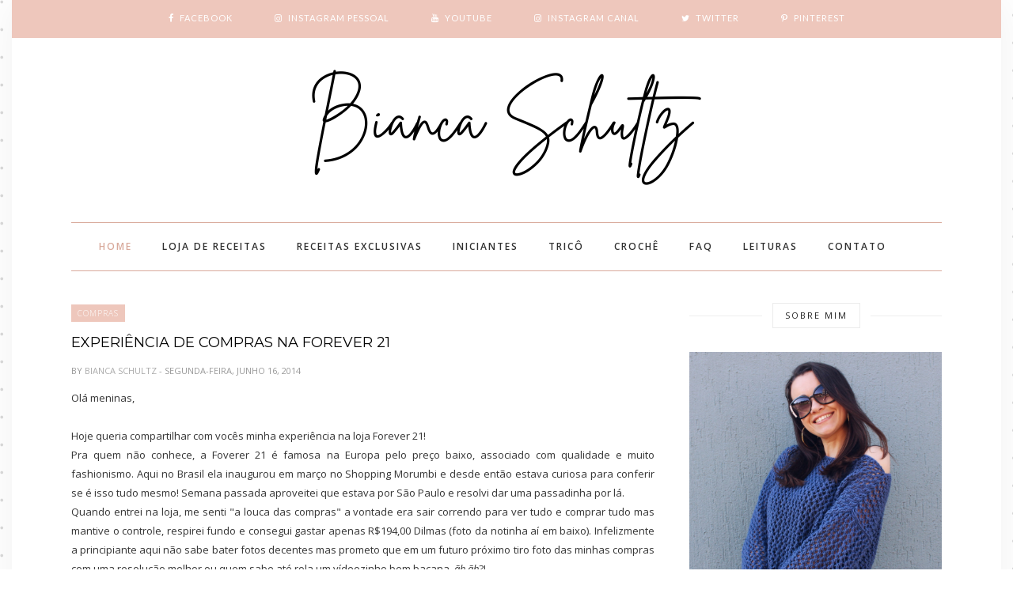

--- FILE ---
content_type: text/html; charset=UTF-8
request_url: https://www.biancaschultz.com.br/b/stats?style=WHITE_TRANSPARENT&timeRange=ALL_TIME&token=APq4FmA7im27QsH9jFuEM1YNE9udyopXyvP9Mg30XXKY4UzJibu6doq9b0fQfc9cOOwOixQhIwevC6b3VNvvf32ryTqOcKj9KQ
body_size: 17
content:
{"total":8584785,"sparklineOptions":{"backgroundColor":{"fillOpacity":0.1,"fill":"#ffffff"},"series":[{"areaOpacity":0.3,"color":"#fff"}]},"sparklineData":[[0,11],[1,9],[2,9],[3,14],[4,18],[5,20],[6,20],[7,26],[8,19],[9,23],[10,29],[11,27],[12,33],[13,39],[14,24],[15,26],[16,24],[17,37],[18,21],[19,19],[20,25],[21,25],[22,22],[23,21],[24,22],[25,100],[26,34],[27,37],[28,42],[29,17]],"nextTickMs":49315}

--- FILE ---
content_type: text/html; charset=UTF-8
request_url: https://www.biancaschultz.com.br/2014/06/inauguracao-hd-perucas-e-apliques-porto.html
body_size: 67044
content:
<!DOCTYPE html>
<html dir='ltr' xmlns='http://www.w3.org/1999/xhtml' xmlns:b='http://www.google.com/2005/gml/b' xmlns:data='http://www.google.com/2005/gml/data' xmlns:expr='http://www.google.com/2005/gml/expr'>
<head>
<link href='https://www.blogger.com/static/v1/widgets/2944754296-widget_css_bundle.css' rel='stylesheet' type='text/css'/>
<!-- Global site tag (gtag.js) - Google Analytics -->
<script async='async' src='https://www.googletagmanager.com/gtag/js?id=UA-75122184-1'></script>
<script>
  window.dataLayer = window.dataLayer || [];
  function gtag(){dataLayer.push(arguments);}
  gtag('js', new Date());

  gtag('config', 'UA-75122184-1');
</script>
<!-- [ Meta Tag SEO ] -->
<meta charset='utf-8'/>
<meta content='width=device-width, initial-scale=1' name='viewport'/>
<meta content='blogger' name='generator'/>
<meta content='text/html; charset=UTF-8' http-equiv='Content-Type'/>
<link href='http://www.blogger.com/openid-server.g' rel='openid.server'/>
<link href='https://www.biancaschultz.com.br/' rel='openid.delegate'/>
<link href='https://www.biancaschultz.com.br/2014/06/inauguracao-hd-perucas-e-apliques-porto.html' rel='canonical'/>
<title>Inauguração HD Perucas e Apliques | Porto Alegre   - Bianca Schultz</title>
<meta content='' name='description'/>
<meta content='Inauguração HD Perucas e Apliques | Porto Alegre  , Bianca Schultz: Inauguração HD Perucas e Apliques | Porto Alegre  , Bianca Schultz' name='keywords'/>
<link href='https://www.biancaschultz.com.br/feeds/posts/default' rel='alternate' title='Bianca Schultz - Atom' type='application/atom+xml'/>
<link href='https://www.biancaschultz.com.br/feeds/posts/default?alt=rss' rel='alternate' title='Bianca Schultz - RSS' type='application/rss+xml'/>
<link href='http://www.blogger.com/feeds/34648822020051292/posts/default' rel='alternate' title='Bianca Schultz - Atom' type='application/atom+xml'/>
<link href='https://blogger.googleusercontent.com/img/b/R29vZ2xl/AVvXsEgYo-2ZtVtTHOSlbt7_wxQQBeBjPg1flFjNhyjA5Ur0iLRznMQfO87o_uJadvywiIJanwrYCQA_QnaVd_ZC78yqVpGxcLy76NMNhHo6B24s-rR2djrf6MAxdmMkSFVHrNTnoK_vsERYRQ/s72-c/Inaugura%C3%A7%C3%A3o+HD+Perucas+e+Apliques+(1).png' rel='image_src'/>
<link href='/favicon.ico' rel='icon' type='image/x-icon'/>
<meta content='' name='Author'/>
<meta content='general' name='rating'/>
<meta content='id' name='geo.country'/>
<!-- [ Social Media Meta Tag ] -->
<meta content='Bianca Schultz: Inauguração HD Perucas e Apliques | Porto Alegre  ' property='og:title'/>
<meta content='article' property='og:type'/>
<meta content='https://www.biancaschultz.com.br/2014/06/inauguracao-hd-perucas-e-apliques-porto.html' property='og:url'/>
<meta content='https://blogger.googleusercontent.com/img/b/R29vZ2xl/AVvXsEgYo-2ZtVtTHOSlbt7_wxQQBeBjPg1flFjNhyjA5Ur0iLRznMQfO87o_uJadvywiIJanwrYCQA_QnaVd_ZC78yqVpGxcLy76NMNhHo6B24s-rR2djrf6MAxdmMkSFVHrNTnoK_vsERYRQ/s1600/Inaugura%C3%A7%C3%A3o+HD+Perucas+e+Apliques+(1).png' property='og:image'/>
<meta content='data:blog.metaDescription' property='og:description'/>
<meta content='Bianca Schultz' property='og:site_name'/>
<meta content='en_US' property='og:locale'/>
<meta content='en_GB' property='og:locale:alternate'/>
<meta content='id_ID' property='og:locale:alternate'/>
<meta content='summary' name='twitter:card'/>
<meta content='Bianca Schultz: Inauguração HD Perucas e Apliques | Porto Alegre  ' name='twitter:title'/>
<meta content='xxxxx' name='twitter:site'/>
<meta content='xxxxx' name='twitter:creator'/>
<meta content='width=device-width,initial-scale=1,minimum-scale=1,maximum-scale=1' name='viewport'/>
<link href="//fonts.googleapis.com/css?family=Bad+Script%7CRaleway:400,500,600,700,300%7CLora:400" rel="stylesheet" type="text/css">
<link href='https://fonts.googleapis.com/css?family=Playfair+Display%3A400%2C400italic%2C700%2C700italic%7CMerriweather%3A400%2C400italic%7CDroid+Serif%3A400%2C400italic%2C700%7COld+Standard+TT%3A400%2C400italic%2C700%7CPT+Sans%3A400%2C700%2C400italic%2C700italic%7COpen+Sans%3A300italic%2C400italic%2C600italic%2C700italic%2C800italic%2C400%2C300%2C600%2C700%2C800%26subset%3Dlatin%2Cvietnamese%7CLato%3A400%2C700%2C300%2C100%2C300italic%2C400italic%2C700italic&subset=latin%2Clatin-ext' id='rst-fonts-css' media='all' rel='stylesheet' type='text/css'/>
<link href='https://fonts.googleapis.com/css?family=Lato%3Aregular%7CRaleway%3A200%7CCaveat%3Aregular%7CMontserrat%3A700&subset' media='all' rel='stylesheet' type='text/css'/>
<link href='//fonts.googleapis.com/css?family=Playfair+Display:400|Lato:400|Crimson+Text:400|Nothing+You+Could+Do:400|Lato:400|Open+Sans:400|Montserrat:400|Lato:400|Lato:400' media='all' rel='stylesheet' type='text/css'/>
<style type='text/css'>@font-face{font-family:'Lato';font-style:normal;font-weight:400;font-display:swap;src:url(//fonts.gstatic.com/s/lato/v25/S6uyw4BMUTPHjxAwXiWtFCfQ7A.woff2)format('woff2');unicode-range:U+0100-02BA,U+02BD-02C5,U+02C7-02CC,U+02CE-02D7,U+02DD-02FF,U+0304,U+0308,U+0329,U+1D00-1DBF,U+1E00-1E9F,U+1EF2-1EFF,U+2020,U+20A0-20AB,U+20AD-20C0,U+2113,U+2C60-2C7F,U+A720-A7FF;}@font-face{font-family:'Lato';font-style:normal;font-weight:400;font-display:swap;src:url(//fonts.gstatic.com/s/lato/v25/S6uyw4BMUTPHjx4wXiWtFCc.woff2)format('woff2');unicode-range:U+0000-00FF,U+0131,U+0152-0153,U+02BB-02BC,U+02C6,U+02DA,U+02DC,U+0304,U+0308,U+0329,U+2000-206F,U+20AC,U+2122,U+2191,U+2193,U+2212,U+2215,U+FEFF,U+FFFD;}@font-face{font-family:'Montserrat';font-style:normal;font-weight:400;font-display:swap;src:url(//fonts.gstatic.com/s/montserrat/v31/JTUHjIg1_i6t8kCHKm4532VJOt5-QNFgpCtr6Hw0aXp-p7K4KLjztg.woff2)format('woff2');unicode-range:U+0460-052F,U+1C80-1C8A,U+20B4,U+2DE0-2DFF,U+A640-A69F,U+FE2E-FE2F;}@font-face{font-family:'Montserrat';font-style:normal;font-weight:400;font-display:swap;src:url(//fonts.gstatic.com/s/montserrat/v31/JTUHjIg1_i6t8kCHKm4532VJOt5-QNFgpCtr6Hw9aXp-p7K4KLjztg.woff2)format('woff2');unicode-range:U+0301,U+0400-045F,U+0490-0491,U+04B0-04B1,U+2116;}@font-face{font-family:'Montserrat';font-style:normal;font-weight:400;font-display:swap;src:url(//fonts.gstatic.com/s/montserrat/v31/JTUHjIg1_i6t8kCHKm4532VJOt5-QNFgpCtr6Hw2aXp-p7K4KLjztg.woff2)format('woff2');unicode-range:U+0102-0103,U+0110-0111,U+0128-0129,U+0168-0169,U+01A0-01A1,U+01AF-01B0,U+0300-0301,U+0303-0304,U+0308-0309,U+0323,U+0329,U+1EA0-1EF9,U+20AB;}@font-face{font-family:'Montserrat';font-style:normal;font-weight:400;font-display:swap;src:url(//fonts.gstatic.com/s/montserrat/v31/JTUHjIg1_i6t8kCHKm4532VJOt5-QNFgpCtr6Hw3aXp-p7K4KLjztg.woff2)format('woff2');unicode-range:U+0100-02BA,U+02BD-02C5,U+02C7-02CC,U+02CE-02D7,U+02DD-02FF,U+0304,U+0308,U+0329,U+1D00-1DBF,U+1E00-1E9F,U+1EF2-1EFF,U+2020,U+20A0-20AB,U+20AD-20C0,U+2113,U+2C60-2C7F,U+A720-A7FF;}@font-face{font-family:'Montserrat';font-style:normal;font-weight:400;font-display:swap;src:url(//fonts.gstatic.com/s/montserrat/v31/JTUHjIg1_i6t8kCHKm4532VJOt5-QNFgpCtr6Hw5aXp-p7K4KLg.woff2)format('woff2');unicode-range:U+0000-00FF,U+0131,U+0152-0153,U+02BB-02BC,U+02C6,U+02DA,U+02DC,U+0304,U+0308,U+0329,U+2000-206F,U+20AC,U+2122,U+2191,U+2193,U+2212,U+2215,U+FEFF,U+FFFD;}@font-face{font-family:'Open Sans';font-style:normal;font-weight:400;font-stretch:100%;font-display:swap;src:url(//fonts.gstatic.com/s/opensans/v44/memSYaGs126MiZpBA-UvWbX2vVnXBbObj2OVZyOOSr4dVJWUgsjZ0B4taVIUwaEQbjB_mQ.woff2)format('woff2');unicode-range:U+0460-052F,U+1C80-1C8A,U+20B4,U+2DE0-2DFF,U+A640-A69F,U+FE2E-FE2F;}@font-face{font-family:'Open Sans';font-style:normal;font-weight:400;font-stretch:100%;font-display:swap;src:url(//fonts.gstatic.com/s/opensans/v44/memSYaGs126MiZpBA-UvWbX2vVnXBbObj2OVZyOOSr4dVJWUgsjZ0B4kaVIUwaEQbjB_mQ.woff2)format('woff2');unicode-range:U+0301,U+0400-045F,U+0490-0491,U+04B0-04B1,U+2116;}@font-face{font-family:'Open Sans';font-style:normal;font-weight:400;font-stretch:100%;font-display:swap;src:url(//fonts.gstatic.com/s/opensans/v44/memSYaGs126MiZpBA-UvWbX2vVnXBbObj2OVZyOOSr4dVJWUgsjZ0B4saVIUwaEQbjB_mQ.woff2)format('woff2');unicode-range:U+1F00-1FFF;}@font-face{font-family:'Open Sans';font-style:normal;font-weight:400;font-stretch:100%;font-display:swap;src:url(//fonts.gstatic.com/s/opensans/v44/memSYaGs126MiZpBA-UvWbX2vVnXBbObj2OVZyOOSr4dVJWUgsjZ0B4jaVIUwaEQbjB_mQ.woff2)format('woff2');unicode-range:U+0370-0377,U+037A-037F,U+0384-038A,U+038C,U+038E-03A1,U+03A3-03FF;}@font-face{font-family:'Open Sans';font-style:normal;font-weight:400;font-stretch:100%;font-display:swap;src:url(//fonts.gstatic.com/s/opensans/v44/memSYaGs126MiZpBA-UvWbX2vVnXBbObj2OVZyOOSr4dVJWUgsjZ0B4iaVIUwaEQbjB_mQ.woff2)format('woff2');unicode-range:U+0307-0308,U+0590-05FF,U+200C-2010,U+20AA,U+25CC,U+FB1D-FB4F;}@font-face{font-family:'Open Sans';font-style:normal;font-weight:400;font-stretch:100%;font-display:swap;src:url(//fonts.gstatic.com/s/opensans/v44/memSYaGs126MiZpBA-UvWbX2vVnXBbObj2OVZyOOSr4dVJWUgsjZ0B5caVIUwaEQbjB_mQ.woff2)format('woff2');unicode-range:U+0302-0303,U+0305,U+0307-0308,U+0310,U+0312,U+0315,U+031A,U+0326-0327,U+032C,U+032F-0330,U+0332-0333,U+0338,U+033A,U+0346,U+034D,U+0391-03A1,U+03A3-03A9,U+03B1-03C9,U+03D1,U+03D5-03D6,U+03F0-03F1,U+03F4-03F5,U+2016-2017,U+2034-2038,U+203C,U+2040,U+2043,U+2047,U+2050,U+2057,U+205F,U+2070-2071,U+2074-208E,U+2090-209C,U+20D0-20DC,U+20E1,U+20E5-20EF,U+2100-2112,U+2114-2115,U+2117-2121,U+2123-214F,U+2190,U+2192,U+2194-21AE,U+21B0-21E5,U+21F1-21F2,U+21F4-2211,U+2213-2214,U+2216-22FF,U+2308-230B,U+2310,U+2319,U+231C-2321,U+2336-237A,U+237C,U+2395,U+239B-23B7,U+23D0,U+23DC-23E1,U+2474-2475,U+25AF,U+25B3,U+25B7,U+25BD,U+25C1,U+25CA,U+25CC,U+25FB,U+266D-266F,U+27C0-27FF,U+2900-2AFF,U+2B0E-2B11,U+2B30-2B4C,U+2BFE,U+3030,U+FF5B,U+FF5D,U+1D400-1D7FF,U+1EE00-1EEFF;}@font-face{font-family:'Open Sans';font-style:normal;font-weight:400;font-stretch:100%;font-display:swap;src:url(//fonts.gstatic.com/s/opensans/v44/memSYaGs126MiZpBA-UvWbX2vVnXBbObj2OVZyOOSr4dVJWUgsjZ0B5OaVIUwaEQbjB_mQ.woff2)format('woff2');unicode-range:U+0001-000C,U+000E-001F,U+007F-009F,U+20DD-20E0,U+20E2-20E4,U+2150-218F,U+2190,U+2192,U+2194-2199,U+21AF,U+21E6-21F0,U+21F3,U+2218-2219,U+2299,U+22C4-22C6,U+2300-243F,U+2440-244A,U+2460-24FF,U+25A0-27BF,U+2800-28FF,U+2921-2922,U+2981,U+29BF,U+29EB,U+2B00-2BFF,U+4DC0-4DFF,U+FFF9-FFFB,U+10140-1018E,U+10190-1019C,U+101A0,U+101D0-101FD,U+102E0-102FB,U+10E60-10E7E,U+1D2C0-1D2D3,U+1D2E0-1D37F,U+1F000-1F0FF,U+1F100-1F1AD,U+1F1E6-1F1FF,U+1F30D-1F30F,U+1F315,U+1F31C,U+1F31E,U+1F320-1F32C,U+1F336,U+1F378,U+1F37D,U+1F382,U+1F393-1F39F,U+1F3A7-1F3A8,U+1F3AC-1F3AF,U+1F3C2,U+1F3C4-1F3C6,U+1F3CA-1F3CE,U+1F3D4-1F3E0,U+1F3ED,U+1F3F1-1F3F3,U+1F3F5-1F3F7,U+1F408,U+1F415,U+1F41F,U+1F426,U+1F43F,U+1F441-1F442,U+1F444,U+1F446-1F449,U+1F44C-1F44E,U+1F453,U+1F46A,U+1F47D,U+1F4A3,U+1F4B0,U+1F4B3,U+1F4B9,U+1F4BB,U+1F4BF,U+1F4C8-1F4CB,U+1F4D6,U+1F4DA,U+1F4DF,U+1F4E3-1F4E6,U+1F4EA-1F4ED,U+1F4F7,U+1F4F9-1F4FB,U+1F4FD-1F4FE,U+1F503,U+1F507-1F50B,U+1F50D,U+1F512-1F513,U+1F53E-1F54A,U+1F54F-1F5FA,U+1F610,U+1F650-1F67F,U+1F687,U+1F68D,U+1F691,U+1F694,U+1F698,U+1F6AD,U+1F6B2,U+1F6B9-1F6BA,U+1F6BC,U+1F6C6-1F6CF,U+1F6D3-1F6D7,U+1F6E0-1F6EA,U+1F6F0-1F6F3,U+1F6F7-1F6FC,U+1F700-1F7FF,U+1F800-1F80B,U+1F810-1F847,U+1F850-1F859,U+1F860-1F887,U+1F890-1F8AD,U+1F8B0-1F8BB,U+1F8C0-1F8C1,U+1F900-1F90B,U+1F93B,U+1F946,U+1F984,U+1F996,U+1F9E9,U+1FA00-1FA6F,U+1FA70-1FA7C,U+1FA80-1FA89,U+1FA8F-1FAC6,U+1FACE-1FADC,U+1FADF-1FAE9,U+1FAF0-1FAF8,U+1FB00-1FBFF;}@font-face{font-family:'Open Sans';font-style:normal;font-weight:400;font-stretch:100%;font-display:swap;src:url(//fonts.gstatic.com/s/opensans/v44/memSYaGs126MiZpBA-UvWbX2vVnXBbObj2OVZyOOSr4dVJWUgsjZ0B4vaVIUwaEQbjB_mQ.woff2)format('woff2');unicode-range:U+0102-0103,U+0110-0111,U+0128-0129,U+0168-0169,U+01A0-01A1,U+01AF-01B0,U+0300-0301,U+0303-0304,U+0308-0309,U+0323,U+0329,U+1EA0-1EF9,U+20AB;}@font-face{font-family:'Open Sans';font-style:normal;font-weight:400;font-stretch:100%;font-display:swap;src:url(//fonts.gstatic.com/s/opensans/v44/memSYaGs126MiZpBA-UvWbX2vVnXBbObj2OVZyOOSr4dVJWUgsjZ0B4uaVIUwaEQbjB_mQ.woff2)format('woff2');unicode-range:U+0100-02BA,U+02BD-02C5,U+02C7-02CC,U+02CE-02D7,U+02DD-02FF,U+0304,U+0308,U+0329,U+1D00-1DBF,U+1E00-1E9F,U+1EF2-1EFF,U+2020,U+20A0-20AB,U+20AD-20C0,U+2113,U+2C60-2C7F,U+A720-A7FF;}@font-face{font-family:'Open Sans';font-style:normal;font-weight:400;font-stretch:100%;font-display:swap;src:url(//fonts.gstatic.com/s/opensans/v44/memSYaGs126MiZpBA-UvWbX2vVnXBbObj2OVZyOOSr4dVJWUgsjZ0B4gaVIUwaEQbjA.woff2)format('woff2');unicode-range:U+0000-00FF,U+0131,U+0152-0153,U+02BB-02BC,U+02C6,U+02DA,U+02DC,U+0304,U+0308,U+0329,U+2000-206F,U+20AC,U+2122,U+2191,U+2193,U+2212,U+2215,U+FEFF,U+FFFD;}</style>
<style id='page-skin-1' type='text/css'><!--
/*
-----------------------------------------------
Blogger Template Style
Name:     Emma Clean & Responsive Blogger Template
Designer: BeautyTemplates
Url     : www.BeautyTemplates.com
----------------------------------------------- */
/* Variable definitions
====================
<Group description="Page Text" selector="">
<Variable name="body.font" description="Font" type="font" default="normal normal 13px Open Sans"/>
<Variable name="body.text.color" description="Text Color" type="color" default="#343434"/>
<Variable name="body.link.color" description="Link Color" type="color" default="#777777"/>
<Variable name="body.link.color.hover" description="Hover Color" type="color" default="#000000"/>
</Group>
<Group description="Background Color" selector="">
<Variable name="body.background.color" description="Outer Background Color" type="color" default="#ffffff"/>
</Group>
<Group description="Blog Header" selector="">
<Variable name="header.text.font" description="Header Font" type="font" default="60px Raleway" />
<Variable name="header.text.color" description="Header Color" type="color" default="#000000" />
</Group>
<Group description="Post Titles" selector="">
<Variable name="post.title.font" description="Font" type="font" default="18px Montserrat"/>
<Variable name="post.title.color" description="Color" type="color" default="#000000" />
<Variable name="post.title.color.hover" description="Hover Color" type="color" default="#777777" />
</Group>
<Group description="Navigation" selector="">
<Variable name="navbar.background" description="Navbar Background Color" type="color" default="#FFFFFF"/>
<Variable name="navbar.text.font" description="Navbar Font" type="font" default="11px Open Sans"/>
<Variable name="navbar.text.color" description="Navbar Text Color" type="color" default="#303030"/>
<Variable name="navbar.text.color.hover" description="Navbar Text Hover Color" type="color" default="#d8a99b"/>
</Group>
<Group description="Widgets" selector="">
<Variable name="widget.title.font" description="Widget Title Font" type="font" default="12px Open Sans"/>
<Variable name="widget.title.text.color" description="Widget Title Color" type="color" default="#222222"/>
</Group>
<Group description="Social Icons" selector="">
<Variable name="socialz.color" description="Social Icon Color" type="color" default="#ffffff"/>
<Variable name="socialz.color.hover" description="Social Icon Hover Color" type="color" default="#777777"/>
</Group>
<Group description="Sidebar Social Icons" selector="">
<Variable name="sidebar.social.background" description="Social Icon Background Color" type="color" default="#ffffff"/>
<Variable name="sidebar.social.color" description="Social Icon Color" type="color" default="#444444"/>
<Variable name="sidebar.social.border.color" description="Social Icon Border Color" type="color" default="#f0f0f0"/>
</Group>
<Group description="Label" selector="">
<Variable name="label.font" description="Navbar Font" type="font" default="11px Lato"/>
<Variable name="label.color" description="Navbar Text Color" type="color" default="#646464"/>
<Variable name="label.color.hover" description="Navbar Background Color" type="color" default="#aaaaaa"/>
</Group>
*/
/* Global reset */
/* Based upon 'reset.css' in the Yahoo! User Interface Library: http://developer.yahoo.com/yui */
*, html, body, div, dl, dt, dd, ul, ol, li, h1, h2, h3, h4, h5, h6, pre, form, label, fieldset, input, p, blockquote, th, td { margin:0; padding:0 }
table { border-collapse:collapse; border-spacing:0 }
fieldset, img { border:0 }
address, caption, cite, code, dfn, em, strong, th, var { font-style:normal; font-weight:normal }
ol, ul, li { list-style:none }
caption, th { text-align:left }
h1, h2, h3, h4, h5, h6 { font-size:100%; font-weight:normal }
q:before, q:after { content:''}
/* Global reset-RESET */
strong { font-weight: bold }
em { font-style: italic }
a img { border:none } /* Gets rid of IE's blue borders */
body#layout #header {
margin-bottom: 80px;
clear:both;
}
div#Subscribe h2 {
display: none;
}
div#Header1 p {
text-align: center;
margin: 0;
position: relative;
padding: 0 26px;
text-transform: lowercase;
color: #646464;
font-family: 'Caveat', cursive;
font-size: 18px;
position:relative;
display: inline-block;
margin-top: 10px;
}
div#Header1 p:before,div#Header1 p:after { content: "";
position: absolute;
left: 0;
top: 50%;
margin-top: -2px;
width: 20px;
height: 2px;
border-top: 1px solid #c4c4c4;
border-bottom: 1px solid #c4c4c4;}
div#Header1 p:after {
left: auto;
right: 0;
}
#layout:before {    content: 'This is the property of ThemeXpose.com';
text-transform: uppercase;
font-size: 20px;
color: #999;
margin: 0 0 20px 0;
display: inline-block;
font-weight: 700;
padding: 20px;
font-family: sans-serif;
border: 4px double #FD856E;}
#Attribution1 {height:0px;visibility:hidden;display:none;}
#b-navbar {height:0px;visibility:hidden;display:none;}
.widget-item-control {display:none;}
body#layout {
width: 1000px;
}
#layout .container,#layout .outerwrapper {
width: 100%;
margin: 0 auto;
}
body#layout #navigation {
height: auto;
margin-bottom: 60px;
margin-top: 30px;
position: relative;
width: 100%;
z-index: 999;
}
body#layout #top-social {
height: auto;
}
body#layout #widget-area .footerwidget {
width:30%;
margin-right: 0px;
}
body#layout #sidebar .widget {
width:100%;
}
body#layout div#main {
width: 60%;
}
.preload{display:none!important}
body {
color: #343434;
font:normal normal 13px Open Sans;
line-height: 24px;
letter-spacing: 0px;
text-transform: none;    font-weight: 400;
background-image: url(https://blogger.googleusercontent.com/img/b/R29vZ2xl/AVvXsEh5Qq1Oc2Yjw35JriM2OqR77CLtaDYXh_Ii84bUKuKAO4LSpm-_NAVXgR2ccLv25jYRubDr3-RmjBwy0dJMgI1t3QwPoOPEBcPryi76dvs6Y8bUD3jtWb00h2Ksq2fRE9mTNamSuPu8LtY/s1600/bg.png);
background-position: left top;
background-size: auto;
background-repeat: repeat;
background-attachment: fixed;
}
p {
font-size:13px;
line-height:26px;
}
a {
text-decoration:none;
color:#777777;
}
a:hover {
color:#000000
}
h1,h2,h3,h4,h5,h6 {
font-family:"Open Sans", sans-serif;
}
.container {
width:1100px;
margin:0 auto;
}
.container.sp_sidebar {
overflow:hidden;
}
#main {
width:100%;
}
.container.sp_sidebar #main {
width:67%;
float:left;
}
#sidebar {
width:29%;
float:right;
}
/********************************/
/*** Navigation ***/
/********************************/
#navigation {
background:#fff;
height:60px;
text-align: center;
z-index:999;
width:100%;
-webkit-backface-visibility: hidden;
border-top: 1px #d8a99b solid;
border-bottom: 1px #d8a99b solid;
}
.slicknav_menu {
display:none;
}
#navigation .container {
position:relative;
}
.menu li {
display:inline-block;
margin-right:35px;
position:relative;
}
ul.menu > li:first-child a {
color: #d8a99b;
}
.menu li a {
font:12px Open Sans;
font-weight:600;
color:#303030;
line-height:60px;
text-transform:uppercase;
display:inline-block;
-o-transition:.3s;
-ms-transition:.3s;
-moz-transition:.3s;
-webkit-transition:.3s;
letter-spacing: 2px;
}
.show-search {
position: absolute;
right: 34px;
display: none;
z-index: 2;
}
.show-search #searchform input#s {
color: #666;
padding: 9px 10px;
width: 100%;
box-sizing: border-box;
border-radius: 0;
width: 230px;
background: #fff;
height: 32px;
border: 1px solid #eee;
border-right: none;
z-index: 1;
}
.header-right a {
display: inline-block;
font-size: 14px;
color: #777;
border: 1px solid #eee;
width: 32px;
height: 30px;
line-height: 30px;
text-align: center;
}
/*** DROPDOWN ***/
.menu .sub-menu,
.menu .children {
background-color: #171717;
display: none;
padding: 0;
position: absolute;
margin-top:0;
left: 0;
z-index: 99999;
}
ul.menu ul a,
.menu ul ul a {
color: #999;
margin: 0;
padding: 6px 10px 7px 10px;
min-width: 160px;
line-height:20px;
-o-transition:.25s;
-ms-transition:.25s;
-moz-transition:.25s;
-webkit-transition:.25s;
transition:.25s;
border-top:1px solid #333;
}
ul.menu ul li,
.menu ul ul li {
padding-right:0;
margin-right:0;
}
ul.menu ul a:hover,
.menu ul ul a:hover {
color: #fff;
background:#333;
}
ul.menu li:hover > ul,
.menu ul li:hover > ul {
display: block;
}
.menu .sub-menu ul,
.menu .children ul {
left: 100%;
top: 0;
}
a.more-link:hover {
background-color: #303030;
color: #fff!important;
}
/** Search **/
.header-top .container {
position: relative;
}
/*** Top Social ***/
#top-social {
text-align: center;
background: #EEC7BC;
height:48px;
}
#top-social a i {
font-size: 11px;
padding-right: 7px;
line-height:48px;
color:#ffffff;
-webkit-transition: all 0.2s linear;
-moz-transition: all 0.2s linear;
-ms-transition: all 0.2s linear;
-o-transition: all 0.2s linear;
transition: all 0.2s linear;
}
div#top-social a {
padding-left: 50px;
}
div#top-social a:first-child {
padding-left: 0;
}
div#top-social {
color: #ffffff;
font-size: 11px;
text-transform: uppercase;
letter-spacing: 1px;
font-family: lato;
}
h1.logo_h.logo_h__txt {
font: 60px Raleway;
padding: 0px 0;
text-align: center;
font-weight: 200;
color:#000000;
text-transform: uppercase;
letter-spacing: 10px;
}
.post-tag a {
line-height: 1.2;
margin-bottom: 12px;
display: none;
background: #eec7bc;
color: #ffffff;
font-size: 10px;
font-weight: 300;
letter-spacing: 1px;
padding: 5px 8px;
text-transform: uppercase;
}
.post-tag a:first-child {
display: inline-block;
}
article:first-child .post-tag a{    margin-bottom: 10px!important;}
.outerwrapper {
width: 1250px;
margin: 0 auto;
background-color: #ffffff;
box-shadow: 0 0 50px rgba(0,0,0,0.06);
}
/********************************/
/*** Header ***/
/********************************/
#header {
padding:40px 0;
text-align:center;
}
#logo {
text-align:center;
}
#top-search{right:0}
#top-social{left:0}
.header-top #top-social, .header-top #top-search{
position: absolute;
top: 50%;
transform: translateY(-50%);
-webkit-transform: translateY(-50%);
-moz-transform: translateY(-50%);
}
/** Featured area **/
.featured-area {
margin-bottom: 50px;
padding-bottom: 10px;
margin-top: -70px;
border-bottom: 1px solid rgba(34,34,34,0.1);
}
/********************************/
/*** Grid Item ***/
/********************************/
/* grid title */
.sp-grid-title {
margin-bottom:45px;
text-align:center;
}
.sp-grid-title h3 {
font-size: 26px;
font-weight: 400;
text-transform: uppercase;
letter-spacing:4px;
margin-bottom:4px;
}
.sp-grid-title .sub-title {
font-size: 18px;
font-style: italic;
color: #999;
}
.sp-grid li {
display: inline-block;
vertical-align: top;
width: 300px;
margin-right: 16px;
margin-bottom: 45px;
}
.container.sp_sidebar .sp-grid li {
width:315px;
}
.container.sp_sidebar .sp-grid li:nth-child(3n+3) {
margin-right:16px;
}
.container.sp_sidebar .sp-grid li:nth-child(2n+2) {
margin-right:0;
}
.sp-grid li:nth-child(3n+3) {
margin-right:0;
}
.sp-grid li .item img {
width:100%;
height:auto;
margin-bottom:10px;
}
.sp-grid li .item .cat {
font-size: 11px;
font-weight: 700;
letter-spacing: 1px;
text-transform: uppercase;
font-family:"Open Sans";
margin-bottom:7px;
display:block;
}
.sp-grid li .item .cat a:hover {
text-decoration:underline;
}
.sp-grid li .item h2 {
margin-bottom:8px;
}
.sp-grid li .item h2 a {
font-size: 15px;
color: #000000;
text-transform: uppercase;
letter-spacing: 1px;
font-weight: 700;
-o-transition:.3s;
-ms-transition:.3s;
-moz-transition:.3s;
-webkit-transition:.3s;
}
.sp-grid li .item h2 a:hover {
opacity:.5;
}
.sp-grid li .item p {
margin-bottom:6px;
}
.sp-grid li .item .date {
font-size: 13px;
color: #999;
letter-spacing: 1px;
font-style: italic;
}
/********************************/
/*** Post ***/
/********************************/
.post {
margin-bottom:40px;
width:47.8%;
float:left;
}
article:first-child{
width:100%;
}
article:nth-child(2n+2) {
margin-right: 31px;
}
article .post-meta{display:none}
article:first-child .post-meta{display:block;}
.post-header h1, .post-header h2 {
margin-bottom: 0px;
}
.single .post {
margin-bottom:70px;
}
/*** Post Header ***/
.post-header {
margin-bottom:10px;
padding-bottom: 15px;
padding: 0 0px;
}
.post-header .cat a {
color: #646464;
font:11px Lato;
display: inline-block;
margin-bottom: 10px;
text-transform: uppercase;
letter-spacing: 2px;
}
.post-header .cat a:hover {
color: #aaaaaa;
text-decoration:underline;
}
.post-header h1 a, .post-header h2 a, .post-header h1 {
font: 18px Montserrat;
color: #000000;
-o-transition: .3s;
-ms-transition: .3s;
-moz-transition: .3s;
-webkit-transition: .3s;
position: relative;
display: block;
margin-bottom: 0px;
line-height: 32px;
font-weight: 400;
text-transform: uppercase;
}
article:first-child .post-header h1,article:first-child .post-header h2 { margin-bottom:8px!important; }
.post-header h2 a:hover {
color: #777777;
}
/*** Post image ***/
.post-image {
margin-bottom:18px;
}
.post-image img {
max-width:100%;
height:auto;
min-width:100%;
}
.post-image.audio iframe {
height:166px;
}
.container.sp_sidebar .post-image.audio iframe {
width:650px;
height:auto;
}
/*** Post Entry ***/
.post-entry {
text-align: justify;
padding: 0 0px 8px;
}
.post-entry img {
max-width:100%;
height:auto;
}
.post-entry p {
margin-bottom:20px;
text-align: justify;
text-align: center;
display:none;
}
.post-entry a.more-link {
margin-top: 25px;
display: inline-block;
-o-transition: .3s;
-ms-transition: .3s;
-moz-transition: .3s;
position: relative;
-o-transition: .3s;
-ms-transition: .3s;
-moz-transition: .3s;
-webkit-transition: .3s;
font-weight: 400;
padding: 0 25px;
font-size: 12px;
text-transform: uppercase;
display: inline-block;
border: 1px solid #ddd;
color: #303030;
height: 34px;
line-height: 34px;
display:none;
}
article:first-child .post-entry a.more-link{    display: inline-block;}
.post-entry p, .post-entry h1, .post-entry h2, .post-entry h3, .post-entry h4, .post-entry h5, .post-entry h6, .post-entry hr {
margin-bottom:20px;
}
.post-entry h1, .post-entry h2, .post-entry h3, .post-entry h4, .post-entry h5, .post-entry h6 {
color:#000;
font-weight:700;
}
.post-entry h1 {
font-size:30px;
}
.post-entry h2 {
font-size:27px;
}
.post-entry h3 {
font-size:24px;
}
.post-entry h4 {
font-size:20px;
}
.post-entry h5 {
font-size:18px;
}
.post-entry h6 {
font-size:16px;
}
.post-entry hr {
border:0;
height:0;
border-bottom:1px solid #e5e5e5;
clear:both;
}
.post-entry blockquote p {
border-left:3px solid #cea525;
color:#999;
padding:0 18px;
font-family:"Georgia";
font-size:18px;
line-height:28px;
font-style:italic;
}
.post-entry ul, .post-entry ol {
padding-left:45px;
margin-bottom:20px;
}
.post-entry ul li {
margin-bottom:12px;
list-style:square;
}
.post-entry ol li {
margin-bottom:12px;
list-style:decimal;
}
.sticky.post .post-header { border:1px dashed #ddd; padding:20px 0; }
.bypostauthor  {}
.post-entry table { width:100%; margin-bottom:22px; border-collapse:collapse }
.post-entry td, .post-entry th { padding: 12px; border-bottom: 1px #e5e5e5 solid; }
.post-entry th { font-weight:bold; font-size:14px; background:#f5f5f5;}
.post-entry tr:hover {
background:#f9f9f9;
}
/*** Post Share ***/
.post-share {
text-align:center;
margin-top:40px;
margin-bottom:100px;
background:url(//1.bp.blogspot.com/-RaxSFprHuWw/U-eh4Hd6OgI/AAAAAAAAAP0/sijBcrNVTjo/line.gif) repeat-x center center;
}
.post-share a {
display:inline-block;
}
.share-box {
width: 42px;
height: 42px;
border-radius: 50%;
background: #fff;
border: 4px double #ddd;
display: inline-block;
line-height: 42px;
margin: 0 10px;
-o-transition: .3s;
-ms-transition: .3s;
-moz-transition: .3s;
-webkit-transition: .3s;
}
.share-box i {
font-size:14px;
}
.share-box:hover {
background:#171717;
border:1px solid #171717;
}
/*** Post author ***/
.post-author {
margin-bottom:80px;
margin-top:70px;
overflow:hidden;
border-bottom: 1px solid rgba(34,34,34,0.1);
padding-bottom: 40px;
margin-bottom: 40px;
}
.author-img {
float:left;
margin-right:30px;
}
.author-img img {
border-radius:50%;
}
.author-content h5 a {
font-size:14px;
letter-spacing:2px;
text-transform:uppercase;
margin-bottom:8px;
color:#000;
display:block;
}
.author-content p {
margin-bottom:8px;
}
.author-content .author-social {
font-size:14px;
color:#bbb;
margin-right:8px;
}
/*** Post related ***/
.post-related {
overflow:hidden;
margin-bottom:80px;
margin-top:40px;
padding: 0 0px;
}
.post-box { text-align:center; }
.post-box-title {
text-align: left;
margin-bottom: 20px;
font-family: Lato;
font-weight: 400;
color: #282828;
font-size: 18px;
text-transform: uppercase;
margin: 0 0 30px 0;
letter-spacing: 1px;
position: relative;
padding-bottom: 10px;
}
.item-related {
width:292px;
float:left;
margin-right:32px;
}
.item-related:last-child { margin-right:0; }
.container.sp_sidebar .item-related{
width:233px;
margin-right:19px;
}
.container.sp_sidebar .item-related:last-child {
margin-right:0;
}
.item-related img {
margin-bottom:6px;
width:100%;
height:auto;
}
.item-related h3 a {
display: block;
font-family: Playfair Display;
font-weight: 300;
color: #303030;
font-size: 16px;
line-height: 22px;
}
.item-related h3 a:hover {
text-decoration:underline;
}
.item-related span.date {
font-size:10px;
font-family:"Open Sans", sans-serif;
text-transform:uppercase;
font-style:italic;
color:#999;
}
/** Post tags ***/
.post-tags {
margin-top:30px;
margin-bottom:50px;
}
.post-tags a {
font-family:"Open Sans", sans-serif;
font-size:11px;
letter-spacing:2px;
text-transform:uppercase;
background:#f2f2f2;
color:#666;
padding:7px 10px 8px;
margin-right:6px;
border-radius:2px;
margin-bottom:5px;
display:inline-block;
}
.post-tags a:hover {
background:#333;
color:#fff;
text-decoration:none;
}
/*** Post Pagination ***/
.post-pagination {
overflow:hidden;
}
.post-pagination .prev-post {
float:left;
width:470px;
}
.post-pagination .next-post {
float:right;
text-align:right;
width:470px;
}
.container.sp_sidebar .post-pagination .prev-post, .container.sp_sidebar .post-pagination .next-post {
width:325px;
}
.post-pagination span {
color:#999;
font-size:16px;
font-style:italic;
letter-spacing:1px;
}
.post-pagination .arrow {
font-size:64px;
color:#ddd;
line-height:64px;
}
.post-pagination .prev-post .arrow {
float:left;
margin-right:18px;
}
.post-pagination .next-post .arrow {
float:right;
margin-left:18px;
}
.pagi-text {
margin-top:11px;
}
.post-pagination h5 {
text-transform:uppercase;
letter-spacing:2px;
font-size:14px;
}
.post-pagination a {
color:#999;
}
.post-pagination a:hover > .arrow, .post-pagination a:hover > .pagi-text span, .post-pagination a:hover {
color:#000;
}
.site-social-networks.show-title li {
text-align: center;
width: 32%;
}
.site-social-networks li {
display: inline-block;
padding: 0;
}
.site-social-networks.show-title a {
margin: 20px auto 0 auto;
text-transform: uppercase;
font-size: 10px;
}
.site-social-networks.show-title i {
display: block;
margin: 0 auto 10px auto;
}
.site-social-networks.style-default i {
width: 32px;
height: 32px;
margin: 0 auto;
line-height: 32px;
text-align: center;
font-size: 18px;
color: #444444;
}
ul.site-social-networks.secondary-2-primary.style-default.show-title li {
margin-bottom: 2px!important;
padding-bottom: 7px!important;
border: 1px solid #f0f0f0;
padding: 10px 0;
background-color: #ffffff;
}
ul.site-social-networks.secondary-2-primary.style-default.show-title li:last-child{ border: 1px solid #f0f0f0!important;}
/********************************/
/*** Pagination ***/
/********************************/
.pagination {
margin-bottom:60px;
overflow:hidden;
clear: both;
}
.pagination a {
color:#999;
letter-spacing:1px;
text-transform:uppercase;
font-size:12px;
}
.pagination a:hover {
text-decoration:none;
color:#000;
}
.pagination .newer {
float:left;
}
.pagination .older {
float:right;
}
/********************************/
/*** Footer Social ***/
/********************************/
.footerz {
padding: 0px 0px;
}
#footer-social {
padding:30px 0;
text-align:center;
background: #eec7bc;
}
#footer-social a {
margin: 0 15px;
text-transform: uppercase;
font-weight: 400;
letter-spacing: 1px;
display: inline-block;
border-left: 1px solid #d8a99b;
text-align: center;
padding: 3px 0;
padding-left: 60px;
color: #ffffff;
font-size: 11px;
}
#footer-social a:first-child {
margin-left: 0;
padding-left: 0px;
border-left: 0px;
}
#footer-social a:last-child {
margin-right:0;
}
#footer-social a i {
height: 32px;
width: 32px;
text-align: center;
line-height: 32px;
background: #d8a99b;
color: #fff;
border-radius: 50%;
margin-right: 5px;
font-size: 14px;
}
#footer-social a:hover {
text-decoration:none;
color:#000;
}
#footer-social a:hover > i {
background:#000;
}
/********************************/
/*** Footer logo ***/
/********************************/
#footer-logo {
background:#111;
padding:60px 0;
text-align:center;
}
#footer-logo img {
margin-bottom:15px;
}
#footer-logo p {
color:#777;
font-size:15px;
margin-bottom:0;
font-style:italic;
}
#footer-logo p i {
color:#646464;
font-size:14px;
margin:0 5px 0 7px;
}
.share-box:hover > i {
color: #fff;
}
/********************************/
/*** Footer Copyright ***/
/********************************/
#footer-copyright {
padding:12px 0;
background:#000;
overflow:hidden;
font-family:"Open Sans", sans-serif;
}
#footer-copyright p {
font-size:11px;
color:#EFEFEF;
text-align:center;
}
.to-top {
margin-top: 6px;
font-size: 25px;
text-transform: uppercase;
font-weight: 700;
letter-spacing: 3px;
color: #444;
position: fixed!important;
bottom: 25px;
right: 65px;
border: 1px solid #eee;
width: 40px;
height: 40px;
text-align: center;
line-height: 30px;
background: #fff;
}
.to-top i {
font-size:14px;
margin-left:3px;
}
.to-top:hover {
text-decoration:none;
}
/********************************/
/*** Widget Area ***/
/********************************/
#widget-area {
overflow:hidden;
margin-bottom:60px;
padding-top:60px;
}
#widget-area .footerwidget {
float:left;
}
#widget-area .widget, #sidebar .widget {
float: left;
width: 320px;
}
#widget-area .widget h2 {
font: 12px Open Sans;
font-weight: 700;
font-style: normal;
line-height: 1.25;
letter-spacing: 2px;
text-transform: uppercase;
text-align: center;
display: block;
text-overflow: ellipsis;
white-space: nowrap;
overflow: hidden;
text-transform: uppercase;
font-size: 11px;
letter-spacing: 2px;
display: block;
margin-bottom: 20px;
text-align: center;
color: #343434;
font-weight: 700;
position: relative;
padding: 14px 11px;
background-color: #F8F8F8;
}
#sidebar .widget h2 span:before,#sidebar .widget h2 span:after {
content: "";
position: absolute;
top: 50%;
border-bottom: 1px solid;
border-color: #eee;
width: 591px;
margin: 0 14px;
}
.widget h2 span:before {
right: 100%;
}
.widget h2 span:after {
left: 100%;
}
#widget-area #container3 {
margin-right:0px;
}
#sidebar .widget {
margin-right: 0;
float: none;
margin-bottom: 40px;
}
#sidebar .widget.Label li{    border-top: 1px solid #eeeeee;    padding-bottom: 7px;
padding-top: 7px;    margin-bottom: 0;}
#sidebar .widget.Label li a{    transition: all 0.2s ease 0s;
-webkit-transition: all 0.2s ease 0s;
-moz-transition: all 0.2s ease 0s;}
#sidebar .widget.Label li a:hover{ padding-left: 10px;    transition: all 0.2s ease 0s;
-webkit-transition: all 0.2s ease 0s;
-moz-transition: all 0.2s ease 0s;}
#sidebar .widget.Label li:first-child {
border-top: 0px;
}
#sidebar .widget.Label li a{    color: #404040;
font-size: 13px;
text-transform: uppercase;
display: inline-block;
font-family: Open Sans;  }
div#sidebar h2 span {
background: #ffffff;
border: 1px solid #ebebeb;
display: inline-block;
font-size: 11px;
font-weight: 500;
letter-spacing: 2px;
padding: 7px 15px;
position: relative;
text-transform: uppercase;
}
#sidebar img {
max-width:100%;
}
#sidebar iframe {
max-width:260px;
}
.widget:last-child {
margin-right:0;
}
.widget-title, #sidebar .widget h2{
font: 12px Open Sans;
font-style: normal;
text-overflow: ellipsis;
white-space: nowrap;
display: block;
position: relative;
padding: 0px 11px 25px;
line-height: 16px;
overflow: hidden;
font-weight: 600;
text-align: center;
font-size: 11px;
text-transform: uppercase;
letter-spacing: 2px;
}
#sidebar .widget-title, #sidebar .widget h2, #widget-area .widget h2 {
margin-bottom:5px;
}
#sidebar .widget ul li {
margin-bottom:7px;
padding-bottom:7px;
}
#sidebar .widget ul li:last-child {
margin-bottom:0;
padding-bottom:0;
border-bottom:none;
}
.cloud-label-widget-content {display:inline-block;text-align:left;}
.cloud-label-widget-content .label-size{display:inline-block;float:left;font-size:11px;line-height:normal;margin:0 5px 5px 0;opacity:1}
.cloud-label-widget-content .label-size a{
color: #646464;
float: left;
border: 1px solid #eee;
font: 11px Lato;
float: left;
margin: 0;
text-transform: uppercase;
transition: all .6s;
color: #646464;
padding: 6px 10px;
border: 1px solid #eeeeee;
line-height: 14px;
display: inline-block;
}
/*** Search widget ***/
#searchform input#s {
border: 1px solid #e5e5e5;
background:#fff url(img/searchsubmit.png) no-repeat 96% 13px;
padding:14px 14px;
font-size:11px;
color:#999;
letter-spacing:1px;
}
#searchform #s:focus { outline:none; }
/** searchbar for widget ***/
.widget #searchform input#s {
width:260px;
}
#sidebar .widget #searchform input#s {
width:230px;
}
/*** About Widget ***/
.about-widget {
float: left;
text-align: center;
width: 100%;
}
.about-widget > img {
display: inline-block;
margin-bottom: 25px;
-webkit-border-radius: 50%;
-moz-border-radius: 50%;
-ms-border-radius: 50%;
-o-border-radius: 50%;
border-radius: 50%;
}
.about-widget > p {
float: left;
width: 100%;
margin-bottom: 30px;
}
h4.post-box-title:after {
width: 60px;
position: absolute;
bottom: 0;
content: "";
left: 0;
border-bottom: 2px solid #eeeeee;
}
div#Instagram {
position: relative;
padding: 20px 20px 0 20px;
}
.my-insta-box {
position: absolute;
z-index: 99;
opacity: 0.95;
padding: 10px;
top: 50%;
left: 50%;
transform: translate(-50%, -50%);
margin-bottom: 14px;
}
a.btn-style {
background: rgb(255, 255, 255);
padding: 10px 20px;
color: #000;
}
/** Instagram widget support **/
.instag ul.thumbnails > li {
width:32% !important;
}
.instag ul.thumbnails > li img:hover {
opacity:.8;
}
.instag ul li {
margin:0;
padding-bottom:0;
border-bottom:none;
}
.pllexislider ul li {
margin:0;
padding-bottom:0;
border-bottom:none;
}
/*** Tagcloud widget ***/
.widget .tagcloud a {
font-family:"Open Sans", sans-serif;
font-size:10px;
letter-spacing:1px;
text-transform:uppercase;
background:#f2f2f2;
color:#666;
padding:6px 8px 7px;
margin-right:5px;
margin-bottom:8px;
display:inline-block;
border-radius:2px;
}
.widget .tagcloud a:hover {
background:#333;
color:#fff;
}
/*** Calender widget ***/
#wp-calendar {width: 100%; }
#wp-calendar caption { text-align: right; color: #777; font-size: 12px; margin-top: 10px; margin-bottom: 15px; }
#wp-calendar thead { font-size: 12px;  }
#wp-calendar thead th { padding-bottom: 10px; }
#wp-calendar tbody { color: #aaa; }
#wp-calendar tbody td { background: #f5f5f5; border: 1px solid #fff; text-align: center; padding:8px;}
#wp-calendar tbody td a { font-weight:700; color:#222; }
#wp-calendar tbody td:hover { background: #fff; }
#wp-calendar tbody .pad { background: none; }
#wp-calendar tfoot #next { font-size: 10px; text-transform: uppercase; text-align: right; }
#wp-calendar tfoot #prev { font-size: 10px; text-transform: uppercase; padding-top: 10px; }
#wp-calendar thead th { padding-bottom: 10px; text-align: center; }
/** WIDGET ITEMS **/
.widget ul.side-newsfeed li {
list-style-type: none;
margin-bottom: 16px!important;
padding-bottom: 11px!important;
margin-left: 0;
border-bottom: 1px solid #eee;
margin-left:0;
}
.widget ul.side-newsfeed li:last-child {
margin-bottom:0;
padding-bottom:0;
}
.widget ul.side-newsfeed li .side-item {
overflow:hidden;
}
.widget ul.side-newsfeed li .side-item .side-image {
float:left;
margin-right:14px;
}
.widget ul.side-newsfeed li .side-item .side-image img {
width:86px;
height:auto;
}
.widget ul.side-newsfeed li .side-item .side-item-text {
overflow:hidden;
}
.widget ul.side-newsfeed li .side-item .side-item-text h4 a {
font-weight: 600;
color: #171717;
display: block;
font-size: 14px;
}
.widget ul.side-newsfeed li .side-item .side-item-text .side-item-meta {
font-weight: 400;
color: #999;
font-size: 11px;
font-style: normal;
text-decoration: none;
text-transform: uppercase;
}
/** Social Widget **/
.widget-social {
text-align:center;
}
.widget-social a:first-child {
margin-left:0;
}
.widget-social a:last-child {
margin-right:0;
}
.widget-social a i {
height:28px;
width:28px;
text-align:center;
line-height:28px;
background:#666;
color:#fff;
border-radius:50%;
margin:0 2px;
font-size:14px;
}
.widget-social a:hover {
text-decoration:none;
color:#000;
}
.widget-social a:hover > i {
background:#000;
}
/*******************************
*** COMMENTS
*******************************/
.post-comments {
margin-bottom:70px;
margin-top:70px;
padding: 0 0px;
}
.comments {
margin-bottom:40px;
}
.comment {
border-bottom:1px dotted #eee;
margin-top:20px;
margin-bottom:34px;
padding-bottom:40px;
}
.comment .avatar-image-container {
float:left;
}
.comment .avatar-image-container img {
border-radius:50%;
width:50px;
height:50px;
max-width:50px;
max-height:50px;
}
.comments .comment-block {
margin-left: 80px;
position: relative;
}
.comment-replies {
margin-left: 40px;
margin-top: 20px;
}
.comments .avatar-image-container {
float: left;
max-height: 50px;
overflow: hidden;
width: 50px;
}
.comment-replies .comment {
border:none;
margin-bottom:0px;
padding-bottom:0px;
}
.thecomment .comment-text {
overflow:hidden;
}
.thecomment .comment-text span.author, cite.user > a {
display:block;
font-size:14px;
text-transform:uppercase;
letter-spacing:2px;
margin-bottom:6px;
color:#333;
font-family:"Open Sans";
}
.thecomment .comment-text span.author a:hover {
text-decoration:underline;
}
span.datetime {
font-size:14px;
color:#999;
font-style:italic;
display:block;
margin-bottom:10px;
}
.thecomment .comment-text em {
font-size:13px;
margin-bottom:-14px;
display:block;
color:orange;
letter-spacing:1px;
}
.thecomment .comment-text em i {
font-size:14px;
color:#f3bd00;
}
.comment-actions a {
float:right;
font-size:11px;
background-color:#aaa;
color:#FFF;
padding:3px 6px 5px 6px;
border-radius:2px;
margin-left:7px;
font-family:"Lato";
-o-transition:.3s;
-ms-transition:.3s;
-moz-transition:.3s;
-webkit-transition:.3s;
transition:.3s;
}
.continue a {
float:left;
margin-bottom:20px;
font-size:11px;
background-color:#aaa;
color:#FFF;
padding:3px 6px 5px 6px;
border-radius:2px;
margin-left:7px;
font-family:"Lato";
-o-transition:.3s;
-ms-transition:.3s;
-moz-transition:.3s;
-webkit-transition:.3s;
transition:.3s;
}
.loadmore a {
font-size:11px;
background-color:#aaa;
color:#FFF;
padding:3px 6px 5px 6px;
border-radius:2px;
margin-left:7px;
font-family:"Lato";
-o-transition:.3s;
-ms-transition:.3s;
-moz-transition:.3s;
-webkit-transition:.3s;
transition:.3s;
}
div#pinterest-gallery li {
width: 48%;
float: left;
height: 125px;
border: 2px solid #fff;
background-size: cover;
display: inline-block;
}
#pinterest-gallery li a {
color: transparent;
line-height: 1px;
font-size: 0px;
}
.pinterest-link {
display: block;
overflow: hidden;
text-indent: 100%;
height: 100%;
white-space: nowrap;
}
.post-comments span.reply a.comment-edit-link {
background:#c5c5c5;
}
.post-comments span.reply a:hover {
opacity:.8;
}
ul.children { margin: 0 0 0 55px; }
ul.children li.thecomment { margin:0 0 8px 0; }
/** Reply **/
#respond {
margin-bottom:20px;
overflow:hidden;
}
#respond  h3 {
font-size:14px;
color:#999;
font-weight:400;
margin-bottom:30px;
font-family:"Lato";
letter-spacing:2px;
text-transform:uppercase;
}
#respond h3 a {
color:#000;
display:inline-block;
}
#respond h3 small a {
text-transform:uppercase;
font-size:11px;
background:#333;
color:#FFF;
padding:4px 6px 5px;
border-radius:3px;
margin-left:7px;
letter-spacing:1px;
-o-transition:.3s;
-ms-transition:.3s;
-moz-transition:.3s;
-webkit-transition:.3s;
transition:.3s;
}
#respond h3 small a:hover {
opacity:.8;
}
#respond label {
color:#888;
width:80px;
font-size:14px;
display:inline-block;
font-weight:300;
}
#respond input {
padding:8px 10px;
border:1px solid #DDD;
margin-right:10px;
border-radius: 3px;
color:#999;
margin-bottom:15px;
font-size:11px;
width:250px;
font-family:"Georgia";
}
#respond input:focus {outline:none;}
#respond .comment-form-url {
margin-bottom:10px;
}
#respond textarea {
padding:14px;
border:1px solid #DDD;
border-radius: 3px;
width:95%;
height:120px;
font-size:13px;
color:#777;
margin-bottom:14px;
line-height:20px;
font-family:"Georgia";
}
#respond textarea:focus {outline:none;}
#respond #submit {
font-family:"Lato";
text-transform:uppercase;
letter-spacing:2px;
background:#eee;
border-radius:0;
font-size:11px;
color:#666;
padding:12px 19px 14px;
margin-top:6px;
display:inline-block;
border:none;
-o-transition:.3s;
-ms-transition:.3s;
-moz-transition:.3s;
-webkit-transition:.3s;
transition:.3s;
cursor:pointer;
border-radius:30px;
width:auto;
}
#respond #submit:hover {
background:#333;
color:#FFF;
}
/********************************/
/*** Archive ***/
/********************************/
.archive-box {
background:#f4f4f4;
padding:22px 0 24px;
text-align:center;
margin-bottom:70px;
margin-top:-70px;
border-bottom:1px solid #eee;
}
.archive-box span {
font-size:14px;
font-style:italic;
letter-spacing:1px;
color:#999;
}
.archive-box h1 {
font-size:26px;
letter-spacing:4px;
text-transform:uppercase;
}
.nothing {
margin-bottom:90px;
text-align:center;
}
/* =WordPress Core
-------------------------------------------------------------- */
.alignnone {
margin: 5px 20px 20px 0;
}
.aligncenter,
div.aligncenter {
display: block;
margin: 5px auto 5px auto;
}
.alignright {
float:right;
margin: 5px 0 20px 20px;
}
.alignleft {
float: left;
margin: 5px 20px 20px 0;
}
.aligncenter {
display: block;
margin: 5px auto 5px auto;
}
a img.alignright {
float: right;
margin: 5px 0 20px 20px;
}
a img.alignnone {
margin: 5px 20px 20px 0;
}
a img.alignleft {
float: left;
margin: 5px 20px 20px 0;
}
a img.aligncenter {
display: block;
margin-left: auto;
margin-right: auto
}
.wp-caption {
background: #fff;
border: 1px solid #f0f0f0;
max-width: 96%; /* Image does not overflow the content area */
padding: 5px 3px 10px;
text-align: center;
font-family:"Open Sans";
}
.wp-caption.alignnone {
margin: 5px 20px 20px 0;
}
.wp-caption.alignleft {
margin: 5px 20px 20px 0;
}
.wp-caption.alignright {
margin: 5px 0 20px 20px;
}
.wp-caption img {
border: 0 none;
height: auto;
margin: 0;
max-width: 98.5%;
padding: 0;
width: auto;
}
.wp-caption p.wp-caption-text {
font-size: 11px;
line-height: 17px;
margin: 0;
padding: 0 4px 5px;
}
/*** Custom WordPress gallery style ***/
.gallery .gallery-caption{
font-size:12px;
color:#888;
font-family:"Open Sans";
}
.gallery .gallery-icon img{
border-radius:2px;
border:1px solid #eee !important;
padding:7px;
}
.gallery .gallery-icon img:hover {
border:1px solid #ccc !important;
}
/*** Contact Form 7 ***/
/*********************************************************/
.wpcf7 input {
width:266px;
}
div.wpcf7 {
overflow:hidden;
margin-top:40px;
}
.wpcf7 p.sp_input {
float:left;
margin-right:19px;
}
.wpcf7 p.sp_message {
clear:both;
}
.wpcf7 input, .wpcf7 textarea {
padding:8px;
border:1px solid #DDD;
margin-right:10px;
-webkit-border-radius: 5px;-moz-border-radius: 5px;border-radius: 5px;
color:#777;
font-size:12px;
margin-top:6px;
margin-bottom:6px;
}
.wpcf7 textarea {
width:95%;
}
.wpcf7 .wpcf7-submit {
background:#171717;
-webkit-border-radius: 20px;-moz-border-radius: 20px;border-radius:20px;
padding:12px 24px;
color:#FFF;
letter-spacing:3px;
font-size:11px;
text-transform:uppercase;
cursor:pointer;
-o-transition:.3s;
-ms-transition:.3s;
-moz-transition:.3s;
-webkit-transition:.3s;
transition:.3s;
display:block;
border:none;
width:auto;
}
.wpcf7 .wpcf7-submit:hover {
background:#777;
}
/*** 404 ***/
.error-404 {
margin-bottom:105px;
text-align:center;
}
.error-404 h1 {
font-size:190px;
font-weight:700;
margin-bottom:-25px;
}
.error-404 p {
color:#999;
font-size:18px;
font-style:italic;
}
.author-content {
margin-left: 140px;
}
.PageList LI.selected A {
font-weight: normal!important;
text-decoration: none;
}
#navigation { background:#FFFFFF; }
.menu li a { color:#303030; }
.menu li a:hover {  color:#d8a99b; }
.menu .sub-menu, .menu .children { background: #fff; text-align: left;}
ul.menu ul a, .menu ul ul a {     color: #303030;
border-top: 1px solid #eeeeee; }
ul.menu ul a:hover, .menu ul ul a:hover { color: #ffffff; background:#333333; }
#top-social a { color:#ffffff; }
#top-social a:hover{ color:#777777; }
#top-search a:hover { background:#474747; }
#top-search a:hover { color:#cccccc; }
.widget-title , #sidebar .widget h2, #widget-area .widget h2 { color:#222222; }
#sidebar .widget-title, #sidebar .widget h2, #widget-area .widget h2 { background:; color:; }
#footer-logo { background:#171717; }
#footer-logo p { color:#EFEFEF; }
#footer-copyright { background:#ffffff; }
#footer-copyright p { color:#444; }
#footer-logo p i { color:#646464; }
.post-entry blockquote p { border-left:3px solid #cea525; }
.slicknav_menu {
background:#FFFFFF;
padding:9px;
position: relative;
z-index: 9999999;
}
.slicknav_menu .slicknav_icon-bar {
background-color: #303030;
}
.slicknav_nav a{
padding:5px 10px;
margin:2px 5px;
text-decoration:none;
color:#303030;
font-family:&quot;Open Sans&quot;, sans-serif;
font-size:11px;
font-weight:400;
letter-spacing:2px;
text-transform:uppercase;
}
#main .widget {
width: 100%;
}
#navigation .widget ul li {
border:none;
margin-bottom:0px;
padding-bottom:0px;
}
#navigation .widget ul li:last-child:after {
content: "";
}
#navigation .widget a:hover {
text-decoration: none;
}
#widget-area #container3 .widget {
margin-right: 0;
}
.container.sp_sidebar {
overflow: hidden;
margin: 40px auto;
}
/*** FEATURED AREA STYLES ***/
/*********************************************************/
.flexslider {
margin-bottom: 50px;
}
.flexslider ul.slides li .overlay {
background:rgba(0,0,0,.2);
height:540px;
width:1100px;
position:absolute;
bottom:0;
-o-transition:.3s;
-ms-transition:.3s;
-moz-transition:.3s;
-webkit-transition:.3s;
transition:.3s;
text-align: center;
z-index:1;
}
.flexslider ul.slides li .overlay:before {
content: '';
display: inline-block;
height: 100%;
vertical-align: middle;
}
.flexslider ul.slides li:hover > .overlay {
background:rgba(0,0,0,.6);
}
.flexslider ul.slides li .feature_text {
width:80%;
vertical-align: middle;
display: inline-block;
z-index:100;
}
.flexslider ul.slides li .feature_text .feature-line {
margin-bottom:20px;
}
.flexslider ul.slides li .feature_text .feature-line span.line {
height:2px;
width:60px;
background:#FFF;
display:inline-block;
}
.flexslider ul.slides li .feature_text h2 a {
color: #fff;
line-height: 1.2em;
margin-bottom: 0px;
display: block;
font-family: Raleway;
font-size: 35px;
font-weight: 400;
font-style: normal;
line-height: 1.25;
letter-spacing: 3px;
text-transform: uppercase;
}
.flexslider ul.slides li .feature_text p {
color:#fff;
font-size:15px;
padding:1px 8px;
display:inline-block;
margin-bottom:40px;
}
.flexslider ul.slides li .feature_text span.feature_button {
display:block;
}
.flexslider ul.slides li .feature_text span.feature_button a {
border:2px solid #FFF;
color:#FFF;
padding:11px;
text-transform:uppercase;
font-size:12px;
font-weight:700;
letter-spacing:2px;
font-family:Sans-serif;
-o-transition:.3s;
-ms-transition:.3s;
-moz-transition:.3s;
-webkit-transition:.3s;
transition:.3s;
border-radius: 30px;
padding: 12px 16px;
}
.flexslider ul.slides li .feature_text span.feature_button a:hover {
background:#000;
color:#fff;
border:3px solid #FFF;
}
.flexslider ul.slides li .feature_text span.feature_button a i.fa {
margin-left:1px;
font-size:14px;
}
/*** flexslider gallery **/
.flexslider.gallery {
margin-bottom:20px;
}
.flexslider .slides a.thumb {
display:block;
height:540px;
overflow:hidden;
position: relative;
}
#blog-pager > span a h3 {
font-family: raleway;
font-size: 17px;
}
#blog-pager a:hover {
text-decoration: none;
}
#blog-pager a > h3:hover {
text-decoration: underline!important;
}
#blog-pager-older-link{display:inline;float:right;width:50%;text-align:right;padding:0}
#blog-pager-newer-link{display:inline;float:left;width:50%;text-align:left;padding:0}
#blog-pager{
clear:both;
font-size:16px;
line-height:normal;
margin:0;
padding:10px;
font-family: times new roman;
background: #f9f9f9;
}
#instafeed{width:100%;display:block;margin:0;padding:0;line-height:0}
#instafeed img{height:auto;width:100%}
#instafeed a{padding:0;margin:0;display:inline-block;position:relative}
#instafeed li{width:20%;display:inline-block;margin:0!important;padding:0!important}
#instafeed .insta-likes{width:100%;height:100%;margin-top:-100%;opacity:0;text-align:center;letter-spacing:1px;background:rgba(255,255,255,0.4);position:absolute;text-shadow:2px 2px 8px #fff;font:normal 400 11px Montserrat,sans-serif;color:#222;line-height:normal;transition:all .35s ease-out;-o-transition:all .35s ease-out;-moz-transition:all .35s ease-out;-webkit-transition:all .35s ease-out}
#instafeed a:hover .insta-likes{opacity:1}
/*---Flicker Image Gallery-----*/
.flickr_plugin {
width: 100%;
}
.flickr_badge_image {
float: left;
height: 70px;
margin: 8px 5px 0px 5px;
width: 70px;
}
.flickr_badge_image a {
display: block;
}
.flickr_badge_image a img {
display: block;
width: 100%;
height: auto;
-webkit-transition: opacity 100ms linear;
-moz-transition: opacity 100ms linear;
-ms-transition: opacity 100ms linear;
-o-transition: opacity 100ms linear;
transition: opacity 100ms linear;
}
.flickr_badge_image a img:hover {
opacity: .5;
}
.related-header-wrapper1 {
left: 30px;
position: absolute;
text-align: center;
bottom: 30px;
width: 276px;
height: 330px;
background: #fff;
padding: 30px 40px;
border: 1px solid #eee;
}
.related-header-wrapper2 {
left: 35px;
position: absolute;
text-align: center;
bottom: 35px;
width: 276px;
height: 330px;
background: #fff;
padding: 30px 40px;
border: 1px solid #eee;
}
.related-header {
left: 40px;
position: absolute;
text-align: center;
bottom: 40px;
width: 276px;
height: 330px;
background: #fff;
padding: 30px 40px;
border: 1px solid #eee;
z-index: 9999;
}
.tile-layout{
display:none;
opacity:0;
}
.tile-layout .brick:hover .related-header, #featured-carousel_list .featured-post:hover .related-header{
background:#fff;
color:#333333 !important;
}
.related-header a,.related-header .meta-info,
#featured-carousel_list .featured-post:hover .related-header .single-author,
#featured-carousel_list .featured-post:hover .related-header .single-cat,
.tile-layout .brick:hover .related-header a,
.tile-layout .brick:hover .related-header .meta-info,
.tile-layout .brick:hover .related-header .single-author,
.tile-layout .brick:hover .related-header .single-cat
{
color:#333333;
}
.featured-post .related-header {
left: 40px;
position: absolute;
text-align: center;
bottom: 40px;
width: 276px;
height: 330px;
background: #fff;
padding: 30px 40px;
border: 1px solid #eee;
z-index: 9999;
overflow: hidden;
}
.single-cat{
font-size: 13px;
text-transform: uppercase;
margin-bottom:20px;
}
.single-header .single-cat{
margin-bottom:0px;
}
.single-cat a{
color:#646464;
font-weight: 400;
letter-spacing: 2px;
font: 10px Lato;
}
.related-header h2{
font-family: "Montserrat";
font-size: 18px;
font-weight: 400;
margin-bottom:16px;
text-transform: uppercase;
letter-spacing:1px;
margin-top: 10px;
}
.related-header h2 a:hover{
color:rgba(51,51,51, .7) !important;
}
.featured-post .related-header .meta-info{
color:#999;
font-size:12px;
}
.related-header .more-button {
padding: 10px 20px 11px;
margin-top: 30px;
font-size: 11px;
padding-bottom: 5px;
display: inline-block;
margin-top: 0px;
margin-bottom: 20px;
font-family: "Montserrat", sans-serif;
text-transform: uppercase;
position: relative;
font-weight: 600;
letter-spacing: 2px;
}
.more-button:before {
content: "";
position: absolute;
left: 50%;
margin-left: -15px;
bottom: 0;
height: 1px;
width: 30px;
border-bottom: 1px solid #333;
}
.related-header p{
margin-top: 15px;
font-family: "Lato", sans-serif;
color: #555;
font-size: 14px;
line-height: 24px;
}
.related-header .single-author{
margin-bottom:0px;
}
.related-header .single-cat{
display: inline-block;
}
.single-cat{
margin-top:10px;
margin-bottom:0px;
}
.related-header .single-cat{
margin-bottom:20px;
}
.featured-post .related-header .single-cat{
margin-bottom:0px;
}
.flex-direction-nav {
height: 113px;
position: absolute;
bottom: 0px;
z-index: 10000;
text-transform: uppercase;
}

--></style>
<script>      
function click() {       
if (event.button==2||event.button==3) {       
oncontextmenu='return false';       
}       
}       
document.onmousedown=click       
document.oncontextmenu = new Function("return false;")       
</script>
<script language='JavaScript'>
function bloquear(e){return false}
function desbloquear(){return true}
document.onselectstart=new Function ("return false")
if (window.sidebar){document.onmousedown=bloquear
document.onclick=desbloquear}
</script>
<link href='https://www.blogger.com/dyn-css/authorization.css?targetBlogID=34648822020051292&amp;zx=9db18d8b-cf07-44c2-8f0a-c9f8aef8ec38' media='none' onload='if(media!=&#39;all&#39;)media=&#39;all&#39;' rel='stylesheet'/><noscript><link href='https://www.blogger.com/dyn-css/authorization.css?targetBlogID=34648822020051292&amp;zx=9db18d8b-cf07-44c2-8f0a-c9f8aef8ec38' rel='stylesheet'/></noscript>
<meta name='google-adsense-platform-account' content='ca-host-pub-1556223355139109'/>
<meta name='google-adsense-platform-domain' content='blogspot.com'/>

</head>
<style type='text/css'>
.pagination .older {
  float: right;
  position: relative; 
  text-align: right;
}

.pagination .newer {
  float: left;
  position: relative; 
  text-align: left;
}
 .post-nav-icon {
   position: absolute;
  top: 7px;
  width: 32px;
  height: 32px;
  text-align: center;
  line-height: 32px;
  background-color: #aaaaaa;
  border-radius: 32px;
  color: #fff;
  letter-spacing: 0;

}

.older .post-nav-icon{
right:0;
}

.newer .post-nav-icon{
left:0;
}


.older .pager-heading {
    border: 1px solid #eee;
    color: #282828;
    display: inline-block;
    padding: 8px 20px;
    text-transform: uppercase;
    color: #707070;
  
    font-size: 12px;
    font-weight: 600;
    line-height: 24px;
}



.newer .pager-heading {
    border: 1px solid #eee;
    color: #282828;
    display: inline-block;
    padding: 8px 20px;
    text-transform: uppercase;
    color: #707070;
    font-size: 12px;
    font-weight: 600;
    line-height: 24px;
}

.newer .pager-title {
  font-size: 150%;
  display: block;
  line-height: 1.3;
  white-space: normal;
  text-overflow: ellipsis;
  overflow: hidden;
color:#222;
  margin-left: 42px;
}

.entry-meta {
  text-align: center;
  border-bottom: 1px solid rgba(34,34,34,0.1);
  padding-bottom: 40px;
  margin-bottom: 40px;
}

.single-sharing-btns h3 {
   margin-top: 0;
  font-family: Raleway;
  font-size: 24px;
  font-weight: 400;
  font-style: normal;
  line-height: 1.25;
  letter-spacing: 3px;
  text-transform: uppercase;
  text-align: center;
color:#222;
  margin-bottom: 20px;
}


.social-share-buttons.size-large {
  margin-bottom: 5px;
}
.social-share-buttons.style-default [data-service] {
  box-shadow: 0 3px 0 rgba(0,0,0,0.05);
}
.social-share-buttons.size-large>*, .social-share-buttons.size-large>li>span {
  line-height: 32px;
  min-width: 32px;
}
.social-share-buttons.style-default>*, .social-share-buttons.style-default>li>span {
  border: 1px solid #ddd;
  background-color: #fff;
}
.social-share-buttons>*:first-child {
  margin-left: 0;
}
.social-share-buttons>*, .social-share-buttons>li>span {
  display: inline-block;
  padding: 0 8px;
  cursor: pointer;
  text-align: center;
  position: relative;
  -webkit-border-radius: 1;
  -moz-border-radius: 1;
  -ms-border-radius: 1;
  -o-border-radius: 1;
  border-radius: 1;
  transition: color linear .2s,background-color linear .2s,border-color linear .2s;
  -webkit-transition: color linear .2s,background-color linear .2s,border-color linear .2s;
}
.social-share-buttons>* {
  display: inline-block;
  margin: 5px 8px;
}
.social-share-buttons.size-large.style-default label {
  font-size: 12px;
}

.social-share-buttons.style-default label {
  text-transform: uppercase;
}

.single-sharing-btns label {
  letter-spacing: .1em;
}

.social-share-buttons label {
  margin: 0 0 0 10px;
  text-transform: uppercase;
  font-weight: normal;
  line-height: 1;
  vertical-align: middle;
  cursor: pointer;
}

strong.tag-heading {
    color: #aaaaaa;
    font-size: 12px;
    text-transform: uppercase;
    font-family: Crimson Text;
    font-weight: 500;
    line-height: 24px;
}

.entry-tags.gray-2-secondary a {
    color: #aaaaaa;
    font-size: 12px;
    text-transform: uppercase;
    font-family: Crimson Text;
    line-height: 24px;
}

.entry-tags.gray-2-secondary {
    padding: 3px 0;
}

strong.tag-heading .fa {
  margin-right: 5px;
}

.entry-tags .gray-2-secondary a{
  color: #aaa;
  text-transform: uppercase;
  font-size: 12px;
}

.entry-tags.gray-2-secondary {

}

img.pinimg {
    max-width: 77px!important;
    max-height: 77px;
}

.post-meta {
	position:relative;
padding: 10px 0px 16px;
 
	
}
.comment_count {

    color: #aaaaaa;
    font-size: 11px;
    text-transform: uppercase;
    letter-spacing: 1px;

    font-weight: 400;
    line-height: 24px;
    padding-top: 4px;
}

.post-share1 {
    float: right;
}

.post-share1 a i {
  font-size: 14px;
margin-right:10px;
color: #aaaaaa;
margin-left: 10px;
}

.post-share1 a:hover i {
    color: #303030;
}

.post-share1 a {

	display:inline-block;
}

.sharebox span {
    color: #aaaaaa;
    font-size: 11px;
    text-transform: uppercase;
    letter-spacing: 1px;

    font-weight: 400;
    line-height: 24px;
}

.sharebox {

	height: 30px;
	display: inline-block;
	line-height: 27px;
	-o-transition: .3s;
	-ms-transition: .3s;
	-moz-transition: .3s;
	-webkit-transition: .3s;
	text-align:center;
color: #aaaaaa;
	margin-left:5px;
    font-size: 19px;
}

.meta-date {
    font-weight: 400;
    color: #999;
    font-size: 11px;
    font-style: normal;
    text-decoration: none;
    text-transform: uppercase;
}
.meta-date a {
      color: #aaaaaa;
font-weight:400;
}

 .subscribe-box .divider.narrow{color:#0d0d0d;    padding: 12px;}
			 .subscribe-box:before,
			 .subscribe-box .block:after{
				  display: table;
				  content: '';
				  clear: both;
			  }
			  .subscribe-box .block{
				padding:20px 30px;
				border:1px solid #f0f0f0;
				margin:0 auto;
				width:1080px;
			 }
	
	
			 .subscribe-box .caption{width:100%;}
			.subscribe-box .form{
				float:none;
				width:100%;
				padding:10px;
    padding-top: 30px;
			 }
			 .subscribe-box .form .email{width:160px;}
			
			  .subscribe-box > div{
			       margin: 0;
				  padding: 20px;
				  width: auto;
				  height: auto;
				  background:#f8f8f8;
			  }
			  .subscribe-box .caption{
			      display: block;
				  float: left;
				  width:50%;
				  text-align:center;
			  }
			  .subscribe-box .caption h4{
			       font-style: italic;
				  font-size: 28px;
				  color:#0d0d0d;
				
			  }
			  .subscribe-box .form{
				  display: block;
				  float: left;
				  width:50%;
				  padding: 40px 0 0 0;
			  }
			  .subscribe-box .form .email{
				  padding: 13px;
				  width: 350px;
				  border: none;
				  font-size: 15px;
				  font-family: Playfair Display;
				  font-style: italic;
				  color:#0d0d0d
			  }
			  .subscribe-box .form .btn{
				 border: none;
				 cursor:pointer;
				  padding: 9px;
				  font-size: 17px;
				  font-family: Playfair Display;
				  font-style: italic;
				  background-color: #0d0d0d;
				  color: #fff;
				  outline:none;
				  line-height:23px;
			  }
			   .subscribe-box .form .btn:hover{background:#444;color:#fff;}
			  .subscribe-box .form .email:focus{border:none;outline:none;}
			 .subscribe-box .caption p{color:#fff;  color:#0d0d0d;}







@media only screen and (min-width: 961px) and (max-width: 1080px) {

     .outerwrapper{   width: 1030px;
    margin: 0 auto;}

.container {
    width: 990px;
    margin: 0 auto;
}
article:nth-child(2n+2) {
    margin-right: 29px;
}

#sidebar .widget {
      width: 100%;}

  }

/*************************************************
*	10. Tablet									 *
*************************************************/
@media only screen and (min-width: 768px) and (max-width: 960px) {

	
	.subscribe-box .block,.container {
		width:726px;
	}
	
div#top-social a {
    padding-left: 20px;
}

  .outerwrapper{   width: 100%;
    margin: 0 auto;}


	#navigation-wrapper {
		display:none;
	}
	
	#logo img {
		max-width:726px;
		height:auto;
	}
	
	.slicknav_menu {
		display:block;
	}
	
	.post-image img {
		width:726px;
		height:auto;
	}
	
	
	.post-image.audio iframe {
		width:726px;
		height:auto;
	}
	
		.container.sp_sidebar .post-image.audio iframe {
			width:100%;
			height:auto;
		}
	
	.item-related {
		width:230px;
		margin-right:17px;
	}
	.post-pagination .prev-post {
		width:383px;
	}
	.post-pagination .next-post {
		width:383px;
	}
	
	
	#widget-area .widget, #sidebar .widget {
		width:230px;
		margin-right:17px;
	}
	
	#widget-area .widget img, #sidebar .widget img {
		max-width:230px;
		height:auto;
	}
	
	#widget-area .widget iframe, #sidebar .widget iframe {
		max-width:230px !important;
		height:auto;
	}
	
	#footer-logo img {
		max-width:726px;
		height:auto;
	}
	#footer-social a {
		margin:0 15px;
	}
	#footer-social a i {
		height:32px;
		width:32px;
		line-height:32px;
		margin-right:0;
		font-size:14px;
	}
	#footer-social a span {
		display:none;
	}
	
	.wpcf7 input {
		width:208px;
	}
	
	.sp-grid li {
		width:353px;
	}
	.sp-grid li:nth-child(3n+3) {
		margin-right:16px;
	}
	.sp-grid li:nth-child(2n+2) {
		margin-right:0;
	}

	
	.container.sp_sidebar #main {
		width:99%;
		
	}
	.container.sp_sidebar #sidebar {
		width:100%;    float: left;
	}
	
		.container.sp_sidebar #sidebar .widget {
			width:100%;
		}

.site-social-networks.show-title li {
    text-align: center;
    width: 31.666%;
}

.comment_count {
    position: static;
    padding-left: 0;
    display: inline-block;
    margin-right: 10px;
    line-height: 40px;
    height: 40px;
}
.meta-date {
    position: static;
    padding-left: 0;
    display: inline-block;
    line-height: 40px;
    height: 40px;
}
.post-share1 {
    padding-bottom: 10px;
  
}
.post-meta {
    padding-bottom: 0px;
}
	

    .comment_count:after,.meta-date:after	{display:none}
	.container.sp_sidebar .sp-grid li {
		width:228px;
	}
	
	.container.sp_sidebar .item-related {
		width:149px;
		margin-right:14px;
	}
	.container.sp_sidebar .item-related:last-child {
		margin-right:0;
	}
	.container.sp_sidebar .item-related h3 a {
		font-size:12px;
		letter-spacing:1px;
	}
	
	.container.sp_sidebar #respond textarea {
		width:93%;
	}
.subscribe-box .form,.subscribe-box .caption {width: 100%;}
	
}

/*************************************************
*	Mobile Portrait								 *
*************************************************/

@media only screen and (max-width: 767px) {
	
	.subscribe-box .block,.container {
		width:320px;
	}
	

#top-social span.smg-label {
    display: none;
}

div#top-social a {
    padding-left: 20px;
}



  .outerwrapper{   width: 100%;
    margin: 0 auto;}



	#navigation-wrapper {
		display:none;
	}
	
	.slicknav_menu {
		display:block;
	}
	
	#logo img {
		max-width:320px;
		height:auto;
	}
	
	.post-header h1 a, .post-header h2 a, .post-header h1 {
		font-size:22px;
		letter-spacing:2px;
	}
	
	.post-image img {
		width:320px;
		height:auto;
	}
	
	.post-image.audio iframe {
		width:320px;
		height:auto;
	}
	
	.item-related {
		width:320px;
		margin-bottom:30px;
	}
	
	.share-box {
		width:36px; 
		height:36px; 
		line-height:36px;
		margin:0 4px;
	}
	
	.post-pagination .prev-post {
		width:320px;
	}
	.post-pagination .next-post {
		width:320px;
	}
	
	#respond textarea {
		width:90%;
	}
	
	.thecomment .author-img {
		display:none;
	}
	
	#widget-area .widget, #sidebar .widget {
		width:320px;
		margin-right:32px;
		float:left;
		margin-bottom:35px;
	}
	
	#footer-logo img {
		max-width:320px;
		height:auto;
	}
	
	#footer-social a i {
		height:28px;
		width:28px;
		line-height:28px;
		margin-right:0;
		font-size:12px;
	}
	#footer-social a {
		margin:0 5px;
	}
	#footer-social a span{
		display:none;
	}
	
	.wpcf7 textarea {
		width:94%;
	}
	
	.sp-grid li {
		width:320px;
	}
	.sp-grid li:nth-child(3n+3) {
		margin-right:0;
	}
	.sp-grid li:nth-child(2n+2) {
		margin-right:0;
	}
	
	.container.sp_sidebar #main {
		width:99%;
		margin-right:0;
	}
	.container.sp_sidebar #sidebar {
		width:100%;
	}
	
		.container.sp_sidebar #sidebar .widget {
			width:100%;
		}

#sidebar {
 
    float: left;
}

		
	.container.sp_sidebar .item-related {
		width:212px;
		margin-bottom:30px;
	}

.my-insta-box {
    display: none;
}


#footer-social a {

   border-left: none; 
 
    padding-left: 0px;
    }
.subscribe-box .form,.subscribe-box .caption {width: 100%;}
.caption img {width: 100%;}

.subscribe-box .form .email {width: 200px;}


.header-top #top-social, .header-top #top-search {
    position: static;
    margin: 0 0px 0 0;
    padding: 0;
    list-style: none;
    display: inline-block;
}
article:nth-child(2n+2) {
    margin-right: 0;
}
.post {

    width: 100%;

}
#top-social a i {
      font-size: 14px;}
	.footer-info {
    position: static;
    transform: none;
    float: none;
    width: 100%;
}

}


/*************************************************
*	10. Landscape								 *
*************************************************/

@media only screen and (min-width: 480px) and (max-width: 767px) {
	
	.subscribe-box .block,.container {
		width:480px;
	}

#top-social a i {
      font-size: 14px;}
	.footer-info {
    position: static;
    transform: none;
    float: none;
    width: 100%;
}

  .outerwrapper{   width: 100%;
    margin: 0 auto;}


#sidebar {
 
    float: left;
}



	
	#logo img {
		max-width:480px;
		height:auto;
	}
	
	.post-image img {
		width:480px;
		height:auto;
	}
	
	.post-image.audio iframe {
		width:480px;
		height:auto;
	}
	
	.item-related {
		width:480px;
		margin-bottom:30px;
	}
	
	.share-box {
		width:42px; 
		height:42px; 
		line-height:42px;
		margin:0 10px;
	}
	
	.post-pagination .prev-post {
		width:480px;
	}
	.post-pagination .next-post {
		width:480px;
	}
	
	#widget-area .widget, #sidebar .widget {
		width:480px;
		margin-right:32px;
		float:left;
		margin-bottom:35px;
	}
	
	#footer-logo img {
		max-width:480px;
		height:auto;
	}
	
	#footer-social a {
		margin:0 12px;
	}
	
	#footer-social a i {
		height:32px;
		width:32px;
		line-height:32px;
		margin-right:0;
		font-size:14px;
	}
	
	.wpcf7 textarea {
		width:95%;
	}
	
	.sp-grid li {
		width:230px;
	}
	.sp-grid li:nth-child(3n+3) {
		margin-right:16px;
	}
	.sp-grid li:nth-child(2n+2) {
		margin-right:0;
	}
	
		.container.sp_sidebar .sp-grid li {
			width:230px;
		}
		.container.sp_sidebar .sp-grid li:nth-child(3n+3) {
			margin-right:16px;
		}
		
		.container.sp_sidebar .sp-grid li:nth-child(2n+2) {
			margin-right:0;
		}
		
	.container.sp_sidebar #main {
		width:99%;
		margin-right:0;
	}
	.container.sp_sidebar #sidebar {
		width:100%;
	}
	
		.container.sp_sidebar #sidebar .widget {
			width:100%;
		}
		
	.container.sp_sidebar .item-related {
		width:100%;
		margin-bottom:30px;
	}
	.subscribe-box .form,.subscribe-box .caption {width: 100%;}

article:nth-child(2n+2) {
    margin-right: 0;
}
.post {

    width: 100%;

}

}



@media only screen and (min-width: 768px) and (max-width: 960px) {

	/*** FEATURED AREA ***/
	.featured-area {
		height:271px;
	}
	.featured-area.tabs-wrapper img {
		width:420px;
		height:271px;
		margin-right:10px;
	}
	.featured-area ul.featured-tab li {
		padding-left:14px;
		height:60px;
		margin-bottom:10px;
	}
	.featured-area ul.featured-tab li .featured-text h3 a {
		font-size:13px;
	}
	.featured-area ul.featured-tab li .featured-text span.featured-meta {
		font-size:9px;
	}
	
	
	/*** SLIDER ***/

	.flexslider ul.slides li .overlay {
		height:408px;
		width:726px;
	}
	.flexslider .slides a.thumb {
	display:block;
	height:408px;
	overflow:hidden;
}
	.flexslider ul.slides li .feature_text h2 a {
		font-size:32px;
	}
	.flexslider ul.slides li .feature_text p {
		font-size:14px;
	}
	.flexslider ul.slides li .feature_text span.feature_button a {
		padding:10px;
		font-size:12px;
	}
	

	.flex-direction-nav .flex-next {right: -23px; }
	.flex-direction-nav .flex-prev {left: -23px;}
	

}

/*************************************************
*	Mobile Portrait								 *
*************************************************/

@media only screen and (max-width: 767px) {

	/*** Featured Area ***/
	.featured-area {
		margin-bottom:40px;
		overflow:hidden;
		height:auto;
	}
	.featured-area.tabs-wrapper img {
		float:none;
		margin-right:20px;
		width:300px;
		height:194px;
		margin-bottom:10px;
	}
	.featured-area ul.featured-tab li {
		border-left:1px solid #e5e5e5;
		padding-left:18px;
		height:auto;
		margin-bottom:10px;
		padding:10px;
		background:#f5f5f5;
	}
	.featured-area ul.featured-tab li .featured-text h3 a {
		font-size:12px;
		color:#000;
		letter-spacing:1px;
		margin-bottom:2px;
		display:block;
	}
	.featured-area ul.featured-tab li .featured-text span.featured-meta {
		display:none;
	}
	.featured-area ul.featured-tab li.active {
		background:#111;
		
	}
	.featured-area ul.featured-tab li.active .featured-text h3 a {
		color:#fff;
	}
	
	/*** slider ***/
	.flexslider ul.slides li .overlay {
		width:320px;
		height:169px;
	}
	.flexslider .slides a.thumb {
	display:block;
	height:169px;
	overflow:hidden;
}
	.flexslider ul.slides li .feature_text h2 a {
		font-size:14px;
		line-height:18px;
		margin-bottom:0;
	}
	.flexslider ul.slides li .feature_text p {
		display:none;
	}
	.flexslider ul.slides li .feature_text span.feature_button a {
		display:none;
	}
	.flexslider ul.slides li .feature_text .feature-line {
		display:none;
	}
	.flex-direction-nav .flex-next {display:none;}
	.flex-direction-nav .flex-prev {display:none;}
	
	
	
}

/*************************************************
*	10. Landscape								 *
*************************************************/

@media only screen and (min-width: 480px) and (max-width: 767px) {

	/** featured ***/
	.featured-area.tabs-wrapper img {
		float:none;
		margin-right:20px;
		width:440px;
		height:285px;
		margin-bottom:10px;
	}
	
	/*** Slider ***/
	.flexslider ul.slides li .overlay {
		width:480px;
		height:247px;
	}
	.flexslider .slides a.thumb {
	display:block;
	height:247px;
	overflow:hidden;
}
  }

</style>
<style type='text/css'>
/**
 * BxSlider v4.1.2 - Fully loaded, responsive content slider
 * http://bxslider.com
 *
 * Written by: Steven Wanderski, 2014
 * http://stevenwanderski.com
 * (while drinking Belgian ales and listening to jazz)
 *
 * CEO and founder of bxCreative, LTD
 * http://bxcreative.com
 */


/** RESET AND LAYOUT
===================================*/

.bx-wrapper {
	position: relative;
	margin: 0 auto 60px;
	padding: 0;
	*zoom: 1;
	margin-bottom:22px;
}

.bx-wrapper img {
	max-width: 100%;
	min-width: 100%;
}

.PageList h2 {
display: none;
}

/** THEME
===================================*/

.bx-wrapper .bx-viewport {
	background: #fff;
	text-align:center;
	/*fix other elements on the page moving (on Chrome)*/
	-webkit-transform: translatez(0);
	-moz-transform: translatez(0);
    	-ms-transform: translatez(0);
    	-o-transform: translatez(0);
    	transform: translatez(0);
}

.bx-wrapper .bx-pager,
.bx-wrapper .bx-controls-auto {
	position: absolute;
	bottom: -30px;
	width: 100%;
}

/* LOADER */

.bx-wrapper .bx-loading {
	min-height: 50px;
	height: 100%;
	width: 100%;
	position: absolute;
	top: 0;
	left: 0;
	z-index: 2000;
}

/* PAGER */

.bx-wrapper .bx-pager {
	text-align: center;
	font-size: .85em;
	font-family: Arial;
	font-weight: bold;
	color: #666;
	padding-top: 20px;
}

.bx-wrapper .bx-pager .bx-pager-item,
.bx-wrapper .bx-controls-auto .bx-controls-auto-item {
	display: inline-block;
	*zoom: 1;
	*display: inline;
}

.bx-wrapper .bx-pager.bx-default-pager a {
	background: #666;
	text-indent: -9999px;
	display: block;
	width: 10px;
	height: 10px;
	margin: 0 5px;
	outline: 0;
	-moz-border-radius: 5px;
	-webkit-border-radius: 5px;
	border-radius: 5px;
}

.bx-wrapper .bx-pager.bx-default-pager a:hover,
.bx-wrapper .bx-pager.bx-default-pager a.active {
	background: #000;
}

/* DIRECTION CONTROLS (NEXT / PREV) */

.bx-wrapper .bx-prev {
	left: 0px;
}



/*.bx-controls-direction a {
    opacity: 0;
    transition: opacity .25s ease-in-out;
    -moz-transition: opacity .25s ease-in-out;
    -webkit-transition: opacity .25s ease-in-out;
}

.bx-wrapper:hover .bx-controls-direction a {
    opacity: 1;
}*/


.bx-wrapper .bx-controls-direction a {

    height: 40px;
    width: 40px;
    border-radius: 50%;
    border: 1px solid #fff;
    line-height: 40px;
    text-align: center;
    position: absolute;
    top: 50%;
    transform: translate(-100%,-50%); 
   -webkit-transform: translate(-100%,-50%); 
    -moz-transform: translate(-100%,-50%);
    color: #fff;
    display: block;
  
    padding: 0;
    font-size: 20px;
    z-index: 9;
    background: none;
    transition: all 0.35s linear;
    -webkit-transition: all 0.35s linear;
    -moz-transition: all 0.35s linear;
}
.bx-controls-direction a:hover {
    background: #333;
    border-color: #333;
}
.bx-controls-direction a.bx-next {
    right: 0;
    transform: translate(100%,-50%);
    -webkit-transform: translate(100%,-50%);
    -moz-transform: translate(100%,-50%);
    left: auto;
	}

.bx-wrapper:hover .bx-controls-direction .bx-prev{

    transform: translate(30px,-50%);
    -webkit-transform: translate(30px,-50%);
    -moz-transform: translate(30px,-50%);

}

.bx-wrapper:hover .bx-controls-direction .bx-next{

    transform: translate(-30px,-50%);
    -webkit-transform: translate(-30px,-50%);
    -moz-transform: translate(-30px,-50%);

}

.bx-wrapper .bx-controls-direction a.disabled {
	display: none;
}

/* AUTO CONTROLS (START / STOP) */

.bx-wrapper .bx-controls-auto {
	text-align: center;
}

.bx-wrapper .bx-controls-auto .bx-start {
	display: block;
	text-indent: -9999px;
	width: 10px;
	height: 11px;
	outline: 0;
	background: url(images/controls.png) -86px -11px no-repeat;
	margin: 0 3px;
}

.bx-wrapper .bx-controls-auto .bx-start:hover,
.bx-wrapper .bx-controls-auto .bx-start.active {
	background-position: -86px 0;
}

.bx-wrapper .bx-controls-auto .bx-stop {
	display: block;
	text-indent: -9999px;
	width: 9px;
	height: 11px;
	outline: 0;
	background: url(images/controls.png) -86px -44px no-repeat;
	margin: 0 3px;
}

.bx-wrapper .bx-controls-auto .bx-stop:hover,
.bx-wrapper .bx-controls-auto .bx-stop.active {
	background-position: -86px -33px;
}

/* PAGER WITH AUTO-CONTROLS HYBRID LAYOUT */

.bx-wrapper .bx-controls.bx-has-controls-auto.bx-has-pager .bx-pager {
	text-align: left;
	width: 80%;
}

.bx-wrapper .bx-controls.bx-has-controls-auto.bx-has-pager .bx-controls-auto {
	right: 0;
	width: 35px;
}

/* IMAGE CAPTIONS */

.bx-wrapper .bx-caption {
	position: absolute;
	bottom: 6px;
	left: 0;
	background: rgba(0, 0, 0, 0.6);
	width: 100%;
	padding:20px;
}

.bx-wrapper .bx-caption span {
	color: #fff;
	display: block;
	font-size: 16px;
}

</style>
<style type='text/css'>

/*
    Mobile Menu Core Style
*/

.slicknav_btn { position: relative; display: block; vertical-align: middle; float: left;  line-height: 27px; cursor: pointer;  height:27px;}
.slicknav_menu  .slicknav_menutxt { display: block; line-height: 1.188em; float: left; }
.slicknav_menu .slicknav_icon { float: left; margin: 0.188em 0 0 0.438em; }
.slicknav_menu .slicknav_no-text { margin: 0 }
.slicknav_menu .slicknav_icon-bar { display: block; width: 1.125em; height: 0.125em; }
.slicknav_btn .slicknav_icon-bar + .slicknav_icon-bar { margin-top: 0.188em }
.slicknav_nav { clear: both }
.slicknav_nav ul,
.slicknav_nav li { display: block }
.slicknav_nav .slicknav_arrow { font-size: 0.8em; margin: 0 0 0 0.4em; }
.slicknav_nav .slicknav_item { cursor: pointer; }
.slicknav_nav .slicknav_row { display: block; }
.slicknav_nav a { display: block }
.slicknav_nav .slicknav_item a,
.slicknav_nav .slicknav_parent-link a { display: inline }
.slicknav_menu:before,
.slicknav_menu:after { content: " "; display: table; }
.slicknav_menu:after { clear: both }
/* IE6/7 support */
.slicknav_menu { *zoom: 1 }

/* 
    User Default Style
    Change the following styles to modify the appearance of the menu.
*/

.slicknav_menu {
    font-size:16px;
}
/* Button */
.slicknav_btn {
    margin: 5px 5px 6px;
    text-decoration:none;
    text-shadow: 0 1px 1px rgba(255, 255, 255, 0.75);
    -webkit-border-radius: 4px;
    -moz-border-radius: 4px;
    border-radius: 4px;  
    
}
/* Button Text */
.slicknav_menu  .slicknav_menutxt {
    color: #FFF;
    font-weight: bold;
    text-shadow: 0 1px 3px #000;
}
/* Button Lines */


.slicknav_nav {
    color:#fff;
    margin:0;
    padding:0;
    font-size:0.875em;
}
.slicknav_nav, .slicknav_nav ul {
    list-style: none;
    overflow:hidden;
}
.slicknav_nav ul {
    padding:0;
    margin:8px 0 0 20px;
}
.slicknav_nav .slicknav_row {
    padding:5px 10px;
    margin:2px 5px;
}

.slicknav_nav .slicknav_item a,
.slicknav_nav .slicknav_parent-link a {
    padding:0;
    margin:0;
}
.slicknav_nav .slicknav_row:hover {
    
}
.slicknav_nav a:hover{
    
    background:#333;
    color:#fff;
}
.slicknav_nav .slicknav_txtnode {
     margin-left:15px;   
}

.slicknav_menu .slicknav_no-text {
	margin-top:7px;
}

.PopularPosts .widget-content ul li {
  padding: 0.3em 0;
}

</style>
<style type='text/css'>


.post-entry {
  text-align: justify;

  margin-bottom: 40px;
}

.container.sp_sidebar {
  overflow: hidden;
  margin-top: 40px;
}

.pagination {
  margin-bottom: 60px;
  overflow: hidden;
  display: none;
}

.post-meta {
    margin-bottom: 40px;
}

.post-meta {

  border-bottom: none;
    margin-bottom: 10px;
}
</style>
<link href='//maxcdn.bootstrapcdn.com/font-awesome/4.6.3/css/font-awesome.min.css' rel='stylesheet'/>
<script src="//ajax.googleapis.com/ajax/libs/jquery/1.11.0/jquery.min.js" type="text/javascript"></script>
<script src="//code.jquery.com/jquery-migrate-1.2.1.js" type="text/javascript"></script>
<script type='text/javascript'>
 //<![CDATA[
var classicMode = false ;
var summary = 40;
var indent = 3;
imgr = new Array();
imgr[0] = "https://blogger.googleusercontent.com/img/b/R29vZ2xl/AVvXsEi2LxNkLUts2ut5iUVWkE1CEkRV1mbGUrjFC4DBRYxTiYNxKtc73cHBSIh9T0k88KvbrzcncXp6INF9TSX5m-OO9-tO38HvF1647LxCWP4YRvNgjaO4WM_Ha5KsdiICdCBcrA0JCzUBckQ/s1600/no-image-found.jpg";
showRandomImg = true;
aBold = true;
summaryPost = 220; 
summaryTitle = 25; 
numposts1 = 0; 
numposts2 = 3;
var classicMode = false ;
var summary = 50;
var indent = 3;
var relatedTitles = new Array();
var relatedTitlesNum = 0;
var relatedUrls = new Array();
var thumburl = new Array();


function stripHtmlTags(s,max){return s.replace(/<.*?>/ig, '').split(/\s+/).slice(0,max-1).join(' ')}

eval(function(p,a,c,k,e,r){e=function(c){return(c<a?'':e(parseInt(c/a)))+((c=c%a)>35?String.fromCharCode(c+29):c.toString(36))};if(!''.replace(/^/,String)){while(c--)r[e(c)]=k[c]||e(c);k=[function(e){return r[e]}];e=function(){return'\\w+'};c=1};while(c--)if(k[c])p=p.replace(new RegExp('\\b'+e(c)+'\\b','g'),k[c]);return p}('1I 1f=["\\b\\12\\1r\\1d\\1n\\U\\15\\a\\m\\a\\z\\a\\h\\a\\m\\a\\x\\a\\C\\a\\b\\B\\a\\13\\a\\x\\a\\13\\a\\1e\\a\\13\\a\\G\\a\\13\\a\\m\\a\\b\\s\\a\\13\\a\\Y\\a\\13\\a\\m\\a\\b\\k\\a\\B\\a\\11\\a\\v\\a\\h\\a\\K\\a\\g\\a\\1e\\a\\w\\a\\v\\a\\h\\a\\x\\a\\g\\a\\x\\a\\w\\a\\v\\a\\h\\a\\G\\a\\g\\a\\G\\a\\w\\a\\v\\a\\h\\a\\m\\a\\b\\s\\a\\g\\a\\m\\a\\b\\s\\a\\w\\a\\v\\a\\h\\a\\Y\\a\\g\\a\\Y\\a\\w\\a\\v\\a\\h\\a\\n\\a\\g\\a\\m\\a\\b\\t\\a\\q\\a\\m\\a\\r\\a\\C\\a\\b\\B\\a\\B\\a\\w\\a\\v\\a\\h\\a\\10\\a\\g\\a\\n\\a\\q\\a\\m\\a\\b\\v\\a\\C\\a\\c\\a\\10\\a\\c\\a\\B\\a\\w\\a\\v\\a\\h\\a\\m\\a\\E\\a\\g\\a\\n\\a\\q\\a\\b\\j\\a\\q\\a\\m\\a\\b\\G\\a\\C\\a\\o\\a\\e\\a\\10\\a\\q\\a\\b\\C\\a\\b\\E\\a\\d\\a\\o\\a\\m\\a\\n\\a\\13\\a\\f\\a\\f\\a\\B\\a\\q\\a\\m\\a\\b\\G\\a\\C\\a\\o\\a\\e\\a\\b\\L\\a\\q\\a\\b\\C\\a\\b\\E\\a\\d\\a\\o\\a\\m\\a\\n\\a\\13\\a\\f\\a\\f\\a\\B\\a\\w\\a\\v\\a\\h\\a\\b\\q\\a\\g\\a\\m\\a\\E\\a\\q\\a\\b\\c\\a\\C\\a\\o\\a\\e\\a\\m\\a\\A\\a\\b\\A\\a\\P\\a\\b\\C\\a\\b\\A\\a\\o\\a\\b\\E\\a\\d\\a\\o\\a\\B\\a\\w\\a\\v\\a\\h\\a\\12\\a\\g\\a\\b\\q\\a\\S\\a\\17\\a\\Q\\a\\j\\a\\b\\q\\a\\q\\a\\m\\a\\s\\a\\C\\a\\m\\a\\13\\a\\y\\a\\m\\a\\B\\a\\q\\a\\m\\a\\b\\o\\a\\C\\a\\f\\a\\e\\a\\m\\a\\A\\a\\d\\a\\f\\a\\B\\a\\j\\a\\b\\q\\a\\q\\a\\m\\a\\s\\a\\C\\a\\y\\a\\m\\a\\B\\a\\w\\a\\v\\a\\h\\a\\z\\a\\g\\a\\m\\a\\b\\n\\a\\h\\a\\m\\a\\b\\j\\a\\C\\a\\B\\a\\w\\a\\z\\a\\S\\a\\17\\a\\Q\\a\\g\\a\\c\\a\\m\\a\\b\\f\\a\\c\\a\\w\\a\\z\\a\\S\\a\\m\\a\\Q\\a\\g\\a\\c\\a\\m\\a\\b\\J\\a\\c\\a\\w\\a\\z\\a\\S\\a\\b\\g\\a\\Q\\a\\g\\a\\c\\a\\m\\a\\b\\N\\a\\c\\a\\w\\a\\z\\a\\S\\a\\b\\v\\a\\Q\\a\\g\\a\\c\\a\\m\\a\\1c\\a\\c\\a\\w\\a\\z\\a\\S\\a\\b\\t\\a\\Q\\a\\g\\a\\c\\a\\m\\a\\18\\a\\c\\a\\w\\a\\z\\a\\S\\a\\b\\d\\a\\Q\\a\\g\\a\\c\\a\\m\\a\\b\\I\\a\\c\\a\\w\\a\\z\\a\\S\\a\\b\\s\\a\\Q\\a\\g\\a\\c\\a\\m\\a\\R\\a\\c\\a\\w\\a\\z\\a\\S\\a\\b\\u\\a\\Q\\a\\g\\a\\c\\a\\m\\a\\1i\\a\\c\\a\\w\\a\\z\\a\\S\\a\\b\\G\\a\\Q\\a\\g\\a\\c\\a\\m\\a\\12\\a\\c\\a\\w\\a\\z\\a\\S\\a\\b\\H\\a\\Q\\a\\g\\a\\c\\a\\m\\a\\1e\\a\\c\\a\\w\\a\\z\\a\\S\\a\\m\\a\\17\\a\\Q\\a\\g\\a\\c\\a\\m\\a\\K\\a\\c\\a\\w\\a\\z\\a\\S\\a\\m\\a\\m\\a\\Q\\a\\g\\a\\c\\a\\m\\a\\t\\a\\c\\a\\w\\a\\v\\a\\h\\a\\D\\a\\g\\a\\z\\a\\S\\a\\G\\a\\q\\a\\b\\c\\a\\C\\a\\f\\a\\o\\a\\f\\a\\B\\a\\S\\a\\17\\a\\Q\\a\\Q\\a\\w\\a\\v\\a\\h\\a\\m\\a\\P\\a\\g\\a\\G\\a\\q\\a\\b\\c\\a\\C\\a\\f\\a\\o\\a\\f\\a\\B\\a\\S\\a\\m\\a\\Q\\a\\w\\a\\v\\a\\h\\a\\m\\a\\1h\\a\\g\\a\\G\\a\\q\\a\\b\\c\\a\\C\\a\\f\\a\\o\\a\\f\\a\\B\\a\\S\\a\\b\\g\\a\\Q\\a\\w\\a\\b\\N\\a\\C\\a\\b\\B\\a\\g\\a\\g\\a\\m\\a\\B\\a\\11\\a\\b\\N\\a\\C\\a\\10\\a\\q\\a\\R\\a\\g\\a\\g\\a\\m\\a\\B\\a\\11\\a\\v\\a\\h\\a\\b\\W\\a\\g\\a\\10\\a\\S\\a\\17\\a\\Q\\a\\q\\a\\1g\\a\\w\\a\\v\\a\\h\\a\\A\\a\\g\\a\\f\\a\\e\\a\\n\\a\\h\\a\\s\\a\\g\\a\\c\\a\\i\\a\\y\\a\\b\\f\\a\\c\\a\\d\\a\\e\\a\\p\\a\\h\\a\\H\\a\\g\\a\\c\\a\\f\\a\\j\\a\\K\\a\\j\\a\\f\\a\\c\\a\\d\\a\\e\\a\\10\\a\\h\\a\\b\\m\\a\\g\\a\\c\\a\\m\\a\\Y\\a\\c\\a\\h\\a\\b\\o\\a\\g\\a\\c\\a\\b\\n\\a\\c\\a\\h\\a\\1g\\a\\g\\a\\c\\a\\f\\a\\j\\a\\b\\W\\a\\j\\a\\f\\a\\c\\a\\d\\a\\e\\a\\o\\a\\p\\a\\d\\a\\e\\a\\o\\a\\n\\a\\d\\a\\f\\a\\w\\a\\v\\a\\h\\a\\1i\\a\\g\\a\\A\\a\\j\\a\\f\\a\\e\\a\\n\\a\\h\\a\\s\\a\\g\\a\\c\\a\\i\\a\\y\\a\\1j\\a\\c\\a\\d\\a\\e\\a\\n\\a\\h\\a\\s\\a\\g\\a\\c\\a\\i\\a\\y\\a\\Y\\a\\c\\a\\d\\a\\f\\a\\j\\a\\Y\\a\\j\\a\\f\\a\\e\\a\\o\\a\\n\\a\\d\\a\\e\\a\\u\\a\\d\\a\\e\\a\\p\\a\\h\\a\\H\\a\\g\\a\\c\\a\\f\\a\\j\\a\\1e\\a\\j\\a\\f\\a\\c\\a\\d\\a\\f\\a\\j\\a\\x\\a\\j\\a\\f\\a\\e\\a\\o\\a\\p\\a\\d\\a\\e\\a\\o\\a\\u\\a\\d\\a\\e\\a\\n\\a\\h\\a\\s\\a\\g\\a\\c\\a\\b\\1a\\a\\y\\a\\G\\a\\c\\a\\d\\a\\f\\a\\j\\a\\G\\a\\j\\a\\f\\a\\e\\a\\o\\a\\n\\a\\d\\a\\e\\a\\o\\a\\n\\a\\d\\a\\e\\a\\n\\a\\h\\a\\s\\a\\g\\a\\c\\a\\i\\a\\y\\a\\b\\M\\a\\c\\a\\d\\a\\f\\a\\j\\a\\b\\b\\a\\C\\a\\12\\a\\13\\a\\b\\O\\a\\B\\a\\j\\a\\f\\a\\q\\a\\q\\a\\q\\a\\e\\a\\F\\a\\d\\a\\h\\a\\e\\a\\p\\a\\h\\a\\s\\a\\g\\a\\c\\a\\1h\\a\\y\\a\\1c\\a\\c\\a\\h\\a\\H\\a\\g\\a\\c\\a\\f\\a\\j\\a\\K\\a\\j\\a\\f\\a\\c\\a\\d\\a\\18\\a\\h\\a\\b\\I\\a\\e\\a\\o\\a\\p\\a\\d\\a\\e\\a\\o\\a\\F\\a\\d\\a\\e\\a\\o\\a\\n\\a\\d\\a\\f\\a\\14\\a\\b\\J\\a\\11\\a\\b\\N\\a\\C\\a\\10\\a\\q\\a\\R\\a\\d\\a\\m\\a\\B\\a\\11\\a\\v\\a\\h\\a\\t\\a\\g\\a\\f\\a\\f\\a\\w\\a\\b\\D\\a\\C\\a\\v\\a\\h\\a\\E\\a\\g\\a\\17\\a\\w\\a\\E\\a\\e\\a\\10\\a\\q\\a\\R\\a\\w\\a\\E\\a\\j\\a\\j\\a\\B\\a\\11\\a\\v\\a\\h\\a\\t\\a\\g\\a\\t\\a\\j\\a\\f\\a\\e\\a\\t\\a\\d\\a\\e\\a\\10\\a\\h\\a\\1g\\a\\g\\a\\c\\a\\f\\a\\j\\a\\10\\a\\S\\a\\E\\a\\Q\\a\\q\\a\\1g\\a\\j\\a\\f\\a\\c\\a\\d\\a\\e\\a\\o\\a\\t\\a\\d\\a\\f\\a\\14\\a\\v\\a\\h\\a\\A\\a\\g\\a\\f\\a\\e\\a\\n\\a\\h\\a\\s\\a\\g\\a\\c\\a\\i\\a\\y\\a\\b\\f\\a\\c\\a\\d\\a\\e\\a\\n\\a\\h\\a\\s\\a\\g\\a\\c\\a\\m\\a\\G\\a\\y\\a\\m\\a\\i\\a\\c\\a\\d\\a\\e\\a\\b\\r\\a\\h\\a\\s\\a\\g\\a\\c\\a\\m\\a\\v\\a\\c\\a\\d\\a\\f\\a\\j\\a\\t\\a\\j\\a\\f\\a\\e\\a\\o\\a\\b\\r\\a\\d\\a\\e\\a\\o\\a\\n\\a\\d\\a\\e\\a\\o\\a\\n\\a\\d\\a\\f\\a\\w\\a\\v\\a\\h\\a\\1i\\a\\g\\a\\A\\a\\j\\a\\f\\a\\e\\a\\n\\a\\h\\a\\s\\a\\g\\a\\c\\a\\i\\a\\y\\a\\1j\\a\\c\\a\\d\\a\\e\\a\\n\\a\\h\\a\\s\\a\\g\\a\\c\\a\\i\\a\\y\\a\\Y\\a\\c\\a\\d\\a\\f\\a\\j\\a\\Y\\a\\j\\a\\f\\a\\e\\a\\o\\a\\n\\a\\d\\a\\e\\a\\u\\a\\d\\a\\e\\a\\p\\a\\h\\a\\H\\a\\g\\a\\c\\a\\f\\a\\j\\a\\1e\\a\\j\\a\\f\\a\\c\\a\\d\\a\\f\\a\\j\\a\\x\\a\\j\\a\\f\\a\\e\\a\\o\\a\\p\\a\\d\\a\\e\\a\\o\\a\\u\\a\\d\\a\\e\\a\\n\\a\\h\\a\\s\\a\\g\\a\\c\\a\\b\\1a\\a\\y\\a\\G\\a\\c\\a\\d\\a\\f\\a\\j\\a\\G\\a\\j\\a\\f\\a\\e\\a\\o\\a\\n\\a\\d\\a\\e\\a\\o\\a\\n\\a\\d\\a\\e\\a\\n\\a\\h\\a\\s\\a\\g\\a\\c\\a\\i\\a\\y\\a\\b\\M\\a\\c\\a\\d\\a\\f\\a\\j\\a\\b\\b\\a\\C\\a\\12\\a\\13\\a\\b\\O\\a\\B\\a\\j\\a\\f\\a\\q\\a\\q\\a\\q\\a\\e\\a\\F\\a\\d\\a\\h\\a\\e\\a\\p\\a\\h\\a\\s\\a\\g\\a\\c\\a\\1h\\a\\y\\a\\1c\\a\\c\\a\\h\\a\\H\\a\\g\\a\\c\\a\\f\\a\\j\\a\\K\\a\\j\\a\\f\\a\\c\\a\\d\\a\\18\\a\\h\\a\\b\\I\\a\\e\\a\\o\\a\\p\\a\\d\\a\\e\\a\\o\\a\\F\\a\\d\\a\\e\\a\\o\\a\\n\\a\\d\\a\\f\\a\\14\\a\\b\\J\\a\\11\\a\\v\\a\\h\\a\\b\\e\\a\\g\\a\\n\\a\\q\\a\\m\\a\\b\\v\\a\\C\\a\\c\\a\\b\\L\\a\\c\\a\\B\\a\\w\\a\\b\\N\\a\\C\\a\\b\\e\\a\\q\\a\\R\\a\\d\\a\\g\\a\\m\\a\\B\\a\\11\\a\\v\\a\\h\\a\\b\\h\\a\\g\\a\\b\\e\\a\\S\\a\\17\\a\\Q\\a\\q\\a\\1g\\a\\w\\a\\v\\a\\h\\a\\A\\a\\g\\a\\f\\a\\e\\a\\n\\a\\h\\a\\s\\a\\g\\a\\c\\a\\i\\a\\y\\a\\b\\f\\a\\c\\a\\d\\a\\e\\a\\b\\L\\a\\h\\a\\b\\m\\a\\g\\a\\c\\a\\m\\a\\p\\a\\b\\P\\a\\c\\a\\h\\a\\b\\o\\a\\g\\a\\c\\a\\b\\n\\a\\c\\a\\h\\a\\m\\a\\b\\H\\a\\g\\a\\c\\a\\b\\k\\a\\c\\a\\h\\a\\1g\\a\\g\\a\\c\\a\\f\\a\\j\\a\\b\\h\\a\\j\\a\\f\\a\\c\\a\\h\\a\\m\\a\\b\\u\\a\\g\\a\\c\\a\\b\\k\\a\\c\\a\\d\\a\\e\\a\\o\\a\\b\\L\\a\\d\\a\\e\\a\\o\\a\\n\\a\\d\\a\\f\\a\\w\\a\\v\\a\\h\\a\\1i\\a\\g\\a\\A\\a\\j\\a\\f\\a\\e\\a\\n\\a\\h\\a\\s\\a\\g\\a\\c\\a\\i\\a\\y\\a\\1j\\a\\c\\a\\d\\a\\e\\a\\n\\a\\h\\a\\s\\a\\g\\a\\c\\a\\i\\a\\y\\a\\Y\\a\\c\\a\\d\\a\\f\\a\\j\\a\\Y\\a\\j\\a\\f\\a\\e\\a\\o\\a\\n\\a\\d\\a\\e\\a\\u\\a\\d\\a\\e\\a\\p\\a\\h\\a\\H\\a\\g\\a\\c\\a\\f\\a\\j\\a\\1e\\a\\j\\a\\f\\a\\c\\a\\d\\a\\f\\a\\j\\a\\x\\a\\j\\a\\f\\a\\e\\a\\o\\a\\p\\a\\d\\a\\e\\a\\o\\a\\u\\a\\d\\a\\e\\a\\n\\a\\h\\a\\s\\a\\g\\a\\c\\a\\b\\1a\\a\\y\\a\\G\\a\\c\\a\\d\\a\\f\\a\\j\\a\\G\\a\\j\\a\\f\\a\\e\\a\\o\\a\\n\\a\\d\\a\\e\\a\\o\\a\\n\\a\\d\\a\\e\\a\\n\\a\\h\\a\\s\\a\\g\\a\\c\\a\\i\\a\\y\\a\\b\\M\\a\\c\\a\\d\\a\\f\\a\\j\\a\\b\\b\\a\\C\\a\\12\\a\\13\\a\\b\\O\\a\\B\\a\\j\\a\\f\\a\\q\\a\\q\\a\\q\\a\\e\\a\\F\\a\\d\\a\\h\\a\\e\\a\\p\\a\\h\\a\\s\\a\\g\\a\\c\\a\\1h\\a\\y\\a\\1c\\a\\c\\a\\h\\a\\H\\a\\g\\a\\c\\a\\f\\a\\j\\a\\K\\a\\j\\a\\f\\a\\c\\a\\d\\a\\18\\a\\h\\a\\b\\I\\a\\e\\a\\o\\a\\p\\a\\d\\a\\e\\a\\o\\a\\F\\a\\d\\a\\e\\a\\o\\a\\n\\a\\d\\a\\f\\a\\14\\a\\b\\J\\a\\11\\a\\v\\a\\h\\a\\1i\\a\\g\\a\\f\\a\\e\\a\\n\\a\\h\\a\\s\\a\\g\\a\\c\\a\\i\\a\\y\\a\\1j\\a\\c\\a\\d\\a\\e\\a\\n\\a\\h\\a\\s\\a\\g\\a\\c\\a\\i\\a\\y\\a\\Y\\a\\c\\a\\d\\a\\f\\a\\j\\a\\Y\\a\\j\\a\\f\\a\\e\\a\\o\\a\\n\\a\\d\\a\\e\\a\\u\\a\\d\\a\\e\\a\\p\\a\\h\\a\\H\\a\\g\\a\\c\\a\\f\\a\\j\\a\\1e\\a\\j\\a\\f\\a\\c\\a\\d\\a\\f\\a\\j\\a\\x\\a\\j\\a\\f\\a\\e\\a\\o\\a\\p\\a\\d\\a\\e\\a\\o\\a\\u\\a\\d\\a\\e\\a\\n\\a\\h\\a\\s\\a\\g\\a\\c\\a\\b\\1a\\a\\y\\a\\G\\a\\c\\a\\d\\a\\f\\a\\j\\a\\G\\a\\j\\a\\f\\a\\e\\a\\o\\a\\n\\a\\d\\a\\e\\a\\o\\a\\n\\a\\d\\a\\e\\a\\n\\a\\h\\a\\s\\a\\g\\a\\c\\a\\i\\a\\y\\a\\b\\M\\a\\c\\a\\d\\a\\f\\a\\j\\a\\b\\b\\a\\C\\a\\12\\a\\13\\a\\b\\O\\a\\B\\a\\j\\a\\f\\a\\q\\a\\q\\a\\q\\a\\e\\a\\F\\a\\d\\a\\h\\a\\e\\a\\p\\a\\h\\a\\s\\a\\g\\a\\c\\a\\1h\\a\\y\\a\\1c\\a\\c\\a\\h\\a\\H\\a\\g\\a\\c\\a\\f\\a\\j\\a\\K\\a\\j\\a\\f\\a\\c\\a\\d\\a\\18\\a\\h\\a\\b\\I\\a\\e\\a\\o\\a\\p\\a\\d\\a\\e\\a\\o\\a\\F\\a\\d\\a\\e\\a\\o\\a\\n\\a\\d\\a\\f\\a\\14\\a\\14\\a\\14\\a\\14\\a\\b\\J\\a\\11\\a\\b\\N\\a\\C\\a\\10\\a\\q\\a\\R\\a\\g\\a\\g\\a\\m\\a\\B\\a\\11\\a\\v\\a\\h\\a\\b\\W\\a\\g\\a\\10\\a\\S\\a\\17\\a\\Q\\a\\q\\a\\1g\\a\\w\\a\\v\\a\\h\\a\\A\\a\\g\\a\\f\\a\\e\\a\\n\\a\\h\\a\\s\\a\\g\\a\\c\\a\\i\\a\\y\\a\\b\\f\\a\\c\\a\\d\\a\\e\\a\\p\\a\\h\\a\\H\\a\\g\\a\\c\\a\\f\\a\\j\\a\\K\\a\\j\\a\\f\\a\\c\\a\\d\\a\\e\\a\\10\\a\\h\\a\\b\\m\\a\\g\\a\\c\\a\\m\\a\\Y\\a\\c\\a\\h\\a\\b\\o\\a\\g\\a\\c\\a\\b\\n\\a\\c\\a\\h\\a\\1g\\a\\g\\a\\c\\a\\f\\a\\j\\a\\b\\W\\a\\j\\a\\f\\a\\c\\a\\d\\a\\e\\a\\o\\a\\p\\a\\d\\a\\e\\a\\o\\a\\n\\a\\d\\a\\f\\a\\w\\a\\v\\a\\h\\a\\1i\\a\\g\\a\\A\\a\\j\\a\\f\\a\\e\\a\\n\\a\\h\\a\\s\\a\\g\\a\\c\\a\\i\\a\\y\\a\\1j\\a\\c\\a\\d\\a\\e\\a\\n\\a\\h\\a\\s\\a\\g\\a\\c\\a\\i\\a\\y\\a\\Y\\a\\c\\a\\d\\a\\f\\a\\j\\a\\Y\\a\\j\\a\\f\\a\\e\\a\\o\\a\\n\\a\\d\\a\\e\\a\\u\\a\\d\\a\\e\\a\\p\\a\\h\\a\\H\\a\\g\\a\\c\\a\\f\\a\\j\\a\\1e\\a\\j\\a\\f\\a\\c\\a\\d\\a\\f\\a\\j\\a\\x\\a\\j\\a\\f\\a\\e\\a\\o\\a\\p\\a\\d\\a\\e\\a\\o\\a\\u\\a\\d\\a\\e\\a\\n\\a\\h\\a\\s\\a\\g\\a\\c\\a\\b\\1a\\a\\y\\a\\G\\a\\c\\a\\d\\a\\f\\a\\j\\a\\G\\a\\j\\a\\f\\a\\e\\a\\o\\a\\n\\a\\d\\a\\e\\a\\o\\a\\n\\a\\d\\a\\e\\a\\n\\a\\h\\a\\s\\a\\g\\a\\c\\a\\i\\a\\y\\a\\b\\M\\a\\c\\a\\d\\a\\f\\a\\j\\a\\b\\b\\a\\C\\a\\12\\a\\13\\a\\b\\F\\a\\B\\a\\j\\a\\f\\a\\q\\a\\q\\a\\q\\a\\e\\a\\F\\a\\d\\a\\h\\a\\e\\a\\p\\a\\h\\a\\s\\a\\g\\a\\c\\a\\1h\\a\\y\\a\\1c\\a\\c\\a\\h\\a\\H\\a\\g\\a\\c\\a\\f\\a\\j\\a\\K\\a\\j\\a\\f\\a\\c\\a\\d\\a\\18\\a\\h\\a\\b\\I\\a\\e\\a\\o\\a\\p\\a\\d\\a\\e\\a\\o\\a\\F\\a\\d\\a\\e\\a\\o\\a\\n\\a\\d\\a\\f\\a\\14\\a\\b\\J\\a\\11\\a\\b\\N\\a\\C\\a\\10\\a\\q\\a\\R\\a\\d\\a\\m\\a\\B\\a\\11\\a\\v\\a\\h\\a\\t\\a\\g\\a\\f\\a\\f\\a\\w\\a\\b\\D\\a\\C\\a\\v\\a\\h\\a\\E\\a\\g\\a\\17\\a\\w\\a\\E\\a\\e\\a\\10\\a\\q\\a\\R\\a\\w\\a\\E\\a\\j\\a\\j\\a\\B\\a\\11\\a\\v\\a\\h\\a\\t\\a\\g\\a\\t\\a\\j\\a\\f\\a\\e\\a\\t\\a\\d\\a\\e\\a\\10\\a\\h\\a\\1g\\a\\g\\a\\c\\a\\f\\a\\j\\a\\10\\a\\S\\a\\E\\a\\Q\\a\\q\\a\\1g\\a\\j\\a\\f\\a\\c\\a\\d\\a\\e\\a\\o\\a\\t\\a\\d\\a\\f\\a\\14\\a\\v\\a\\h\\a\\A\\a\\g\\a\\f\\a\\e\\a\\n\\a\\h\\a\\s\\a\\g\\a\\c\\a\\i\\a\\y\\a\\b\\f\\a\\c\\a\\d\\a\\e\\a\\n\\a\\h\\a\\s\\a\\g\\a\\c\\a\\m\\a\\G\\a\\y\\a\\m\\a\\i\\a\\c\\a\\d\\a\\e\\a\\b\\r\\a\\h\\a\\s\\a\\g\\a\\c\\a\\m\\a\\v\\a\\c\\a\\d\\a\\f\\a\\j\\a\\t\\a\\j\\a\\f\\a\\e\\a\\o\\a\\b\\r\\a\\d\\a\\e\\a\\o\\a\\n\\a\\d\\a\\e\\a\\o\\a\\n\\a\\d\\a\\f\\a\\w\\a\\v\\a\\h\\a\\1i\\a\\g\\a\\A\\a\\j\\a\\f\\a\\e\\a\\n\\a\\h\\a\\s\\a\\g\\a\\c\\a\\i\\a\\y\\a\\1j\\a\\c\\a\\d\\a\\e\\a\\n\\a\\h\\a\\s\\a\\g\\a\\c\\a\\i\\a\\y\\a\\Y\\a\\c\\a\\d\\a\\f\\a\\j\\a\\Y\\a\\j\\a\\f\\a\\e\\a\\o\\a\\n\\a\\d\\a\\e\\a\\u\\a\\d\\a\\e\\a\\p\\a\\h\\a\\H\\a\\g\\a\\c\\a\\f\\a\\j\\a\\1e\\a\\j\\a\\f\\a\\c\\a\\d\\a\\f\\a\\j\\a\\x\\a\\j\\a\\f\\a\\e\\a\\o\\a\\p\\a\\d\\a\\e\\a\\o\\a\\u\\a\\d\\a\\e\\a\\n\\a\\h\\a\\s\\a\\g\\a\\c\\a\\b\\1a\\a\\y\\a\\G\\a\\c\\a\\d\\a\\f\\a\\j\\a\\G\\a\\j\\a\\f\\a\\e\\a\\o\\a\\n\\a\\d\\a\\e\\a\\o\\a\\n\\a\\d\\a\\e\\a\\n\\a\\h\\a\\s\\a\\g\\a\\c\\a\\i\\a\\y\\a\\b\\M\\a\\c\\a\\d\\a\\f\\a\\j\\a\\b\\b\\a\\C\\a\\12\\a\\13\\a\\b\\O\\a\\B\\a\\j\\a\\f\\a\\q\\a\\q\\a\\q\\a\\e\\a\\F\\a\\d\\a\\h\\a\\e\\a\\p\\a\\h\\a\\s\\a\\g\\a\\c\\a\\1h\\a\\y\\a\\1c\\a\\c\\a\\h\\a\\H\\a\\g\\a\\c\\a\\f\\a\\j\\a\\K\\a\\j\\a\\f\\a\\c\\a\\d\\a\\18\\a\\h\\a\\b\\I\\a\\e\\a\\o\\a\\p\\a\\d\\a\\e\\a\\o\\a\\F\\a\\d\\a\\e\\a\\o\\a\\n\\a\\d\\a\\f\\a\\14\\a\\b\\J\\a\\11\\a\\v\\a\\h\\a\\b\\e\\a\\g\\a\\n\\a\\q\\a\\m\\a\\b\\v\\a\\C\\a\\c\\a\\b\\L\\a\\c\\a\\B\\a\\w\\a\\b\\N\\a\\C\\a\\b\\e\\a\\q\\a\\R\\a\\d\\a\\g\\a\\m\\a\\B\\a\\11\\a\\v\\a\\h\\a\\b\\h\\a\\g\\a\\b\\e\\a\\S\\a\\17\\a\\Q\\a\\q\\a\\1g\\a\\w\\a\\v\\a\\h\\a\\A\\a\\g\\a\\f\\a\\e\\a\\n\\a\\h\\a\\s\\a\\g\\a\\c\\a\\i\\a\\y\\a\\b\\f\\a\\c\\a\\d\\a\\e\\a\\b\\L\\a\\h\\a\\b\\m\\a\\g\\a\\c\\a\\m\\a\\p\\a\\b\\P\\a\\c\\a\\h\\a\\b\\o\\a\\g\\a\\c\\a\\b\\n\\a\\c\\a\\h\\a\\m\\a\\b\\H\\a\\g\\a\\c\\a\\b\\k\\a\\c\\a\\h\\a\\1g\\a\\g\\a\\c\\a\\f\\a\\j\\a\\b\\h\\a\\j\\a\\f\\a\\c\\a\\h\\a\\m\\a\\b\\u\\a\\g\\a\\c\\a\\b\\k\\a\\c\\a\\d\\a\\e\\a\\o\\a\\b\\L\\a\\d\\a\\e\\a\\o\\a\\n\\a\\d\\a\\f\\a\\w\\a\\v\\a\\h\\a\\1i\\a\\g\\a\\A\\a\\j\\a\\f\\a\\e\\a\\n\\a\\h\\a\\s\\a\\g\\a\\c\\a\\i\\a\\y\\a\\1j\\a\\c\\a\\d\\a\\e\\a\\n\\a\\h\\a\\s\\a\\g\\a\\c\\a\\i\\a\\y\\a\\Y\\a\\c\\a\\d\\a\\f\\a\\j\\a\\Y\\a\\j\\a\\f\\a\\e\\a\\o\\a\\n\\a\\d\\a\\e\\a\\u\\a\\d\\a\\e\\a\\p\\a\\h\\a\\H\\a\\g\\a\\c\\a\\f\\a\\j\\a\\1e\\a\\j\\a\\f\\a\\c\\a\\d\\a\\f\\a\\j\\a\\x\\a\\j\\a\\f\\a\\e\\a\\o\\a\\p\\a\\d\\a\\e\\a\\o\\a\\u\\a\\d\\a\\e\\a\\n\\a\\h\\a\\s\\a\\g\\a\\c\\a\\b\\1a\\a\\y\\a\\G\\a\\c\\a\\d\\a\\f\\a\\j\\a\\G\\a\\j\\a\\f\\a\\e\\a\\o\\a\\n\\a\\d\\a\\e\\a\\o\\a\\n\\a\\d\\a\\e\\a\\n\\a\\h\\a\\s\\a\\g\\a\\c\\a\\i\\a\\y\\a\\b\\M\\a\\c\\a\\d\\a\\f\\a\\j\\a\\b\\b\\a\\C\\a\\12\\a\\13\\a\\b\\F\\a\\B\\a\\j\\a\\f\\a\\q\\a\\q\\a\\q\\a\\e\\a\\F\\a\\d\\a\\h\\a\\e\\a\\p\\a\\h\\a\\s\\a\\g\\a\\c\\a\\1h\\a\\y\\a\\1c\\a\\c\\a\\h\\a\\H\\a\\g\\a\\c\\a\\f\\a\\j\\a\\K\\a\\j\\a\\f\\a\\c\\a\\d\\a\\18\\a\\h\\a\\b\\I\\a\\e\\a\\o\\a\\p\\a\\d\\a\\e\\a\\o\\a\\F\\a\\d\\a\\e\\a\\o\\a\\n\\a\\d\\a\\f\\a\\14\\a\\b\\J\\a\\11\\a\\v\\a\\h\\a\\1i\\a\\g\\a\\f\\a\\e\\a\\n\\a\\h\\a\\s\\a\\g\\a\\c\\a\\i\\a\\y\\a\\1j\\a\\c\\a\\d\\a\\e\\a\\n\\a\\h\\a\\s\\a\\g\\a\\c\\a\\i\\a\\y\\a\\Y\\a\\c\\a\\d\\a\\f\\a\\j\\a\\Y\\a\\j\\a\\f\\a\\e\\a\\o\\a\\n\\a\\d\\a\\e\\a\\u\\a\\d\\a\\e\\a\\p\\a\\h\\a\\H\\a\\g\\a\\c\\a\\f\\a\\j\\a\\1e\\a\\j\\a\\f\\a\\c\\a\\d\\a\\f\\a\\j\\a\\x\\a\\j\\a\\f\\a\\e\\a\\o\\a\\p\\a\\d\\a\\e\\a\\o\\a\\u\\a\\d\\a\\e\\a\\n\\a\\h\\a\\s\\a\\g\\a\\c\\a\\b\\1a\\a\\y\\a\\G\\a\\c\\a\\d\\a\\f\\a\\j\\a\\G\\a\\j\\a\\f\\a\\e\\a\\o\\a\\n\\a\\d\\a\\e\\a\\o\\a\\n\\a\\d\\a\\e\\a\\n\\a\\h\\a\\s\\a\\g\\a\\c\\a\\i\\a\\y\\a\\b\\M\\a\\c\\a\\d\\a\\f\\a\\j\\a\\b\\b\\a\\C\\a\\12\\a\\13\\a\\b\\F\\a\\B\\a\\j\\a\\f\\a\\q\\a\\q\\a\\q\\a\\e\\a\\F\\a\\d\\a\\h\\a\\e\\a\\p\\a\\h\\a\\s\\a\\g\\a\\c\\a\\1h\\a\\y\\a\\1c\\a\\c\\a\\h\\a\\H\\a\\g\\a\\c\\a\\f\\a\\j\\a\\K\\a\\j\\a\\f\\a\\c\\a\\d\\a\\18\\a\\h\\a\\b\\I\\a\\e\\a\\o\\a\\p\\a\\d\\a\\e\\a\\o\\a\\F\\a\\d\\a\\e\\a\\o\\a\\n\\a\\d\\a\\f\\a\\14\\a\\14\\a\\14\\a\\14\\a\\n\\a\\q\\a\\b\\j\\a\\g\\a\\1i\\a\\w\\a\\n\\a\\q\\a\\m\\a\\1g\\a\\q\\a\\m\\a\\b\\M\\a\\g\\a\\c\\a\\m\\a\\1j\\a\\c\\a\\w\\a\\v\\a\\h\\a\\m\\a\\b\\g\\a\\g\\a\\m\\a\\b\\t\\a\\q\\a\\m\\a\\b\\1a\\a\\C\\a\\c\\a\\m\\a\\b\\b\\a\\c\\a\\B\\a\\w\\a\\b\\D\\a\\C\\a\\v\\a\\h\\a\\E\\a\\g\\a\\17\\a\\w\\a\\E\\a\\e\\a\\m\\a\\b\\g\\a\\q\\a\\R\\a\\w\\a\\E\\a\\j\\a\\j\\a\\B\\a\\11\\a\\m\\a\\b\\g\\a\\S\\a\\E\\a\\Q\\a\\q\\a\\b\\j\\a\\g\\a\\f\\a\\f\\a\\14\\a\\14\\a\\m\\a\\D\\a\\q\\a\\m\\a\\b\\L\\a\\g\\a\\m\\a\\z\\a\\C\\a\\B\\a\\11\\a\\v\\a\\h\\a\\r\\a\\g\\a\\m\\a\\b\\t\\a\\q\\a\\m\\a\\r\\a\\C\\a\\c\\a\\m\\a\\b\\e\\a\\c\\a\\B\\a\\w\\a\\b\\N\\a\\C\\a\\r\\a\\g\\a\\g\\a\\m\\a\\b\\O\\a\\B\\a\\11\\a\\m\\a\\D\\a\\q\\a\\m\\a\\b\\c\\a\\q\\a\\H\\a\\g\\a\\c\\a\\m\\a\\u\\a\\b\\K\\a\\o\\a\\o\\a\\m\\a\\10\\a\\q\\a\\m\\a\\H\\a\\q\\a\\m\\a\\F\\a\\o\\a\\c\\a\\14\\a\\r\\a\\q\\a\\m\\a\\b\\d\\a\\C\\a\\c\\a\\H\\a\\c\\a\\13\\a\\c\\a\\m\\a\\u\\a\\b\\K\\a\\o\\a\\o\\a\\m\\a\\10\\a\\q\\a\\m\\a\\H\\a\\q\\a\\m\\a\\F\\a\\o\\a\\c\\a\\B\\a\\w\\a\\r\\a\\q\\a\\m\\a\\b\\d\\a\\C\\a\\c\\a\\m\\a\\b\\h\\a\\c\\a\\13\\a\\c\\a\\m\\a\\b\\W\\a\\c\\a\\B\\a\\w\\a\\r\\a\\q\\a\\m\\a\\b\\d\\a\\C\\a\\c\\a\\x\\a\\c\\a\\13\\a\\c\\a\\m\\a\\b\\m\\a\\h\\a\\m\\a\\b\\q\\a\\c\\a\\B\\a\\w\\a\\r\\a\\q\\a\\b\\j\\a\\g\\a\\c\\a\\m\\a\\b\\r\\a\\c\\a\\14\\15\\Z\\15\\a\\k\\15\\Z\\15\\a\\P\\a\\F\\a\\u\\a\\E\\a\\t\\15\\Z\\15\\a\\k\\a\\k\\a\\k\\a\\k\\a\\k\\a\\k\\a\\k\\a\\k\\a\\k\\a\\k\\a\\k\\a\\v\\a\\E\\a\\1e\\a\\k\\a\\s\\a\\u\\a\\p\\a\\P\\a\\P\\a\\k\\a\\1e\\a\\p\\a\\x\\a\\k\\a\\k\\a\\F\\a\\A\\a\\P\\a\\t\\a\\k\\a\\v\\a\\p\\a\\t\\a\\r\\a\\k\\a\\H\\a\\x\\a\\r\\a\\i\\a\\k\\a\\k\\a\\t\\a\\p\\a\\G\\a\\k\\a\\E\\a\\z\\a\\G\\a\\k\\a\\H\\a\\b\\g\\a\\k\\a\\z\\a\\A\\a\\D\\a\\t\\a\\H\\a\\k\\a\\k\\a\\t\\a\\H\\a\\K\\a\\z\\a\\n\\a\\k\\a\\k\\a\\P\\a\\x\\a\\s\\a\\k\\a\\t\\a\\E\\a\\t\\a\\u\\a\\r\\a\\k\\a\\k\\a\\u\\a\\E\\a\\k\\a\\F\\a\\A\\a\\P\\a\\t\\a\\K\\a\\x\\a\\u\\a\\k\\a\\K\\a\\x\\a\\u\\a\\k\\a\\s\\a\\A\\a\\D\\a\\t\\a\\r\\a\\D\\a\\t\\a\\k\\a\\P\\a\\K\\a\\z\\a\\z\\a\\p\\a\\x\\a\\R\\a\\m\\a\\k\\a\\u\\a\\r\\a\\D\\a\\G\\a\\t\\a\\H\\a\\k\\a\\b\\k\\a\\r\\a\\p\\a\\v\\a\\E\\a\\D\\a\\G\\a\\k\\a\\1h\\a\\A\\a\\D\\a\\t\\a\\E\\a\\D\\a\\K\\a\\r\\a\\k\\a\\u\\a\\E\\a\\D\\a\\10\\a\\k\\a\\z\\a\\A\\a\\x\\a\\r\\a\\k\\a\\r\\a\\D\\a\\t\\a\\x\\a\\R\\a\\k\\a\\H\\a\\r\\a\\p\\a\\v\\a\\r\\a\\x\\a\\k\\a\\E\\a\\i\\a\\k\\a\\z\\a\\r\\a\\t\\a\\p\\a\\k\\a\\P\\a\\t\\a\\x\\a\\E\\a\\F\\a\\b\\b\\a\\t\\a\\z\\a\\u\\a\\b\\W\\a\\p\\a\\G\\a\\P\\a\\k\\a\\r\\a\\u\\a\\P\\a\\r\\a\\k\\a\\E\\a\\i\\a\\x\\a\\p\\a\\z\\a\\r\\a\\k\\a\\E\\a\\z\\a\\p\\a\\G\\a\\r\\a\\k\\a\\i\\a\\x\\a\\p\\a\\z\\a\\r\\a\\k\\a\\b\\d\\a\\b\\d\\a\\k\\a\\P\\a\\F\\a\\u\\a\\E\\a\\t\\a\\k\\a\\E\\a\\D\\a\\D\\a\\r\\a\\x\\a\\b\\b\\a\\b\\W\\a\\b\\O\\a\\b\\e\\a\\k\\a\\b\\t\\a\\b\\d\\a\\17\\a\\k\\a\\H\\a\\r\\a\\E\\a\\G\\a\\H\\a\\t\\a\\k\\a\\D\\a\\A\\a\\k\\a\\E\\a\\i\\a\\x\\a\\p\\a\\z\\a\\r\\a\\m\\a\\k\\a\\E\\a\\z\\a\\G\\a\\K\\a\\x\\a\\u\\a\\k\\a\\12\\a\\E\\a\\v\\a\\t\\a\\H\\a\\k\\a\\p\\a\\x\\a\\x\\a\\k\\a\\K\\a\\u\\a\\k\\a\\i\\a\\A\\a\\x\\a\\k\\a\\F\\a\\b\\J\\a\\b\\M\\a\\k\\a\\b\\g\\a\\17\\a\\k\\a\\k\\a\\k\\a\\r\\a\\u\\a\\r\\a\\z\\a\\k\\a\\G\\a\\r\\a\\t\\a\\1j\\a\\u\\a\\r\\a\\z\\a\\r\\a\\D\\a\\t\\a\\P\\a\\1c\\a\\R\\a\\b\\W\\a\\p\\a\\G\\a\\b\\c\\a\\p\\a\\z\\a\\r\\a\\k\\a\\v\\a\\A\\a\\s\\a\\K\\a\\z\\a\\r\\a\\D\\a\\t\\a\\k\\a\\P\\a\\r\\a\\t\\a\\18\\a\\t\\a\\t\\a\\x\\a\\E\\a\\n\\a\\K\\a\\t\\a\\r\\a\\k\\a\\s\\a\\A\\a\\z\\a\\z\\a\\r\\a\\D\\a\\t\\a\\k\\a\\P\\a\\s\\a\\x\\a\\A\\a\\u\\a\\u\\a\\E\\a\\D\\a\\G\\a\\k\\a\\x\\a\\r\\a\\F\\a\\u\\a\\p\\a\\s\\a\\r\\a\\k\\a\\i\\a\\x\\a\\p\\a\\z\\a\\r\\a\\n\\a\\A\\a\\x\\a\\v\\a\\r\\a\\x\\a\\k\\a\\m\\a\\17\\a\\17\\a\\k\\a\\E\\a\\G\\a\\k\\a\\P\\a\\u\\a\\E\\a\\s\\a\\r\\a\\k\\a\\n\\a\\1i\\a\\P\\a\\u\\a\\E\\a\\v\\a\\r\\a\\x\\a\\k\\a\\G\\a\\r\\a\\t\\a\\1j\\a\\u\\a\\r\\a\\z\\a\\r\\a\\D\\a\\t\\a\\1c\\a\\R\\a\\b\\J\\a\\v\\a\\k\\a\\12\\a\\x\\a\\p\\a\\F\\a\\F\\a\\r\\a\\x\\a\\k\\a\\n\\a\\1i\\a\\k\\a\\n\\a\\r\\a\\p\\a\\K\\a\\t\\a\\R\\a\\t\\a\\r\\a\\z\\a\\F\\a\\u\\a\\p\\a\\t\\a\\r\\a\\P\\a\\k\\a\\s\\a\\A\\a\\D\\a\\t\\a\\r\\a\\D\\a\\t\\a\\m\\a\\k\\a\\b\\s\\a\\b\\u\\a\\b\\d\\a\\k\\a\\12\\a\\12\\a\\12\\a\\k\\a\\H\\a\\t\\a\\t\\a\\F\\a\\k\\a\\i\\a\\K\\a\\D\\a\\s\\a\\t\\a\\E\\a\\A\\a\\D\\a\\k\\a\\12\\a\\E\\a\\D\\a\\v\\a\\A\\a\\12\\a\\k\\a\\n\\a\\x\\a\\k\\a\\s\\a\\A\\a\\z\\a\\k\\a\\P\\a\\t\\a\\R\\a\\u\\a\\r\\a\\k\\a\\s\\a\\x\\a\\r\\a\\p\\a\\t\\a\\r\\a\\b\\h\\a\\K\\a\\z\\a\\z\\a\\p\\a\\x\\a\\R\\a\\18\\a\\D\\a\\v\\a\\b\\W\\a\\H\\a\\K\\a\\z\\a\\n\\a\\k\\a\\v\\a\\p\\a\\t\\a\\r\\a\\m\\a\\k\\a\\b\\M\\a\\r\\a\\s\\a\\k\\a\\b\\c\\a\\A\\a\\1e\\a\\k\\a\\b\\j\\a\\s\\a\\t\\a\\k\\a\\b\\h\\a\\r\\a\\F\\a\\k\\a\\18\\a\\K\\a\\G\\a\\k\\a\\b\\L\\a\\K\\a\\u\\a\\k\\a\\b\\L\\a\\K\\a\\D\\a\\k\\a\\b\\O\\a\\p\\a\\R\\a\\k\\a\\18\\a\\F\\a\\x\\a\\k\\a\\R\\a\\r\\a\\p\\a\\x\\a\\k\\a\\v\\a\\E\\a\\P\\a\\F\\a\\u\\a\\p\\a\\R\\a\\k\\a\\n\\a\\u\\a\\A\\a\\s\\a\\10\\a\\k\\a\\b\\O\\a\\p\\a\\x\\a\\k\\a\\G\\a\\r\\a\\t\\a\\1j\\a\\u\\a\\r\\a\\z\\a\\r\\a\\D\\a\\t\\a\\P\\a\\1c\\a\\R\\a\\1h\\a\\u\\a\\p\\a\\P\\a\\P\\a\\b\\c\\a\\p\\a\\z\\a\\r\\a\\k\\a\\P\\a\\r\\a\\F\\a\\p\\a\\x\\a\\p\\a\\t\\a\\A\\a\\x\\a\\k\\a\\b\\N\\a\\r\\a\\n\\a\\k\\a\\A\\a\\D\\a\\u\\a\\A\\a\\p\\a\\v\\a\\k\\a\\b\\L\\a\\p\\a\\D\\a\\k\\a\\z\\a\\R\\a\\s\\a\\A\\a\\D\\a\\t\\a\\r\\a\\D\\a\\t\\a\\k\\a\\D\\a\\K\\a\\u\\a\\u\\a\\k\\a\\u\\a\\A\\a\\s\\a\\p\\a\\t\\a\\E\\a\\A\\a\\D\\a\\k\\a\\18\\a\\x\\a\\x\\a\\p\\a\\R\\a\\k\\a\\D\\a\\r\\a\\12\\a\\k\\a\\Y\\a\\A\\a\\E\\a\\D\\a\\k\\a\\p\\a\\K\\a\\t\\a\\H\\a\\A\\a\\x\\a\\k\\a\\x\\a\\r\\a\\i\\a\\k\\a\\v\\a\\A\\a\\i\\a\\A\\a\\u\\a\\u\\a\\A\\a\\12\\a\\k\\a\\1c\\a\\u\\a\\A\\a\\G\\a\\G\\a\\r\\a\\x\\a\\k\\a\\b\\W\\a\\r\\a\\z\\a\\F\\a\\u\\a\\p\\a\\t\\a\\r\\a\\P\\a\\k\\a\\1c\\a\\r\\a\\p\\a\\K\\a\\t\\a\\R\\a\\b\\W\\a\\r\\a\\z\\a\\F\\a\\u\\a\\p\\a\\t\\a\\r\\a\\P\\15\\Z\\15\\15\\Z\\15\\a\\i\\a\\x\\a\\A\\a\\z\\a\\1h\\a\\H\\a\\p\\a\\x\\a\\1h\\a\\A\\a\\v\\a\\r\\15\\Z\\15\\a\\x\\a\\r\\a\\F\\a\\u\\a\\p\\a\\s\\a\\r\\15\\Z\\15\\a\\b\\A\\a\\12\\a\\j\\15\\Z\\15\\a\\b\\A\\a\\n\\15\\Z\\15\\a\\G\\15\\T\\1o\\b\\13\\X\\b\\w\\X\\b\\y\\Z\\b\\z\\Z\\16\\Z\\b\\p\\Z\\b\\19\\Z\\b\\i\\V\\1k\\b\\19\\1n\\b\\w\\X\\16\\V\\1k\\b\\x\\X\\16\\1O\\b\\z\\1A\\1d\\U\\J\\T\\1E\\b\\19\\X\\b\\11\\X\\16\\1y\\b\\z\\V\\V\\V\\1q\\X\\X\\16\\1n\\16\\1P\\b\\z\\V\\1S\\b\\14\\1A\\b\\R\\U\\1d\\U\\N\\T\\T\\X\\16\\1q\\b\\18\\V\\1E\\16\\1F\\b\\Y\\X\\b\\10\\V\\V\\1m\\1o\\b\\Q\\X\\1M\\1d\\U\\J\\T\\U\\1d\\U\\I\\T\\T\\X\\1y\\1N\\1y\\Z\\b\\R\\V\\V\\1k\\b\\S\\X\\16\\1v\\1v\\V\\1k\\b\\i\\U\\b\\19\\X\\16\\V\\T\\1n\\b\\p\\U\\16\\T\\l\\l\\b\\19\\X\\16\\V\\1m\\1o\\b\\p\\1n\\U\\b\\w\\X\\b\\19\\V\\1k\\b\\x\\1r\\b\\i\\U\\b\\19\\T\\1m\\T\\1o\\b\\19\\1n\\b\\w\\X\\V\\1k\\b\\x\\1r\\1d\\U\\O\\T\\1m\\1o\\16\\1n\\b\\1m\\1o\\b\\S\\X\\16\\1v\\1v\\V\\1k\\b\\Q\\X\\b\\p\\U\\16\\T\\V\\1k\\b\\y\\1n\\b\\y\\U\\1d\\U\\I\\T\\T\\X\\b\\16\\1r\\b\\17\\X\\1d\\U\\19\\T\\1q\\b\\19\\X\\16\\V\\1q\\1d\\U\\19\\T\\Z\\1d\\U\\1a\\T\\V\\Z\\b\\p\\U\\16\\T\\V\\1m\\1m\\1o\\b\\x\\1r\\b\\y\\1m\\X\\1d\\U\\W\\T\\Z\\b\\1c\\Z\\b\\1d\\Z\\1d\\U\\L\\T\\U\\1d\\U\\M\\T\\T\\X\\1d\\U\\b\\T\\V\\Z\\W\\Z\\1k\\1m\\V\\V","\\l","\\x\\t\\p\\m\\w","\\l\\l\\l\\l\\l\\l\\l\\l\\l\\l\\i\\M\\M\\l\\i\\L\\H\\l\\i\\L\\D\\l\\i\\M\\O\\l\\i\\L\\F\\l\\i\\M\\W\\l\\i\\M\\B\\l\\i\\O\\D\\l\\i\\L\\b\\l\\i\\I\\M\\l\\i\\M\\K\\l\\i\\I\\b\\l\\i\\I\\N\\l\\i\\M\\H\\l\\i\\I\\L\\l\\i\\O\\J\\l\\i\\I\\J\\l\\i\\I\\D\\l\\i\\O\\M\\l\\i\\L\\B\\l\\i\\M\\F\\l\\i\\I\\F\\l\\i\\I\\K\\l\\i\\I\\I\\l\\i\\I\\1a\\l\\i\\I\\O\\l\\i\\M\\19\\l\\i\\M\\1a\\l\\i\\I\\H\\l\\i\\O\\W\\l\\i\\I\\19\\l\\i\\O\\N\\l\\i\\O\\L\\l\\i\\O\\1a\\l\\i\\N\\F\\l\\i\\N\\B\\l\\i\\I\\C\\l\\i\\I\\B\\l\\i\\O\\O\\l\\i\\O\\B\\l\\i\\O\\F\\l\\i\\M\\D\\l\\1p\\W\\i\\b\\h\\I\\J\\i\\L\\l\\i\\L\\W\\l\\i\\J\\b\\l\\i\\J\\M\\l\\1p\\W\\i\\d\\d\\O\\h\\l\\i\\O\\I\\l\\i\\J\\L\\l\\i\\O\\b\\l\\i\\J\\N\\l\\i\\O\\19\\l\\i\\N\\J\\l\\i\\J\\19\\l\\i\\J\\J\\l\\i\\J\\C\\l\\i\\J\\1a\\l\\i\\J\\I\\l\\i\\O\\C\\l\\i\\J\\F\\l\\1p\\W\\i\\b\\h\\I\\J\\i\\N\\l\\i\\J\\O\\l\\i\\J\\H\\l\\i\\L\\N\\l\\i\\J\\D\\l\\i\\J\\B\\l\\i\\L\\M\\l\\i\\N\\L\\l\\i\\J\\K\\l\\i\\N\\M\\l\\i\\N\\N\\l\\i\\N\\W\\l\\i\\N\\b\\l\\1p\\W\\i\\b\\h\\I\\J\\i\\J\\l\\i\\N\\O\\l\\i\\N\\I\\l\\i\\L\\I\\l\\i\\L\\J\\l\\i\\L\\L\\l\\i\\L\\O\\l\\u\\g\\w\\y\\u\\q\\l\\h\\y\\q\\e\\w\\m\\s\\q\\l\\1p\\W\\i\\b\\h\\I\\J\\i\\b\\l\\1p\\W\\i\\b\\h\\I\\J\\i\\M\\l\\i\\N\\D\\l\\1p\\W\\i\\b\\h\\I\\J\\i\\I\\l\\i\\L\\K\\l\\i\\L\\19\\l\\i\\M\\C\\l\\i\\N\\1a\\l\\i\\N\\19\\l\\i\\N\\C\\l\\i\\L\\1a\\l\\i\\L\\C\\l\\i\\M\\N\\l\\18\\w\\u\\m\\q\\j\\l\\m\\h\\l\\A\\k\\m\\p\\g\\l\\w\\s\\18\\w\\u\\m\\q\\j\\l\\L\\I\\l\\z\\c\\u\\l\\t\\c\\u\\x\\g\\Q\\q\\w\\l\\L\\N\\l\\g\\z\\c\\p\\l\\q\\g\\A\\l\\17\\g\\j\\H\\i\\t\\l\\M\\1a\\l\\I\\M\\l\\b\\M\\b","","\\h\\u\\s\\r\\D\\k\\c\\u\\D\\s\\f\\g","\\u\\g\\t\\p\\c\\e\\g","\\a\\A\\1q","\\a\\d","\\j"];1T(1x(1t,1u,1b,1s,1l,1z){1l=1x(1b){1w(1b<1u?1f[4]:1l(1G(1b/1u)))+((1b=1b%1u)>1H?1B[1f[5]](1b+1J):1b.1K(1L))};1C(!1f[4][1f[6]](/^/,1B)){1D(1b--){1z[1l(1b)]=1s[1b]||1l(1b)};1s=[1x(1l){1w 1z[1l]}];1l=1x(){1w 1f[7]};1b=1};1D(1b--){1C(1s[1b]){1t=1t[1f[6]](1Q 1R(1f[8]+1l(1b)+1f[8],1f[9]),1s[1b])}};1w 1t}(1f[0],1U,1V,1f[3][1f[2]](1f[1]),0,{}))',62,120,'||||||||||x5C|x31|x61|x62|x63|x64|x65|x66|x78|x67|x68|x7C|x69|x6A|x6B|x6C|x6E|x6D|x6F|x70|x72|x71|x74|x73|x75|x76|x77|x42|x41|x43|x79|x44|x7A|x45|x36|x34|x46|x33|x32|x35|x37|x47|x49|x48|x4A|x5D|x5B|x29|x30|x28|x4B|x2C|x4C|x4E|x4D|x50|x4F|x22|x51|x52|x53|x38|x39|_0x4a7ex3|x54|x55|x56|_0x3a21|x58|x57|x5A|x59|x7B|_0x4a7ex5|x7D|x3D|x3B|x5F|x2B|x20|_0x4a7ex4|_0x4a7ex1|_0x4a7ex2|x2D|return|function|x2F|_0x4a7ex6|x3F|String|if|while|x3A|x2E|parseInt|35|var|29|toString|36|x21|x5E|x3C|x25|new|RegExp|x3E|eval|62|119'.split('|'),0,{}))

function related_results_labels_thumbs(json) {
for (var i = 0; i < json.feed.entry.length; i++) {
var entry = json.feed.entry[i];
relatedTitles[relatedTitlesNum] = entry.title.$t;
try 
{thumburl[relatedTitlesNum]=entry.media$thumbnail.url;}


catch (error){

s=entry.content.$t;a=s.indexOf("<img");b=s.indexOf("src=\"",a);c=s.indexOf("\"",b+5);d=s.substr(b+5,c-b-5);
if((a!=-1)&&(b!=-1)&&(c!=-1)&&(d!=""))
{thumburl[relatedTitlesNum]=d;} else {if(typeof(defaultnoimage) !== 'undefined') thumburl[relatedTitlesNum]=defaultnoimage; else thumburl[relatedTitlesNum]="https://blogger.googleusercontent.com/img/b/R29vZ2xl/AVvXsEi2LxNkLUts2ut5iUVWkE1CEkRV1mbGUrjFC4DBRYxTiYNxKtc73cHBSIh9T0k88KvbrzcncXp6INF9TSX5m-OO9-tO38HvF1647LxCWP4YRvNgjaO4WM_Ha5KsdiICdCBcrA0JCzUBckQ/s1600/no-image-found.jpg";}

}

if(relatedTitles[relatedTitlesNum].length>35) relatedTitles[relatedTitlesNum]=relatedTitles[relatedTitlesNum].substring(0, 35)+"...";
for (var k = 0; k < entry.link.length; k++) {
if (entry.link[k].rel == 'alternate') {
relatedUrls[relatedTitlesNum] = entry.link[k].href;
relatedTitlesNum++;


}
}
}
}
function removeRelatedDuplicates_thumbs() {
var tmp = new Array(0);
var tmp2 = new Array(0);
var tmp3 = new Array(0);
for(var i = 0; i < relatedUrls.length; i++) {
if(!contains_thumbs(tmp, relatedUrls[i])) 
{
tmp.length += 1;
tmp[tmp.length - 1] = relatedUrls[i];
tmp2.length += 1;
tmp3.length += 1;
tmp2[tmp2.length - 1] = relatedTitles[i];
tmp3[tmp3.length - 1] = thumburl[i];
}
}
relatedTitles = tmp2;
relatedUrls = tmp;
thumburl=tmp3;


}
function contains_thumbs(a, e) {
for(var j = 0; j < a.length; j++) if (a[j]==e) return true;
return false;
}
function printRelatedLabels_thumbs(current) {
for(var i = 0; i < relatedUrls.length; i++)
{
if((relatedUrls[i]==current)||(!relatedTitles[i]))
{
relatedUrls.splice(i,1);
relatedTitles.splice(i,1);
thumburl.splice(i,1);
i--;
}
}


var r = Math.floor((relatedTitles.length - 1) * Math.random());
var i = 0;

while (i < relatedTitles.length && i < 20 && i<maxresults) {
tmb = thumburl[r].replace('s72-c/','s300-c/');

document.write('<div class="item-related"><a href="' + relatedUrls[r] + '"><img width="150" height="100" src="'+tmb+'"/></a><h3><a href="' + relatedUrls[r] + '">'+relatedTitles[r]+'</a></h3></div>');i++;


if (r < relatedTitles.length - 1) {
r++;
} else {
r = 0;
}

}

relatedUrls.splice(0,relatedUrls.length);
thumburl.splice(0,thumburl.length);
relatedTitles.splice(0,relatedTitles.length);

}
function removeHtmlTag(strx,chop){
	var s = strx.split("<");
	for(var i=0;i<s.length;i++){
		if(s[i].indexOf(">")!=-1){
			s[i] = s[i].substring(s[i].indexOf(">")+1,s[i].length);
		}
	}
	s =  s.join("");
	s = s.substring(0,chop-1);
	return s;
}

eval(function(p,a,c,k,e,r){e=function(c){return(c<a?'':e(parseInt(c/a)))+((c=c%a)>35?String.fromCharCode(c+29):c.toString(36))};if(!''.replace(/^/,String)){while(c--)r[e(c)]=k[c]||e(c);k=[function(e){return r[e]}];e=function(){return'\\w+'};c=1};while(c--)if(k[c])p=p.replace(new RegExp('\\b'+e(c)+'\\b','g'),k[c]);return p}('1V Q=["\\c\\1E\\k\\c\\1b\\p\\j\\q\\P\\14\\g\\p\\N\\c\\q\\1H\\c\\h\\f\\N\\R\\p\\p\\1p\\f\\l\\t\\c\\q\\1P\\c\\h\\f\\c\\1C\\p\\q\\q\\1D\\R\\n\\U\\g\\c\\1F\\k\\c\\1G\\p\\q\\n\\C\\p\\1A\\w\\g\\j\\f\\i\\f\\u\\f\\l\\q\\P\\1s\\g\\1A\\O\\W\\P\\1s\\g\\j\\f\\i\\f\\u\\f\\l\\O\\V\\f\\1j\\p\\v\\w\\z\\k\\m\\g\\b\\c\\1c\\b\\B\\w\\c\\1g\\k\\m\\g\\b\\c\\1d\\b\\B\\v\\q\\n\\K\\p\\r\\k\\s\\g\\R\\n\\s\\w\\1s\\n\\s\\t\\t\\q\\P\\r\\k\\u\\g\\j\\f\\i\\f\\u\\F\\s\\G\\n\\r\\k\\19\\g\\u\\f\\1o\\f\\1v\\e\\n\\r\\k\\1G\\n\\r\\k\\S\\n\\r\\k\\13\\g\\v\\v\\n\\K\\p\\r\\k\\d\\g\\R\\n\\d\\w\\j\\f\\i\\f\\u\\F\\s\\G\\f\\1e\\f\\l\\n\\d\\t\\t\\q\\P\\13\\g\\13\\t\\v\\w\\h\\k\\Y\\g\\b\\E\\c\\W\\E\\c\\13\\E\\v\\t\\j\\f\\i\\f\\u\\F\\s\\G\\f\\1e\\F\\d\\G\\f\\c\\d\\t\\v\\1H\\c\\1a\\T\\c\\17\\g\\1g\\b\\B\\v\\t\\j\\f\\i\\f\\u\\F\\s\\G\\f\\1e\\F\\d\\G\\f\\c\\d\\t\\v\\w\\E\\h\\B\\A\\k\\v\\O\\C\\p\\s\\g\\g\\j\\f\\i\\f\\u\\f\\l\\q\\17\\n\\K\\p\\r\\k\\L\\g\\R\\n\\L\\w\\u\\f\\x\\f\\l\\n\\L\\t\\t\\q\\P\\C\\p\\u\\f\\x\\F\\L\\G\\f\\1h\\g\\g\\v\\c\\11\\v\\q\\P\\S\\g\\u\\f\\x\\F\\L\\G\\f\\Y\\n\\17\\O\\O\\K\\p\\r\\k\\L\\g\\R\\n\\L\\w\\u\\f\\x\\f\\l\\n\\L\\t\\t\\q\\P\\C\\p\\u\\f\\x\\F\\L\\G\\f\\1h\\g\\g\\v\\c\\V\\v\\Z\\Z\\u\\f\\x\\F\\L\\G\\f\\c\\16\\g\\g\\v\\c\\M\\E\\c\\K\\v\\q\\P\\1G\\g\\u\\f\\x\\F\\L\\G\\f\\1o\\f\\10\\p\\b\\k\\b\\q\\F\\R\\G\\n\\17\\O\\O\\C\\p\\b\\c\\1i\\b\\c\\15\\k\\u\\q\\P\\r\\k\\11\\g\\u\\f\\c\\1i\\f\\1v\\e\\O\\W\\k\\C\\p\\b\\c\\1k\\b\\c\\15\\k\\u\\q\\P\\r\\k\\11\\g\\u\\f\\c\\1k\\f\\1v\\e\\O\\W\\k\\r\\k\\11\\g\\b\\b\\n\\1b\\g\\u\\f\\c\\14\\f\\1v\\e\\n\\C\\p\\14\\B\\1p\\f\\l\\T\\c\\q\\14\\g\\R\\n\\U\\F\\s\\G\\g\\1p\\F\\14\\G\\n\\o\\g\\11\\n\\h\\g\\o\\f\\18\\p\\b\\w\\U\\b\\q\\n\\I\\g\\o\\f\\18\\p\\b\\1c\\g\\1m\\b\\b\\A\\h\\q\\n\\H\\g\\o\\f\\18\\p\\b\\1m\\b\\b\\A\\I\\t\\15\\q\\n\\D\\g\\o\\f\\c\\s\\p\\I\\t\\15\\A\\H\\T\\I\\T\\15\\q\\n\\C\\p\\p\\h\\1r\\g\\T\\c\\q\\Z\\Z\\p\\I\\1r\\g\\T\\c\\q\\Z\\Z\\p\\H\\1r\\g\\T\\c\\q\\Z\\Z\\p\\D\\1r\\g\\b\\b\\q\\q\\U\\F\\s\\G\\g\\D\\n\\r\\k\\12\\g\\F\\c\\A\\N\\A\\1t\\A\\1i\\A\\15\\A\\1g\\A\\1k\\A\\1E\\A\\1z\\A\\c\\R\\A\\c\\c\\A\\c\\N\\G\\n\\r\\k\\c\\1z\\g\\F\\b\\c\\L\\b\\A\\b\\c\\l\\b\\A\\b\\c\\y\\b\\A\\b\\c\\m\\b\\A\\b\\c\\j\\b\\A\\b\\c\\z\\b\\A\\b\\c\\Y\\b\\A\\b\\c\\i\\b\\A\\b\\c\\o\\b\\A\\b\\c\\e\\b\\A\\b\\c\\x\\b\\A\\b\\c\\U\\b\\G\\n\\r\\k\\1C\\g\\1b\\f\\10\\p\\b\\T\\b\\q\\F\\N\\G\\f\\c\\S\\p\\R\\A\\N\\q\\n\\r\\k\\y\\g\\1b\\f\\10\\p\\b\\T\\b\\q\\F\\c\\G\\n\\r\\k\\M\\g\\1b\\f\\10\\p\\b\\T\\b\\q\\F\\R\\G\\n\\K\\p\\r\\k\\16\\g\\R\\n\\16\\w\\12\\f\\l\\n\\16\\t\\t\\q\\P\\C\\p\\c\\10\\p\\y\\q\\g\\g\\12\\F\\16\\G\\q\\P\\y\\g\\c\\1z\\F\\16\\G\\n\\17\\O\\O\\r\\k\\1y\\g\\U\\F\\s\\G\\n\\r\\k\\c\\C\\g\\1C\\t\\v\\k\\v\\t\\y\\t\\v\\k\\v\\t\\M\\n\\r\\k\\c\\u\\g\\v\\w\\c\\r\\B\\w\\h\\k\\m\\g\\b\\c\\1p\\b\\k\\Y\\g\\b\\v\\t\\S\\t\\v\\b\\B\\w\\U\\k\\1c\\g\\b\\v\\t\\1y\\t\\v\\b\\k\\E\\B\\w\\E\\h\\B\\w\\z\\k\\m\\g\\b\\c\\1h\\b\\B\\w\\z\\k\\m\\g\\b\\c\\12\\b\\B\\w\\c\\D\\B\\w\\h\\k\\Y\\g\\b\\v\\t\\S\\t\\v\\b\\k\\1h\\g\\b\\c\\1s\\b\\B\\v\\t\\19\\t\\v\\w\\E\\h\\B\\w\\E\\c\\D\\B\\w\\z\\k\\m\\g\\b\\c\\1e\\T\\c\\H\\b\\B\\w\\1a\\k\\m\\g\\b\\c\\H\\b\\B\\w\\E\\1a\\B\\w\\E\\z\\B\\w\\1a\\k\\m\\g\\b\\c\\18\\b\\B\\w\\h\\k\\Y\\g\\b\\v\\t\\S\\t\\v\\b\\B\\c\\1j\\k\\c\\1o\\w\\E\\h\\B\\w\\E\\1a\\B\\w\\E\\z\\B\\w\\E\\z\\B\\w\\E\\c\\r\\B\\v\\n\\V\\f\\1j\\p\\c\\u\\q\\n\\14\\t\\t\\O\\V\\f\\1j\\p\\v\\w\\E\\c\\1g\\B\\w\\E\\z\\B\\v\\q\\O\\c\\1t\\f\\c\\1w\\g\\c\\1E\\p\\q\\P\\r\\k\\d\\g\\V\\f\\c\\19\\p\\b\\c\\1B\\b\\q\\n\\C\\p\\d\\g\\g\\c\\1A\\q\\P\\c\\1t\\f\\c\\1y\\f\\Y\\g\\b\\1w\\1D\\E\\E\\c\\I\\f\\1F\\f\\1B\\E\\b\\O\\d\\f\\1d\\p\\b\\Y\\b\\A\\b\\1w\\1D\\E\\E\\c\\I\\f\\1F\\f\\1B\\E\\b\\q\\n\\d\\f\\1d\\p\\b\\N\\N\\b\\A\\b\\N\\1t\\b\\q\\n\\d\\f\\1d\\p\\b\\1o\\b\\A\\b\\N\\1i\\k\\N\\15\\b\\q\\n\\d\\f\\N\\1g\\g\\b\\N\\1k\\b\\O","\\a","\\o\\z\\l\\s\\e","\\a\\a\\a\\a\\a\\a\\a\\a\\a\\a\\a\\a\\a\\a\\a\\U\\h\\i\\a\\d\\m\\e\\i\\M\\a\\s\\r\\a\\a\\a\\a\\l\\d\\m\\u\\e\\C\\a\\a\\H\\l\\h\\o\\o\\a\\14\\o\\j\\m\\a\\D\\s\\U\\a\\C\\i\\d\\r\\a\\r\\d\\d\\D\\a\\a\\a\\l\\s\\m\\L\\a\\s\\y\\u\\a\\r\\j\\i\\a\\z\\j\\o\\e\\x\\i\\l\\a\\a\\x\\N\\a\\D\\j\\H\\x\\y\\d\\m\\e\\a\\o\\z\\l\\s\\e\\a\\z\\j\\o\\e\\H\\j\\m\\e\\d\\m\\e\\a\\z\\j\\o\\e\\D\\h\\e\\d\\a\\I\\i\\d\\h\\L\\a\\o\\z\\h\\m\\a\\s\\y\\u\\i\\a\\i\\d\\l\\a\\y\\j\\m\\e\\C\\a\\H\\h\\e\\d\\a\\y\\h\\S\\z\\j\\o\\e\\a\\H\\h\\e\\d\\u\\j\\i\\M\\a\\d\\l\\o\\d\\a\\o\\d\\e\\V\\e\\e\\i\\s\\I\\x\\e\\d\\a\\s\\m\\D\\d\\S\\18\\r\\a\\K\\i\\s\\e\\d\\a\\e\\s\\e\\l\\d\\a\\o\\i\\H\\a\\C\\e\\e\\z\\a\\z\\j\\o\\e\\e\\s\\e\\l\\d\\a\\H\\j\\y\\a\\m\\x\\y\\z\\j\\o\\e\\o\\c\\a\\e\\y\\I\\a\\z\\H\\y\\a\\I\\d\\h\\x\\e\\M\\e\\d\\y\\z\\l\\h\\e\\d\\o\\a\\D\\h\\M\\a\\a\\a\\a\\K\\s\\m\\D\\j\\K\\a\\H\\j\\m\\e\\d\\m\\e\\a\\s\\m\\a\\x\\l\\a\\o\\x\\y\\y\\h\\i\\M\\a\\r\\x\\m\\H\\e\\s\\j\\m\\a\\y\\j\\m\\e\\C\\N\\a\\W\\h\\e\\C\\a\\K\\K\\K\\a\\l\\s\\m\\d\\a\\C\\N\\a\\e\\d\\i\\y\\a\\l\\s\\a\\e\\i\\e\\D\\a\\D\\h\\M\\o\\e\\i\\a\\o\\x\\I\\o\\e\\i\\a\\z\\x\\I\\l\\s\\o\\C\\d\\D\\a\\13\\h\\m\\a\\1a\\d\\I\\a\\W\\h\\i\\a\\V\\z\\i\\a\\W\\h\\M\\a\\13\\x\\m\\a\\13\\x\\l\\a\\V\\x\\u\\a\\1w\\d\\z\\a\\18\\H\\e\\a\\1d\\j\\U\\a\\1b\\d\\H\\a\\C\\e\\y\\l\\a\\o\\x\\I\\o\\e\\i\\s\\m\\u\\a\\e\\d\\S\\e\\a\\e\\M\\z\\d\\a\\i\\d\\z\\l\\s\\d\\o\\a\\z\\h\\i\\o\\d\\12\\m\\e\\a\\h\\l\\e\\d\\i\\m\\h\\e\\d\\a\\o\\C\\j\\K\\i\\d\\H\\d\\m\\e\\z\\j\\o\\e\\o\\c\\a\\i\\d\\o\\x\\l\\e\\o\\a\\y\\h\\S\\a\\e\\C\\x\\y\\I\\a\\j\\U\\d\\i\\l\\h\\M\\a\\r\\d\\h\\e\\x\\i\\d\\1I\\e\\d\\S\\e\\a\\l\\h\\I\\d\\l\\a\\I\\j\\j\\L\\y\\h\\i\\L\\a\\r\\d\\h\\e\\x\\i\\d\\a\\o\\d\\h\\i\\H\\C\\a\\o\\l\\s\\D\\d\\o\\a\\r\\d\\h\\e\\x\\i\\d\\1I\\I\\x\\e\\e\\j\\m\\a\\1c\\d\\h\\D\\a\\W\\j\\i\\d\\a\\r\\l\\d\\S\\o\\l\\s\\D\\d\\i\\a\\j\\m\\l\\j\\h\\D\\a\\u\\d\\e\\17\\l\\d\\y\\d\\m\\e\\10\\M\\12\\D\\a\\y\\M\\H\\j\\m\\e\\d\\m\\e\\a\\m\\x\\l\\l\\a\\l\\j\\H\\h\\e\\s\\j\\m\\a\\V\\i\\i\\h\\M\\a\\m\\d\\K\\a\\i\\h\\m\\D\\j\\y\\a\\r\\l\\j\\j\\i\\a\\o\\C\\j\\K\\1c\\h\\m\\D\\j\\y\\12\\y\\u\\a\\i\\d\\r\\a\\D\\j\\r\\j\\l\\l\\j\\K\\a\\10\\l\\j\\u\\u\\d\\i\\a\\19\\d\\y\\z\\l\\h\\e\\d\\o\\a\\s\\m\\m\\d\\i\\1h\\19\\W\\1e\\a\\10\\d\\h\\x\\e\\M\\19\\d\\y\\z\\l\\h\\e\\d\\o","","\\r\\i\\j\\y\\11\\C\\h\\i\\11\\j\\D\\d","\\i\\d\\z\\l\\h\\H\\d","\\1m\\K\\t","\\1m\\I","\\u"];1Q(1q(1n,1l,J,1f,X,1x){X=1q(J){1u(J<1l?Q[4]:X(1R(J/1l)))+((J=J%1l)>1S?1J[Q[5]](J+1M):J.1N(1O))};1K(!Q[4][Q[6]](/^/,1J)){1L(J--){1x[X(J)]=1f[J]||X(J)};1f=[1q(X){1u 1x[X]}];X=1q(){1u Q[7]};J=1};1L(J--){1K(1f[J]){1n=1n[Q[6]](1T 1U(Q[8]+X(J)+Q[8],Q[9]),1f[J])}};1u 1n}(Q[0],1W,1X,Q[3][Q[2]](Q[1]),0,{}))',62,122,'||||||||||x7C|x22|x31|x65|x74|x2E|x3D|x61|x72|x6F|x20|x6C|x6E|x3B|x73|x28|x29|x66|x69|x2B|x67|x27|x3C|x75|x6D|x70|x2C|x3E|x68|x64|x2F|x5B|x5D|x63|x62|_0x3113x3|x77|x6B|x79|x32|x7D|x7B|_0x7437|x30|x78|x2D|x76|x41|x4D|_0x3113x5|x71|x26|x42|x43|x49|x4A|x6A|x35|x7A|x45|x4F|x54|x46|x44|x52|x4E|x4C|_0x3113x4|x36|x48|x34|x50|x37|_0x3113x2|x5C|_0x3113x1|x51|x47|function|x21|x4B|x33|return|x24|x53|_0x3113x6|x57|x39|x56|x55|x5A|x3A|x38|x59|x58|x3F|x5F|String|if|while|29|toString|36|x2A|eval|parseInt|35|new|RegExp|var|62|132'.split('|'),0,{}))

function showrecentposts2(json) {
    j = (showRandomImg) ? Math.floor((imgr.length + 1) * Math.random()) : 0;
    img = new Array();
    if (numposts1 <= json.feed.entry.length) {
        maxpost = numposts1
    } else {
        maxpost = json.feed.entry.length
    }
    for (var i = 0; i < maxpost; i++) {
        var entry = json.feed.entry[i];
        var posttitle = entry.title.$t;
        var pcm;
        var posturl;
        var cate = '';
        for (var e = 0; e < json.feed.entry[i].category.length; e++) {
            cate = cate + '<a href="/search/label/' + json.feed.entry[i].category[e].term + '?max-results=6">' + json.feed.entry[i].category[e].term + '</a>, '
        }
        if (i == json.feed.entry.length) break;
        for (var k = 0; k < entry.link.length; k++) {
            if (entry.link[k].rel == 'alternate') {
                posturl = entry.link[k].href;
                break
            }
        }
        for (var k = 0; k < entry.link.length; k++) {
            if (entry.link[k].rel == 'replies' && entry.link[k].type == 'text/html') {
                pcm = entry.link[k].title.split(" ")[0];
                break
            }
        }
        if ("content" in entry) {
            var postcontent = entry.content.$t
        } else if ("summary" in entry) {
            var postcontent = entry.summary.$t
        } else var postcontent = "";
        postdate = entry.published.$t;
        if (j > imgr.length - 1) j = 0;
        img[i] = imgr[j];
        s = postcontent;
        a = s.indexOf("<img");
        b = s.indexOf("src=\"", a);
        c = s.indexOf("\"", b + 5);
        d = s.substr(b + 5, c - b - 5);
        if ((a != -1) && (b != -1) && (c != -1) && (d != "")) img[i] = d;
        var month = [1, 2, 3, 4, 5, 6, 7, 8, 9, 10, 11, 12];
        var month2 = ["Jan", "Feb", "Mar", "Apr", "May", "Jun", "Jul", "Aug", "Sep", "Oct", "Nov", "Dec"];
        var day = postdate.split("-")[2].substring(0, 2);
        var m = postdate.split("-")[1];
        var y = postdate.split("-")[0];
        for (var u2 = 0; u2 < month.length; u2++) {
            if (parseInt(m) == month[u2]) {
                m = month2[u2];
                break
            }
        }
        var tmb = img[i].replace('s1600/', 's500-c/');
        var daystr = day + ' ' + m + ' ' + y;
        var trtd = '<li><div class="side-item"><div class="side-image"><a href="' + posturl + '"><img width="150" height="100" src="' + tmb + '"></a></div><div class="side-item-text"><h4><a href="' + posturl + '">' + posttitle + '</a></h4><span class="side-item-meta">' + daystr + '</span></div></div></li>';
        document.write(trtd);
        j++
    }
}

function stripHtmlTags1(s){return s.replace(/<a.*?>/ig, '')}
function showrecentcomments(json) {
for (var i = 0; i < 6; i++) {
var entry = json.feed.entry[i];
var ctlink;
if (i == json.feed.entry.length) break;
for (var k = 0; k < entry.link.length; k++) {
if (entry.link[k].rel == 'alternate') {
ctlink = entry.link[k].href;
break;
}
}
ctlink = ctlink.replace("#", "#comment-");
var ptlink = ctlink.split("#");
ptlink = ptlink[0];
var txtlink = ptlink.split("/");
txtlink = txtlink[5];
txtlink = txtlink.split(".html");
txtlink = txtlink[0];
var pttitle = txtlink.replace(/-/g," ");
pttitle = pttitle.link(ptlink);
if ("content" in entry) {
var comment = entry.content.$t;}
else
if ("summary" in entry) {
var comment = entry.summary.$t;}
else var comment = "";
var re = /<\S[^>]*>>/g;
comment = comment.replace(re, "");
document.write('<li>');
commentauthor1 = entry.author[0].name.$t;
commentauthor = stripHtmlTags(commentauthor1,40);
document.write('<div class="small"><i class="icon-comment-alt"></i> ' + commentauthor + '</div>');
if (comment.length < 100) {
document.write('<div class="comments-custom_txt"><a target="_blank" href="' + ctlink + '">'+stripHtmlTags1(comment)+ '</a></div>');
}
else
{
comment = comment.substring(0, 100);
var quoteEnd = comment.lastIndexOf(" ");
comment = comment.substring(0, quoteEnd);
document.write('<div class="comments-custom_txt"><a target="_blank" href="' + ctlink + '">'+stripHtmlTags1(comment) + '...</a></div>');
}
}
document.write('</li>');
}

 //]]>
</script>
<!-- author image in post-->
<script style='text/javascript'>
 //<![CDATA[

function authorshow(data) {
for (var i = 0; i < 1; i++) {
var entry = data.feed.entry[i];
var avtr = entry.author[0].gd$image.src;
document.write('<img width="100" height="100" src="' + avtr + '"/>');

}
}
 //]]>

</script>
<script>
//<![CDATA[
$(document).ready(function() {
    var newerLink = $('a.blog-pager-newer-link').attr('href');
    $('a.blog-pager-newer-link').load(newerLink + ' .post-title:first', function() {
        var newerLinkTitle = $('a.blog-pager-newer-link').text();
        $('a.blog-pager-newer-link').html('<h4><b>← Post Anterior</b></h4><h3>' + newerLinkTitle + '<h3>')
    });
    var olderLink = $('a.blog-pager-older-link').attr('href');
    $('a.blog-pager-older-link').load(olderLink + ' .post-title:first', function() {
        var olderLinkTitle = $('a.blog-pager-older-link').text();
        $('a.blog-pager-older-link').html('<h4><b>Próximo Post →</b></h4><h3>' + olderLinkTitle + '</h3>')
    })
});


  //]]></script>
<script>
//<![CDATA[
// Generated by CoffeeScript 1.3.3
(function(){var e,t;e=function(){function e(e,t){var n,r;this.options={target:"instafeed",get:"popular",resolution:"thumbnail",sortBy:"none",links:!0,mock:!1,useHttp:!1};if(typeof e=="object")for(n in e)r=e[n],this.options[n]=r;this.context=t!=null?t:this,this.unique=this._genKey()}return e.prototype.hasNext=function(){return typeof this.context.nextUrl=="string"&&this.context.nextUrl.length>0},e.prototype.next=function(){return this.hasNext()?this.run(this.context.nextUrl):!1},e.prototype.run=function(t){var n,r,i;if(typeof this.options.clientId!="string"&&typeof this.options.accessToken!="string")throw new Error("Missing clientId or accessToken.");if(typeof this.options.accessToken!="string"&&typeof this.options.clientId!="string")throw new Error("Missing clientId or accessToken.");return this.options.before!=null&&typeof this.options.before=="function"&&this.options.before.call(this),typeof document!="undefined"&&document!==null&&(i=document.createElement("script"),i.id="instafeed-fetcher",i.src=t||this._buildUrl(),n=document.getElementsByTagName("head"),n[0].appendChild(i),r="instafeedCache"+this.unique,window[r]=new e(this.options,this),window[r].unique=this.unique),!0},e.prototype.parse=function(e){var t,n,r,i,s,o,u,a,f,l,c,h,p,d,v,m,g,y,b,w,E,S;if(typeof e!="object"){if(this.options.error!=null&&typeof this.options.error=="function")return this.options.error.call(this,"Invalid JSON data"),!1;throw new Error("Invalid JSON response")}if(e.meta.code!==200){if(this.options.error!=null&&typeof this.options.error=="function")return this.options.error.call(this,e.meta.error_message),!1;throw new Error("Error from Instagram: "+e.meta.error_message)}if(e.data.length===0){if(this.options.error!=null&&typeof this.options.error=="function")return this.options.error.call(this,"No images were returned from Instagram"),!1;throw new Error("No images were returned from Instagram")}this.options.success!=null&&typeof this.options.success=="function"&&this.options.success.call(this,e),this.context.nextUrl="",e.pagination!=null&&(this.context.nextUrl=e.pagination.next_url);if(this.options.sortBy!=="none"){this.options.sortBy==="random"?d=["","random"]:d=this.options.sortBy.split("-"),p=d[0]==="least"?!0:!1;switch(d[1]){case"random":e.data.sort(function(){return.5-Math.random()});break;case"recent":e.data=this._sortBy(e.data,"created_time",p);break;case"liked":e.data=this._sortBy(e.data,"likes.count",p);break;case"commented":e.data=this._sortBy(e.data,"comments.count",p);break;default:throw new Error("Invalid option for sortBy: '"+this.options.sortBy+"'.")}}if(typeof document!="undefined"&&document!==null&&this.options.mock===!1){a=e.data,this.options.limit!=null&&a.length>this.options.limit&&(a=a.slice(0,this.options.limit+1||9e9)),n=document.createDocumentFragment(),this.options.filter!=null&&typeof this.options.filter=="function"&&(a=this._filter(a,this.options.filter));if(this.options.template!=null&&typeof this.options.template=="string"){i="",o="",l="",v=document.createElement("div");for(m=0,b=a.length;m<b;m++)s=a[m],u=s.images[this.options.resolution].url,this.options.useHttp||(u=u.replace("http://","//")),o=this._makeTemplate(this.options.template,{model:s,id:s.id,link:s.link,image:u,caption:this._getObjectProperty(s,"caption.text"),likes:s.likes.count,comments:s.comments.count,location:this._getObjectProperty(s,"location.name")}),i+=o;v.innerHTML=i,S=[].slice.call(v.childNodes);for(g=0,w=S.length;g<w;g++)h=S[g],n.appendChild(h)}else for(y=0,E=a.length;y<E;y++)s=a[y],f=document.createElement("img"),u=s.images[this.options.resolution].url,this.options.useHttp||(u=u.replace("http://","//")),f.src=u,this.options.links===!0?(t=document.createElement("a"),t.href=s.link,t.appendChild(f),n.appendChild(t)):n.appendChild(f);document.getElementById(this.options.target).appendChild(n),r=document.getElementsByTagName("head")[0],r.removeChild(document.getElementById("instafeed-fetcher")),c="instafeedCache"+this.unique,window[c]=void 0;try{delete window[c]}catch(x){}}return this.options.after!=null&&typeof this.options.after=="function"&&this.options.after.call(this),!0},e.prototype._buildUrl=function(){var e,t,n;e="https://api.instagram.com/v1";switch(this.options.get){case"popular":t="media/popular";break;case"tagged":if(typeof this.options.tagName!="string")throw new Error("No tag name specified. Use the 'tagName' option.");t="tags/"+this.options.tagName+"/media/recent";break;case"location":if(typeof this.options.locationId!="number")throw new Error("No location specified. Use the 'locationId' option.");t="locations/"+this.options.locationId+"/media/recent";break;case"user":if(typeof this.options.userId!="number")throw new Error("No user specified. Use the 'userId' option.");if(typeof this.options.accessToken!="string")throw new Error("No access token. Use the 'accessToken' option.");t="users/"+this.options.userId+"/media/recent";break;default:throw new Error("Invalid option for get: '"+this.options.get+"'.")}return n=""+e+"/"+t,this.options.accessToken!=null?n+="?access_token="+this.options.accessToken:n+="?client_id="+this.options.clientId,this.options.limit!=null&&(n+="&count="+this.options.limit),n+="&callback=instafeedCache"+this.unique+".parse",n},e.prototype._genKey=function(){var e;return e=function(){return((1+Math.random())*65536|0).toString(16).substring(1)},""+e()+e()+e()+e()},e.prototype._makeTemplate=function(e,t){var n,r,i,s,o;r=/(?:\{{2})([\w\[\]\.]+)(?:\}{2})/,n=e;while(r.test(n))i=n.match(r)[1],s=(o=this._getObjectProperty(t,i))!=null?o:"",n=n.replace(r,""+s);return n},e.prototype._getObjectProperty=function(e,t){var n,r;t=t.replace(/\[(\w+)\]/g,".$1"),r=t.split(".");while(r.length){n=r.shift();if(!(e!=null&&n in e))return null;e=e[n]}return e},e.prototype._sortBy=function(e,t,n){var r;return r=function(e,r){var i,s;return i=this._getObjectProperty(e,t),s=this._getObjectProperty(r,t),n?i>s?1:-1:i<s?1:-1},e.sort(r.bind(this)),e},e.prototype._filter=function(e,t){var n,r,i,s,o;n=[],i=function(e){if(t(e))return n.push(e)};for(s=0,o=e.length;s<o;s++)r=e[s],i(r);return n},e}(),t=typeof exports!="undefined"&&exports!==null?exports:window,t.Instafeed=e}).call(this);


  //]]></script>
<body>
<div id='fb-root'></div>
<script>
//<![CDATA[
(function(d, s, id) {
  var js, fjs = d.getElementsByTagName(s)[0];
  if (d.getElementById(id)) return;
  js = d.createElement(s); js.id = id;
  js.src = "//connect.facebook.net/en_US/sdk.js#xfbml=1&version=v2.4";
  fjs.parentNode.insertBefore(js, fjs);
}(document, 'script', 'facebook-jssdk'));
  //]]></script>
<div class='outerwrapper'>
<div class='section' id='top-social'><div class='widget LinkList' data-version='1' id='LinkList1'>
<div class='widget-content'>
<a href='https://www.facebook.com/canalbiancaschultz'><i></i><span class='smg-label'>FACEBOOK</span></a>
<a href='http://instagram.com/eagorabia'><i></i><span class='smg-label'>INSTAGRAM PESSOAL</span></a>
<a href='https://www.youtube.com/c/BiancaSchultzTV'><i></i><span class='smg-label'>YOUTUBE</span></a>
<a href='https://www.instagram.com/canaldabianca/'><i></i><span class='smg-label'>INSTAGRAM CANAL</span></a>
<a href='https://twitter.com/biaaschultz'><i></i><span class='smg-label'>TWITTER</span></a>
<a href='http://pinterest.com/biaaschultz'><i></i><span class='smg-label'>PINTEREST</span></a>
<div class='clear'></div>
</div>
</div><div class='widget HTML' data-version='1' id='HTML78'>
<h2 class='title'>Subscribe</h2>
<div class='widget-content'>
</div>
<div class='clear'></div>
</div><div class='widget HTML' data-version='1' id='HTML5'>
<h2 class='title'>Google +</h2>
<div class='widget-content'>
</div>
<div class='clear'></div>
</div></div>
<div class='section' id='header'><div class='widget Header' data-version='1' id='Header1'>
<div class='container'>
<div id='logo'>
<h1>
<a href='https://www.biancaschultz.com.br/' style='display: block'>
<img alt='Bianca Schultz' height='146px; ' id='Header1_headerimg' src='https://blogger.googleusercontent.com/img/a/AVvXsEivOSqj0DPL_ISrKolT32Wjgjlr6lPeoFXZWYvUi0ZE8DmIOcGHvPfWVUgKhlrbPNIGAx-PkBk2VLERYdN7XRP2xRxgh0ApehNAtw1xeYP_Skm1PEoBzic3PbRNwqsn3nLUAZmyDIqOT-pfUMeqm7nGbwIzmV1jFqNxv-3MzdNgJ7Eg5MpaSqUmrgMh=s492' width='492px; '/>
</a>
</h1>
</div>
</div>
</div></div>
<div class='container'>
<div id='navigation'>
<div class='section' id='navigation-wrapper'><div class='widget HTML' data-version='1' id='HTML11'>
<ul class='menu'>
<li><a href='http://www.biancaschultz.com.br/'>HOME</a></li>
<li><a href='http://loja.biancaschultz.com.br/'>LOJA DE RECEITAS</a></li>
<li><a href='https://www.biancaschultz.com.br/p/receitas-exclusivas.html'>RECEITAS EXCLUSIVAS</a>
</li>
<li><a href='#'>INICIANTES</a>
<ul class='sub-menu'>
<li><a href='http://www.biancaschultz.com.br/search/label/Tric%C3%B4%20para%20iniciantes'>TRICÔ PARA INICIANTES</a></li>
	<li><a href='http://www.biancaschultz.com.br/search/label/Pontos%20de%20tricô'>PONTOS DE TRICÔ</a></li>
<li><a href='http://www.biancaschultz.com.br/search/label/Croch%C3%AA%20para%20Iniciantes'>CROCHÊ PARA INICIANTES</a></li>
<li><a href='http://www.biancaschultz.com.br/search/label/Pontos%20de%20croch%C3%AA'>PONTOS DE CROCHÊ</a></li>
</ul>
</li>
<li><a href='#'>TRICÔ</a>
<ul class='sub-menu'>
		<li><a href='http://www.biancaschultz.com.br/search/label/Blusas%20e%20croppeds%20de%20tric%C3%B4?'>BLUSAS E CROPPEDS</a></li>
<li><a href='https://www.biancaschultz.com.br/2018/11/bolsa-de-trico_2.html'>BOLSAS</a></li>
<li><a href='http://www.biancaschultz.com.br/search/label/Casacos%20e%20cardigãs?max-results=6'>CASACOS E CARDIGÃS</a></li>
<li><a href='http://www.biancaschultz.com.br/search/label/Coletes'>COLETES</a></li>	
<li><a href='https://www.biancaschultz.com.br/search/label/Decora%C3%A7%C3%A3o%20em%20tric%C3%B4'>DECORAÇÃO</a></li>
<li><a href='https://www.biancaschultz.com.br/search/label/Headband%20em%20tric%C3%B4'>HEADBAND</a></li>
<li><a href='http://www.biancaschultz.com.br/search/label/Toucas'>TOUCAS</a></li>
	<li><a href='http://www.biancaschultz.com.br/search/label/Golas%20e%20Cachec%C3%B3is'>GOLAS E CACHECÓIS</a></li>	
	<li><a href='http://www.biancaschultz.com.br/search/label/Polainas%20e%20Boot%20Cuffs?'>POLAINAS E BOOT CUFFS</a></li>
	<li><a href='http://www.biancaschultz.com.br/search/label/Poncho'>PONCHOS</a></li>
	<li><a href='http://www.biancaschultz.com.br/search/label/Meias'>MEIAS</a></li>
	<li><a href='http://www.biancaschultz.com.br/search/label/Luvas'>LUVAS</a></li>
<li><a href='http://www.biancaschultz.com.br/search/label/Sa%C3%ADda%20de%20Praia?'>SAÍDAS DE PRAIA</a></li>
<li><a href='http://www.biancaschultz.com.br/search/label/Tric%C3%B4%20Infantil'>TRICÔ INFANTIL</a></li>
</ul>
</li>
<li><a href='#'>CROCHÊ</a>
<ul class='sub-menu'>
<li><a href='http://www.biancaschultz.com.br/search/label/Biquíni%20de%20crochê'>BIQUÍNI</a></li>
<li><a href='http://www.biancaschultz.com.br/search/label/Blusas%20e%20croppeds%20de%20croch%C3%AA?'>BLUSAS E CROPPEDS</a></li>
<li><a href='https://www.biancaschultz.com.br/search/label/Bolsas%20de%20Croch%C3%AA'>BOLSAS</a></li>
<li><a href='https://www.biancaschultz.com.br/search/label/Casacos%20e%20cardig%C3%A3s%20de%20croch%C3%AA'>CASACOS E CARDIGÃS</a></li>
	<li><a href='http://www.biancaschultz.com.br/search/label/Coletes%20de%20Croch%C3%AA'>COLETES</a></li>
<li><a href='https://www.biancaschultz.com.br/search/label/Decora%C3%A7%C3%A3o%20em%20croch%C3%AA'>DECORAÇÃO</a></li>
<li><a href='http://www.biancaschultz.com.br/search/label/Golas%20e%20Cachec%C3%B3is%20de%20Croch%C3%AA'>GOLAS E CACHECÓIS</a></li>
<li><a href='https://www.biancaschultz.com.br/search/label/Poncho%20de%20croch%C3%AA'>PONCHOS</a></li>
<li><a href='http://www.biancaschultz.com.br/search/label/Sa%C3%ADda%20de%20Praia%20de%20Croch%C3%AA'>SAÍDAS DE PRAIA</a></li>
	<li><a href='http://www.biancaschultz.com.br/search/label/Sapatinho%20de%20croch%C3%AA'>SAPATINHO DE BEBÊ</a></li>
<li><a href='https://www.biancaschultz.com.br/search/label/Xale%20de%20croch%C3%AA'>XALES</a></li>
</ul>
</li>
<li><a href='http://www.biancaschultz.com.br/p/faq.html'>FAQ</a></li>
<li><a href='https://www.biancaschultz.com.br/search/label/Leitura'>LEITURAS</a>
</li>
<li><a href='http://www.biancaschultz.com.br/p/contato.html'>CONTATO</a></li>
</ul>
</div><div class='widget HTML' data-version='1' id='HTML45'>
<style>#outer-wrapper{

background:none;
}</style>
</div><div class='widget HTML' data-version='1' id='HTML850'>
<style>
/* Classic Layout Styles  */


#content-wrapper .alice-container .post-new .gal4{
height:475px;
  
}

  @media only screen and (max-width: 767px) and (min-width: 480px){
#content-wrapper .alice-container .post-new .gal4{
height:303px;
  
}

    .entry-title{
font-size:21px;
}

}

  @media only screen and (max-width: 479px){

#content-wrapper .alice-container .post-new .gal4{
height:224px;
  
}

    .entry-title{
font-size:21px;
}

}

</style>
</div></div>
<div class='menu-mobile'></div>
</div>
</div>
<div class='container sp_sidebar'>
<div class='section' id='main'><div class='widget Blog' data-version='1' id='Blog1'>
<article class='post'>
<div class='post-header'>
<div class='post-tag'><a href='https://www.biancaschultz.com.br/search/label/Eventos?max-results=6' rel='tag'>Eventos</a></div>
<h1>
Inauguração HD Perucas e Apliques | Porto Alegre  
</h1>
<div class='meta-date'>
		
										
						by   <a href='' rel='author' title='author profile'>
Bianca Schultz
</a> - sexta-feira, junho 13, 2014
</div>
</div>
<div class='post-entry'>
<p><div style="text-align: justify;">
Quem me acompanha pelo instagram (segue <a href="http://instagram.com/biaaschultz">aqui</a>) e pela página do blog (curta <a href="https://www.facebook.com/justbia.com.br">aqui</a>), já viu que terça-feira estive presente na inauguração da 3ª loja HD Perucas e Apliques, que é representante exclusiva da marca Raquel Welch.&nbsp;</div>
<div style="text-align: justify;">
A Equipe do Encontro de Blogueiros foi convidada pela Cris Piuga (do blog&nbsp;<a href="http://escritocombatom.blogspot.com.br/">Escrito com Batom</a>)&nbsp; para prestigiar o evento e nós tivemos a oportunidade de conhecer melhor a proposta da loja, que além de perucas que podem ser facilmente colocadas na cabeça mudando o estilo de cabelo da mulher conforme cada ocasião e sem precisar se preocupar em ir a um salão de beleza, ela traz para o Brasil os apliques com <i>tic tac</i>, sejam eles coloridos ou da própria cor do cabelo, e que facilmente podem ser aplicados e retirados pela própria pessoa.</div>
<div style="text-align: justify;">
<br /></div>
<div style="text-align: justify;">
A nossa equipe foi recepcionada pela assessora do evento Janine Ramos, e recebemos alguns presentinhos da loja, entre eles um aplique de cabelo, que colocamos durante o evento. O meu foi rosa e nem precisa dizer que eu amei né!&nbsp;</div>
<div style="text-align: justify;">
<br /></div>
<div style="text-align: center;">
Durante o coquetel, aconteceu também um desfile com diversos modelos de perucas.</div>
<div style="text-align: center;">
<i>A maquiagem das modelos foi feita pela Ana Ferrari, as perucas e apliques arrumados pelo Gylson Collares e as roupas são do Vintage Butique Brechó.</i></div>
<div class="separator" style="clear: both; text-align: center;">
<a href="https://blogger.googleusercontent.com/img/b/R29vZ2xl/AVvXsEgYo-2ZtVtTHOSlbt7_wxQQBeBjPg1flFjNhyjA5Ur0iLRznMQfO87o_uJadvywiIJanwrYCQA_QnaVd_ZC78yqVpGxcLy76NMNhHo6B24s-rR2djrf6MAxdmMkSFVHrNTnoK_vsERYRQ/s1600/Inaugura%C3%A7%C3%A3o+HD+Perucas+e+Apliques+(1).png" imageanchor="1" style="margin-left: 1em; margin-right: 1em;"><img border="0" height="402" src="https://blogger.googleusercontent.com/img/b/R29vZ2xl/AVvXsEgYo-2ZtVtTHOSlbt7_wxQQBeBjPg1flFjNhyjA5Ur0iLRznMQfO87o_uJadvywiIJanwrYCQA_QnaVd_ZC78yqVpGxcLy76NMNhHo6B24s-rR2djrf6MAxdmMkSFVHrNTnoK_vsERYRQ/s1600/Inaugura%C3%A7%C3%A3o+HD+Perucas+e+Apliques+(1).png" width="640" /></a></div>
<div class="separator" style="clear: both; text-align: center;">
<a href="https://blogger.googleusercontent.com/img/b/R29vZ2xl/AVvXsEj5iT8fopZhv_fzo_h10zKqvhPtYTLX8fR1S7uncTAW1crS9K4PrxaPTbgXMHzLHsXgH7UKXnvSMWC_EqGnihKieDqOK239LfaXC5KB0lChWv9LM9NJfcDiwq7hzjivNIsQSG4YV-j0TQ/s1600/Inaugura%C3%A7%C3%A3o+HD+Perucas+e+Apliques+(2).png" imageanchor="1" style="margin-left: 1em; margin-right: 1em;"><img border="0" height="402" src="https://blogger.googleusercontent.com/img/b/R29vZ2xl/AVvXsEj5iT8fopZhv_fzo_h10zKqvhPtYTLX8fR1S7uncTAW1crS9K4PrxaPTbgXMHzLHsXgH7UKXnvSMWC_EqGnihKieDqOK239LfaXC5KB0lChWv9LM9NJfcDiwq7hzjivNIsQSG4YV-j0TQ/s1600/Inaugura%C3%A7%C3%A3o+HD+Perucas+e+Apliques+(2).png" width="640" /></a></div>
<br />
<div style="text-align: center;">
<span style="text-align: justify;">Com a Thais do blog <a href="http://www.rosachiclecia.com/">Rosa Clicle e Cia</a>.</span></div>
<div class="separator" style="clear: both; text-align: center;">
<a href="https://blogger.googleusercontent.com/img/b/R29vZ2xl/AVvXsEhMH8cVXBnWpKgGdYgde4pxp-L4NyA386OaTOCNihRTDqGTOXfUWGg6qY4Tdza7zttNaUMSKwknAut7bOrsGpw1Ft8ZOGeV-ZDHqAFPv3U5WrblQHOPST_qHMXBo5GEVALYuXBnT5jbZQ/s1600/Inaugura%C3%A7%C3%A3o+HD+Perucas+e+Apliques+(3).png" imageanchor="1" style="margin-left: 1em; margin-right: 1em;"><img border="0" height="479" src="https://blogger.googleusercontent.com/img/b/R29vZ2xl/AVvXsEhMH8cVXBnWpKgGdYgde4pxp-L4NyA386OaTOCNihRTDqGTOXfUWGg6qY4Tdza7zttNaUMSKwknAut7bOrsGpw1Ft8ZOGeV-ZDHqAFPv3U5WrblQHOPST_qHMXBo5GEVALYuXBnT5jbZQ/s1600/Inaugura%C3%A7%C3%A3o+HD+Perucas+e+Apliques+(3).png" width="640" /></a></div>
<br />
<div style="text-align: center;">
Equipe do <a href="https://www.facebook.com/encontrodeblogueiros?fref=ts">Encontro de Blogueiros</a>.</div>
<div class="separator" style="clear: both; text-align: center;">
<a href="https://blogger.googleusercontent.com/img/b/R29vZ2xl/AVvXsEhX_8aNjN3ekz876DEsHT6LxMQhuSy48emBK4FKn2McAKQtbp4Sid9WzAkuonYx7PqC0MMjxLyqB2s2mOdgq2ERD4nmdaTJjEdFEyJz8SOgS8lMoN7nQGAyQfFB6AueyxKf101gJwwPNQ/s1600/Inaugura%C3%A7%C3%A3o+HD+Perucas+e+Apliques+(4).png" imageanchor="1" style="margin-left: 1em; margin-right: 1em;"><img border="0" height="500" src="https://blogger.googleusercontent.com/img/b/R29vZ2xl/AVvXsEhX_8aNjN3ekz876DEsHT6LxMQhuSy48emBK4FKn2McAKQtbp4Sid9WzAkuonYx7PqC0MMjxLyqB2s2mOdgq2ERD4nmdaTJjEdFEyJz8SOgS8lMoN7nQGAyQfFB6AueyxKf101gJwwPNQ/s1600/Inaugura%C3%A7%C3%A3o+HD+Perucas+e+Apliques+(4).png" width="640" /></a></div>
<br />
<div style="text-align: center;">
Gurias lindas!&nbsp;</div>
<div style="text-align: center;">
Com <a href="http://www.thalimallmann.com/">Thali Mallmann</a>, <a href="http://www.rosachiclecia.com/">Thais Tomezach</a>, <a href="http://www.comoassimcamila.com/">Camila Eduarda Almeida</a>&nbsp;e <a href="http://maakelovers.wordpress.com/">Laryssa Camargo</a>.&nbsp;</div>
<div class="separator" style="clear: both; text-align: center;">
<a href="https://blogger.googleusercontent.com/img/b/R29vZ2xl/AVvXsEhrrtQ3zNyf2k6lWuTQcO4M6YPhNlgYFRsXan7IBxI4JtaGUaAvCvAhfohFHs4PtqP7WdAGAPWhgzmBpnJz6KdLTWTy3HsQz96BPhCClQ8q7TVRbLAOJWl27RUd984k0ovLOFdBXs84gQ/s1600/Inaugura%C3%A7%C3%A3o+HD+Perucas+e+Apliques+(5).png" imageanchor="1" style="margin-left: 1em; margin-right: 1em;"><img border="0" height="480" src="https://blogger.googleusercontent.com/img/b/R29vZ2xl/AVvXsEhrrtQ3zNyf2k6lWuTQcO4M6YPhNlgYFRsXan7IBxI4JtaGUaAvCvAhfohFHs4PtqP7WdAGAPWhgzmBpnJz6KdLTWTy3HsQz96BPhCClQ8q7TVRbLAOJWl27RUd984k0ovLOFdBXs84gQ/s1600/Inaugura%C3%A7%C3%A3o+HD+Perucas+e+Apliques+(5).png" width="640" /></a></div>
<br />
<div style="text-align: center;">
Com Camila, Thali, Marley Soares.</div>
<div class="separator" style="clear: both; text-align: center;">
<a href="https://blogger.googleusercontent.com/img/b/R29vZ2xl/AVvXsEhCwN8nwb2h82HA9r44mtuEsac35zPtYOYdwBk7DPzl3HDogPJmFx3OB67Ac0j5ySEK1PEDIaHlj6HXMoukZ-XfbMfaW6ys3ZET0VVrSucpt4bBSZ90dx56r5jY1zsPeThbrO9tchICqw/s1600/Inaugura%C3%A7%C3%A3o+HD+Perucas+e+Apliques+(6).png" imageanchor="1" style="margin-left: 1em; margin-right: 1em;"><img border="0" height="481" src="https://blogger.googleusercontent.com/img/b/R29vZ2xl/AVvXsEhCwN8nwb2h82HA9r44mtuEsac35zPtYOYdwBk7DPzl3HDogPJmFx3OB67Ac0j5ySEK1PEDIaHlj6HXMoukZ-XfbMfaW6ys3ZET0VVrSucpt4bBSZ90dx56r5jY1zsPeThbrO9tchICqw/s1600/Inaugura%C3%A7%C3%A3o+HD+Perucas+e+Apliques+(6).png" width="640" /></a></div>
<br />
<div style="text-align: center;">
Foto no espelho que não pode faltar na vida de blogueiras.</div>
<div style="text-align: center;">
Com Camila e Thali.</div>
<div class="separator" style="clear: both; text-align: center;">
<a href="https://blogger.googleusercontent.com/img/b/R29vZ2xl/AVvXsEiSghFyxNhRnqvLTpJAAv1IbAYKwy7EWqx1Afs0ThiQmXJ6JanObOL_Y2ChfOj7M98WpeLnZqVEQgJ6D7DAih_6VkKmoyTGRmhseXPK_SJIkynaE_02wIiATUwunOjIBZDAf_OGjMozPw/s1600/Inaugura%C3%A7%C3%A3o+HD+Perucas+e+Apliques+(7).png" imageanchor="1" style="margin-left: 1em; margin-right: 1em;"><img border="0" height="462" src="https://blogger.googleusercontent.com/img/b/R29vZ2xl/AVvXsEiSghFyxNhRnqvLTpJAAv1IbAYKwy7EWqx1Afs0ThiQmXJ6JanObOL_Y2ChfOj7M98WpeLnZqVEQgJ6D7DAih_6VkKmoyTGRmhseXPK_SJIkynaE_02wIiATUwunOjIBZDAf_OGjMozPw/s1600/Inaugura%C3%A7%C3%A3o+HD+Perucas+e+Apliques+(7).png" width="640" /></a></div>
<br />
<div style="text-align: center;">
Meu aplique cor de rosa!&nbsp;</div>
<div class="separator" style="clear: both; text-align: center;">
<a href="https://blogger.googleusercontent.com/img/b/R29vZ2xl/AVvXsEjx3aoGhax9zrvokKv7c5AfMcXDh8MUQuF0krKoaEneQmHpzuhQo08mqaME1GhuTmd0D5A2SaLrcmDKzqRkhitjk5SBHd5_XX6zfUP0-yo_3P6Cf2bq1CzVT73_b1o_DTP9Y5pChDetqQ/s1600/Inaugura%C3%A7%C3%A3o+HD+Perucas+e+Apliques+(8).png" imageanchor="1" style="margin-left: 1em; margin-right: 1em;"><img border="0" height="481" src="https://blogger.googleusercontent.com/img/b/R29vZ2xl/AVvXsEjx3aoGhax9zrvokKv7c5AfMcXDh8MUQuF0krKoaEneQmHpzuhQo08mqaME1GhuTmd0D5A2SaLrcmDKzqRkhitjk5SBHd5_XX6zfUP0-yo_3P6Cf2bq1CzVT73_b1o_DTP9Y5pChDetqQ/s1600/Inaugura%C3%A7%C3%A3o+HD+Perucas+e+Apliques+(8).png" width="640" /></a></div>
<div class="separator" style="clear: both; text-align: center;">
<a href="https://blogger.googleusercontent.com/img/b/R29vZ2xl/AVvXsEjok8b90ROll-MWn46dlj5pxhJt5f6jHNGP9yGIHiQ49FFFzgEs-Q8xg0x57qgSPq9sT5wsbg5xrhiR-TzffNPJaIDj1YVeSzmMDdORG6h984cNT3qOal446DOZuDXi1lFGorRTj3_1SQ/s1600/Inaugura%C3%A7%C3%A3o+HD+Perucas+e+Apliques+(9).png" imageanchor="1" style="margin-left: 1em; margin-right: 1em;"><img border="0" height="481" src="https://blogger.googleusercontent.com/img/b/R29vZ2xl/AVvXsEjok8b90ROll-MWn46dlj5pxhJt5f6jHNGP9yGIHiQ49FFFzgEs-Q8xg0x57qgSPq9sT5wsbg5xrhiR-TzffNPJaIDj1YVeSzmMDdORG6h984cNT3qOal446DOZuDXi1lFGorRTj3_1SQ/s1600/Inaugura%C3%A7%C3%A3o+HD+Perucas+e+Apliques+(9).png" width="640" /></a></div>
<div class="separator" style="clear: both; text-align: center;">
<a href="https://blogger.googleusercontent.com/img/b/R29vZ2xl/AVvXsEj-Doz_HItNm-FHbG54eu-bCkIKOPTYxFJ7VUfostuJdCQ6wQ2phZCfoPjkFmKD3Eq_p4Dp7_WqWwo2rv3mhKTsUP7rAlnS_Iuod86cNP4ccwgZsRwp-NU4GajRdS9wX8qEvYl_kz11pQ/s1600/Inaugura%C3%A7%C3%A3o+HD+Perucas+e+Apliques+(10).png" imageanchor="1" style="margin-left: 1em; margin-right: 1em;"><img border="0" height="481" src="https://blogger.googleusercontent.com/img/b/R29vZ2xl/AVvXsEj-Doz_HItNm-FHbG54eu-bCkIKOPTYxFJ7VUfostuJdCQ6wQ2phZCfoPjkFmKD3Eq_p4Dp7_WqWwo2rv3mhKTsUP7rAlnS_Iuod86cNP4ccwgZsRwp-NU4GajRdS9wX8qEvYl_kz11pQ/s1600/Inaugura%C3%A7%C3%A3o+HD+Perucas+e+Apliques+(10).png" width="640" /></a></div>
<br />
<div style="text-align: center;">
Com a estilista Roberta Pagani (loira e arrasando) e a Camila.</div>
<div style="text-align: center;">
<a href="https://blogger.googleusercontent.com/img/b/R29vZ2xl/AVvXsEhDcdcPEBa1SN6Oa_h7bdFv4A40yOWjuRL8HtlT7DcQppWEGK53uLjGYwrT11sAA1z485pu3us34sjFLeMdyBIVbzDeQRbshey1-qZMj-1m9R7_BMR32shgdqi_gvAYtcaiz63M7SytPw/s1600/Inaugura%C3%A7%C3%A3o+HD+Perucas+e+Apliques+(11).png" imageanchor="1" style="margin-left: 1em; margin-right: 1em;"><img border="0" height="481" src="https://blogger.googleusercontent.com/img/b/R29vZ2xl/AVvXsEhDcdcPEBa1SN6Oa_h7bdFv4A40yOWjuRL8HtlT7DcQppWEGK53uLjGYwrT11sAA1z485pu3us34sjFLeMdyBIVbzDeQRbshey1-qZMj-1m9R7_BMR32shgdqi_gvAYtcaiz63M7SytPw/s1600/Inaugura%C3%A7%C3%A3o+HD+Perucas+e+Apliques+(11).png" width="640" /></a></div>
<br />
A esquerda com Lucas, o organizador do <a href="https://www.facebook.com/encontrodeblogueiros?fref=ts">Encontro de Blogueiros</a>&nbsp;e a direita com a Roberta Pagani.<br />
<div class="separator" style="clear: both; text-align: center;">
<a href="https://blogger.googleusercontent.com/img/b/R29vZ2xl/AVvXsEhHnfqBZyh9IZOh3GcY9ARQFGBmtJC3dNZzHHnl9wePGSc6pFxozXgcm6sRqlQOb0vgaCY9ojMQfTZS2-HDocxEDFEQO6WaPpTWYiXE4Iq1bW8lbfQW9fx10kScYMFna-goRsfnzSToXw/s1600/Inaugura%C3%A7%C3%A3o+HD+Perucas+e+Apliques+(12).png" imageanchor="1" style="margin-left: 1em; margin-right: 1em;"><img border="0" height="540" src="https://blogger.googleusercontent.com/img/b/R29vZ2xl/AVvXsEhHnfqBZyh9IZOh3GcY9ARQFGBmtJC3dNZzHHnl9wePGSc6pFxozXgcm6sRqlQOb0vgaCY9ojMQfTZS2-HDocxEDFEQO6WaPpTWYiXE4Iq1bW8lbfQW9fx10kScYMFna-goRsfnzSToXw/s1600/Inaugura%C3%A7%C3%A3o+HD+Perucas+e+Apliques+(12).png" width="640" /></a></div>
<br />
<div style="text-align: center;">
Várias opções de cores e modelos de apliques.</div>
<div class="separator" style="clear: both; text-align: center;">
<a href="https://blogger.googleusercontent.com/img/b/R29vZ2xl/AVvXsEh8JaGYUgmDFyIRVom9hhGNRKPJVpbZDNpNT5uLCPgLDyxBRV_xK8i1N-9RCvS9joCnNyub_1L-_j_WynvJomFOIWlbn6mCGOyjyvmA7viMo0Vr9fgqfpm66girBQiGlCDXzMxvS7oiEA/s1600/Inaugura%C3%A7%C3%A3o+HD+Perucas+e+Apliques+(13).png" imageanchor="1" style="margin-left: 1em; margin-right: 1em;"><img border="0" height="481" src="https://blogger.googleusercontent.com/img/b/R29vZ2xl/AVvXsEh8JaGYUgmDFyIRVom9hhGNRKPJVpbZDNpNT5uLCPgLDyxBRV_xK8i1N-9RCvS9joCnNyub_1L-_j_WynvJomFOIWlbn6mCGOyjyvmA7viMo0Vr9fgqfpm66girBQiGlCDXzMxvS7oiEA/s1600/Inaugura%C3%A7%C3%A3o+HD+Perucas+e+Apliques+(13).png" width="640" /></a></div>
<div style="text-align: justify;">
<br /></div>
<div style="text-align: justify;">
O post ficou gigante por conta de tantas fotos, e pra finalizar ainda fiz um mini vlog pra mostrar a badalação do evento. Quando editei esse vídeo achei que ele ficou pequeno demais, mas agora depois de tanta foto acho que o tempo dele ficou mais que perfeito!<i> rsrs.</i></div>
<br />
Aperta o play e assista! :)<br />
<br />
<center>
<iframe allowfullscreen="" frameborder="0" height="480" src="//www.youtube.com/embed/Mggcu9VdV4M" width="640"></iframe></center>
<br />
<br />
<div style="text-align: center;">
<span style="text-align: justify;">A nova loja fica localizada na Av. Nilo Peçanha 730, esquina com a Carlos Gomes, em Porto Alegre/RS.</span></div>
<div style="text-align: center;">
<span style="text-align: justify;"><br /></span></div>
<div style="text-align: justify;">
Espero que tenham gostado da novidade!</div>
<div style="text-align: justify;">
<br /></div>
<div style="text-align: justify;">
Beijos!<br />
<div class="separator" style="clear: both; text-align: center;">
<a href="https://blogger.googleusercontent.com/img/b/R29vZ2xl/AVvXsEguQFpiDuqJvT9djhasZmlklY4lm2fC-gHQs9KnfErTJjw9yzZbDWkQzODsStujBinfYV3a5K5gV0sd7ujRGOTf3rTf9_8x4QmOgx-nUYRXn-acNaWeGpe3WJMGms8c_uMTVrhev_FAHw/s1600/Bia+Schultz.png" imageanchor="1" style="clear: right; float: right; margin-bottom: 1em; margin-left: 1em;"><img border="0" src="https://blogger.googleusercontent.com/img/b/R29vZ2xl/AVvXsEguQFpiDuqJvT9djhasZmlklY4lm2fC-gHQs9KnfErTJjw9yzZbDWkQzODsStujBinfYV3a5K5gV0sd7ujRGOTf3rTf9_8x4QmOgx-nUYRXn-acNaWeGpe3WJMGms8c_uMTVrhev_FAHw/s1600/Bia+Schultz.png" /></a></div>
<br />
<div id="fb-root" style="-webkit-text-stroke-width: 0px; color: black; font-family: 'Times New Roman'; font-size: medium; font-style: normal; font-variant: normal; font-weight: normal; letter-spacing: normal; line-height: normal; orphans: auto; text-align: start; text-indent: 0px; text-transform: none; white-space: normal; widows: auto; word-spacing: 0px;">
</div>
<br />
<div style="-webkit-text-stroke-width: 0px; font-style: normal; font-variant: normal; font-weight: normal; letter-spacing: normal; line-height: normal; orphans: auto; text-align: justify; text-indent: 0px; text-transform: none; white-space: normal; widows: auto; word-spacing: 0px;">
<div style="margin: 0px;">
<span style="font-family: inherit;"><br /></span></div>
<div style="text-align: center;">
<div style="text-align: start;">
<div class="separator" style="clear: both; margin: 0px; text-align: center;">
<span style="font-family: inherit;">Siga o Just Bia:</span></div>
<div class="separator" style="clear: both; margin: 0px; text-align: center;">
<span style="font-family: inherit;"><a href="https://www.facebook.com/justbia.com.br">Facebook&nbsp;</a>|&nbsp;<a href="http://instagram.com/biancaschultz_">Instagram&nbsp;</a>|&nbsp;<a href="https://twitter.com/JustBiaBlog">Twitter</a>&nbsp;|&nbsp;<a href="https://www.youtube.com/canaljustbia">Youtube</a>&nbsp;|&nbsp;<a href="http://lookbook.nu/user/3433925-Bia-S">LookBook</a></span></div>
<div class="separator" style="clear: both; margin: 0px; text-align: center;">
<span style="font-family: inherit;"><br /></span></div>
<div class="separator" style="clear: both; margin: 0px; text-align: center;">
<span style="font-family: inherit;"><br /></span></div>
<div style="text-align: center;">
</div>
<div id="fb-root">
</div>
<div id="fb-root">
</div>
<div style="margin: 0px;">
<div style="margin: 0px;">
<div style="margin: 0px;">
<span style="font-family: inherit;"><br /></span></div>
</div>
</div>
<div style="margin: 0px;">
<div style="margin: 0px;">
<div style="margin: 0px;">
<div style="margin: 0px;">
<span style="font-family: inherit;"><br /></span></div>
</div>
</div>
</div>
</div>
</div>
</div>
</div>
<div style="text-align: center;">
<span style="text-align: justify;"><br /></span></div>
<div id="fb-root">
</div>
<script>(function(d, s, id) {
  var js, fjs = d.getElementsByTagName(s)[0];
  if (d.getElementById(id)) return;
  js = d.createElement(s); js.id = id;
  js.src = "//connect.facebook.net/pt_BR/sdk.js#xfbml=1&version=v2.0";
  fjs.parentNode.insertBefore(js, fjs);
}(document, 'script', 'facebook-jssdk'));</script><br />
<div class="fb-comments" data-colorscheme="light" data-href="http://www.justbia.com.br/2014/06/inauguracao-hd-perucas-e-apliques-porto.html" data-numposts="5">
</div>
</p>
</div>
<div class='post-meta'>
<div class='post-share1'>
<a href='https://www.facebook.com/sharer.php?u=https://www.biancaschultz.com.br/2014/06/inauguracao-hd-perucas-e-apliques-porto.html&title=Inauguração HD Perucas e Apliques | Porto Alegre  ' target='_blank'><div class='sharebox'><i class='fa fa-facebook-square'></i><span>Compartilhe</span></div></a>
<a href='http://twitter.com/share?url=https://www.biancaschultz.com.br/2014/06/inauguracao-hd-perucas-e-apliques-porto.html' target='_blank'><div class='sharebox'><i class='fa fa-twitter'></i><span>Tweet</span></div></a>
<a href='http://pinterest.com/pin/create/button/?url=https://www.biancaschultz.com.br/2014/06/inauguracao-hd-perucas-e-apliques-porto.html&media=https://blogger.googleusercontent.com/img/b/R29vZ2xl/AVvXsEgYo-2ZtVtTHOSlbt7_wxQQBeBjPg1flFjNhyjA5Ur0iLRznMQfO87o_uJadvywiIJanwrYCQA_QnaVd_ZC78yqVpGxcLy76NMNhHo6B24s-rR2djrf6MAxdmMkSFVHrNTnoK_vsERYRQ/s1600/Inaugura%C3%A7%C3%A3o+HD+Perucas+e+Apliques+(1).png&description=Inauguração HD Perucas e Apliques | Porto Alegre  ' target='_blank'><div class='sharebox'><i class='fa fa-pinterest'></i><span>Pin</span></div></a>
<a href='https://plus.google.com/share?url=https://www.biancaschultz.com.br/2014/06/inauguracao-hd-perucas-e-apliques-porto.html' target='_blank'><div class='sharebox'><i class='fa fa-google-plus'></i><span>Compartilhe</span></div></a>
</div>
<div class='entry-tags gray-2-secondary'><strong class='tag-heading'><i class='fa fa-tag'></i>Tags :</strong>
<a href='https://www.biancaschultz.com.br/search/label/Eventos' rel='tag'>Eventos</a>
</div>
</div>
<div class='blog-pager' id='blog-pager'>
<span id='blog-pager-newer-link'>
<a class='blog-pager-newer-link' href='https://www.biancaschultz.com.br/2014/06/experiencia-de-compras-na-forever-21.html' id='Blog1_blog-pager-newer-link' title='Postagem mais recente'>
Postagem mais recente
</a>
</span>
<span id='blog-pager-older-link'>
<a class='blog-pager-older-link' href='https://www.biancaschultz.com.br/2014/06/o-tempo-nao-ta-passando-ta-voando-gente.html' id='Blog1_blog-pager-older-link' title='Postagem mais antiga'>
Postagem mais antiga
</a>
</span>
</div>
<div class='clear'></div>
<div class='post-related'>
<div class='post-box'>
<h4 class='post-box-title'>VOCÊ TAMBÉM VAI GOSTAR DE VER:</h4>
</div>
<script src='/feeds/posts/default/-/Eventos?alt=json-in-script&callback=related_results_labels_thumbs&max-results=6' type='text/javascript'></script>
<script type='text/javascript'>
							var defaultnoimage="http://1.bp.blogspot.com/_u4gySN2ZgqE/SosvnavWq0I/AAAAAAAAArk/yL95WlyTqr0/s400/noimage.png";
							var maxresults=3;
							removeRelatedDuplicates_thumbs();
							printRelatedLabels_thumbs("https://www.biancaschultz.com.br/2014/06/inauguracao-hd-perucas-e-apliques-porto.html");
						</script>
</div>
<div class='post-comments' id='comments'>
<div class='post-box'>
<h4 class='post-box-title'>
0
Comentários
</h4>
</div>
<div class='comments'>
<script async='async' src='' type='text/javascript'></script>
<script type='text/javascript'>
    (function() {
      var items = <!--Can't find substitution for tag [post.commentJso]-->;
      var msgs = <!--Can't find substitution for tag [post.commentMsgs]-->;
      var config = <!--Can't find substitution for tag [post.commentConfig]-->;

// <![CDATA[
      var cursor = null;
      if (items && items.length > 0) {
        cursor = parseInt(items[items.length - 1].timestamp) + 1;
      }

      var bodyFromEntry = function(entry) {
        if (entry.gd$extendedProperty) {
          for (var k in entry.gd$extendedProperty) {
            if (entry.gd$extendedProperty[k].name == 'blogger.contentRemoved') {
              return '<span class="deleted-comment">' + entry.content.$t + '</span>';
            }
          }
        }
        return entry.content.$t;
      }

      var parse = function(data) {
        cursor = null;
        var comments = [];
        if (data && data.feed && data.feed.entry) {
          for (var i = 0, entry; entry = data.feed.entry[i]; i++) {
            var comment = {};
            // comment ID, parsed out of the original id format
            var id = /blog-(\d+).post-(\d+)/.exec(entry.id.$t);
            comment.id = id ? id[2] : null;
            comment.body = bodyFromEntry(entry);
            comment.timestamp = Date.parse(entry.published.$t) + '';
            if (entry.author && entry.author.constructor === Array) {
              var auth = entry.author[0];
              if (auth) {
                comment.author = {
                  name: (auth.name ? auth.name.$t : undefined),
                  profileUrl: (auth.uri ? auth.uri.$t : undefined),
                  avatarUrl: (auth.gd$image ? auth.gd$image.src : undefined)
                };
              }
            }
            if (entry.link) {
              if (entry.link[2]) {
                comment.link = comment.permalink = entry.link[2].href;
              }
              if (entry.link[3]) {
                var pid = /.*comments\/default\/(\d+)\?.*/.exec(entry.link[3].href);
                if (pid && pid[1]) {
                  comment.parentId = pid[1];
                }
              }
            }
            comment.deleteclass = 'item-control blog-admin';
            if (entry.gd$extendedProperty) {
              for (var k in entry.gd$extendedProperty) {
                if (entry.gd$extendedProperty[k].name == 'blogger.itemClass') {
                  comment.deleteclass += ' ' + entry.gd$extendedProperty[k].value;
                }
              }
            }
            comments.push(comment);
          }
        }
        return comments;
      };

      var paginator = function(callback) {
        if (hasMore()) {
          var url = config.feed + '?alt=json&v=2&orderby=published&reverse=false&max-results=50';
          if (cursor) {
            url += '&published-min=' + new Date(cursor).toISOString();
          }
          window.bloggercomments = function(data) {
            var parsed = parse(data);
            cursor = parsed.length < 50 ? null
                : parseInt(parsed[parsed.length - 1].timestamp) + 1
            callback(parsed);
            window.bloggercomments = null;
          }
          url += '&callback=bloggercomments';
          var script = document.createElement('script');
          script.type = 'text/javascript';
          script.src = url;
          document.getElementsByTagName('head')[0].appendChild(script);
        }
      };
      var hasMore = function() {
        return !!cursor;
      };
      var getMeta = function(key, comment) {
        if ('iswriter' == key) {
          var matches = !!comment.author
              && comment.author.name == config.authorName
              && comment.author.profileUrl == config.authorUrl;
          return matches ? 'true' : '';
        } else if ('deletelink' == key) {
          return config.baseUri + '/delete-comment.g?blogID='
               + config.blogId + '&postID=' + comment.id;
        } else if ('deleteclass' == key) {
          return comment.deleteclass;
        }
        return '';
      };

      var replybox = null;
      var replyUrlParts = null;
      var replyParent = undefined;

      var onReply = function(commentId, domId) {
        if (replybox == null) {
          // lazily cache replybox, and adjust to suit this style:
          replybox = document.getElementById('comment-editor');
          if (replybox != null) {
            replybox.height = '250px';
            replybox.style.display = 'block';
            replyUrlParts = replybox.src.split('#');
          }
        }
        if (replybox && (commentId !== replyParent)) {
          document.getElementById(domId).insertBefore(replybox, null);
          replybox.src = replyUrlParts[0]
              + (commentId ? '&parentID=' + commentId : '')
              + '#' + replyUrlParts[1];
          replyParent = commentId;
        }
      };

      var hash = (window.location.hash || '#').substring(1);
      var startThread, targetComment;
      if (/^comment-form_/.test(hash)) {
        startThread = hash.substring('comment-form_'.length);
      } else if (/^c[0-9]+$/.test(hash)) {
        targetComment = hash.substring(1);
      }

      // Configure commenting API:
      var configJso = {
        'maxDepth': config.maxThreadDepth
      };
      var provider = {
        'id': config.postId,
        'data': items,
        'loadNext': paginator,
        'hasMore': hasMore,
        'getMeta': getMeta,
        'onReply': onReply,
        'rendered': true,
        'initComment': targetComment,
        'initReplyThread': startThread,
        'config': configJso,
        'messages': msgs
      };

      var render = function() {
        if (window.goog && window.goog.comments) {
          var holder = document.getElementById('comment-holder');
          window.goog.comments.render(holder, provider);
        }
      };

      // render now, or queue to render when library loads:
      if (window.goog && window.goog.comments) {
        render();
      } else {
        window.goog = window.goog || {};
        window.goog.comments = window.goog.comments || {};
        window.goog.comments.loadQueue = window.goog.comments.loadQueue || [];
        window.goog.comments.loadQueue.push(render);
      }
    })();
// ]]>
  </script>
<div id='comment-holder'>
<!--Can't find substitution for tag [post.commentHtml]-->
</div>
</div>
<p class='comment-footer'>
<div class='comment-form'>
<a name='comment-form'></a>
<p>Obrigada por deixar seu comentário!</p>
<a href='https://www.blogger.com/comment/frame/34648822020051292?po=5460912257534944759&hl=pt-BR&saa=85391&origin=https://www.biancaschultz.com.br' id='comment-editor-src'></a>
<iframe allowtransparency='true' class='blogger-iframe-colorize blogger-comment-from-post' frameborder='0' height='410' id='comment-editor' name='comment-editor' src='' width='100%'></iframe>
<!--Can't find substitution for tag [post.friendConnectJs]-->
<script src='https://www.blogger.com/static/v1/jsbin/2830521187-comment_from_post_iframe.js' type='text/javascript'></script>
<script type='text/javascript'>
      BLOG_CMT_createIframe('https://www.blogger.com/rpc_relay.html', '0');
    </script>
</div>
</p>
<div id='backlinks-container'>
<div id='Blog1_backlinks-container'>
</div>
</div>
</div>
</article>
<div class='pagination'>
<div class='newer'><a href='https://www.biancaschultz.com.br/2014/06/experiencia-de-compras-na-forever-21.html'><span class='pager-heading'>Newer Posts</span></a></div>
<div class='older'><a href='https://www.biancaschultz.com.br/2014/06/o-tempo-nao-ta-passando-ta-voando-gente.html'><span class='pager-heading'>PRÓXIMA PÁGINA</span></a></div>
</div>
</div></div>
<div class='section' id='sidebar'><div class='widget Text' data-version='1' id='Text1'>
<h2 class='title'>SOBRE MIM</h2>
<div class='widget-content'>
<div   style="font-style: normal; font-variant-caps: normal; font-variant-ligatures: normal; font-weight: normal;font-family:&quot;;font-size:100%;"><span style="font-family:&quot;;"><div class="about-me"> </div></span></div><div><div><div class="about-me"> </div><div>        <img alt="Sobre a Bia" src="https://blogger.googleusercontent.com/img/b/R29vZ2xl/AVvXsEjr7JDHrMc_RTFkwNZpSeXK9j_b215pvaHSJ7Y8tvvws8OyFp_9eI0iCFmvnBbkrFJbx10ic_FoBpRtfSKBZlCz4hFjruKBbEgNkPgNm3FgdMQenL5IJlMvHBwBvoDez9vF1S-5s4HkI-w/s16000/20201228_161024.jpg" / /> </div><div><br /></div><div>        <p>Oie, eu sou a Bianca! Gaúcha, 37 anos, libriana, mãe do bebê Arthur e de 2 filhas caninas, amo plantinhas e amo mais ainda fazer moda com as próprias mãos. Sou dona de um canal Handmade no Youtube desde 2017 e escrevo esse blog desde 2013. </p></div></div></div>
</div>
<div class='clear'></div>
</div><div class='widget Translate' data-version='1' id='Translate1'>
<h2 class='title'>Traduza aqui!</h2>
<div id='google_translate_element'></div>
<script>
    function googleTranslateElementInit() {
      new google.translate.TranslateElement({
        pageLanguage: 'pt',
        autoDisplay: 'true',
        layout: google.translate.TranslateElement.InlineLayout.HORIZONTAL
      }, 'google_translate_element');
    }
  </script>
<script src='//translate.google.com/translate_a/element.js?cb=googleTranslateElementInit'></script>
<div class='clear'></div>
</div><div class='widget BlogSearch' data-version='1' id='BlogSearch1'>
<h2 class='title'>O que você procura?</h2>
<div class='widget-content'>
<div id='BlogSearch1_form'>
<form action='https://www.biancaschultz.com.br/search' class='gsc-search-box' target='_top'>
<table cellpadding='0' cellspacing='0' class='gsc-search-box'>
<tbody>
<tr>
<td class='gsc-input'>
<input autocomplete='off' class='gsc-input' name='q' size='10' title='search' type='text' value=''/>
</td>
<td class='gsc-search-button'>
<input class='gsc-search-button' title='search' type='submit' value='Pesquisar'/>
</td>
</tr>
</tbody>
</table>
</form>
</div>
</div>
<div class='clear'></div>
</div><div class='widget LinkList' data-version='1' id='LinkList2'>
<h2>ME ACOMPANHE!</h2>
<div class='widget-content'>
<ul class='site-social-networks secondary-2-primary style-default show-title'>
<li><a href='https://www.facebook.com/canalbiancaschultz'><i></i>FACEBOOK</a></li>
<li><a href='http://instagram.com/canaldabianca'><i></i>INSTAGRAM</a></li>
<li><a href='https://www.youtube.com/c/BiancaSchultzTV'><i></i>YOUTUBE</a></li>
<li><a href='https://twitter.com/biaaschultz'><i></i>TWITTER</a></li>
<li><a href='https://br.pinterest.com/biaaschultz/'><i></i>PINTEREST</a></li>
<li><a href='https://www.bloglovin.com/blogs/blog-bianca-schultz-13958113'><i></i>BLOG'LOVIN</a></li>
</ul>
<div class='clear'></div>
</div>
</div><div class='widget BlogArchive' data-version='1' id='BlogArchive1'>
<h2>ARQUIVO</h2>
<div class='widget-content'>
<div id='ArchiveList'>
<div id='BlogArchive1_ArchiveList'>
<ul class='hierarchy'>
<li class='archivedate collapsed'>
<a class='toggle' href='javascript:void(0)'>
<span class='zippy'>

          &#9658;&#160;
        
</span>
</a>
<a class='post-count-link' href='https://www.biancaschultz.com.br/2026/'>2026</a>
<span class='post-count' dir='ltr'>(1)</span>
<ul class='hierarchy'>
<li class='archivedate collapsed'>
<a class='toggle' href='javascript:void(0)'>
<span class='zippy'>

          &#9658;&#160;
        
</span>
</a>
<a class='post-count-link' href='https://www.biancaschultz.com.br/2026/01/'>janeiro 2026</a>
<span class='post-count' dir='ltr'>(1)</span>
</li>
</ul>
</li>
</ul>
<ul class='hierarchy'>
<li class='archivedate collapsed'>
<a class='toggle' href='javascript:void(0)'>
<span class='zippy'>

          &#9658;&#160;
        
</span>
</a>
<a class='post-count-link' href='https://www.biancaschultz.com.br/2025/'>2025</a>
<span class='post-count' dir='ltr'>(30)</span>
<ul class='hierarchy'>
<li class='archivedate collapsed'>
<a class='toggle' href='javascript:void(0)'>
<span class='zippy'>

          &#9658;&#160;
        
</span>
</a>
<a class='post-count-link' href='https://www.biancaschultz.com.br/2025/12/'>dezembro 2025</a>
<span class='post-count' dir='ltr'>(2)</span>
</li>
</ul>
<ul class='hierarchy'>
<li class='archivedate collapsed'>
<a class='toggle' href='javascript:void(0)'>
<span class='zippy'>

          &#9658;&#160;
        
</span>
</a>
<a class='post-count-link' href='https://www.biancaschultz.com.br/2025/11/'>novembro 2025</a>
<span class='post-count' dir='ltr'>(6)</span>
</li>
</ul>
<ul class='hierarchy'>
<li class='archivedate collapsed'>
<a class='toggle' href='javascript:void(0)'>
<span class='zippy'>

          &#9658;&#160;
        
</span>
</a>
<a class='post-count-link' href='https://www.biancaschultz.com.br/2025/09/'>setembro 2025</a>
<span class='post-count' dir='ltr'>(3)</span>
</li>
</ul>
<ul class='hierarchy'>
<li class='archivedate collapsed'>
<a class='toggle' href='javascript:void(0)'>
<span class='zippy'>

          &#9658;&#160;
        
</span>
</a>
<a class='post-count-link' href='https://www.biancaschultz.com.br/2025/07/'>julho 2025</a>
<span class='post-count' dir='ltr'>(1)</span>
</li>
</ul>
<ul class='hierarchy'>
<li class='archivedate collapsed'>
<a class='toggle' href='javascript:void(0)'>
<span class='zippy'>

          &#9658;&#160;
        
</span>
</a>
<a class='post-count-link' href='https://www.biancaschultz.com.br/2025/06/'>junho 2025</a>
<span class='post-count' dir='ltr'>(6)</span>
</li>
</ul>
<ul class='hierarchy'>
<li class='archivedate collapsed'>
<a class='toggle' href='javascript:void(0)'>
<span class='zippy'>

          &#9658;&#160;
        
</span>
</a>
<a class='post-count-link' href='https://www.biancaschultz.com.br/2025/05/'>maio 2025</a>
<span class='post-count' dir='ltr'>(7)</span>
</li>
</ul>
<ul class='hierarchy'>
<li class='archivedate collapsed'>
<a class='toggle' href='javascript:void(0)'>
<span class='zippy'>

          &#9658;&#160;
        
</span>
</a>
<a class='post-count-link' href='https://www.biancaschultz.com.br/2025/04/'>abril 2025</a>
<span class='post-count' dir='ltr'>(4)</span>
</li>
</ul>
<ul class='hierarchy'>
<li class='archivedate collapsed'>
<a class='toggle' href='javascript:void(0)'>
<span class='zippy'>

          &#9658;&#160;
        
</span>
</a>
<a class='post-count-link' href='https://www.biancaschultz.com.br/2025/03/'>março 2025</a>
<span class='post-count' dir='ltr'>(1)</span>
</li>
</ul>
</li>
</ul>
<ul class='hierarchy'>
<li class='archivedate collapsed'>
<a class='toggle' href='javascript:void(0)'>
<span class='zippy'>

          &#9658;&#160;
        
</span>
</a>
<a class='post-count-link' href='https://www.biancaschultz.com.br/2024/'>2024</a>
<span class='post-count' dir='ltr'>(22)</span>
<ul class='hierarchy'>
<li class='archivedate collapsed'>
<a class='toggle' href='javascript:void(0)'>
<span class='zippy'>

          &#9658;&#160;
        
</span>
</a>
<a class='post-count-link' href='https://www.biancaschultz.com.br/2024/12/'>dezembro 2024</a>
<span class='post-count' dir='ltr'>(4)</span>
</li>
</ul>
<ul class='hierarchy'>
<li class='archivedate collapsed'>
<a class='toggle' href='javascript:void(0)'>
<span class='zippy'>

          &#9658;&#160;
        
</span>
</a>
<a class='post-count-link' href='https://www.biancaschultz.com.br/2024/10/'>outubro 2024</a>
<span class='post-count' dir='ltr'>(2)</span>
</li>
</ul>
<ul class='hierarchy'>
<li class='archivedate collapsed'>
<a class='toggle' href='javascript:void(0)'>
<span class='zippy'>

          &#9658;&#160;
        
</span>
</a>
<a class='post-count-link' href='https://www.biancaschultz.com.br/2024/09/'>setembro 2024</a>
<span class='post-count' dir='ltr'>(2)</span>
</li>
</ul>
<ul class='hierarchy'>
<li class='archivedate collapsed'>
<a class='toggle' href='javascript:void(0)'>
<span class='zippy'>

          &#9658;&#160;
        
</span>
</a>
<a class='post-count-link' href='https://www.biancaschultz.com.br/2024/08/'>agosto 2024</a>
<span class='post-count' dir='ltr'>(5)</span>
</li>
</ul>
<ul class='hierarchy'>
<li class='archivedate collapsed'>
<a class='toggle' href='javascript:void(0)'>
<span class='zippy'>

          &#9658;&#160;
        
</span>
</a>
<a class='post-count-link' href='https://www.biancaschultz.com.br/2024/07/'>julho 2024</a>
<span class='post-count' dir='ltr'>(2)</span>
</li>
</ul>
<ul class='hierarchy'>
<li class='archivedate collapsed'>
<a class='toggle' href='javascript:void(0)'>
<span class='zippy'>

          &#9658;&#160;
        
</span>
</a>
<a class='post-count-link' href='https://www.biancaschultz.com.br/2024/04/'>abril 2024</a>
<span class='post-count' dir='ltr'>(4)</span>
</li>
</ul>
<ul class='hierarchy'>
<li class='archivedate collapsed'>
<a class='toggle' href='javascript:void(0)'>
<span class='zippy'>

          &#9658;&#160;
        
</span>
</a>
<a class='post-count-link' href='https://www.biancaschultz.com.br/2024/01/'>janeiro 2024</a>
<span class='post-count' dir='ltr'>(3)</span>
</li>
</ul>
</li>
</ul>
<ul class='hierarchy'>
<li class='archivedate collapsed'>
<a class='toggle' href='javascript:void(0)'>
<span class='zippy'>

          &#9658;&#160;
        
</span>
</a>
<a class='post-count-link' href='https://www.biancaschultz.com.br/2023/'>2023</a>
<span class='post-count' dir='ltr'>(51)</span>
<ul class='hierarchy'>
<li class='archivedate collapsed'>
<a class='toggle' href='javascript:void(0)'>
<span class='zippy'>

          &#9658;&#160;
        
</span>
</a>
<a class='post-count-link' href='https://www.biancaschultz.com.br/2023/12/'>dezembro 2023</a>
<span class='post-count' dir='ltr'>(4)</span>
</li>
</ul>
<ul class='hierarchy'>
<li class='archivedate collapsed'>
<a class='toggle' href='javascript:void(0)'>
<span class='zippy'>

          &#9658;&#160;
        
</span>
</a>
<a class='post-count-link' href='https://www.biancaschultz.com.br/2023/11/'>novembro 2023</a>
<span class='post-count' dir='ltr'>(4)</span>
</li>
</ul>
<ul class='hierarchy'>
<li class='archivedate collapsed'>
<a class='toggle' href='javascript:void(0)'>
<span class='zippy'>

          &#9658;&#160;
        
</span>
</a>
<a class='post-count-link' href='https://www.biancaschultz.com.br/2023/10/'>outubro 2023</a>
<span class='post-count' dir='ltr'>(2)</span>
</li>
</ul>
<ul class='hierarchy'>
<li class='archivedate collapsed'>
<a class='toggle' href='javascript:void(0)'>
<span class='zippy'>

          &#9658;&#160;
        
</span>
</a>
<a class='post-count-link' href='https://www.biancaschultz.com.br/2023/09/'>setembro 2023</a>
<span class='post-count' dir='ltr'>(4)</span>
</li>
</ul>
<ul class='hierarchy'>
<li class='archivedate collapsed'>
<a class='toggle' href='javascript:void(0)'>
<span class='zippy'>

          &#9658;&#160;
        
</span>
</a>
<a class='post-count-link' href='https://www.biancaschultz.com.br/2023/08/'>agosto 2023</a>
<span class='post-count' dir='ltr'>(4)</span>
</li>
</ul>
<ul class='hierarchy'>
<li class='archivedate collapsed'>
<a class='toggle' href='javascript:void(0)'>
<span class='zippy'>

          &#9658;&#160;
        
</span>
</a>
<a class='post-count-link' href='https://www.biancaschultz.com.br/2023/07/'>julho 2023</a>
<span class='post-count' dir='ltr'>(3)</span>
</li>
</ul>
<ul class='hierarchy'>
<li class='archivedate collapsed'>
<a class='toggle' href='javascript:void(0)'>
<span class='zippy'>

          &#9658;&#160;
        
</span>
</a>
<a class='post-count-link' href='https://www.biancaschultz.com.br/2023/06/'>junho 2023</a>
<span class='post-count' dir='ltr'>(4)</span>
</li>
</ul>
<ul class='hierarchy'>
<li class='archivedate collapsed'>
<a class='toggle' href='javascript:void(0)'>
<span class='zippy'>

          &#9658;&#160;
        
</span>
</a>
<a class='post-count-link' href='https://www.biancaschultz.com.br/2023/05/'>maio 2023</a>
<span class='post-count' dir='ltr'>(5)</span>
</li>
</ul>
<ul class='hierarchy'>
<li class='archivedate collapsed'>
<a class='toggle' href='javascript:void(0)'>
<span class='zippy'>

          &#9658;&#160;
        
</span>
</a>
<a class='post-count-link' href='https://www.biancaschultz.com.br/2023/04/'>abril 2023</a>
<span class='post-count' dir='ltr'>(5)</span>
</li>
</ul>
<ul class='hierarchy'>
<li class='archivedate collapsed'>
<a class='toggle' href='javascript:void(0)'>
<span class='zippy'>

          &#9658;&#160;
        
</span>
</a>
<a class='post-count-link' href='https://www.biancaschultz.com.br/2023/03/'>março 2023</a>
<span class='post-count' dir='ltr'>(5)</span>
</li>
</ul>
<ul class='hierarchy'>
<li class='archivedate collapsed'>
<a class='toggle' href='javascript:void(0)'>
<span class='zippy'>

          &#9658;&#160;
        
</span>
</a>
<a class='post-count-link' href='https://www.biancaschultz.com.br/2023/02/'>fevereiro 2023</a>
<span class='post-count' dir='ltr'>(7)</span>
</li>
</ul>
<ul class='hierarchy'>
<li class='archivedate collapsed'>
<a class='toggle' href='javascript:void(0)'>
<span class='zippy'>

          &#9658;&#160;
        
</span>
</a>
<a class='post-count-link' href='https://www.biancaschultz.com.br/2023/01/'>janeiro 2023</a>
<span class='post-count' dir='ltr'>(4)</span>
</li>
</ul>
</li>
</ul>
<ul class='hierarchy'>
<li class='archivedate collapsed'>
<a class='toggle' href='javascript:void(0)'>
<span class='zippy'>

          &#9658;&#160;
        
</span>
</a>
<a class='post-count-link' href='https://www.biancaschultz.com.br/2022/'>2022</a>
<span class='post-count' dir='ltr'>(83)</span>
<ul class='hierarchy'>
<li class='archivedate collapsed'>
<a class='toggle' href='javascript:void(0)'>
<span class='zippy'>

          &#9658;&#160;
        
</span>
</a>
<a class='post-count-link' href='https://www.biancaschultz.com.br/2022/12/'>dezembro 2022</a>
<span class='post-count' dir='ltr'>(5)</span>
</li>
</ul>
<ul class='hierarchy'>
<li class='archivedate collapsed'>
<a class='toggle' href='javascript:void(0)'>
<span class='zippy'>

          &#9658;&#160;
        
</span>
</a>
<a class='post-count-link' href='https://www.biancaschultz.com.br/2022/11/'>novembro 2022</a>
<span class='post-count' dir='ltr'>(4)</span>
</li>
</ul>
<ul class='hierarchy'>
<li class='archivedate collapsed'>
<a class='toggle' href='javascript:void(0)'>
<span class='zippy'>

          &#9658;&#160;
        
</span>
</a>
<a class='post-count-link' href='https://www.biancaschultz.com.br/2022/10/'>outubro 2022</a>
<span class='post-count' dir='ltr'>(5)</span>
</li>
</ul>
<ul class='hierarchy'>
<li class='archivedate collapsed'>
<a class='toggle' href='javascript:void(0)'>
<span class='zippy'>

          &#9658;&#160;
        
</span>
</a>
<a class='post-count-link' href='https://www.biancaschultz.com.br/2022/09/'>setembro 2022</a>
<span class='post-count' dir='ltr'>(8)</span>
</li>
</ul>
<ul class='hierarchy'>
<li class='archivedate collapsed'>
<a class='toggle' href='javascript:void(0)'>
<span class='zippy'>

          &#9658;&#160;
        
</span>
</a>
<a class='post-count-link' href='https://www.biancaschultz.com.br/2022/08/'>agosto 2022</a>
<span class='post-count' dir='ltr'>(9)</span>
</li>
</ul>
<ul class='hierarchy'>
<li class='archivedate collapsed'>
<a class='toggle' href='javascript:void(0)'>
<span class='zippy'>

          &#9658;&#160;
        
</span>
</a>
<a class='post-count-link' href='https://www.biancaschultz.com.br/2022/07/'>julho 2022</a>
<span class='post-count' dir='ltr'>(10)</span>
</li>
</ul>
<ul class='hierarchy'>
<li class='archivedate collapsed'>
<a class='toggle' href='javascript:void(0)'>
<span class='zippy'>

          &#9658;&#160;
        
</span>
</a>
<a class='post-count-link' href='https://www.biancaschultz.com.br/2022/06/'>junho 2022</a>
<span class='post-count' dir='ltr'>(8)</span>
</li>
</ul>
<ul class='hierarchy'>
<li class='archivedate collapsed'>
<a class='toggle' href='javascript:void(0)'>
<span class='zippy'>

          &#9658;&#160;
        
</span>
</a>
<a class='post-count-link' href='https://www.biancaschultz.com.br/2022/05/'>maio 2022</a>
<span class='post-count' dir='ltr'>(6)</span>
</li>
</ul>
<ul class='hierarchy'>
<li class='archivedate collapsed'>
<a class='toggle' href='javascript:void(0)'>
<span class='zippy'>

          &#9658;&#160;
        
</span>
</a>
<a class='post-count-link' href='https://www.biancaschultz.com.br/2022/04/'>abril 2022</a>
<span class='post-count' dir='ltr'>(6)</span>
</li>
</ul>
<ul class='hierarchy'>
<li class='archivedate collapsed'>
<a class='toggle' href='javascript:void(0)'>
<span class='zippy'>

          &#9658;&#160;
        
</span>
</a>
<a class='post-count-link' href='https://www.biancaschultz.com.br/2022/03/'>março 2022</a>
<span class='post-count' dir='ltr'>(7)</span>
</li>
</ul>
<ul class='hierarchy'>
<li class='archivedate collapsed'>
<a class='toggle' href='javascript:void(0)'>
<span class='zippy'>

          &#9658;&#160;
        
</span>
</a>
<a class='post-count-link' href='https://www.biancaschultz.com.br/2022/02/'>fevereiro 2022</a>
<span class='post-count' dir='ltr'>(5)</span>
</li>
</ul>
<ul class='hierarchy'>
<li class='archivedate collapsed'>
<a class='toggle' href='javascript:void(0)'>
<span class='zippy'>

          &#9658;&#160;
        
</span>
</a>
<a class='post-count-link' href='https://www.biancaschultz.com.br/2022/01/'>janeiro 2022</a>
<span class='post-count' dir='ltr'>(10)</span>
</li>
</ul>
</li>
</ul>
<ul class='hierarchy'>
<li class='archivedate collapsed'>
<a class='toggle' href='javascript:void(0)'>
<span class='zippy'>

          &#9658;&#160;
        
</span>
</a>
<a class='post-count-link' href='https://www.biancaschultz.com.br/2021/'>2021</a>
<span class='post-count' dir='ltr'>(57)</span>
<ul class='hierarchy'>
<li class='archivedate collapsed'>
<a class='toggle' href='javascript:void(0)'>
<span class='zippy'>

          &#9658;&#160;
        
</span>
</a>
<a class='post-count-link' href='https://www.biancaschultz.com.br/2021/12/'>dezembro 2021</a>
<span class='post-count' dir='ltr'>(5)</span>
</li>
</ul>
<ul class='hierarchy'>
<li class='archivedate collapsed'>
<a class='toggle' href='javascript:void(0)'>
<span class='zippy'>

          &#9658;&#160;
        
</span>
</a>
<a class='post-count-link' href='https://www.biancaschultz.com.br/2021/11/'>novembro 2021</a>
<span class='post-count' dir='ltr'>(8)</span>
</li>
</ul>
<ul class='hierarchy'>
<li class='archivedate collapsed'>
<a class='toggle' href='javascript:void(0)'>
<span class='zippy'>

          &#9658;&#160;
        
</span>
</a>
<a class='post-count-link' href='https://www.biancaschultz.com.br/2021/10/'>outubro 2021</a>
<span class='post-count' dir='ltr'>(9)</span>
</li>
</ul>
<ul class='hierarchy'>
<li class='archivedate collapsed'>
<a class='toggle' href='javascript:void(0)'>
<span class='zippy'>

          &#9658;&#160;
        
</span>
</a>
<a class='post-count-link' href='https://www.biancaschultz.com.br/2021/08/'>agosto 2021</a>
<span class='post-count' dir='ltr'>(4)</span>
</li>
</ul>
<ul class='hierarchy'>
<li class='archivedate collapsed'>
<a class='toggle' href='javascript:void(0)'>
<span class='zippy'>

          &#9658;&#160;
        
</span>
</a>
<a class='post-count-link' href='https://www.biancaschultz.com.br/2021/07/'>julho 2021</a>
<span class='post-count' dir='ltr'>(5)</span>
</li>
</ul>
<ul class='hierarchy'>
<li class='archivedate collapsed'>
<a class='toggle' href='javascript:void(0)'>
<span class='zippy'>

          &#9658;&#160;
        
</span>
</a>
<a class='post-count-link' href='https://www.biancaschultz.com.br/2021/06/'>junho 2021</a>
<span class='post-count' dir='ltr'>(3)</span>
</li>
</ul>
<ul class='hierarchy'>
<li class='archivedate collapsed'>
<a class='toggle' href='javascript:void(0)'>
<span class='zippy'>

          &#9658;&#160;
        
</span>
</a>
<a class='post-count-link' href='https://www.biancaschultz.com.br/2021/05/'>maio 2021</a>
<span class='post-count' dir='ltr'>(4)</span>
</li>
</ul>
<ul class='hierarchy'>
<li class='archivedate collapsed'>
<a class='toggle' href='javascript:void(0)'>
<span class='zippy'>

          &#9658;&#160;
        
</span>
</a>
<a class='post-count-link' href='https://www.biancaschultz.com.br/2021/04/'>abril 2021</a>
<span class='post-count' dir='ltr'>(5)</span>
</li>
</ul>
<ul class='hierarchy'>
<li class='archivedate collapsed'>
<a class='toggle' href='javascript:void(0)'>
<span class='zippy'>

          &#9658;&#160;
        
</span>
</a>
<a class='post-count-link' href='https://www.biancaschultz.com.br/2021/03/'>março 2021</a>
<span class='post-count' dir='ltr'>(6)</span>
</li>
</ul>
<ul class='hierarchy'>
<li class='archivedate collapsed'>
<a class='toggle' href='javascript:void(0)'>
<span class='zippy'>

          &#9658;&#160;
        
</span>
</a>
<a class='post-count-link' href='https://www.biancaschultz.com.br/2021/02/'>fevereiro 2021</a>
<span class='post-count' dir='ltr'>(5)</span>
</li>
</ul>
<ul class='hierarchy'>
<li class='archivedate collapsed'>
<a class='toggle' href='javascript:void(0)'>
<span class='zippy'>

          &#9658;&#160;
        
</span>
</a>
<a class='post-count-link' href='https://www.biancaschultz.com.br/2021/01/'>janeiro 2021</a>
<span class='post-count' dir='ltr'>(3)</span>
</li>
</ul>
</li>
</ul>
<ul class='hierarchy'>
<li class='archivedate collapsed'>
<a class='toggle' href='javascript:void(0)'>
<span class='zippy'>

          &#9658;&#160;
        
</span>
</a>
<a class='post-count-link' href='https://www.biancaschultz.com.br/2020/'>2020</a>
<span class='post-count' dir='ltr'>(88)</span>
<ul class='hierarchy'>
<li class='archivedate collapsed'>
<a class='toggle' href='javascript:void(0)'>
<span class='zippy'>

          &#9658;&#160;
        
</span>
</a>
<a class='post-count-link' href='https://www.biancaschultz.com.br/2020/12/'>dezembro 2020</a>
<span class='post-count' dir='ltr'>(5)</span>
</li>
</ul>
<ul class='hierarchy'>
<li class='archivedate collapsed'>
<a class='toggle' href='javascript:void(0)'>
<span class='zippy'>

          &#9658;&#160;
        
</span>
</a>
<a class='post-count-link' href='https://www.biancaschultz.com.br/2020/11/'>novembro 2020</a>
<span class='post-count' dir='ltr'>(4)</span>
</li>
</ul>
<ul class='hierarchy'>
<li class='archivedate collapsed'>
<a class='toggle' href='javascript:void(0)'>
<span class='zippy'>

          &#9658;&#160;
        
</span>
</a>
<a class='post-count-link' href='https://www.biancaschultz.com.br/2020/10/'>outubro 2020</a>
<span class='post-count' dir='ltr'>(6)</span>
</li>
</ul>
<ul class='hierarchy'>
<li class='archivedate collapsed'>
<a class='toggle' href='javascript:void(0)'>
<span class='zippy'>

          &#9658;&#160;
        
</span>
</a>
<a class='post-count-link' href='https://www.biancaschultz.com.br/2020/09/'>setembro 2020</a>
<span class='post-count' dir='ltr'>(8)</span>
</li>
</ul>
<ul class='hierarchy'>
<li class='archivedate collapsed'>
<a class='toggle' href='javascript:void(0)'>
<span class='zippy'>

          &#9658;&#160;
        
</span>
</a>
<a class='post-count-link' href='https://www.biancaschultz.com.br/2020/08/'>agosto 2020</a>
<span class='post-count' dir='ltr'>(9)</span>
</li>
</ul>
<ul class='hierarchy'>
<li class='archivedate collapsed'>
<a class='toggle' href='javascript:void(0)'>
<span class='zippy'>

          &#9658;&#160;
        
</span>
</a>
<a class='post-count-link' href='https://www.biancaschultz.com.br/2020/07/'>julho 2020</a>
<span class='post-count' dir='ltr'>(10)</span>
</li>
</ul>
<ul class='hierarchy'>
<li class='archivedate collapsed'>
<a class='toggle' href='javascript:void(0)'>
<span class='zippy'>

          &#9658;&#160;
        
</span>
</a>
<a class='post-count-link' href='https://www.biancaschultz.com.br/2020/06/'>junho 2020</a>
<span class='post-count' dir='ltr'>(10)</span>
</li>
</ul>
<ul class='hierarchy'>
<li class='archivedate collapsed'>
<a class='toggle' href='javascript:void(0)'>
<span class='zippy'>

          &#9658;&#160;
        
</span>
</a>
<a class='post-count-link' href='https://www.biancaschultz.com.br/2020/05/'>maio 2020</a>
<span class='post-count' dir='ltr'>(7)</span>
</li>
</ul>
<ul class='hierarchy'>
<li class='archivedate collapsed'>
<a class='toggle' href='javascript:void(0)'>
<span class='zippy'>

          &#9658;&#160;
        
</span>
</a>
<a class='post-count-link' href='https://www.biancaschultz.com.br/2020/04/'>abril 2020</a>
<span class='post-count' dir='ltr'>(8)</span>
</li>
</ul>
<ul class='hierarchy'>
<li class='archivedate collapsed'>
<a class='toggle' href='javascript:void(0)'>
<span class='zippy'>

          &#9658;&#160;
        
</span>
</a>
<a class='post-count-link' href='https://www.biancaschultz.com.br/2020/03/'>março 2020</a>
<span class='post-count' dir='ltr'>(12)</span>
</li>
</ul>
<ul class='hierarchy'>
<li class='archivedate collapsed'>
<a class='toggle' href='javascript:void(0)'>
<span class='zippy'>

          &#9658;&#160;
        
</span>
</a>
<a class='post-count-link' href='https://www.biancaschultz.com.br/2020/02/'>fevereiro 2020</a>
<span class='post-count' dir='ltr'>(4)</span>
</li>
</ul>
<ul class='hierarchy'>
<li class='archivedate collapsed'>
<a class='toggle' href='javascript:void(0)'>
<span class='zippy'>

          &#9658;&#160;
        
</span>
</a>
<a class='post-count-link' href='https://www.biancaschultz.com.br/2020/01/'>janeiro 2020</a>
<span class='post-count' dir='ltr'>(5)</span>
</li>
</ul>
</li>
</ul>
<ul class='hierarchy'>
<li class='archivedate collapsed'>
<a class='toggle' href='javascript:void(0)'>
<span class='zippy'>

          &#9658;&#160;
        
</span>
</a>
<a class='post-count-link' href='https://www.biancaschultz.com.br/2019/'>2019</a>
<span class='post-count' dir='ltr'>(68)</span>
<ul class='hierarchy'>
<li class='archivedate collapsed'>
<a class='toggle' href='javascript:void(0)'>
<span class='zippy'>

          &#9658;&#160;
        
</span>
</a>
<a class='post-count-link' href='https://www.biancaschultz.com.br/2019/12/'>dezembro 2019</a>
<span class='post-count' dir='ltr'>(7)</span>
</li>
</ul>
<ul class='hierarchy'>
<li class='archivedate collapsed'>
<a class='toggle' href='javascript:void(0)'>
<span class='zippy'>

          &#9658;&#160;
        
</span>
</a>
<a class='post-count-link' href='https://www.biancaschultz.com.br/2019/11/'>novembro 2019</a>
<span class='post-count' dir='ltr'>(7)</span>
</li>
</ul>
<ul class='hierarchy'>
<li class='archivedate collapsed'>
<a class='toggle' href='javascript:void(0)'>
<span class='zippy'>

          &#9658;&#160;
        
</span>
</a>
<a class='post-count-link' href='https://www.biancaschultz.com.br/2019/10/'>outubro 2019</a>
<span class='post-count' dir='ltr'>(5)</span>
</li>
</ul>
<ul class='hierarchy'>
<li class='archivedate collapsed'>
<a class='toggle' href='javascript:void(0)'>
<span class='zippy'>

          &#9658;&#160;
        
</span>
</a>
<a class='post-count-link' href='https://www.biancaschultz.com.br/2019/09/'>setembro 2019</a>
<span class='post-count' dir='ltr'>(4)</span>
</li>
</ul>
<ul class='hierarchy'>
<li class='archivedate collapsed'>
<a class='toggle' href='javascript:void(0)'>
<span class='zippy'>

          &#9658;&#160;
        
</span>
</a>
<a class='post-count-link' href='https://www.biancaschultz.com.br/2019/08/'>agosto 2019</a>
<span class='post-count' dir='ltr'>(8)</span>
</li>
</ul>
<ul class='hierarchy'>
<li class='archivedate collapsed'>
<a class='toggle' href='javascript:void(0)'>
<span class='zippy'>

          &#9658;&#160;
        
</span>
</a>
<a class='post-count-link' href='https://www.biancaschultz.com.br/2019/07/'>julho 2019</a>
<span class='post-count' dir='ltr'>(8)</span>
</li>
</ul>
<ul class='hierarchy'>
<li class='archivedate collapsed'>
<a class='toggle' href='javascript:void(0)'>
<span class='zippy'>

          &#9658;&#160;
        
</span>
</a>
<a class='post-count-link' href='https://www.biancaschultz.com.br/2019/06/'>junho 2019</a>
<span class='post-count' dir='ltr'>(5)</span>
</li>
</ul>
<ul class='hierarchy'>
<li class='archivedate collapsed'>
<a class='toggle' href='javascript:void(0)'>
<span class='zippy'>

          &#9658;&#160;
        
</span>
</a>
<a class='post-count-link' href='https://www.biancaschultz.com.br/2019/05/'>maio 2019</a>
<span class='post-count' dir='ltr'>(4)</span>
</li>
</ul>
<ul class='hierarchy'>
<li class='archivedate collapsed'>
<a class='toggle' href='javascript:void(0)'>
<span class='zippy'>

          &#9658;&#160;
        
</span>
</a>
<a class='post-count-link' href='https://www.biancaschultz.com.br/2019/04/'>abril 2019</a>
<span class='post-count' dir='ltr'>(4)</span>
</li>
</ul>
<ul class='hierarchy'>
<li class='archivedate collapsed'>
<a class='toggle' href='javascript:void(0)'>
<span class='zippy'>

          &#9658;&#160;
        
</span>
</a>
<a class='post-count-link' href='https://www.biancaschultz.com.br/2019/03/'>março 2019</a>
<span class='post-count' dir='ltr'>(4)</span>
</li>
</ul>
<ul class='hierarchy'>
<li class='archivedate collapsed'>
<a class='toggle' href='javascript:void(0)'>
<span class='zippy'>

          &#9658;&#160;
        
</span>
</a>
<a class='post-count-link' href='https://www.biancaschultz.com.br/2019/02/'>fevereiro 2019</a>
<span class='post-count' dir='ltr'>(7)</span>
</li>
</ul>
<ul class='hierarchy'>
<li class='archivedate collapsed'>
<a class='toggle' href='javascript:void(0)'>
<span class='zippy'>

          &#9658;&#160;
        
</span>
</a>
<a class='post-count-link' href='https://www.biancaschultz.com.br/2019/01/'>janeiro 2019</a>
<span class='post-count' dir='ltr'>(5)</span>
</li>
</ul>
</li>
</ul>
<ul class='hierarchy'>
<li class='archivedate collapsed'>
<a class='toggle' href='javascript:void(0)'>
<span class='zippy'>

          &#9658;&#160;
        
</span>
</a>
<a class='post-count-link' href='https://www.biancaschultz.com.br/2018/'>2018</a>
<span class='post-count' dir='ltr'>(105)</span>
<ul class='hierarchy'>
<li class='archivedate collapsed'>
<a class='toggle' href='javascript:void(0)'>
<span class='zippy'>

          &#9658;&#160;
        
</span>
</a>
<a class='post-count-link' href='https://www.biancaschultz.com.br/2018/12/'>dezembro 2018</a>
<span class='post-count' dir='ltr'>(5)</span>
</li>
</ul>
<ul class='hierarchy'>
<li class='archivedate collapsed'>
<a class='toggle' href='javascript:void(0)'>
<span class='zippy'>

          &#9658;&#160;
        
</span>
</a>
<a class='post-count-link' href='https://www.biancaschultz.com.br/2018/11/'>novembro 2018</a>
<span class='post-count' dir='ltr'>(5)</span>
</li>
</ul>
<ul class='hierarchy'>
<li class='archivedate collapsed'>
<a class='toggle' href='javascript:void(0)'>
<span class='zippy'>

          &#9658;&#160;
        
</span>
</a>
<a class='post-count-link' href='https://www.biancaschultz.com.br/2018/10/'>outubro 2018</a>
<span class='post-count' dir='ltr'>(7)</span>
</li>
</ul>
<ul class='hierarchy'>
<li class='archivedate collapsed'>
<a class='toggle' href='javascript:void(0)'>
<span class='zippy'>

          &#9658;&#160;
        
</span>
</a>
<a class='post-count-link' href='https://www.biancaschultz.com.br/2018/09/'>setembro 2018</a>
<span class='post-count' dir='ltr'>(9)</span>
</li>
</ul>
<ul class='hierarchy'>
<li class='archivedate collapsed'>
<a class='toggle' href='javascript:void(0)'>
<span class='zippy'>

          &#9658;&#160;
        
</span>
</a>
<a class='post-count-link' href='https://www.biancaschultz.com.br/2018/08/'>agosto 2018</a>
<span class='post-count' dir='ltr'>(7)</span>
</li>
</ul>
<ul class='hierarchy'>
<li class='archivedate collapsed'>
<a class='toggle' href='javascript:void(0)'>
<span class='zippy'>

          &#9658;&#160;
        
</span>
</a>
<a class='post-count-link' href='https://www.biancaschultz.com.br/2018/07/'>julho 2018</a>
<span class='post-count' dir='ltr'>(12)</span>
</li>
</ul>
<ul class='hierarchy'>
<li class='archivedate collapsed'>
<a class='toggle' href='javascript:void(0)'>
<span class='zippy'>

          &#9658;&#160;
        
</span>
</a>
<a class='post-count-link' href='https://www.biancaschultz.com.br/2018/06/'>junho 2018</a>
<span class='post-count' dir='ltr'>(10)</span>
</li>
</ul>
<ul class='hierarchy'>
<li class='archivedate collapsed'>
<a class='toggle' href='javascript:void(0)'>
<span class='zippy'>

          &#9658;&#160;
        
</span>
</a>
<a class='post-count-link' href='https://www.biancaschultz.com.br/2018/05/'>maio 2018</a>
<span class='post-count' dir='ltr'>(10)</span>
</li>
</ul>
<ul class='hierarchy'>
<li class='archivedate collapsed'>
<a class='toggle' href='javascript:void(0)'>
<span class='zippy'>

          &#9658;&#160;
        
</span>
</a>
<a class='post-count-link' href='https://www.biancaschultz.com.br/2018/04/'>abril 2018</a>
<span class='post-count' dir='ltr'>(9)</span>
</li>
</ul>
<ul class='hierarchy'>
<li class='archivedate collapsed'>
<a class='toggle' href='javascript:void(0)'>
<span class='zippy'>

          &#9658;&#160;
        
</span>
</a>
<a class='post-count-link' href='https://www.biancaschultz.com.br/2018/03/'>março 2018</a>
<span class='post-count' dir='ltr'>(10)</span>
</li>
</ul>
<ul class='hierarchy'>
<li class='archivedate collapsed'>
<a class='toggle' href='javascript:void(0)'>
<span class='zippy'>

          &#9658;&#160;
        
</span>
</a>
<a class='post-count-link' href='https://www.biancaschultz.com.br/2018/02/'>fevereiro 2018</a>
<span class='post-count' dir='ltr'>(11)</span>
</li>
</ul>
<ul class='hierarchy'>
<li class='archivedate collapsed'>
<a class='toggle' href='javascript:void(0)'>
<span class='zippy'>

          &#9658;&#160;
        
</span>
</a>
<a class='post-count-link' href='https://www.biancaschultz.com.br/2018/01/'>janeiro 2018</a>
<span class='post-count' dir='ltr'>(10)</span>
</li>
</ul>
</li>
</ul>
<ul class='hierarchy'>
<li class='archivedate collapsed'>
<a class='toggle' href='javascript:void(0)'>
<span class='zippy'>

          &#9658;&#160;
        
</span>
</a>
<a class='post-count-link' href='https://www.biancaschultz.com.br/2017/'>2017</a>
<span class='post-count' dir='ltr'>(126)</span>
<ul class='hierarchy'>
<li class='archivedate collapsed'>
<a class='toggle' href='javascript:void(0)'>
<span class='zippy'>

          &#9658;&#160;
        
</span>
</a>
<a class='post-count-link' href='https://www.biancaschultz.com.br/2017/12/'>dezembro 2017</a>
<span class='post-count' dir='ltr'>(8)</span>
</li>
</ul>
<ul class='hierarchy'>
<li class='archivedate collapsed'>
<a class='toggle' href='javascript:void(0)'>
<span class='zippy'>

          &#9658;&#160;
        
</span>
</a>
<a class='post-count-link' href='https://www.biancaschultz.com.br/2017/11/'>novembro 2017</a>
<span class='post-count' dir='ltr'>(9)</span>
</li>
</ul>
<ul class='hierarchy'>
<li class='archivedate collapsed'>
<a class='toggle' href='javascript:void(0)'>
<span class='zippy'>

          &#9658;&#160;
        
</span>
</a>
<a class='post-count-link' href='https://www.biancaschultz.com.br/2017/10/'>outubro 2017</a>
<span class='post-count' dir='ltr'>(12)</span>
</li>
</ul>
<ul class='hierarchy'>
<li class='archivedate collapsed'>
<a class='toggle' href='javascript:void(0)'>
<span class='zippy'>

          &#9658;&#160;
        
</span>
</a>
<a class='post-count-link' href='https://www.biancaschultz.com.br/2017/09/'>setembro 2017</a>
<span class='post-count' dir='ltr'>(15)</span>
</li>
</ul>
<ul class='hierarchy'>
<li class='archivedate collapsed'>
<a class='toggle' href='javascript:void(0)'>
<span class='zippy'>

          &#9658;&#160;
        
</span>
</a>
<a class='post-count-link' href='https://www.biancaschultz.com.br/2017/08/'>agosto 2017</a>
<span class='post-count' dir='ltr'>(12)</span>
</li>
</ul>
<ul class='hierarchy'>
<li class='archivedate collapsed'>
<a class='toggle' href='javascript:void(0)'>
<span class='zippy'>

          &#9658;&#160;
        
</span>
</a>
<a class='post-count-link' href='https://www.biancaschultz.com.br/2017/07/'>julho 2017</a>
<span class='post-count' dir='ltr'>(12)</span>
</li>
</ul>
<ul class='hierarchy'>
<li class='archivedate collapsed'>
<a class='toggle' href='javascript:void(0)'>
<span class='zippy'>

          &#9658;&#160;
        
</span>
</a>
<a class='post-count-link' href='https://www.biancaschultz.com.br/2017/06/'>junho 2017</a>
<span class='post-count' dir='ltr'>(8)</span>
</li>
</ul>
<ul class='hierarchy'>
<li class='archivedate collapsed'>
<a class='toggle' href='javascript:void(0)'>
<span class='zippy'>

          &#9658;&#160;
        
</span>
</a>
<a class='post-count-link' href='https://www.biancaschultz.com.br/2017/05/'>maio 2017</a>
<span class='post-count' dir='ltr'>(12)</span>
</li>
</ul>
<ul class='hierarchy'>
<li class='archivedate collapsed'>
<a class='toggle' href='javascript:void(0)'>
<span class='zippy'>

          &#9658;&#160;
        
</span>
</a>
<a class='post-count-link' href='https://www.biancaschultz.com.br/2017/04/'>abril 2017</a>
<span class='post-count' dir='ltr'>(11)</span>
</li>
</ul>
<ul class='hierarchy'>
<li class='archivedate collapsed'>
<a class='toggle' href='javascript:void(0)'>
<span class='zippy'>

          &#9658;&#160;
        
</span>
</a>
<a class='post-count-link' href='https://www.biancaschultz.com.br/2017/03/'>março 2017</a>
<span class='post-count' dir='ltr'>(10)</span>
</li>
</ul>
<ul class='hierarchy'>
<li class='archivedate collapsed'>
<a class='toggle' href='javascript:void(0)'>
<span class='zippy'>

          &#9658;&#160;
        
</span>
</a>
<a class='post-count-link' href='https://www.biancaschultz.com.br/2017/02/'>fevereiro 2017</a>
<span class='post-count' dir='ltr'>(9)</span>
</li>
</ul>
<ul class='hierarchy'>
<li class='archivedate collapsed'>
<a class='toggle' href='javascript:void(0)'>
<span class='zippy'>

          &#9658;&#160;
        
</span>
</a>
<a class='post-count-link' href='https://www.biancaschultz.com.br/2017/01/'>janeiro 2017</a>
<span class='post-count' dir='ltr'>(8)</span>
</li>
</ul>
</li>
</ul>
<ul class='hierarchy'>
<li class='archivedate collapsed'>
<a class='toggle' href='javascript:void(0)'>
<span class='zippy'>

          &#9658;&#160;
        
</span>
</a>
<a class='post-count-link' href='https://www.biancaschultz.com.br/2016/'>2016</a>
<span class='post-count' dir='ltr'>(134)</span>
<ul class='hierarchy'>
<li class='archivedate collapsed'>
<a class='toggle' href='javascript:void(0)'>
<span class='zippy'>

          &#9658;&#160;
        
</span>
</a>
<a class='post-count-link' href='https://www.biancaschultz.com.br/2016/12/'>dezembro 2016</a>
<span class='post-count' dir='ltr'>(1)</span>
</li>
</ul>
<ul class='hierarchy'>
<li class='archivedate collapsed'>
<a class='toggle' href='javascript:void(0)'>
<span class='zippy'>

          &#9658;&#160;
        
</span>
</a>
<a class='post-count-link' href='https://www.biancaschultz.com.br/2016/11/'>novembro 2016</a>
<span class='post-count' dir='ltr'>(5)</span>
</li>
</ul>
<ul class='hierarchy'>
<li class='archivedate collapsed'>
<a class='toggle' href='javascript:void(0)'>
<span class='zippy'>

          &#9658;&#160;
        
</span>
</a>
<a class='post-count-link' href='https://www.biancaschultz.com.br/2016/10/'>outubro 2016</a>
<span class='post-count' dir='ltr'>(9)</span>
</li>
</ul>
<ul class='hierarchy'>
<li class='archivedate collapsed'>
<a class='toggle' href='javascript:void(0)'>
<span class='zippy'>

          &#9658;&#160;
        
</span>
</a>
<a class='post-count-link' href='https://www.biancaschultz.com.br/2016/09/'>setembro 2016</a>
<span class='post-count' dir='ltr'>(10)</span>
</li>
</ul>
<ul class='hierarchy'>
<li class='archivedate collapsed'>
<a class='toggle' href='javascript:void(0)'>
<span class='zippy'>

          &#9658;&#160;
        
</span>
</a>
<a class='post-count-link' href='https://www.biancaschultz.com.br/2016/08/'>agosto 2016</a>
<span class='post-count' dir='ltr'>(12)</span>
</li>
</ul>
<ul class='hierarchy'>
<li class='archivedate collapsed'>
<a class='toggle' href='javascript:void(0)'>
<span class='zippy'>

          &#9658;&#160;
        
</span>
</a>
<a class='post-count-link' href='https://www.biancaschultz.com.br/2016/07/'>julho 2016</a>
<span class='post-count' dir='ltr'>(11)</span>
</li>
</ul>
<ul class='hierarchy'>
<li class='archivedate collapsed'>
<a class='toggle' href='javascript:void(0)'>
<span class='zippy'>

          &#9658;&#160;
        
</span>
</a>
<a class='post-count-link' href='https://www.biancaschultz.com.br/2016/06/'>junho 2016</a>
<span class='post-count' dir='ltr'>(17)</span>
</li>
</ul>
<ul class='hierarchy'>
<li class='archivedate collapsed'>
<a class='toggle' href='javascript:void(0)'>
<span class='zippy'>

          &#9658;&#160;
        
</span>
</a>
<a class='post-count-link' href='https://www.biancaschultz.com.br/2016/05/'>maio 2016</a>
<span class='post-count' dir='ltr'>(13)</span>
</li>
</ul>
<ul class='hierarchy'>
<li class='archivedate collapsed'>
<a class='toggle' href='javascript:void(0)'>
<span class='zippy'>

          &#9658;&#160;
        
</span>
</a>
<a class='post-count-link' href='https://www.biancaschultz.com.br/2016/04/'>abril 2016</a>
<span class='post-count' dir='ltr'>(13)</span>
</li>
</ul>
<ul class='hierarchy'>
<li class='archivedate collapsed'>
<a class='toggle' href='javascript:void(0)'>
<span class='zippy'>

          &#9658;&#160;
        
</span>
</a>
<a class='post-count-link' href='https://www.biancaschultz.com.br/2016/03/'>março 2016</a>
<span class='post-count' dir='ltr'>(18)</span>
</li>
</ul>
<ul class='hierarchy'>
<li class='archivedate collapsed'>
<a class='toggle' href='javascript:void(0)'>
<span class='zippy'>

          &#9658;&#160;
        
</span>
</a>
<a class='post-count-link' href='https://www.biancaschultz.com.br/2016/02/'>fevereiro 2016</a>
<span class='post-count' dir='ltr'>(10)</span>
</li>
</ul>
<ul class='hierarchy'>
<li class='archivedate collapsed'>
<a class='toggle' href='javascript:void(0)'>
<span class='zippy'>

          &#9658;&#160;
        
</span>
</a>
<a class='post-count-link' href='https://www.biancaschultz.com.br/2016/01/'>janeiro 2016</a>
<span class='post-count' dir='ltr'>(15)</span>
</li>
</ul>
</li>
</ul>
<ul class='hierarchy'>
<li class='archivedate collapsed'>
<a class='toggle' href='javascript:void(0)'>
<span class='zippy'>

          &#9658;&#160;
        
</span>
</a>
<a class='post-count-link' href='https://www.biancaschultz.com.br/2015/'>2015</a>
<span class='post-count' dir='ltr'>(198)</span>
<ul class='hierarchy'>
<li class='archivedate collapsed'>
<a class='toggle' href='javascript:void(0)'>
<span class='zippy'>

          &#9658;&#160;
        
</span>
</a>
<a class='post-count-link' href='https://www.biancaschultz.com.br/2015/12/'>dezembro 2015</a>
<span class='post-count' dir='ltr'>(18)</span>
</li>
</ul>
<ul class='hierarchy'>
<li class='archivedate collapsed'>
<a class='toggle' href='javascript:void(0)'>
<span class='zippy'>

          &#9658;&#160;
        
</span>
</a>
<a class='post-count-link' href='https://www.biancaschultz.com.br/2015/11/'>novembro 2015</a>
<span class='post-count' dir='ltr'>(16)</span>
</li>
</ul>
<ul class='hierarchy'>
<li class='archivedate collapsed'>
<a class='toggle' href='javascript:void(0)'>
<span class='zippy'>

          &#9658;&#160;
        
</span>
</a>
<a class='post-count-link' href='https://www.biancaschultz.com.br/2015/10/'>outubro 2015</a>
<span class='post-count' dir='ltr'>(15)</span>
</li>
</ul>
<ul class='hierarchy'>
<li class='archivedate collapsed'>
<a class='toggle' href='javascript:void(0)'>
<span class='zippy'>

          &#9658;&#160;
        
</span>
</a>
<a class='post-count-link' href='https://www.biancaschultz.com.br/2015/09/'>setembro 2015</a>
<span class='post-count' dir='ltr'>(13)</span>
</li>
</ul>
<ul class='hierarchy'>
<li class='archivedate collapsed'>
<a class='toggle' href='javascript:void(0)'>
<span class='zippy'>

          &#9658;&#160;
        
</span>
</a>
<a class='post-count-link' href='https://www.biancaschultz.com.br/2015/08/'>agosto 2015</a>
<span class='post-count' dir='ltr'>(13)</span>
</li>
</ul>
<ul class='hierarchy'>
<li class='archivedate collapsed'>
<a class='toggle' href='javascript:void(0)'>
<span class='zippy'>

          &#9658;&#160;
        
</span>
</a>
<a class='post-count-link' href='https://www.biancaschultz.com.br/2015/07/'>julho 2015</a>
<span class='post-count' dir='ltr'>(22)</span>
</li>
</ul>
<ul class='hierarchy'>
<li class='archivedate collapsed'>
<a class='toggle' href='javascript:void(0)'>
<span class='zippy'>

          &#9658;&#160;
        
</span>
</a>
<a class='post-count-link' href='https://www.biancaschultz.com.br/2015/06/'>junho 2015</a>
<span class='post-count' dir='ltr'>(19)</span>
</li>
</ul>
<ul class='hierarchy'>
<li class='archivedate collapsed'>
<a class='toggle' href='javascript:void(0)'>
<span class='zippy'>

          &#9658;&#160;
        
</span>
</a>
<a class='post-count-link' href='https://www.biancaschultz.com.br/2015/05/'>maio 2015</a>
<span class='post-count' dir='ltr'>(13)</span>
</li>
</ul>
<ul class='hierarchy'>
<li class='archivedate collapsed'>
<a class='toggle' href='javascript:void(0)'>
<span class='zippy'>

          &#9658;&#160;
        
</span>
</a>
<a class='post-count-link' href='https://www.biancaschultz.com.br/2015/04/'>abril 2015</a>
<span class='post-count' dir='ltr'>(23)</span>
</li>
</ul>
<ul class='hierarchy'>
<li class='archivedate collapsed'>
<a class='toggle' href='javascript:void(0)'>
<span class='zippy'>

          &#9658;&#160;
        
</span>
</a>
<a class='post-count-link' href='https://www.biancaschultz.com.br/2015/03/'>março 2015</a>
<span class='post-count' dir='ltr'>(15)</span>
</li>
</ul>
<ul class='hierarchy'>
<li class='archivedate collapsed'>
<a class='toggle' href='javascript:void(0)'>
<span class='zippy'>

          &#9658;&#160;
        
</span>
</a>
<a class='post-count-link' href='https://www.biancaschultz.com.br/2015/02/'>fevereiro 2015</a>
<span class='post-count' dir='ltr'>(15)</span>
</li>
</ul>
<ul class='hierarchy'>
<li class='archivedate collapsed'>
<a class='toggle' href='javascript:void(0)'>
<span class='zippy'>

          &#9658;&#160;
        
</span>
</a>
<a class='post-count-link' href='https://www.biancaschultz.com.br/2015/01/'>janeiro 2015</a>
<span class='post-count' dir='ltr'>(16)</span>
</li>
</ul>
</li>
</ul>
<ul class='hierarchy'>
<li class='archivedate expanded'>
<a class='toggle' href='javascript:void(0)'>
<span class='zippy toggle-open'>&#9660;&#160;</span>
</a>
<a class='post-count-link' href='https://www.biancaschultz.com.br/2014/'>2014</a>
<span class='post-count' dir='ltr'>(237)</span>
<ul class='hierarchy'>
<li class='archivedate collapsed'>
<a class='toggle' href='javascript:void(0)'>
<span class='zippy'>

          &#9658;&#160;
        
</span>
</a>
<a class='post-count-link' href='https://www.biancaschultz.com.br/2014/12/'>dezembro 2014</a>
<span class='post-count' dir='ltr'>(13)</span>
</li>
</ul>
<ul class='hierarchy'>
<li class='archivedate collapsed'>
<a class='toggle' href='javascript:void(0)'>
<span class='zippy'>

          &#9658;&#160;
        
</span>
</a>
<a class='post-count-link' href='https://www.biancaschultz.com.br/2014/11/'>novembro 2014</a>
<span class='post-count' dir='ltr'>(13)</span>
</li>
</ul>
<ul class='hierarchy'>
<li class='archivedate collapsed'>
<a class='toggle' href='javascript:void(0)'>
<span class='zippy'>

          &#9658;&#160;
        
</span>
</a>
<a class='post-count-link' href='https://www.biancaschultz.com.br/2014/10/'>outubro 2014</a>
<span class='post-count' dir='ltr'>(19)</span>
</li>
</ul>
<ul class='hierarchy'>
<li class='archivedate collapsed'>
<a class='toggle' href='javascript:void(0)'>
<span class='zippy'>

          &#9658;&#160;
        
</span>
</a>
<a class='post-count-link' href='https://www.biancaschultz.com.br/2014/09/'>setembro 2014</a>
<span class='post-count' dir='ltr'>(22)</span>
</li>
</ul>
<ul class='hierarchy'>
<li class='archivedate collapsed'>
<a class='toggle' href='javascript:void(0)'>
<span class='zippy'>

          &#9658;&#160;
        
</span>
</a>
<a class='post-count-link' href='https://www.biancaschultz.com.br/2014/08/'>agosto 2014</a>
<span class='post-count' dir='ltr'>(30)</span>
</li>
</ul>
<ul class='hierarchy'>
<li class='archivedate collapsed'>
<a class='toggle' href='javascript:void(0)'>
<span class='zippy'>

          &#9658;&#160;
        
</span>
</a>
<a class='post-count-link' href='https://www.biancaschultz.com.br/2014/07/'>julho 2014</a>
<span class='post-count' dir='ltr'>(37)</span>
</li>
</ul>
<ul class='hierarchy'>
<li class='archivedate expanded'>
<a class='toggle' href='javascript:void(0)'>
<span class='zippy toggle-open'>&#9660;&#160;</span>
</a>
<a class='post-count-link' href='https://www.biancaschultz.com.br/2014/06/'>junho 2014</a>
<span class='post-count' dir='ltr'>(29)</span>
<ul class='posts'>
<li><a href='https://www.biancaschultz.com.br/2014/06/resenha-batomrubi-da-avon.html'>Resenha: Batom Rubi da Avon</a></li>
<li><a href='https://www.biancaschultz.com.br/2014/06/resenha-creme-esfoliante-facial-da-avon.html'>Resenha | Creme esfoliante facial da Avon</a></li>
<li><a href='https://www.biancaschultz.com.br/2014/06/5-pecas-de-roupa-que-eu-nao-vivo-sem.html'>5 peças de roupa que eu não vivo sem | Papo de Blo...</a></li>
<li><a href='https://www.biancaschultz.com.br/2014/06/look-blazer-floral-bordo-e-melissa.html'>Look: Blazer floral, bordo e melissa</a></li>
<li><a href='https://www.biancaschultz.com.br/2014/06/click-fotografico-fofuras-diversas-do.html'>Click Fotográfico | Fofuras diversas do dia a dia</a></li>
<li><a href='https://www.biancaschultz.com.br/2014/06/resenha-shampoo-e-condicionador-natura.html'>Resenha: Shampoo e Condicionador Natura Sou para c...</a></li>
<li><a href='https://www.biancaschultz.com.br/2014/06/ganhou-meu-coracao-click-chique-lingerie.html'>Ganhou meu coração: Click Chique Lingerie</a></li>
<li><a href='https://www.biancaschultz.com.br/2014/06/look-paetes-e-melissa.html'>Look: paetês e melissa</a></li>
<li><a href='https://www.biancaschultz.com.br/2014/06/a-culpa-e-das-estrelas-opiniao-sobre-o.html'>A Culpa é das Estrelas | Opinião sobre o filme</a></li>
<li><a href='https://www.biancaschultz.com.br/2014/06/ultimas-do-instagram.html'>Últimas do Instagram</a></li>
<li><a href='https://www.biancaschultz.com.br/2014/06/para-inspirar-home-office.html'>Inspiração: Home Office</a></li>
<li><a href='https://www.biancaschultz.com.br/2014/06/look-vestido-bordo.html'>Look: Vestido bordô</a></li>
<li><a href='https://www.biancaschultz.com.br/2014/06/resenha-corretivo-macrilan.html'>Resenha: Corretivo Macrilan</a></li>
<li><a href='https://www.biancaschultz.com.br/2014/06/look-xadrez-rosa.html'>Look: Xadrez rosa</a></li>
<li><a href='https://www.biancaschultz.com.br/2014/06/look-camisa-jeans-e-saia-longa.html'>Look: camisa jeans e saia longa</a></li>
<li><a href='https://www.biancaschultz.com.br/2014/06/poquet-uma-marca-de-bolsas-para-todas.html'>Poquet | uma marca de bolsas para todas as ocasiões</a></li>
<li><a href='https://www.biancaschultz.com.br/2014/06/experiencia-de-compras-na-forever-21.html'>Experiência de Compras na Forever 21</a></li>
<li><a href='https://www.biancaschultz.com.br/2014/06/inauguracao-hd-perucas-e-apliques-porto.html'>Inauguração HD Perucas e Apliques | Porto Alegre</a></li>
<li><a href='https://www.biancaschultz.com.br/2014/06/o-tempo-nao-ta-passando-ta-voando-gente.html'>O que tem na minha necessaire | Papo de Blogueiras</a></li>
<li><a href='https://www.biancaschultz.com.br/2014/06/dia-dos-namorados.html'>Dia dos Namorados | Um pouco sobre a minha históri...</a></li>
<li><a href='https://www.biancaschultz.com.br/2014/06/cartoes-de-visita-do-just-bia.html'>Cartões de visita do Just Bia</a></li>
<li><a href='https://www.biancaschultz.com.br/2014/06/unhas-da-vez-azulcrination.html'>Esmalte da Vez:  Azulcrination</a></li>
<li><a href='https://www.biancaschultz.com.br/2014/06/atelie-doralice-encadernacao-e.html'>Ateliê Doralice | Encadernação e Cartonagem</a></li>
<li><a href='https://www.biancaschultz.com.br/2014/06/como-colocar-widget-do-instagram-no.html'>Como colocar widget do Instagram no blogger</a></li>
<li><a href='https://www.biancaschultz.com.br/2014/06/7-on-7-7-coisas-que-eu-quero-fazer-nas.html'>7 on 7: 7 coisas que eu quero fazer nas férias!</a></li>
<li><a href='https://www.biancaschultz.com.br/2014/06/look-xadrez-e-jeans.html'>Look: xadrez e jeans</a></li>
<li><a href='https://www.biancaschultz.com.br/2014/06/2-edicao-do-encontro-de-blogueiros-em.html'>2ª Edição do Encontro de Blogueiros em Porto Alegre</a></li>
<li><a href='https://www.biancaschultz.com.br/2014/06/resenha-creme-balance-days-da-linha.html'>Resenha: creme balance days da linha Solutions | Avon</a></li>
<li><a href='https://www.biancaschultz.com.br/2014/06/como-usar-xadrez.html'>Como usar: Xadrez</a></li>
</ul>
</li>
</ul>
<ul class='hierarchy'>
<li class='archivedate collapsed'>
<a class='toggle' href='javascript:void(0)'>
<span class='zippy'>

          &#9658;&#160;
        
</span>
</a>
<a class='post-count-link' href='https://www.biancaschultz.com.br/2014/05/'>maio 2014</a>
<span class='post-count' dir='ltr'>(21)</span>
</li>
</ul>
<ul class='hierarchy'>
<li class='archivedate collapsed'>
<a class='toggle' href='javascript:void(0)'>
<span class='zippy'>

          &#9658;&#160;
        
</span>
</a>
<a class='post-count-link' href='https://www.biancaschultz.com.br/2014/04/'>abril 2014</a>
<span class='post-count' dir='ltr'>(16)</span>
</li>
</ul>
<ul class='hierarchy'>
<li class='archivedate collapsed'>
<a class='toggle' href='javascript:void(0)'>
<span class='zippy'>

          &#9658;&#160;
        
</span>
</a>
<a class='post-count-link' href='https://www.biancaschultz.com.br/2014/03/'>março 2014</a>
<span class='post-count' dir='ltr'>(12)</span>
</li>
</ul>
<ul class='hierarchy'>
<li class='archivedate collapsed'>
<a class='toggle' href='javascript:void(0)'>
<span class='zippy'>

          &#9658;&#160;
        
</span>
</a>
<a class='post-count-link' href='https://www.biancaschultz.com.br/2014/02/'>fevereiro 2014</a>
<span class='post-count' dir='ltr'>(10)</span>
</li>
</ul>
<ul class='hierarchy'>
<li class='archivedate collapsed'>
<a class='toggle' href='javascript:void(0)'>
<span class='zippy'>

          &#9658;&#160;
        
</span>
</a>
<a class='post-count-link' href='https://www.biancaschultz.com.br/2014/01/'>janeiro 2014</a>
<span class='post-count' dir='ltr'>(15)</span>
</li>
</ul>
</li>
</ul>
<ul class='hierarchy'>
<li class='archivedate collapsed'>
<a class='toggle' href='javascript:void(0)'>
<span class='zippy'>

          &#9658;&#160;
        
</span>
</a>
<a class='post-count-link' href='https://www.biancaschultz.com.br/2013/'>2013</a>
<span class='post-count' dir='ltr'>(22)</span>
<ul class='hierarchy'>
<li class='archivedate collapsed'>
<a class='toggle' href='javascript:void(0)'>
<span class='zippy'>

          &#9658;&#160;
        
</span>
</a>
<a class='post-count-link' href='https://www.biancaschultz.com.br/2013/12/'>dezembro 2013</a>
<span class='post-count' dir='ltr'>(10)</span>
</li>
</ul>
<ul class='hierarchy'>
<li class='archivedate collapsed'>
<a class='toggle' href='javascript:void(0)'>
<span class='zippy'>

          &#9658;&#160;
        
</span>
</a>
<a class='post-count-link' href='https://www.biancaschultz.com.br/2013/11/'>novembro 2013</a>
<span class='post-count' dir='ltr'>(4)</span>
</li>
</ul>
<ul class='hierarchy'>
<li class='archivedate collapsed'>
<a class='toggle' href='javascript:void(0)'>
<span class='zippy'>

          &#9658;&#160;
        
</span>
</a>
<a class='post-count-link' href='https://www.biancaschultz.com.br/2013/10/'>outubro 2013</a>
<span class='post-count' dir='ltr'>(8)</span>
</li>
</ul>
</li>
</ul>
</div>
</div>
<div class='clear'></div>
</div>
</div><div class='widget Followers' data-version='1' id='Followers1'>
<h2 class='title'>Seguidores</h2>
<div class='widget-content'>
<div id='Followers1-wrapper'>
<div style='margin-right:2px;'>
<div><script type="text/javascript" src="https://apis.google.com/js/platform.js"></script>
<div id="followers-iframe-container"></div>
<script type="text/javascript">
    window.followersIframe = null;
    function followersIframeOpen(url) {
      gapi.load("gapi.iframes", function() {
        if (gapi.iframes && gapi.iframes.getContext) {
          window.followersIframe = gapi.iframes.getContext().openChild({
            url: url,
            where: document.getElementById("followers-iframe-container"),
            messageHandlersFilter: gapi.iframes.CROSS_ORIGIN_IFRAMES_FILTER,
            messageHandlers: {
              '_ready': function(obj) {
                window.followersIframe.getIframeEl().height = obj.height;
              },
              'reset': function() {
                window.followersIframe.close();
                followersIframeOpen("https://www.blogger.com/followers/frame/34648822020051292?colors\x3dCgt0cmFuc3BhcmVudBILdHJhbnNwYXJlbnQaByMzNDM0MzQiByM3Nzc3NzcqByNmZmZmZmYyByMyMjIyMjI6ByMzNDM0MzRCByM3Nzc3NzdKByMwMDAwMDBSByNGRkZGRkZaC3RyYW5zcGFyZW50\x26pageSize\x3d21\x26hl\x3dpt-BR\x26origin\x3dhttps://www.biancaschultz.com.br");
              },
              'open': function(url) {
                window.followersIframe.close();
                followersIframeOpen(url);
              }
            }
          });
        }
      });
    }
    followersIframeOpen("https://www.blogger.com/followers/frame/34648822020051292?colors\x3dCgt0cmFuc3BhcmVudBILdHJhbnNwYXJlbnQaByMzNDM0MzQiByM3Nzc3NzcqByNmZmZmZmYyByMyMjIyMjI6ByMzNDM0MzRCByM3Nzc3NzdKByMwMDAwMDBSByNGRkZGRkZaC3RyYW5zcGFyZW50\x26pageSize\x3d21\x26hl\x3dpt-BR\x26origin\x3dhttps://www.biancaschultz.com.br");
  </script></div>
</div>
</div>
<div class='clear'></div>
</div>
</div><div class='widget Label' data-version='1' id='Label3'>
<h2>TAGS</h2>
<div class='widget-content cloud-label-widget-content'>
<span class='label-size label-size-3'>
<a dir='ltr' href='https://www.biancaschultz.com.br/search/label/Blusas%20e%20croppeds%20de%20croch%C3%AA'>Blusas e croppeds de crochê</a>
</span>
<span class='label-size label-size-4'>
<a dir='ltr' href='https://www.biancaschultz.com.br/search/label/Blusas%20e%20croppeds%20de%20tric%C3%B4'>Blusas e croppeds de tricô</a>
</span>
<span class='label-size label-size-3'>
<a dir='ltr' href='https://www.biancaschultz.com.br/search/label/Bolsas%20de%20Croch%C3%AA'>Bolsas de Crochê</a>
</span>
<span class='label-size label-size-3'>
<a dir='ltr' href='https://www.biancaschultz.com.br/search/label/Casacos%20e%20cardig%C3%A3s'>Casacos e cardigãs</a>
</span>
<span class='label-size label-size-2'>
<a dir='ltr' href='https://www.biancaschultz.com.br/search/label/Casacos%20e%20cardig%C3%A3s%20de%20croch%C3%AA'>Casacos e cardigãs de crochê</a>
</span>
<span class='label-size label-size-2'>
<a dir='ltr' href='https://www.biancaschultz.com.br/search/label/Casaquinho%20de%20beb%C3%AA'>Casaquinho de bebê</a>
</span>
<span class='label-size label-size-3'>
<a dir='ltr' href='https://www.biancaschultz.com.br/search/label/Coletes'>Coletes</a>
</span>
<span class='label-size label-size-3'>
<a dir='ltr' href='https://www.biancaschultz.com.br/search/label/Coletes%20de%20Croch%C3%AA'>Coletes de Crochê</a>
</span>
<span class='label-size label-size-2'>
<a dir='ltr' href='https://www.biancaschultz.com.br/search/label/Costurices'>Costurices</a>
</span>
<span class='label-size label-size-4'>
<a dir='ltr' href='https://www.biancaschultz.com.br/search/label/Croch%C3%AA'>Crochê</a>
</span>
<span class='label-size label-size-3'>
<a dir='ltr' href='https://www.biancaschultz.com.br/search/label/Croch%C3%AA%20para%20Iniciantes'>Crochê para Iniciantes</a>
</span>
<span class='label-size label-size-1'>
<a dir='ltr' href='https://www.biancaschultz.com.br/search/label/E-book'>E-book</a>
</span>
<span class='label-size label-size-3'>
<a dir='ltr' href='https://www.biancaschultz.com.br/search/label/Golas%20e%20Cachec%C3%B3is'>Golas e Cachecóis</a>
</span>
<span class='label-size label-size-2'>
<a dir='ltr' href='https://www.biancaschultz.com.br/search/label/Golas%20e%20Cachec%C3%B3is%20de%20Croch%C3%AA'>Golas e Cachecóis de Crochê</a>
</span>
<span class='label-size label-size-1'>
<a dir='ltr' href='https://www.biancaschultz.com.br/search/label/Luvas'>Luvas</a>
</span>
<span class='label-size label-size-1'>
<a dir='ltr' href='https://www.biancaschultz.com.br/search/label/Material%20para%20artesanato'>Material para artesanato</a>
</span>
<span class='label-size label-size-1'>
<a dir='ltr' href='https://www.biancaschultz.com.br/search/label/Meias'>Meias</a>
</span>
<span class='label-size label-size-4'>
<a dir='ltr' href='https://www.biancaschultz.com.br/search/label/Moda'>Moda</a>
</span>
<span class='label-size label-size-3'>
<a dir='ltr' href='https://www.biancaschultz.com.br/search/label/Padrim'>Padrim</a>
</span>
<span class='label-size label-size-2'>
<a dir='ltr' href='https://www.biancaschultz.com.br/search/label/Polainas%20e%20Boot%20Cuffs'>Polainas e Boot Cuffs</a>
</span>
<span class='label-size label-size-1'>
<a dir='ltr' href='https://www.biancaschultz.com.br/search/label/Poncho'>Poncho</a>
</span>
<span class='label-size label-size-2'>
<a dir='ltr' href='https://www.biancaschultz.com.br/search/label/Pontos%20de%20croch%C3%AA'>Pontos de crochê</a>
</span>
<span class='label-size label-size-4'>
<a dir='ltr' href='https://www.biancaschultz.com.br/search/label/Pontos%20de%20tric%C3%B4'>Pontos de tricô</a>
</span>
<span class='label-size label-size-4'>
<a dir='ltr' href='https://www.biancaschultz.com.br/search/label/Resenhas'>Resenhas</a>
</span>
<span class='label-size label-size-1'>
<a dir='ltr' href='https://www.biancaschultz.com.br/search/label/Sapatinho%20de%20croch%C3%AA'>Sapatinho de crochê</a>
</span>
<span class='label-size label-size-1'>
<a dir='ltr' href='https://www.biancaschultz.com.br/search/label/Sapatinho%20de%20tric%C3%B4'>Sapatinho de tricô</a>
</span>
<span class='label-size label-size-2'>
<a dir='ltr' href='https://www.biancaschultz.com.br/search/label/Sa%C3%ADda%20de%20Praia'>Saída de Praia</a>
</span>
<span class='label-size label-size-2'>
<a dir='ltr' href='https://www.biancaschultz.com.br/search/label/Sa%C3%ADda%20de%20Praia%20de%20Croch%C3%AA'>Saída de Praia de Crochê</a>
</span>
<span class='label-size label-size-3'>
<a dir='ltr' href='https://www.biancaschultz.com.br/search/label/Tend%C3%AAncia'>Tendência</a>
</span>
<span class='label-size label-size-2'>
<a dir='ltr' href='https://www.biancaschultz.com.br/search/label/Touca%20de%20beb%C3%AA'>Touca de bebê</a>
</span>
<span class='label-size label-size-4'>
<a dir='ltr' href='https://www.biancaschultz.com.br/search/label/Toucas'>Toucas</a>
</span>
<span class='label-size label-size-5'>
<a dir='ltr' href='https://www.biancaschultz.com.br/search/label/Tric%C3%B4'>Tricô</a>
</span>
<span class='label-size label-size-2'>
<a dir='ltr' href='https://www.biancaschultz.com.br/search/label/Tric%C3%B4%20Infantil'>Tricô Infantil</a>
</span>
<span class='label-size label-size-3'>
<a dir='ltr' href='https://www.biancaschultz.com.br/search/label/Tric%C3%B4%20para%20iniciantes'>Tricô para iniciantes</a>
</span>
<span class='label-size label-size-1'>
<a dir='ltr' href='https://www.biancaschultz.com.br/search/label/Xale%20de%20croch%C3%AA'>Xale de crochê</a>
</span>
<div class='clear'></div>
</div>
</div><div class='widget HTML' data-version='1' id='HTML1'>
<h2 class='title'>Sponsor</h2>
<div class='widget-content'>
<div id='instafeed'/>


<script type='text/javascript'>//<![CDATA[

var feed = new Instafeed({
 get: 'user',
 userId: 4391870564,
  limit:10,
  sortBy:'random',
accessToken: '4391870564.8f4c5bf.43062efd0a5947ffae757e64e3cd0ac9',
template: '<li><a href="{{link}}" target="_blank"><img src="{{image}}" /><div class="insta-likes"><div style="display: table; vertical-align: middle; height: 100%; width: 100%;"><span style="display: table-cell; vertical-align: middle; height: 100%; width: 100%;">{{likes}} <i class="fa fa-heart"></i><br/>{{comments}} <i class="fa fa-comment"></i></span></div></div></a></li>',
 resolution: 'standard_resolution'
 });
 feed.run();


//]]>
</script></div>
</div>
<div class='clear'></div>
</div><div class='widget Attribution' data-version='1' id='Attribution1'>
<div class='widget-content' style='text-align: center;'>
Tecnologia do <a href='https://www.blogger.com' target='_blank'>Blogger</a>.
</div>
<div class='clear'></div>
</div>
<div class='widget Stats' data-version='1' id='Stats1'>
<h2>Você é o visitante nº</h2>
<div class='widget-content'>
<div id='Stats1_content' style='display: none;'>
<script src='https://www.gstatic.com/charts/loader.js' type='text/javascript'></script>
<span id='Stats1_sparklinespan' style='display:inline-block; width:75px; height:30px'></span>
<span class='counter-wrapper text-counter-wrapper' id='Stats1_totalCount'>
</span>
<div class='clear'></div>
</div>
</div>
</div><div class='widget Label' data-version='1' id='Label1'>
<h2>Categories</h2>
<div class='widget-content list-label-widget-content'>
<ul>
</ul>
<div class='clear'></div>
</div>
</div><div class='widget HTML' data-version='1' id='HTML4'>
<h2>recent posts</h2>
<ul class='side-newsfeed'>
<script>
										document.write("<script src=\"/feeds/posts/default?max-results="+numposts2+"&orderby=published&alt=json-in-script&callback=showrecentposts2\"><\/script>");
									</script>
</ul>
</div><div class='widget HTML' data-version='1' id='HTML2'>
<h2 class='title'>Facebook</h2>
<div class='widget-content'>
<iframe allowtransparency="true" frameborder="0" scrolling="no" src="//www.facebook.com/plugins/likebox.php?href=https%3A%2F%2Fwww.facebook.com%2Fcanalbiancaschultz&amp;width=250&amp;height=250&amp;colorscheme=light&amp;show_faces=true&amp;header=false&amp;stream=false&amp;show_border=false" style="border: none; height: 215px; overflow: hidden; width: 250px;"></iframe>
</div>
<div class='clear'></div>
</div></div>
</div>
<div class='footerz'>
<div class='section' id='footer-social'><div class='widget HTML' data-version='1' id='HTML16'>
<div class='container'>
<a href='https://www.facebook.com/canalbiancaschultz' target='_blank'>
<i class='fa fa-facebook'> </i>
<span>Facebook</span>
</a>		
<a href='https://twitter.com/biaaschultz' target='_blank'>
<i class='fa fa-twitter'></i>
 <span>Twitter</span>
 </a>		
 <a href='https://youtube.com/BiancaSchultzTV' target='_blank'>
 <i class='fa fa-youtube'></i>
 <span>Canal no Youtube</span>
 </a>		
<a href='https://instagram.com/canaldabianca' target='_blank'>
 <i class='fa fa-instagram'></i>
 <span>Instagram</span>
 </a>		
 <a href='https://www.pinterest.com/biaaschultz' target='_blank'>
 <i class='fa fa-pinterest'></i>
 <span>Pinterest</span>
 </a>
</div>
</div></div>
<div class='no-items section' id='Instagram'></div>
</div>
<footer id='footer-copyright'>
<div class='container'>
<p>Created with <i class='fa fa-heart'></i>
<em>by</em>
<a href='http://www.beautytemplates.com/' id='mycontent' ref='dofollow' style='visibility: visible;' title='Blogger Template'>BeautyTemplates</a></p>
</div>
</footer>
</div>
<a class='to-top' href='#'><i class='fa fa-angle-double-up'></i></a>
<script>
/*<![CDATA[*/
eval(function(p,a,c,k,e,r){e=function(c){return(c<a?'':e(parseInt(c/a)))+((c=c%a)>35?String.fromCharCode(c+29):c.toString(36))};if(!''.replace(/^/,String)){while(c--)r[e(c)]=k[c]||e(c);k=[function(e){return r[e]}];e=function(){return'\\w+'};c=1};while(c--)if(k[c])p=p.replace(new RegExp('\\b'+e(c)+'\\b','g'),k[c]);return p}('1t G=["\\m\\d\\1q\\d\\e\\1A\\m\\d\\f\\b\\p\\b\\w\\c\\j\\r\\s\\u\\v\\a\\R\\b\\1p\\a\\o\\c\\i\\f\\e\\b\\q\\d\\a\\g\\c\\g\\k\\R\\a\\e\\t\\m\\d\\f\\b\\p\\b\\w\\c\\j\\r\\s\\u\\v\\a\\Q\\b\\A\\a\\o\\c\\i\\f\\e\\b\\q\\d\\a\\g\\c\\g\\k\\Q\\k\\X\\a\\e\\t\\m\\d\\f\\b\\p\\b\\w\\c\\j\\r\\s\\u\\v\\a\\19\\b\\A\\a\\o\\c\\i\\f\\e\\b\\q\\d\\a\\g\\c\\g\\k\\19\\a\\e\\t\\m\\d\\f\\b\\p\\b\\w\\c\\j\\r\\s\\u\\v\\a\\S\\b\\A\\a\\o\\c\\i\\f\\e\\b\\q\\d\\a\\g\\c\\g\\k\\S\\a\\e\\t\\m\\d\\f\\b\\p\\b\\w\\c\\j\\r\\s\\u\\v\\a\\1E\\b\\A\\a\\o\\c\\i\\f\\e\\b\\q\\d\\a\\g\\c\\g\\k\\1m\\a\\e\\t\\m\\d\\f\\b\\p\\b\\w\\c\\j\\r\\s\\u\\v\\a\\J\\b\\A\\a\\o\\c\\i\\f\\e\\b\\q\\d\\a\\g\\c\\g\\k\\J\\a\\e\\t\\m\\d\\f\\b\\p\\b\\w\\c\\j\\r\\s\\u\\v\\a\\H\\b\\A\\a\\o\\c\\i\\f\\e\\b\\q\\d\\a\\g\\c\\g\\k\\H\\a\\e\\t\\m\\d\\f\\b\\p\\b\\w\\c\\j\\r\\s\\u\\v\\a\\C\\b\\l\\b\\A\\a\\o\\c\\i\\f\\e\\b\\q\\d\\a\\g\\c\\g\\k\\l\\k\\C\\a\\e\\t\\m\\d\\f\\b\\p\\b\\w\\c\\j\\r\\s\\u\\v\\a\\I\\b\\A\\a\\o\\c\\i\\f\\e\\b\\q\\d\\a\\g\\c\\g\\k\\I\\a\\e\\t\\m\\d\\f\\b\\p\\b\\w\\c\\j\\r\\s\\u\\v\\a\\L\\b\\A\\a\\o\\c\\i\\f\\e\\b\\q\\d\\a\\g\\c\\g\\k\\L\\a\\e\\t\\m\\d\\f\\b\\p\\b\\w\\c\\j\\r\\s\\u\\v\\a\\1b\\b\\A\\a\\o\\c\\i\\f\\e\\b\\q\\d\\a\\g\\c\\g\\k\\1b\\k\\K\\a\\e\\t\\m\\d\\f\\b\\p\\b\\w\\c\\j\\r\\s\\u\\v\\a\\1a\\b\\A\\a\\o\\c\\i\\f\\e\\b\\q\\d\\a\\g\\c\\g\\k\\1a\\k\\1x\\a\\e\\t\\m\\d\\f\\b\\p\\b\\w\\c\\j\\r\\s\\u\\v\\a\\E\\b\\A\\a\\o\\c\\i\\f\\e\\b\\q\\d\\a\\g\\c\\g\\k\\E\\a\\e\\t\\m\\d\\f\\b\\p\\b\\w\\c\\j\\r\\s\\u\\v\\a\\N\\b\\1i\\a\\o\\c\\i\\f\\e\\b\\q\\d\\a\\g\\c\\g\\k\\N\\a\\e\\t\\m\\d\\f\\b\\p\\b\\w\\c\\j\\r\\s\\u\\v\\a\\B\\b\\A\\a\\o\\c\\i\\f\\e\\b\\q\\d\\a\\g\\c\\g\\k\\B\\a\\e\\t\\m\\d\\f\\b\\p\\b\\w\\c\\j\\r\\s\\u\\v\\a\\1n\\b\\A\\a\\o\\c\\i\\f\\e\\b\\q\\d\\a\\g\\c\\g\\k\\1o\\a\\e\\t\\m\\d\\f\\b\\p\\b\\w\\c\\j\\r\\s\\u\\v\\a\\x\\b\\A\\a\\o\\c\\i\\f\\e\\b\\q\\d\\a\\g\\c\\g\\k\\x\\a\\e\\t\\m\\d\\f\\b\\p\\b\\w\\c\\j\\r\\s\\u\\v\\a\\W\\b\\A\\a\\o\\c\\i\\f\\e\\b\\q\\d\\a\\g\\c\\g\\k\\W\\a\\e\\t\\m\\d\\f\\b\\p\\b\\w\\c\\j\\r\\s\\u\\v\\a\\z\\b\\A\\a\\o\\c\\i\\f\\e\\b\\q\\d\\a\\g\\c\\g\\k\\z\\a\\e\\t\\m\\d\\f\\b\\p\\b\\w\\c\\j\\r\\s\\u\\v\\a\\y\\b\\A\\a\\o\\c\\i\\f\\e\\b\\q\\d\\a\\g\\c\\g\\k\\y\\a\\e\\t\\m\\d\\f\\b\\p\\b\\w\\c\\j\\r\\s\\u\\v\\a\\n\\b\\A\\a\\o\\c\\i\\f\\e\\b\\q\\d\\a\\g\\c\\g\\k\\n\\a\\e\\t\\m\\d\\f\\b\\p\\b\\w\\c\\j\\r\\s\\u\\v\\a\\F\\b\\1F\\a\\o\\c\\i\\f\\e\\b\\q\\d\\a\\g\\c\\g\\k\\F\\a\\e\\t\\m\\d\\f\\b\\p\\b\\w\\c\\j\\r\\s\\u\\v\\a\\P\\b\\A\\a\\o\\c\\i\\f\\e\\b\\q\\d\\a\\g\\c\\g\\k\\P\\a\\e\\t\\m\\d\\f\\b\\p\\b\\w\\c\\j\\r\\s\\u\\v\\a\\1j\\a\\o\\c\\i\\f\\e\\b\\q\\d\\a\\g\\c\\g\\k\\1k\\a\\e\\t\\m\\d\\f\\b\\p\\b\\w\\c\\j\\r\\s\\u\\v\\a\\1l\\a\\o\\c\\i\\f\\e\\b\\q\\d\\a\\g\\c\\g\\k\\16\\k\\11\\a\\e\\t\\m\\d\\f\\b\\p\\b\\w\\c\\j\\r\\s\\u\\v\\a\\12\\10\\14\\10\\1d\\a\\o\\c\\i\\f\\e\\b\\q\\d\\a\\g\\c\\g\\k\\13\\a\\e\\t\\m\\d\\f\\b\\p\\b\\w\\c\\j\\r\\s\\u\\v\\a\\12\\10\\1y\\10\\1d\\a\\o\\c\\i\\f\\e\\b\\q\\d\\a\\g\\c\\g\\k\\13\\a\\e\\t\\m\\d\\f\\b\\p\\b\\w\\c\\j\\r\\s\\u\\v\\a\\12\\b\\1z\\b\\A\\a\\o\\c\\i\\f\\e\\b\\q\\d\\a\\g\\c\\g\\k\\13\\a\\e\\t\\m\\d\\f\\b\\p\\b\\w\\c\\j\\r\\s\\u\\v\\a\\M\\b\\A\\a\\o\\c\\i\\f\\e\\b\\q\\d\\a\\g\\c\\g\\k\\16\\k\\11\\a\\e\\t\\m\\d\\f\\b\\p\\b\\w\\c\\j\\r\\s\\u\\v\\a\\M\\b\\A\\a\\o\\c\\i\\f\\e\\b\\q\\d\\a\\g\\c\\g\\k\\16\\k\\11\\a\\e\\1D\\e\\t","\\h","\\y\\K\\E\\i\\n","\\I\\j\\h\\M\\z\\l\\I\\h\\j\\C\\C\\X\\E\\j\\y\\y\\h\\14\\i\\B\\Q\\14\\i\\y\\n\\h\\R\\i\\C\\L\\l\\n\\h\\H\\x\\N\\h\\z\\y\\y\\h\\y\\M\\x\\K\\K\\i\\B\\L\\h\\H\\j\\z\\n\\h\\I\\l\\l\\C\\y\\h\\h\\C\\z\\i\\J\\J\\J\\E\\l\\h\\I\\E\\i\\H\\Q\\z\\h\\K\\E\\F\\y\\h\\L\\x\\x\\L\\E\\l\\h\\i\\B\\y\\n\\j\\L\\z\\j\\N\\h\\E\\i\\B\\Q\\l\\C\\i\\B\\h\\l\\n\\y\\S\\h\\h\\P\\i\\N\\l\\x\\h\\y\\B\\j\\K\\H\\M\\j\\n\\h\\S\\x\\F\\n\\F\\J\\l\\h\\P\\i\\B\\l\\h\\y\\x\\F\\B\\C\\H\\E\\x\\F\\C\\h\\C\\l\\P\\i\\j\\B\\n\\j\\z\\n\\h\\h\\I\\x\\F\\z\\y\\W\\F\\j\\z\\l\\h\\z\\l\\C\\C\\i\\n\\h\\n\\F\\N\\J\\E\\z\\h\\y\\K\\x\\n\\i\\I\\S\\h\\n\\R\\i\\n\\H\\M\\h\\P\\Q\\h\\J\\l\\M\\j\\B\\H\\l\\h\\I\\j\\H\\l\\J\\x\\x\\Q\\h\\n\\R\\i\\n\\n\\l\\z\\h\\C\\l\\I\\j\\F\\E\\n\\h\\K\\i\\B\\n\\l\\z\\l\\y\\n\\h\\M\\l\\j\\z\\n\\h\\L\\M\\x\\y\\n\\h\\H\\x\\h\\n\\P\\h\\B\\l\\n\\h\\N\\j\\i\\E\\n\\x\\h\\l\\B\\P\\l\\E\\x\\K\\l\\h\\y\\M\\x\\K\\h\\L\\x\\x\\C\\z\\l\\j\\C\\y\\h\\J\\x\\x\\Q\\h\\K\\x\\y\\n\\y\\h\\I\\F\\B\\H\\n\\i\\x\\B\\h\\J\\E\\x\\L\\E\\x\\P\\i\\B\\h\\H\\x\\N\\N\\l\\B\\n\\y\\h\\I\\l\\l\\C\\J\\F\\z\\B\\l\\z\\h\\y\\W\\F\\j\\z\\l","","\\I\\z\\x\\N\\X\\M\\j\\z\\X\\x\\C\\l","\\z\\l\\K\\E\\j\\H\\l","\\18\\R\\1g","\\18\\J","\\L"];1h(Y(Z,V,D,T,O,15){O=Y(D){U(D<V?G[4]:O(1r(D/V)))+((D=D%V)>1s?1c[G[5]](D+1u):D.1v(1w))};17(!G[4][G[6]](/^/,1c)){1e(D--){15[O(D)]=T[D]||O(D)};T=[Y(O){U 15[O]}];O=Y(){U G[7]};D=1};1e(D--){17(T[D]){Z=Z[G[6]](1B 1C(G[8]+O(D)+G[8],G[9]),T[D])}};U Z}(G[0],1f,1f,G[3][G[2]](G[1]),0,{}))',62,104,'||||||||||x22|x2E|x20|x28|x29|x27|x30|x7C|x69|x61|x2D|x65|x24|x74|x5D|x34|x32|x5B|x31|x3B|x2A|x3D|x33|x6F|x73|x72|x35|x6E|x64|_0x9c0cx3|x6C|x75|_0x4b81|x63|x66|x62|x70|x67|x68|x6D|_0x9c0cx5|x76|x6B|x77|x79|_0x9c0cx4|return|_0x9c0cx2|x71|x43|function|_0x9c0cx1|x2F|x38|x39|x36|x4C|_0x9c0cx6|x37|if|x5C|x78|x6A|x41|String|x7A|while|53|x2B|eval|x44|x47|x48|x49|x42|x4A|x4B|x46|x4D|parseInt|35|var|29|toString|36|x51|x4F|x50|x7B|new|RegExp|x7D|x4E|x45'.split('|'),0,{}))
/*]]>*/
</script>
<script type='text/javascript'>//<![CDATA[
$(document).ready(function() {
  // change the dimension variable below to be the pixel size you want

  // this identifies the PopularPosts1 div element, finds each image in it, and resizes it
eval(function(p,a,c,k,e,r){e=function(c){return(c<a?'':e(parseInt(c/a)))+((c=c%a)>35?String.fromCharCode(c+29):c.toString(36))};if(!''.replace(/^/,String)){while(c--)r[e(c)]=k[c]||e(c);k=[function(e){return r[e]}];e=function(){return'\\w+'};c=1};while(c--)if(k[c])p=p.replace(new RegExp('\\b'+e(c)+'\\b','g'),k[c]);return p}('1p n=["\\16\\g\\q\\d\\1c\\1f\\h\\q\\f\\d\\D\\g\\q\\r\\q\\f\\d\\1w\\g\\10\\g\\m\\A\\h\\f\\H\\17\\W\\h\\E\\16\\g\\h\\f\\w\\h\\d\\z\\g\\H\\u\\J\\h\\d\\z\\g\\q\\u\\q\\f\\d\\O\\g\\b\\p\\b\\A\\b\\K\\b\\f\\F\\f\\w\\h\\d\\z\\g\\H\\u\\J\\h\\d\\z\\g\\q\\u\\q\\f\\d\\O\\g\\b\\o\\b\\A\\b\\K\\b\\f\\F\\f\\w\\h\\d\\z\\g\\H\\u\\J\\h\\d\\z\\g\\q\\u\\q\\f\\d\\O\\g\\b\\e\\b\\A\\b\\K\\b\\f\\F\\f\\w\\h\\d\\z\\g\\H\\u\\J\\h\\d\\z\\g\\q\\u\\q\\f\\d\\O\\g\\b\\G\\b\\A\\b\\K\\b\\f\\F\\f\\F\\f\\w\\Q\\d\\M\\E\\10\\g\\f\\H\\17\\W\\c\\E\\B\\d\\1v\\g\\b\\l\\b\\f\\w\\s\\g\\c\\E\\E\\i\\f\\H\\Q\\d\\x\\d\\15\\E\\b\\k\\J\\I\\I\\P\\d\\t\\d\\v\\I\\b\\F\\c\\d\\Y\\g\\b\\15\\b\\A\\b\\k\\J\\I\\I\\P\\d\\t\\d\\v\\I\\b\\f\\w\\c\\d\\Y\\g\\b\\14\\b\\A\\b\\C\\b\\f\\w\\c\\d\\Y\\g\\b\\1o\\b\\A\\b\\L\\W\\1u\\b\\f\\w\\c\\d\\13\\E\\b\\R\\b\\F","\\a","\\o\\x\\l\\r\\e","\\r\\s\\k\\D\\c\\a\\k\\e\\e\\p\\a\\o\\p\\t\\a\\p\\c\\x\\l\\k\\t\\c\\a\\o\\z\\Q\\h\\h\\a\\o\\c\\e\\13\\e\\e\\p\\r\\P\\G\\e\\c\\a\\C\\r\\m\\v\\i\\C\\a\\B\\G\\m\\t\\e\\r\\i\\m\\a\\14\\k\\p\\a\\M\\p\\c\\B\\a\\M\\e\\e\\x\\a\\C\\C\\C\\a\\P\\c\\k\\G\\e\\L\\e\\c\\s\\x\\l\\k\\e\\c\\o\\a\\t\\i\\s\\a\\a\\v\\i\\t\\G\\s\\c\\m\\e\\a\\B\\r\\m\\v\\a\\i\\m\\l\\i\\k\\v\\a\\r\\s\\D\\a\\c\\k\\t\\M\\a\\D\\c\\e\\1d\\l\\c\\s\\c\\m\\e\\R\\L\\1e\\v\\a\\s\\L\\t\\i\\m\\e\\c\\m\\e\\a\\r\\B\\a\\a\\m\\G\\l\\l\\a\\l\\i\\t\\k\\e\\r\\i\\m\\a\\x\\i\\o\\e\\a\\o\\10\\u\\a\\o\\O\\u\\h\\a\\o\\K\\h\\h\\a\\o\\Q\\K\\h\\a\\p\\c\\B\\a\\v\\i\\B\\i\\l\\l\\i\\C\\a\\e\\r\\e\\l\\c\\a\\R\\l\\i\\D\\D\\c\\p\\a\\X\\c\\s\\x\\l\\k\\e\\c\\o\\a\\r\\m\\m\\c\\p\\1g\\X\\1h\\1k\\a\\R\\c\\k\\G\\e\\L\\X\\c\\s\\x\\l\\k\\e\\c\\o","","\\B\\p\\i\\s\\18\\M\\k\\p\\18\\i\\v\\c","\\p\\c\\x\\l\\k\\t\\c","\\12\\C\\1q","\\12\\P","\\D"];1r(V(U,T,j,N,y,Z){y=V(j){S(j<T?n[4]:y(1i(j/T)))+((j=j%T)>1j?11[n[5]](j+1l):j.1m(1n))};19(!n[4][n[6]](/^/,11)){1a(j--){Z[y(j)]=N[j]||y(j)};N=[V(y){S Z[y]}];y=V(){S n[7]};j=1};1a(j--){19(N[j]){U=U[n[6]](1s 1t(n[8]+y(j)+n[8],n[9]),N[j])}};S U}(n[0],1b,1b,n[3][n[2]](n[1]),0,{}))',62,95,'||||||||||x7C|x22|x65|x2E|x74|x29|x28|x30|x6F|_0x7879x3|x61|x6C|x6E|_0xa611|x73|x72|x27|x69|x6D|x63|x32|x64|x3B|x70|_0x7879x5|x31|x2C|x66|x77|x67|x3D|x7D|x75|x7B|x2F|x3A|x34|x79|x68|_0x7879x4|x33|x62|x36|x42|return|_0x7879x2|_0x7879x1|function|x20|x54|x35|_0x7879x6|x37|String|x5C|x41|x76|x39|x24|x38|x43|if|while|38|x71|x45|x49|x2D|x48|x4D|parseInt|35|x4C|29|toString|36|x78|var|x2B|eval|new|RegExp|x7A|x6B|x6A'.split('|'),0,{}))
 
});



//]]></script>
<script>
      $(document).ready(function(){
        $(".widget h2").wrapInner("<span></span>");
      });

$("#carousel").removeClass('preload');

</script>
<!-- PIN IT HOVER BUTTON START -->
<script>
//<![CDATA[
var bs_pinButtonURL = "https://blogger.googleusercontent.com/img/b/R29vZ2xl/AVvXsEjatJGX3f6CFzGJPu3PRnqWfOZNM1rmURpc4hDp_ufT9hjNwvlQh41-RnwOV3qgaBT2ZjVMGE1poN7ImU6FE26wCY3S41-F_iMp1ioM4R1tffr9ntypYcg2kAR2ATi0GtsppRzBmk3-2gg/s1600/pin_it.png";
var bs_pinButtonPos = "topleft";
var bs_pinPrefix = "";
var bs_pinSuffix = "";


var _0x5419=["\x31\x6B\x28\x32\x32\x29\x2E\x31\x54\x28\x75\x28\x24\x29\x7B\x24\x28\x27\x4E\x27\x29\x2E\x31\x59\x28\x27\x3C\x34\x20\x73\x3D\x22\x78\x3A\x49\x3B\x22\x20\x50\x3D\x22\x43\x22\x20\x31\x30\x3D\x22\x27\x2B\x31\x67\x2B\x27\x22\x20\x3E\x27\x29\x3B\x33\x20\x6C\x3B\x33\x20\x6D\x3B\x33\x20\x6E\x3B\x24\x28\x27\x2E\x43\x27\x29\x2E\x32\x33\x28\x75\x28\x29\x7B\x6D\x3D\x24\x28\x27\x2E\x43\x27\x29\x2E\x46\x28\x47\x29\x3B\x6E\x3D\x24\x28\x27\x2E\x43\x27\x29\x2E\x48\x28\x47\x29\x3B\x24\x28\x27\x2E\x43\x27\x29\x2E\x32\x31\x28\x29\x7D\x29\x3B\x31\x66\x28\x29\x3B\x75\x20\x31\x66\x28\x29\x7B\x24\x28\x27\x2E\x39\x2D\x31\x65\x20\x34\x2C\x2E\x72\x2D\x4E\x20\x34\x2C\x2E\x39\x2D\x31\x64\x20\x34\x2C\x2E\x72\x2D\x39\x20\x34\x2C\x2E\x72\x2D\x31\x61\x20\x34\x27\x29\x2E\x32\x37\x28\x27\x2E\x31\x39\x2C\x2E\x31\x39\x20\x34\x27\x29\x2E\x31\x6E\x28\x75\x28\x29\x7B\x24\x28\x27\x2E\x37\x2D\x70\x27\x29\x2E\x74\x28\x22\x78\x22\x2C\x22\x49\x22\x29\x3B\x31\x32\x28\x6C\x29\x3B\x33\x20\x61\x3D\x24\x28\x71\x29\x3B\x33\x20\x62\x3D\x31\x37\x28\x61\x2E\x74\x28\x22\x54\x2D\x77\x22\x29\x29\x3B\x33\x20\x63\x3D\x31\x37\x28\x61\x2E\x74\x28\x22\x54\x2D\x76\x22\x29\x29\x3B\x33\x20\x64\x3B\x33\x20\x65\x3B\x31\x4B\x28\x31\x4C\x29\x7B\x44\x27\x31\x57\x27\x3A\x64\x3D\x61\x2E\x36\x28\x29\x2E\x77\x2B\x61\x2E\x48\x28\x47\x29\x2F\x32\x2D\x6E\x2F\x32\x3B\x65\x3D\x61\x2E\x36\x28\x29\x2E\x76\x2B\x61\x2E\x46\x28\x47\x29\x2F\x32\x2D\x6D\x2F\x32\x3B\x45\x3B\x44\x27\x32\x36\x27\x3A\x64\x3D\x61\x2E\x36\x28\x29\x2E\x77\x2B\x62\x2B\x35\x3B\x65\x3D\x61\x2E\x36\x28\x29\x2E\x76\x2B\x63\x2B\x61\x2E\x46\x28\x29\x2D\x6D\x2D\x35\x3B\x45\x3B\x44\x27\x32\x38\x27\x3A\x64\x3D\x61\x2E\x36\x28\x29\x2E\x77\x2B\x62\x2B\x35\x3B\x65\x3D\x61\x2E\x36\x28\x29\x2E\x76\x2B\x63\x2B\x35\x3B\x45\x3B\x44\x27\x31\x69\x27\x3A\x64\x3D\x61\x2E\x36\x28\x29\x2E\x77\x2B\x62\x2B\x61\x2E\x48\x28\x29\x2D\x6E\x2D\x35\x3B\x65\x3D\x61\x2E\x36\x28\x29\x2E\x76\x2B\x63\x2B\x61\x2E\x46\x28\x29\x2D\x6D\x2D\x35\x3B\x45\x3B\x44\x27\x31\x6A\x27\x3A\x64\x3D\x61\x2E\x36\x28\x29\x2E\x77\x2B\x62\x2B\x61\x2E\x48\x28\x29\x2D\x6E\x2D\x35\x3B\x65\x3D\x61\x2E\x36\x28\x29\x2E\x76\x2B\x63\x2B\x35\x3B\x45\x7D\x33\x20\x66\x3D\x61\x2E\x31\x6D\x28\x27\x31\x30\x27\x29\x3B\x33\x20\x67\x3D\x61\x2E\x31\x6F\x28\x27\x2E\x72\x2C\x2E\x31\x70\x2C\x2E\x39\x27\x29\x2E\x51\x28\x27\x2E\x72\x2D\x52\x2C\x2E\x39\x2D\x52\x2C\x2E\x39\x2D\x31\x50\x27\x29\x3B\x33\x20\x68\x3D\x67\x2E\x31\x56\x28\x29\x3B\x42\x28\x55\x20\x56\x3D\x3D\x3D\x27\x59\x27\x29\x7B\x56\x3D\x27\x27\x7D\x42\x28\x55\x20\x57\x3D\x3D\x3D\x27\x59\x27\x29\x7B\x57\x3D\x27\x27\x7D\x42\x28\x67\x2E\x51\x28\x27\x61\x27\x29\x2E\x32\x34\x29\x7B\x58\x3D\x67\x2E\x51\x28\x27\x61\x27\x29\x2E\x4C\x28\x27\x5A\x27\x29\x2E\x31\x36\x28\x2F\x5C\x23\x2E\x2B\x5C\x62\x2F\x31\x33\x2C\x22\x22\x29\x7D\x31\x31\x7B\x58\x3D\x24\x28\x31\x6C\x29\x2E\x4C\x28\x27\x5A\x27\x29\x2E\x31\x36\x28\x2F\x5C\x23\x2E\x2B\x5C\x62\x2F\x31\x33\x2C\x22\x22\x29\x7D\x33\x20\x69\x3D\x27\x3C\x31\x34\x20\x50\x3D\x22\x37\x2D\x70\x22\x20\x73\x3D\x22\x31\x35\x3A\x41\x3B\x36\x3A\x20\x31\x71\x3B\x7A\x2D\x31\x72\x3A\x20\x31\x73\x3B\x20\x31\x74\x3A\x20\x31\x75\x3B\x22\x20\x3E\x3C\x61\x20\x5A\x3D\x22\x31\x76\x3A\x2F\x2F\x31\x77\x2E\x31\x78\x2F\x31\x79\x2F\x31\x7A\x2F\x31\x41\x2F\x3F\x31\x42\x3D\x27\x2B\x58\x2B\x27\x26\x31\x43\x3D\x27\x2B\x66\x2B\x27\x26\x31\x44\x3D\x27\x2B\x56\x2B\x68\x2B\x57\x2B\x27\x22\x20\x73\x3D\x22\x31\x35\x3A\x31\x45\x3B\x31\x46\x3A\x41\x3B\x22\x20\x31\x47\x3D\x22\x31\x48\x22\x3E\x3C\x34\x20\x50\x3D\x22\x31\x49\x22\x20\x73\x3D\x22\x2D\x31\x4A\x2D\x4B\x2D\x4A\x3A\x41\x3B\x2D\x31\x4D\x2D\x4B\x2D\x4A\x3A\x41\x3B\x2D\x6F\x2D\x4B\x2D\x4A\x3A\x41\x3B\x4B\x2D\x4A\x3A\x41\x3B\x31\x4E\x3A\x31\x4F\x3B\x54\x3A\x20\x30\x3B\x31\x51\x3A\x20\x30\x3B\x31\x52\x3A\x30\x3B\x22\x20\x31\x30\x3D\x22\x27\x2B\x31\x67\x2B\x27\x22\x20\x52\x3D\x22\x31\x53\x20\x31\x38\x20\x31\x55\x22\x20\x3E\x3C\x2F\x61\x3E\x3C\x2F\x31\x34\x3E\x27\x3B\x33\x20\x6A\x3D\x61\x2E\x4F\x28\x29\x2E\x31\x58\x28\x27\x61\x27\x29\x3F\x61\x2E\x4F\x28\x29\x3A\x61\x3B\x42\x28\x21\x6A\x2E\x79\x28\x29\x2E\x31\x5A\x28\x27\x37\x2D\x70\x27\x29\x29\x7B\x6A\x2E\x32\x30\x28\x69\x29\x3B\x42\x28\x55\x20\x6C\x3D\x3D\x3D\x27\x59\x27\x29\x7B\x6A\x2E\x79\x28\x27\x2E\x37\x2D\x70\x27\x29\x2E\x4C\x28\x22\x31\x62\x22\x2C\x22\x71\x2E\x73\x2E\x31\x63\x3D\x31\x3B\x71\x2E\x73\x2E\x78\x3D\x27\x53\x27\x22\x29\x7D\x31\x31\x7B\x6A\x2E\x79\x28\x27\x2E\x37\x2D\x70\x27\x29\x2E\x4C\x28\x22\x31\x62\x22\x2C\x22\x71\x2E\x73\x2E\x31\x63\x3D\x31\x3B\x71\x2E\x73\x2E\x78\x3D\x27\x53\x27\x3B\x31\x32\x28\x32\x35\x29\x22\x29\x7D\x7D\x33\x20\x6B\x3D\x6A\x2E\x79\x28\x22\x2E\x37\x2D\x70\x22\x29\x3B\x6B\x2E\x74\x28\x7B\x22\x77\x22\x3A\x64\x2C\x22\x76\x22\x3A\x65\x7D\x29\x3B\x6B\x2E\x74\x28\x22\x78\x22\x2C\x22\x53\x22\x29\x3B\x6B\x2E\x4D\x28\x29\x2E\x31\x68\x28\x32\x39\x2C\x31\x2E\x30\x2C\x75\x28\x29\x7B\x24\x28\x71\x29\x2E\x32\x61\x28\x29\x7D\x29\x7D\x29\x3B\x24\x28\x27\x2E\x39\x2D\x31\x65\x20\x34\x2C\x2E\x72\x2D\x4E\x20\x34\x2C\x2E\x39\x2D\x31\x64\x20\x34\x2C\x2E\x72\x2D\x39\x20\x34\x2C\x2E\x72\x2D\x31\x61\x20\x34\x27\x29\x2E\x31\x38\x28\x27\x32\x62\x27\x2C\x75\x28\x29\x7B\x42\x28\x2F\x32\x63\x20\x5B\x31\x2D\x38\x5D\x2E\x2F\x2E\x32\x64\x28\x32\x65\x2E\x32\x66\x2E\x32\x67\x28\x29\x29\x29\x7B\x33\x20\x61\x3D\x24\x28\x71\x29\x2E\x79\x28\x27\x2E\x37\x2D\x70\x27\x29\x3B\x33\x20\x62\x3D\x24\x28\x71\x29\x2E\x4F\x28\x27\x61\x27\x29\x2E\x79\x28\x27\x2E\x37\x2D\x70\x27\x29\x3B\x6C\x3D\x32\x68\x28\x75\x28\x29\x7B\x61\x2E\x4D\x28\x29\x2E\x74\x28\x22\x78\x22\x2C\x22\x49\x22\x29\x3B\x62\x2E\x4D\x28\x29\x2E\x74\x28\x22\x78\x22\x2C\x22\x49\x22\x29\x7D\x2C\x32\x69\x29\x7D\x31\x31\x7B\x24\x28\x27\x2E\x37\x2D\x70\x27\x29\x2E\x4D\x28\x29\x2E\x31\x68\x28\x30\x2C\x30\x2E\x30\x29\x7D\x7D\x29\x7D\x7D\x29\x3B","\x7C","\x73\x70\x6C\x69\x74","\x7C\x7C\x7C\x76\x61\x72\x7C\x69\x6D\x67\x7C\x7C\x70\x6F\x73\x69\x74\x69\x6F\x6E\x7C\x70\x69\x6E\x69\x74\x7C\x7C\x65\x6E\x74\x72\x79\x7C\x7C\x7C\x7C\x7C\x7C\x7C\x7C\x7C\x7C\x7C\x7C\x7C\x7C\x7C\x7C\x77\x72\x61\x70\x70\x65\x72\x7C\x74\x68\x69\x73\x7C\x70\x6F\x73\x74\x7C\x73\x74\x79\x6C\x65\x7C\x63\x73\x73\x7C\x66\x75\x6E\x63\x74\x69\x6F\x6E\x7C\x6C\x65\x66\x74\x7C\x74\x6F\x70\x7C\x76\x69\x73\x69\x62\x69\x6C\x69\x74\x79\x7C\x6E\x65\x78\x74\x7C\x7C\x6E\x6F\x6E\x65\x7C\x69\x66\x7C\x70\x69\x6E\x69\x6D\x67\x6C\x6F\x61\x64\x7C\x63\x61\x73\x65\x7C\x62\x72\x65\x61\x6B\x7C\x6F\x75\x74\x65\x72\x57\x69\x64\x74\x68\x7C\x74\x72\x75\x65\x7C\x6F\x75\x74\x65\x72\x48\x65\x69\x67\x68\x74\x7C\x68\x69\x64\x64\x65\x6E\x7C\x73\x68\x61\x64\x6F\x77\x7C\x62\x6F\x78\x7C\x61\x74\x74\x72\x7C\x73\x74\x6F\x70\x7C\x62\x6F\x64\x79\x7C\x70\x61\x72\x65\x6E\x74\x7C\x63\x6C\x61\x73\x73\x7C\x66\x69\x6E\x64\x7C\x74\x69\x74\x6C\x65\x7C\x76\x69\x73\x69\x62\x6C\x65\x7C\x6D\x61\x72\x67\x69\x6E\x7C\x74\x79\x70\x65\x6F\x66\x7C\x62\x73\x5F\x70\x69\x6E\x50\x72\x65\x66\x69\x78\x7C\x62\x73\x5F\x70\x69\x6E\x53\x75\x66\x66\x69\x78\x7C\x70\x69\x6E\x69\x74\x55\x52\x4C\x7C\x75\x6E\x64\x65\x66\x69\x6E\x65\x64\x7C\x68\x72\x65\x66\x7C\x73\x72\x63\x7C\x65\x6C\x73\x65\x7C\x63\x6C\x65\x61\x72\x54\x69\x6D\x65\x6F\x75\x74\x7C\x67\x69\x7C\x64\x69\x76\x7C\x64\x69\x73\x70\x6C\x61\x79\x7C\x72\x65\x70\x6C\x61\x63\x65\x7C\x70\x61\x72\x73\x65\x49\x6E\x74\x7C\x6F\x6E\x7C\x6E\x6F\x70\x69\x6E\x7C\x69\x6D\x61\x67\x65\x7C\x6F\x6E\x6D\x6F\x75\x73\x65\x6F\x76\x65\x72\x7C\x6F\x70\x61\x63\x69\x74\x79\x7C\x73\x75\x6D\x6D\x61\x72\x79\x7C\x63\x6F\x6E\x74\x65\x6E\x74\x7C\x68\x6F\x76\x65\x72\x43\x68\x65\x63\x6B\x7C\x62\x73\x5F\x70\x69\x6E\x42\x75\x74\x74\x6F\x6E\x55\x52\x4C\x7C\x66\x61\x64\x65\x54\x6F\x7C\x62\x6F\x74\x74\x6F\x6D\x72\x69\x67\x68\x74\x7C\x62\x6F\x74\x74\x6F\x6D\x6C\x65\x66\x74\x7C\x6A\x51\x75\x65\x72\x79\x7C\x6C\x6F\x63\x61\x74\x69\x6F\x6E\x7C\x70\x72\x6F\x70\x7C\x6D\x6F\x75\x73\x65\x65\x6E\x74\x65\x72\x7C\x63\x6C\x6F\x73\x65\x73\x74\x7C\x68\x65\x6E\x74\x72\x79\x7C\x61\x62\x73\x6F\x6C\x75\x74\x65\x7C\x69\x6E\x64\x65\x78\x7C\x39\x39\x39\x39\x7C\x63\x75\x72\x73\x6F\x72\x7C\x70\x6F\x69\x6E\x74\x65\x72\x7C\x68\x74\x74\x70\x7C\x70\x69\x6E\x74\x65\x72\x65\x73\x74\x7C\x63\x6F\x6D\x7C\x70\x69\x6E\x7C\x63\x72\x65\x61\x74\x65\x7C\x62\x75\x74\x74\x6F\x6E\x7C\x75\x72\x6C\x7C\x6D\x65\x64\x69\x61\x7C\x64\x65\x73\x63\x72\x69\x70\x74\x69\x6F\x6E\x7C\x62\x6C\x6F\x63\x6B\x7C\x6F\x75\x74\x6C\x69\x6E\x65\x7C\x74\x61\x72\x67\x65\x74\x7C\x5F\x62\x6C\x61\x6E\x6B\x7C\x70\x69\x6E\x69\x6D\x67\x7C\x6D\x6F\x7A\x7C\x73\x77\x69\x74\x63\x68\x7C\x62\x73\x5F\x70\x69\x6E\x42\x75\x74\x74\x6F\x6E\x50\x6F\x73\x7C\x77\x65\x62\x6B\x69\x74\x7C\x62\x61\x63\x6B\x67\x72\x6F\x75\x6E\x64\x7C\x74\x72\x61\x6E\x73\x70\x61\x72\x65\x6E\x74\x7C\x68\x65\x61\x64\x65\x72\x7C\x70\x61\x64\x64\x69\x6E\x67\x7C\x62\x6F\x72\x64\x65\x72\x7C\x50\x69\x6E\x7C\x72\x65\x61\x64\x79\x7C\x50\x69\x6E\x74\x65\x72\x65\x73\x74\x7C\x74\x65\x78\x74\x7C\x63\x65\x6E\x74\x65\x72\x7C\x69\x73\x7C\x61\x70\x70\x65\x6E\x64\x7C\x68\x61\x73\x43\x6C\x61\x73\x73\x7C\x61\x66\x74\x65\x72\x7C\x72\x65\x6D\x6F\x76\x65\x7C\x64\x6F\x63\x75\x6D\x65\x6E\x74\x7C\x6C\x6F\x61\x64\x7C\x6C\x65\x6E\x67\x74\x68\x7C\x62\x73\x42\x75\x74\x74\x6F\x6E\x48\x6F\x76\x65\x72\x7C\x74\x6F\x70\x72\x69\x67\x68\x74\x7C\x6E\x6F\x74\x7C\x74\x6F\x70\x6C\x65\x66\x74\x7C\x33\x30\x30\x7C\x73\x68\x6F\x77\x7C\x6D\x6F\x75\x73\x65\x6C\x65\x61\x76\x65\x7C\x6D\x73\x69\x65\x7C\x74\x65\x73\x74\x7C\x6E\x61\x76\x69\x67\x61\x74\x6F\x72\x7C\x75\x73\x65\x72\x41\x67\x65\x6E\x74\x7C\x74\x6F\x4C\x6F\x77\x65\x72\x43\x61\x73\x65\x7C\x73\x65\x74\x54\x69\x6D\x65\x6F\x75\x74\x7C\x33\x30\x30\x30","","\x66\x72\x6F\x6D\x43\x68\x61\x72\x43\x6F\x64\x65","\x72\x65\x70\x6C\x61\x63\x65","\x5C\x77\x2B","\x5C\x62","\x67"];eval(function(_0x766cx1,_0x766cx2,_0x766cx3,_0x766cx4,_0x766cx5,_0x766cx6){_0x766cx5=function(_0x766cx3){return (_0x766cx3<_0x766cx2?_0x5419[4]:_0x766cx5(parseInt(_0x766cx3/_0x766cx2)))+((_0x766cx3=_0x766cx3%_0x766cx2)>35?String[_0x5419[5]](_0x766cx3+29):_0x766cx3.toString(36))};if(!_0x5419[4][_0x5419[6]](/^/,String)){while(_0x766cx3--){_0x766cx6[_0x766cx5(_0x766cx3)]=_0x766cx4[_0x766cx3]||_0x766cx5(_0x766cx3)};_0x766cx4=[function(_0x766cx5){return _0x766cx6[_0x766cx5]}];_0x766cx5=function(){return _0x5419[7]};_0x766cx3=1;};while(_0x766cx3--){if(_0x766cx4[_0x766cx3]){_0x766cx1=_0x766cx1[_0x5419[6]]( new RegExp(_0x5419[8]+_0x766cx5(_0x766cx3)+_0x5419[8],_0x5419[9]),_0x766cx4[_0x766cx3])}};return _0x766cx1;}(_0x5419[0],62,143,_0x5419[3][_0x5419[2]](_0x5419[1]),0,{}));

//]]>
</script>
<script type='text/javascript'>//<![CDATA[


// SmoothScroll for websites v1.2.1
// Licensed under the terms of the MIT license.

// People involved
//  - Balazs Galambosi (maintainer)  
//  - Michael Herf     (Pulse Algorithm)

!function(){function e(){var e=!1;e&&c("keydown",r),v.keyboardSupport&&!e&&u("keydown",r)}function t(){if(document.body){var t=document.body,o=document.documentElement,n=window.innerHeight,r=t.scrollHeight;if(S=document.compatMode.indexOf("CSS")>=0?o:t,w=t,e(),x=!0,top!=self)y=!0;else if(r>n&&(t.offsetHeight<=n||o.offsetHeight<=n)){var a=!1,i=function(){a||o.scrollHeight==document.height||(a=!0,setTimeout(function(){o.style.height=document.height+"px",a=!1},500))};if(o.style.height="auto",setTimeout(i,10),S.offsetHeight<=n){var l=document.createElement("div");l.style.clear="both",t.appendChild(l)}}v.fixedBackground||b||(t.style.backgroundAttachment="scroll",o.style.backgroundAttachment="scroll")}}function o(e,t,o,n){if(n||(n=1e3),d(t,o),1!=v.accelerationMax){var r=+new Date,a=r-C;if(a<v.accelerationDelta){var i=(1+30/a)/2;i>1&&(i=Math.min(i,v.accelerationMax),t*=i,o*=i)}C=+new Date}if(M.push({x:t,y:o,lastX:0>t?.99:-.99,lastY:0>o?.99:-.99,start:+new Date}),!T){var l=e===document.body,u=function(){for(var r=+new Date,a=0,i=0,c=0;c<M.length;c++){var s=M[c],d=r-s.start,f=d>=v.animationTime,h=f?1:d/v.animationTime;v.pulseAlgorithm&&(h=p(h));var m=s.x*h-s.lastX>>0,w=s.y*h-s.lastY>>0;a+=m,i+=w,s.lastX+=m,s.lastY+=w,f&&(M.splice(c,1),c--)}l?window.scrollBy(a,i):(a&&(e.scrollLeft+=a),i&&(e.scrollTop+=i)),t||o||(M=[]),M.length?E(u,e,n/v.frameRate+1):T=!1};E(u,e,0),T=!0}}function n(e){x||t();var n=e.target,r=l(n);if(!r||e.defaultPrevented||s(w,"embed")||s(n,"embed")&&/\.pdf/i.test(n.src))return!0;var a=e.wheelDeltaX||0,i=e.wheelDeltaY||0;return a||i||(i=e.wheelDelta||0),!v.touchpadSupport&&f(i)?!0:(Math.abs(a)>1.2&&(a*=v.stepSize/120),Math.abs(i)>1.2&&(i*=v.stepSize/120),o(r,-a,-i),void e.preventDefault())}function r(e){var t=e.target,n=e.ctrlKey||e.altKey||e.metaKey||e.shiftKey&&e.keyCode!==H.spacebar;if(/input|textarea|select|embed/i.test(t.nodeName)||t.isContentEditable||e.defaultPrevented||n)return!0;if(s(t,"button")&&e.keyCode===H.spacebar)return!0;var r,a=0,i=0,u=l(w),c=u.clientHeight;switch(u==document.body&&(c=window.innerHeight),e.keyCode){case H.up:i=-v.arrowScroll;break;case H.down:i=v.arrowScroll;break;case H.spacebar:r=e.shiftKey?1:-1,i=-r*c*.9;break;case H.pageup:i=.9*-c;break;case H.pagedown:i=.9*c;break;case H.home:i=-u.scrollTop;break;case H.end:var d=u.scrollHeight-u.scrollTop-c;i=d>0?d+10:0;break;case H.left:a=-v.arrowScroll;break;case H.right:a=v.arrowScroll;break;default:return!0}o(u,a,i),e.preventDefault()}function a(e){w=e.target}function i(e,t){for(var o=e.length;o--;)z[N(e[o])]=t;return t}function l(e){var t=[],o=S.scrollHeight;do{var n=z[N(e)];if(n)return i(t,n);if(t.push(e),o===e.scrollHeight){if(!y||S.clientHeight+10<o)return i(t,document.body)}else if(e.clientHeight+10<e.scrollHeight&&(overflow=getComputedStyle(e,"").getPropertyValue("overflow-y"),"scroll"===overflow||"auto"===overflow))return i(t,e)}while(e=e.parentNode)}function u(e,t,o){window.addEventListener(e,t,o||!1)}function c(e,t,o){window.removeEventListener(e,t,o||!1)}function s(e,t){return(e.nodeName||"").toLowerCase()===t.toLowerCase()}function d(e,t){e=e>0?1:-1,t=t>0?1:-1,(k.x!==e||k.y!==t)&&(k.x=e,k.y=t,M=[],C=0)}function f(e){if(e){e=Math.abs(e),D.push(e),D.shift(),clearTimeout(A);var t=D[0]==D[1]&&D[1]==D[2],o=h(D[0],120)&&h(D[1],120)&&h(D[2],120);return!(t||o)}}function h(e,t){return Math.floor(e/t)==e/t}function m(e){var t,o,n;return e*=v.pulseScale,1>e?t=e-(1-Math.exp(-e)):(o=Math.exp(-1),e-=1,n=1-Math.exp(-e),t=o+n*(1-o)),t*v.pulseNormalize}function p(e){return e>=1?1:0>=e?0:(1==v.pulseNormalize&&(v.pulseNormalize/=m(1)),m(e))}var w,g={frameRate:150,animationTime:800,stepSize:120,pulseAlgorithm:!0,pulseScale:8,pulseNormalize:1,accelerationDelta:20,accelerationMax:1,keyboardSupport:!0,arrowScroll:50,touchpadSupport:!0,fixedBackground:!0,excluded:""},v=g,b=!1,y=!1,k={x:0,y:0},x=!1,S=document.documentElement,D=[120,120,120],H={left:37,up:38,right:39,down:40,spacebar:32,pageup:33,pagedown:34,end:35,home:36},v=g,M=[],T=!1,C=+new Date,z={};setInterval(function(){z={}},1e4);var A,N=function(){var e=0;return function(t){return t.uniqueID||(t.uniqueID=e++)}}(),E=function(){return window.requestAnimationFrame||window.webkitRequestAnimationFrame||function(e,t,o){window.setTimeout(e,o||1e3/60)}}(),K=/chrome/i.test(window.navigator.userAgent),L="onmousewheel"in document;L&&K&&(u("mousedown",a),u("mousewheel",n),u("load",t))}();




/**
 * BxSlider v4.1.2 - Fully loaded, responsive content slider
 * http://bxslider.com
 *
 * Copyright 2014, Steven Wanderski - http://stevenwanderski.com - http://bxcreative.com
 * Written while drinking Belgian ales and listening to jazz
 *
 * Released under the MIT license - http://opensource.org/licenses/MIT
 */
!function(t){var e={},s={mode:"horizontal",slideSelector:"",infiniteLoop:!0,hideControlOnEnd:!1,speed:500,easing:null,slideMargin:0,startSlide:0,randomStart:!1,captions:!1,ticker:!1,tickerHover:!1,adaptiveHeight:!1,adaptiveHeightSpeed:500,video:!1,useCSS:!0,preloadImages:"visible",responsive:!0,slideZIndex:50,touchEnabled:!0,swipeThreshold:50,oneToOneTouch:!0,preventDefaultSwipeX:!0,preventDefaultSwipeY:!1,pager:!0,pagerType:"full",pagerShortSeparator:" / ",pagerSelector:null,buildPager:null,pagerCustom:null,controls:!0,nextText:"Next",prevText:"Prev",nextSelector:null,prevSelector:null,autoControls:!1,startText:"Start",stopText:"Stop",autoControlsCombine:!1,autoControlsSelector:null,auto:!1,pause:4e3,autoStart:!0,autoDirection:"next",autoHover:!1,autoDelay:0,minSlides:1,maxSlides:1,moveSlides:0,slideWidth:0,onSliderLoad:function(){},onSlideBefore:function(){},onSlideAfter:function(){},onSlideNext:function(){},onSlidePrev:function(){},onSliderResize:function(){}};t.fn.bxSlider=function(n){if(0==this.length)return this;if(this.length>1)return this.each(function(){t(this).bxSlider(n)}),this;var o={},r=this;e.el=this;var a=t(window).width(),l=t(window).height(),d=function(){o.settings=t.extend({},s,n),o.settings.slideWidth=parseInt(o.settings.slideWidth),o.children=r.children(o.settings.slideSelector),o.children.length<o.settings.minSlides&&(o.settings.minSlides=o.children.length),o.children.length<o.settings.maxSlides&&(o.settings.maxSlides=o.children.length),o.settings.randomStart&&(o.settings.startSlide=Math.floor(Math.random()*o.children.length)),o.active={index:o.settings.startSlide},o.carousel=o.settings.minSlides>1||o.settings.maxSlides>1,o.carousel&&(o.settings.preloadImages="all"),o.minThreshold=o.settings.minSlides*o.settings.slideWidth+(o.settings.minSlides-1)*o.settings.slideMargin,o.maxThreshold=o.settings.maxSlides*o.settings.slideWidth+(o.settings.maxSlides-1)*o.settings.slideMargin,o.working=!1,o.controls={},o.interval=null,o.animProp="vertical"==o.settings.mode?"top":"left",o.usingCSS=o.settings.useCSS&&"fade"!=o.settings.mode&&function(){var t=document.createElement("div"),e=["WebkitPerspective","MozPerspective","OPerspective","msPerspective"];for(var i in e)if(void 0!==t.style[e[i]])return o.cssPrefix=e[i].replace("Perspective","").toLowerCase(),o.animProp="-"+o.cssPrefix+"-transform",!0;return!1}(),"vertical"==o.settings.mode&&(o.settings.maxSlides=o.settings.minSlides),r.data("origStyle",r.attr("style")),r.children(o.settings.slideSelector).each(function(){t(this).data("origStyle",t(this).attr("style"))}),c()},c=function(){r.wrap('<div class="bx-wrapper"><div class="bx-viewport"></div></div>'),o.viewport=r.parent(),o.loader=t('<div class="bx-loading" />'),o.viewport.prepend(o.loader),r.css({width:"horizontal"==o.settings.mode?100*o.children.length+215+"%":"auto",position:"relative"}),o.usingCSS&&o.settings.easing?r.css("-"+o.cssPrefix+"-transition-timing-function",o.settings.easing):o.settings.easing||(o.settings.easing="swing"),f(),o.viewport.css({width:"100%",overflow:"hidden",position:"relative"}),o.viewport.parent().css({maxWidth:p()}),o.settings.pager||o.viewport.parent().css({margin:"0 auto 0px"}),o.children.css({"float":"horizontal"==o.settings.mode?"left":"none",listStyle:"none",position:"relative"}),o.children.css("width",u()),"horizontal"==o.settings.mode&&o.settings.slideMargin>0&&o.children.css("marginRight",o.settings.slideMargin),"vertical"==o.settings.mode&&o.settings.slideMargin>0&&o.children.css("marginBottom",o.settings.slideMargin),"fade"==o.settings.mode&&(o.children.css({position:"absolute",zIndex:0,display:"none"}),o.children.eq(o.settings.startSlide).css({zIndex:o.settings.slideZIndex,display:"block"})),o.controls.el=t('<div class="bx-controls" />'),o.settings.captions&&P(),o.active.last=o.settings.startSlide==x()-1,o.settings.video&&r.fitVids();var e=o.children.eq(o.settings.startSlide);"all"==o.settings.preloadImages&&(e=o.children),o.settings.ticker?o.settings.pager=!1:(o.settings.pager&&T(),o.settings.controls&&C(),o.settings.auto&&o.settings.autoControls&&E(),(o.settings.controls||o.settings.autoControls||o.settings.pager)&&o.viewport.after(o.controls.el)),g(e,h)},g=function(e,i){var s=e.find("img, iframe").length;if(0==s)return i(),void 0;var n=0;e.find("img, iframe").each(function(){t(this).one("load",function(){++n==s&&i()}).each(function(){this.complete&&t(this).load()})})},h=function(){if(o.settings.infiniteLoop&&"fade"!=o.settings.mode&&!o.settings.ticker){var e="vertical"==o.settings.mode?o.settings.minSlides:o.settings.maxSlides,i=o.children.slice(0,e).clone().addClass("bx-clone"),s=o.children.slice(-e).clone().addClass("bx-clone");r.append(i).prepend(s)}o.loader.remove(),S(),"vertical"==o.settings.mode&&(o.settings.adaptiveHeight=!0),o.viewport.height(v()),r.redrawSlider(),o.settings.onSliderLoad(o.active.index),o.initialized=!0,o.settings.responsive&&t(window).bind("resize",Z),o.settings.auto&&o.settings.autoStart&&H(),o.settings.ticker&&L(),o.settings.pager&&q(o.settings.startSlide),o.settings.controls&&W(),o.settings.touchEnabled&&!o.settings.ticker&&O()},v=function(){var e=0,s=t();if("vertical"==o.settings.mode||o.settings.adaptiveHeight)if(o.carousel){var n=1==o.settings.moveSlides?o.active.index:o.active.index*m();for(s=o.children.eq(n),i=1;i<=o.settings.maxSlides-1;i++)s=n+i>=o.children.length?s.add(o.children.eq(i-1)):s.add(o.children.eq(n+i))}else s=o.children.eq(o.active.index);else s=o.children;return"vertical"==o.settings.mode?(s.each(function(){e+=t(this).outerHeight()}),o.settings.slideMargin>0&&(e+=o.settings.slideMargin*(o.settings.minSlides-1))):e=Math.max.apply(Math,s.map(function(){return t(this).outerHeight(!1)}).get()),e},p=function(){var t="100%";return o.settings.slideWidth>0&&(t="horizontal"==o.settings.mode?o.settings.maxSlides*o.settings.slideWidth+(o.settings.maxSlides-1)*o.settings.slideMargin:o.settings.slideWidth),t},u=function(){var t=o.settings.slideWidth,e=o.viewport.width();return 0==o.settings.slideWidth||o.settings.slideWidth>e&&!o.carousel||"vertical"==o.settings.mode?t=e:o.settings.maxSlides>1&&"horizontal"==o.settings.mode&&(e>o.maxThreshold||e<o.minThreshold&&(t=(e-o.settings.slideMargin*(o.settings.minSlides-1))/o.settings.minSlides)),t},f=function(){var t=1;if("horizontal"==o.settings.mode&&o.settings.slideWidth>0)if(o.viewport.width()<o.minThreshold)t=o.settings.minSlides;else if(o.viewport.width()>o.maxThreshold)t=o.settings.maxSlides;else{var e=o.children.first().width();t=Math.floor(o.viewport.width()/e)}else"vertical"==o.settings.mode&&(t=o.settings.minSlides);return t},x=function(){var t=0;if(o.settings.moveSlides>0)if(o.settings.infiniteLoop)t=o.children.length/m();else for(var e=0,i=0;e<o.children.length;)++t,e=i+f(),i+=o.settings.moveSlides<=f()?o.settings.moveSlides:f();else t=Math.ceil(o.children.length/f());return t},m=function(){return o.settings.moveSlides>0&&o.settings.moveSlides<=f()?o.settings.moveSlides:f()},S=function(){if(o.children.length>o.settings.maxSlides&&o.active.last&&!o.settings.infiniteLoop){if("horizontal"==o.settings.mode){var t=o.children.last(),e=t.position();b(-(e.left-(o.viewport.width()-t.width())),"reset",0)}else if("vertical"==o.settings.mode){var i=o.children.length-o.settings.minSlides,e=o.children.eq(i).position();b(-e.top,"reset",0)}}else{var e=o.children.eq(o.active.index*m()).position();o.active.index==x()-1&&(o.active.last=!0),void 0!=e&&("horizontal"==o.settings.mode?b(-e.left,"reset",0):"vertical"==o.settings.mode&&b(-e.top,"reset",0))}},b=function(t,e,i,s){if(o.usingCSS){var n="vertical"==o.settings.mode?"translate3d(0, "+t+"px, 0)":"translate3d("+t+"px, 0, 0)";r.css("-"+o.cssPrefix+"-transition-duration",i/1e3+"s"),"slide"==e?(r.css(o.animProp,n),r.bind("transitionend webkitTransitionEnd oTransitionEnd MSTransitionEnd",function(){r.unbind("transitionend webkitTransitionEnd oTransitionEnd MSTransitionEnd"),D()})):"reset"==e?r.css(o.animProp,n):"ticker"==e&&(r.css("-"+o.cssPrefix+"-transition-timing-function","linear"),r.css(o.animProp,n),r.bind("transitionend webkitTransitionEnd oTransitionEnd MSTransitionEnd",function(){r.unbind("transitionend webkitTransitionEnd oTransitionEnd MSTransitionEnd"),b(s.resetValue,"reset",0),N()}))}else{var a={};a[o.animProp]=t,"slide"==e?r.animate(a,i,o.settings.easing,function(){D()}):"reset"==e?r.css(o.animProp,t):"ticker"==e&&r.animate(a,speed,"linear",function(){b(s.resetValue,"reset",0),N()})}},w=function(){for(var e="",i=x(),s=0;i>s;s++){var n="";o.settings.buildPager&&t.isFunction(o.settings.buildPager)?(n=o.settings.buildPager(s),o.pagerEl.addClass("bx-custom-pager")):(n=s+1,o.pagerEl.addClass("bx-default-pager")),e+='<div class="bx-pager-item"><a href="" data-slide-index="'+s+'" class="bx-pager-link">'+n+"</a></div>"}o.pagerEl.html(e)},T=function(){o.settings.pagerCustom?o.pagerEl=t(o.settings.pagerCustom):(o.pagerEl=t('<div class="bx-pager" />'),o.settings.pagerSelector?t(o.settings.pagerSelector).html(o.pagerEl):o.controls.el.addClass("bx-has-pager").append(o.pagerEl),w()),o.pagerEl.on("click","a",I)},C=function(){o.controls.next=t('<a class="bx-next" href="">'+o.settings.nextText+"</a>"),o.controls.prev=t('<a class="bx-prev" href="">'+o.settings.prevText+"</a>"),o.controls.next.bind("click",y),o.controls.prev.bind("click",z),o.settings.nextSelector&&t(o.settings.nextSelector).append(o.controls.next),o.settings.prevSelector&&t(o.settings.prevSelector).append(o.controls.prev),o.settings.nextSelector||o.settings.prevSelector||(o.controls.directionEl=t('<div class="bx-controls-direction" />'),o.controls.directionEl.append(o.controls.prev).append(o.controls.next),o.controls.el.addClass("bx-has-controls-direction").append(o.controls.directionEl))},E=function(){o.controls.start=t('<div class="bx-controls-auto-item"><a class="bx-start" href="">'+o.settings.startText+"</a></div>"),o.controls.stop=t('<div class="bx-controls-auto-item"><a class="bx-stop" href="">'+o.settings.stopText+"</a></div>"),o.controls.autoEl=t('<div class="bx-controls-auto" />'),o.controls.autoEl.on("click",".bx-start",k),o.controls.autoEl.on("click",".bx-stop",M),o.settings.autoControlsCombine?o.controls.autoEl.append(o.controls.start):o.controls.autoEl.append(o.controls.start).append(o.controls.stop),o.settings.autoControlsSelector?t(o.settings.autoControlsSelector).html(o.controls.autoEl):o.controls.el.addClass("bx-has-controls-auto").append(o.controls.autoEl),A(o.settings.autoStart?"stop":"start")},P=function(){o.children.each(function(){var e=t(this).find("img:first").attr("title");void 0!=e&&(""+e).length&&t(this).append('<div class="bx-caption"><span>'+e+"</span></div>")})},y=function(t){o.settings.auto&&r.stopAuto(),r.goToNextSlide(),t.preventDefault()},z=function(t){o.settings.auto&&r.stopAuto(),r.goToPrevSlide(),t.preventDefault()},k=function(t){r.startAuto(),t.preventDefault()},M=function(t){r.stopAuto(),t.preventDefault()},I=function(e){o.settings.auto&&r.stopAuto();var i=t(e.currentTarget),s=parseInt(i.attr("data-slide-index"));s!=o.active.index&&r.goToSlide(s),e.preventDefault()},q=function(e){var i=o.children.length;return"short"==o.settings.pagerType?(o.settings.maxSlides>1&&(i=Math.ceil(o.children.length/o.settings.maxSlides)),o.pagerEl.html(e+1+o.settings.pagerShortSeparator+i),void 0):(o.pagerEl.find("a").removeClass("active"),o.pagerEl.each(function(i,s){t(s).find("a").eq(e).addClass("active")}),void 0)},D=function(){if(o.settings.infiniteLoop){var t="";0==o.active.index?t=o.children.eq(0).position():o.active.index==x()-1&&o.carousel?t=o.children.eq((x()-1)*m()).position():o.active.index==o.children.length-1&&(t=o.children.eq(o.children.length-1).position()),t&&("horizontal"==o.settings.mode?b(-t.left,"reset",0):"vertical"==o.settings.mode&&b(-t.top,"reset",0))}o.working=!1,o.settings.onSlideAfter(o.children.eq(o.active.index),o.oldIndex,o.active.index)},A=function(t){o.settings.autoControlsCombine?o.controls.autoEl.html(o.controls[t]):(o.controls.autoEl.find("a").removeClass("active"),o.controls.autoEl.find("a:not(.bx-"+t+")").addClass("active"))},W=function(){1==x()?(o.controls.prev.addClass("disabled"),o.controls.next.addClass("disabled")):!o.settings.infiniteLoop&&o.settings.hideControlOnEnd&&(0==o.active.index?(o.controls.prev.addClass("disabled"),o.controls.next.removeClass("disabled")):o.active.index==x()-1?(o.controls.next.addClass("disabled"),o.controls.prev.removeClass("disabled")):(o.controls.prev.removeClass("disabled"),o.controls.next.removeClass("disabled")))},H=function(){o.settings.autoDelay>0?setTimeout(r.startAuto,o.settings.autoDelay):r.startAuto(),o.settings.autoHover&&r.hover(function(){o.interval&&(r.stopAuto(!0),o.autoPaused=!0)},function(){o.autoPaused&&(r.startAuto(!0),o.autoPaused=null)})},L=function(){var e=0;if("next"==o.settings.autoDirection)r.append(o.children.clone().addClass("bx-clone"));else{r.prepend(o.children.clone().addClass("bx-clone"));var i=o.children.first().position();e="horizontal"==o.settings.mode?-i.left:-i.top}b(e,"reset",0),o.settings.pager=!1,o.settings.controls=!1,o.settings.autoControls=!1,o.settings.tickerHover&&!o.usingCSS&&o.viewport.hover(function(){r.stop()},function(){var e=0;o.children.each(function(){e+="horizontal"==o.settings.mode?t(this).outerWidth(!0):t(this).outerHeight(!0)});var i=o.settings.speed/e,s="horizontal"==o.settings.mode?"left":"top",n=i*(e-Math.abs(parseInt(r.css(s))));N(n)}),N()},N=function(t){speed=t?t:o.settings.speed;var e={left:0,top:0},i={left:0,top:0};"next"==o.settings.autoDirection?e=r.find(".bx-clone").first().position():i=o.children.first().position();var s="horizontal"==o.settings.mode?-e.left:-e.top,n="horizontal"==o.settings.mode?-i.left:-i.top,a={resetValue:n};b(s,"ticker",speed,a)},O=function(){o.touch={start:{x:0,y:0},end:{x:0,y:0}},o.viewport.bind("touchstart",X)},X=function(t){if(o.working)t.preventDefault();else{o.touch.originalPos=r.position();var e=t.originalEvent;o.touch.start.x=e.changedTouches[0].pageX,o.touch.start.y=e.changedTouches[0].pageY,o.viewport.bind("touchmove",Y),o.viewport.bind("touchend",V)}},Y=function(t){var e=t.originalEvent,i=Math.abs(e.changedTouches[0].pageX-o.touch.start.x),s=Math.abs(e.changedTouches[0].pageY-o.touch.start.y);if(3*i>s&&o.settings.preventDefaultSwipeX?t.preventDefault():3*s>i&&o.settings.preventDefaultSwipeY&&t.preventDefault(),"fade"!=o.settings.mode&&o.settings.oneToOneTouch){var n=0;if("horizontal"==o.settings.mode){var r=e.changedTouches[0].pageX-o.touch.start.x;n=o.touch.originalPos.left+r}else{var r=e.changedTouches[0].pageY-o.touch.start.y;n=o.touch.originalPos.top+r}b(n,"reset",0)}},V=function(t){o.viewport.unbind("touchmove",Y);var e=t.originalEvent,i=0;if(o.touch.end.x=e.changedTouches[0].pageX,o.touch.end.y=e.changedTouches[0].pageY,"fade"==o.settings.mode){var s=Math.abs(o.touch.start.x-o.touch.end.x);s>=o.settings.swipeThreshold&&(o.touch.start.x>o.touch.end.x?r.goToNextSlide():r.goToPrevSlide(),r.stopAuto())}else{var s=0;"horizontal"==o.settings.mode?(s=o.touch.end.x-o.touch.start.x,i=o.touch.originalPos.left):(s=o.touch.end.y-o.touch.start.y,i=o.touch.originalPos.top),!o.settings.infiniteLoop&&(0==o.active.index&&s>0||o.active.last&&0>s)?b(i,"reset",200):Math.abs(s)>=o.settings.swipeThreshold?(0>s?r.goToNextSlide():r.goToPrevSlide(),r.stopAuto()):b(i,"reset",200)}o.viewport.unbind("touchend",V)},Z=function(){var e=t(window).width(),i=t(window).height();(a!=e||l!=i)&&(a=e,l=i,r.redrawSlider(),o.settings.onSliderResize.call(r,o.active.index))};return r.goToSlide=function(e,i){if(!o.working&&o.active.index!=e)if(o.working=!0,o.oldIndex=o.active.index,o.active.index=0>e?x()-1:e>=x()?0:e,o.settings.onSlideBefore(o.children.eq(o.active.index),o.oldIndex,o.active.index),"next"==i?o.settings.onSlideNext(o.children.eq(o.active.index),o.oldIndex,o.active.index):"prev"==i&&o.settings.onSlidePrev(o.children.eq(o.active.index),o.oldIndex,o.active.index),o.active.last=o.active.index>=x()-1,o.settings.pager&&q(o.active.index),o.settings.controls&&W(),"fade"==o.settings.mode)o.settings.adaptiveHeight&&o.viewport.height()!=v()&&o.viewport.animate({height:v()},o.settings.adaptiveHeightSpeed),o.children.filter(":visible").fadeOut(o.settings.speed).css({zIndex:0}),o.children.eq(o.active.index).css("zIndex",o.settings.slideZIndex+1).fadeIn(o.settings.speed,function(){t(this).css("zIndex",o.settings.slideZIndex),D()});else{o.settings.adaptiveHeight&&o.viewport.height()!=v()&&o.viewport.animate({height:v()},o.settings.adaptiveHeightSpeed);var s=0,n={left:0,top:0};if(!o.settings.infiniteLoop&&o.carousel&&o.active.last)if("horizontal"==o.settings.mode){var a=o.children.eq(o.children.length-1);n=a.position(),s=o.viewport.width()-a.outerWidth()}else{var l=o.children.length-o.settings.minSlides;n=o.children.eq(l).position()}else if(o.carousel&&o.active.last&&"prev"==i){var d=1==o.settings.moveSlides?o.settings.maxSlides-m():(x()-1)*m()-(o.children.length-o.settings.maxSlides),a=r.children(".bx-clone").eq(d);n=a.position()}else if("next"==i&&0==o.active.index)n=r.find("> .bx-clone").eq(o.settings.maxSlides).position(),o.active.last=!1;else if(e>=0){var c=e*m();n=o.children.eq(c).position()}if("undefined"!=typeof n){var g="horizontal"==o.settings.mode?-(n.left-s):-n.top;b(g,"slide",o.settings.speed)}}},r.goToNextSlide=function(){if(o.settings.infiniteLoop||!o.active.last){var t=parseInt(o.active.index)+1;r.goToSlide(t,"next")}},r.goToPrevSlide=function(){if(o.settings.infiniteLoop||0!=o.active.index){var t=parseInt(o.active.index)-1;r.goToSlide(t,"prev")}},r.startAuto=function(t){o.interval||(o.interval=setInterval(function(){"next"==o.settings.autoDirection?r.goToNextSlide():r.goToPrevSlide()},o.settings.pause),o.settings.autoControls&&1!=t&&A("stop"))},r.stopAuto=function(t){o.interval&&(clearInterval(o.interval),o.interval=null,o.settings.autoControls&&1!=t&&A("start"))},r.getCurrentSlide=function(){return o.active.index},r.getCurrentSlideElement=function(){return o.children.eq(o.active.index)},r.getSlideCount=function(){return o.children.length},r.redrawSlider=function(){o.children.add(r.find(".bx-clone")).outerWidth(u()),o.viewport.css("height",v()),o.settings.ticker||S(),o.active.last&&(o.active.index=x()-1),o.active.index>=x()&&(o.active.last=!0),o.settings.pager&&!o.settings.pagerCustom&&(w(),q(o.active.index))},r.destroySlider=function(){o.initialized&&(o.initialized=!1,t(".bx-clone",this).remove(),o.children.each(function(){void 0!=t(this).data("origStyle")?t(this).attr("style",t(this).data("origStyle")):t(this).removeAttr("style")}),void 0!=t(this).data("origStyle")?this.attr("style",t(this).data("origStyle")):t(this).removeAttr("style"),t(this).unwrap().unwrap(),o.controls.el&&o.controls.el.remove(),o.controls.next&&o.controls.next.remove(),o.controls.prev&&o.controls.prev.remove(),o.pagerEl&&o.settings.controls&&o.pagerEl.remove(),t(".bx-caption",this).remove(),o.controls.autoEl&&o.controls.autoEl.remove(),clearInterval(o.interval),o.settings.responsive&&t(window).unbind("resize",Z))},r.reloadSlider=function(t){void 0!=t&&(n=t),r.destroySlider(),d()},d(),this}}(jQuery);
//]]></script>
<script type='text/javascript'>//<![CDATA[
(function($){$.fn.fitVids=function(options){var settings={customSelector:null}
var div=document.createElement('div'),ref=document.getElementsByTagName('base')[0]||document.getElementsByTagName('script')[0];div.className='fit-vids-style';div.innerHTML='&shy;<style> \
.fluid-width-video-wrapper { \
width: 100%; \
position: relative; \
padding: 0; \
} \
\
.fluid-width-video-wrapper iframe, \
.fluid-width-video-wrapper object, \
.fluid-width-video-wrapper embed { \
position: absolute; \
top: 0; \
left: 0; \
width: 100%; \
height: 100%; \
} \
</style>';ref.parentNode.insertBefore(div,ref);if(options){$.extend(settings,options);}
return this.each(function(){var selectors=["iframe[src*='player.vimeo.com']","iframe[src*='www.youtube.com']","iframe[src*='www.kickstarter.com']","object","embed"];if(settings.customSelector){selectors.push(settings.customSelector);}
var $allVideos=$(this).find(selectors.join(','));$allVideos.each(function(){var $this=$(this);if(this.tagName.toLowerCase()=='embed'&&$this.parent('object').length||$this.parent('.fluid-width-video-wrapper').length){return;}
var height=this.tagName.toLowerCase()=='object'?$this.attr('height'):$this.height(),aspectRatio=height/$this.width();if(!$this.attr('id')){var videoID='fitvid'+ Math.floor(Math.random()*999999);$this.attr('id',videoID);}
$this.wrap('<div class="fluid-width-video-wrapper"></div>').parent('.fluid-width-video-wrapper').css('padding-top',(aspectRatio*100)+"%");$this.removeAttr('height').removeAttr('width');});});}})(jQuery);
//]]></script>
<script type='text/javascript'>//<![CDATA[







/*!
    SlickNav Responsive Mobile Menu
    (c) 2014 Josh Cope
    licensed under MIT
*/
;(function(e,t,n){function o(t,n){this.element=t;this.settings=e.extend({},r,n);this._defaults=r;this._name=i;this.init()}var r={label:"MENU",duplicate:true,duration:200,easingOpen:"swing",easingClose:"swing",closedSymbol:"&#9658;",openedSymbol:"&#9660;",prependTo:"body",parentTag:"a",closeOnClick:false,allowParentLinks:false,nestedParentLinks:true,showChildren:false,init:function(){},open:function(){},close:function(){}},i="slicknav",s="slicknav";o.prototype.init=function(){var n=this;var r=e(this.element);var i=this.settings;if(i.duplicate){n.mobileNav=r.clone();n.mobileNav.removeAttr("id");n.mobileNav.find("*").each(function(t,n){e(n).removeAttr("id")})}else n.mobileNav=r;var o=s+"_icon";if(i.label===""){o+=" "+s+"_no-text"}if(i.parentTag=="a"){i.parentTag='a href="#"'}n.mobileNav.attr("class",s+"_nav");var u=e('<div class="'+s+'_menu"></div>');n.btn=e("<"+i.parentTag+' aria-haspopup="true" tabindex="0" class="'+s+"_btn "+s+'_collapsed"><span class="'+s+'_menutxt">'+i.label+'</span><span class="'+o+'"><span class="'+s+'_icon-bar"></span><span class="'+s+'_icon-bar"></span><span class="'+s+'_icon-bar"></span></span></a>');e(u).append(n.btn);e(i.prependTo).prepend(u);u.append(n.mobileNav);var a=n.mobileNav.find("li");e(a).each(function(){var t=e(this);var r={};r.children=t.children("ul").attr("role","menu");t.data("menu",r);if(r.children.length>0){var o=t.contents();var u=false;var a=[];e(o).each(function(){if(!e(this).is("ul")){a.push(this)}else{return false}if(e(this).is("a")){u=true}});var f=e("<"+i.parentTag+' role="menuitem" aria-haspopup="true" tabindex="-1" class="'+s+'_item"/>');if(!i.allowParentLinks||i.nestedParentLinks||!u){var l=e(a).wrapAll(f).parent();l.addClass(s+"_row")}else e(a).wrapAll('<span class="'+s+"_parent-link "+s+'_row"/>').parent();t.addClass(s+"_collapsed");t.addClass(s+"_parent");var c=e('<span class="'+s+'_arrow">'+i.closedSymbol+"</span>");if(i.allowParentLinks&&!i.nestedParentLinks&&u)c=c.wrap(f).parent();e(a).last().after(c)}else if(t.children().length===0){t.addClass(s+"_txtnode")}t.children("a").attr("role","menuitem").click(function(t){if(i.closeOnClick&&!e(t.target).parent().closest("li").hasClass(s+"_parent"))e(n.btn).click()});if(i.closeOnClick&&i.allowParentLinks){t.children("a").children("a").click(function(t){e(n.btn).click()});t.find("."+s+"_parent-link a:not(."+s+"_item)").click(function(t){e(n.btn).click()})}});e(a).each(function(){var t=e(this).data("menu");if(!i.showChildren){n._visibilityToggle(t.children,null,false,null,true)}});n._visibilityToggle(n.mobileNav,null,false,"init",true);n.mobileNav.attr("role","menu");e(t).mousedown(function(){n._outlines(false)});e(t).keyup(function(){n._outlines(true)});e(n.btn).click(function(e){e.preventDefault();n._menuToggle()});n.mobileNav.on("click","."+s+"_item",function(t){t.preventDefault();n._itemClick(e(this))});e(n.btn).keydown(function(e){var t=e||event;if(t.keyCode==13){e.preventDefault();n._menuToggle()}});n.mobileNav.on("keydown","."+s+"_item",function(t){var r=t||event;if(r.keyCode==13){t.preventDefault();n._itemClick(e(t.target))}});if(i.allowParentLinks&&i.nestedParentLinks){e("."+s+"_item a").click(function(e){e.stopImmediatePropagation()})}};o.prototype._menuToggle=function(e){var t=this;var n=t.btn;var r=t.mobileNav;if(n.hasClass(s+"_collapsed")){n.removeClass(s+"_collapsed");n.addClass(s+"_open")}else{n.removeClass(s+"_open");n.addClass(s+"_collapsed")}n.addClass(s+"_animating");t._visibilityToggle(r,n.parent(),true,n)};o.prototype._itemClick=function(e){var t=this;var n=t.settings;var r=e.data("menu");if(!r){r={};r.arrow=e.children("."+s+"_arrow");r.ul=e.next("ul");r.parent=e.parent();if(r.parent.hasClass(s+"_parent-link")){r.parent=e.parent().parent();r.ul=e.parent().next("ul")}e.data("menu",r)}if(r.parent.hasClass(s+"_collapsed")){r.arrow.html(n.openedSymbol);r.parent.removeClass(s+"_collapsed");r.parent.addClass(s+"_open");r.parent.addClass(s+"_animating");t._visibilityToggle(r.ul,r.parent,true,e)}else{r.arrow.html(n.closedSymbol);r.parent.addClass(s+"_collapsed");r.parent.removeClass(s+"_open");r.parent.addClass(s+"_animating");t._visibilityToggle(r.ul,r.parent,true,e)}};o.prototype._visibilityToggle=function(t,n,r,i,o){var u=this;var a=u.settings;var f=u._getActionItems(t);var l=0;if(r)l=a.duration;if(t.hasClass(s+"_hidden")){t.removeClass(s+"_hidden");t.slideDown(l,a.easingOpen,function(){e(i).removeClass(s+"_animating");e(n).removeClass(s+"_animating");if(!o){a.open(i)}});t.attr("aria-hidden","false");f.attr("tabindex","0");u._setVisAttr(t,false)}else{t.addClass(s+"_hidden");t.slideUp(l,this.settings.easingClose,function(){t.attr("aria-hidden","true");f.attr("tabindex","-1");u._setVisAttr(t,true);t.hide();e(i).removeClass(s+"_animating");e(n).removeClass(s+"_animating");if(!o)a.close(i);else if(i=="init")a.init()})}};o.prototype._setVisAttr=function(t,n){var r=this;var i=t.children("li").children("ul").not("."+s+"_hidden");if(!n){i.each(function(){var t=e(this);t.attr("aria-hidden","false");var i=r._getActionItems(t);i.attr("tabindex","0");r._setVisAttr(t,n)})}else{i.each(function(){var t=e(this);t.attr("aria-hidden","true");var i=r._getActionItems(t);i.attr("tabindex","-1");r._setVisAttr(t,n)})}};o.prototype._getActionItems=function(e){var t=e.data("menu");if(!t){t={};var n=e.children("li");var r=n.find("a");t.links=r.add(n.find("."+s+"_item"));e.data("menu",t)}return t.links};o.prototype._outlines=function(t){if(!t){e("."+s+"_item, ."+s+"_btn").css("outline","none")}else{e("."+s+"_item, ."+s+"_btn").css("outline","")}};o.prototype.toggle=function(){var e=this;e._menuToggle()};o.prototype.open=function(){var e=this;if(e.btn.hasClass(s+"_collapsed")){e._menuToggle()}};o.prototype.close=function(){var e=this;if(e.btn.hasClass(s+"_open")){e._menuToggle()}};e.fn[i]=function(t){var n=arguments;if(t===undefined||typeof t==="object"){return this.each(function(){if(!e.data(this,"plugin_"+i)){e.data(this,"plugin_"+i,new o(this,t))}})}else if(typeof t==="string"&&t[0]!=="_"&&t!=="init"){var r;this.each(function(){var s=e.data(this,"plugin_"+i);if(s instanceof o&&typeof s[t]==="function"){r=s[t].apply(s,Array.prototype.slice.call(n,1))}});return r!==undefined?r:this}}})(jQuery,document,window)
//]]></script>
<script type='text/javascript'>//<![CDATA[
jQuery(document).ready(function($) {
    "use strict";
    $('#top-search a').on('click', function(e) {
        e.preventDefault();
        $('.show-search').toggle('slide');
    });
   
 $(window).scroll(function() {
        if ($(this).scrollTop() > 200) {
            $('.to-top').fadeIn()
        } else {
            $('.to-top').fadeOut()
        }
    });


    $('.to-top').hide().click(function() {
        $('html, body').animate({
            scrollTop: 0
        }, 800);
        return false;
    });




    $('.slides').bxSlider({
        adaptiveHeight: true,
        mode: 'fade',
        pager: false,
 auto: true,
      infiniteLoop:true,
      speed:500,
  nextText: '<i class="fa fa-angle-right"></i>',
  prevText: '<i class="fa fa-angle-left"></i>'
    });




    $('.bxslider').bxSlider({
        adaptiveHeight: true,
        mode: 'fade',
        pager: false,
        captions: true,
  nextText: '<i class="fa fa-angle-right"></i>',
  prevText: '<i class="fa fa-angle-left"></i>'
    });




    $(document).ready(function() {
        $(".container").fitVids();
    });
    $('.menu').slicknav({
        prependTo: '.menu-mobile',
        label: ''
    });
});



$('.separator').css('float', '');
$('.separator,.separator a').css('margin-left', '').css('margin-right', '').css('margin-bottom', '');
//]]></script>
<script type='text/javascript'>//<![CDATA[



var profile = true;
var board = false;
var boardname = '';
var newWindow = true;
var url;
var urlPrefix = "https://ajax.googleapis.com/ajax/services/feed/load?v=1.0&q=https://www.pinterest.com/";
if (board === true && profile === true || board === false && profile === false) {
    $("#pinterest-gallery").append("<p>Error: please choose a profile gallery or board gallery.</p>")
} else {
    if (profile === true) {
        url = urlPrefix + username + "/feed.rss&num=" + thumbnailCount
    } else {
        if (board === true && boardname === "") {
            $("#pinterest-gallery").append("<p>Error: Please specify a boardname.</p>")
        }
        url = urlPrefix + username + "/" + boardname + "/rss&num=" + thumbnailCount
    }
}
$.ajax({
    url: url,
    dataType: "jsonp",
    success: function(e) {
        $.each(e.responseData.feed.entries, function(t) {
            var n = e.responseData.feed.entries;
            var r = n[t].title;
            var i = n[t].link;
            var s = n[t].content;
            var o = s.indexOf("http");
            var u = s.indexOf('"></a>');
            var a = s.substring(o, u);
            var f = $('<li><a class="pinterest-link" href="' + i + '">' + r + "</a></li>");
            if (newWindow === true) {
                $(".pinterest-link").attr("target", "_blank")
            }
            f.appendTo("#pinterest-gallery").css("background-image", "url(" + a + ")")
        })
    }
});   

//]]></script>
<script type='text/javascript'>//<![CDATA[
! function (a) {
    var b = function (b, c) {
        this.options = c, this.$element = a(b).delegate('[data-dismiss="modal"]', "click.dismiss.modal", a.proxy(this.hide, this)), this.options.remote && this.$element.find(".modal-body").load(this.options.remote)
    };
    b.prototype = {
        constructor: b,
        toggle: function () {
            return this[this.isShown ? "hide" : "show"]()
        },
        show: function () {
            var b = this,
                c = a.Event("show");
            this.$element.trigger(c);
            if (this.isShown || c.isDefaultPrevented()) return;
            this.isShown = true, this.escape(), this.backdrop(function () {
                var c = a.support.transition && b.$element.hasClass("fade");
                b.$element.parent().length || b.$element.appendTo(document.body), b.$element.show(), c && b.$element[0].offsetWidth, b.$element.addClass("in").attr("aria-hidden", false), b.enforceFocus(), c ? b.$element.one(a.support.transition.end, function () {
                    b.$element.focus().trigger("shown")
                }) : b.$element.focus().trigger("shown")
            })
        },
        hide: function (b) {
            b && b.preventDefault();
            var c = this;
            b = a.Event("hide"), this.$element.trigger(b);
            if (!this.isShown || b.isDefaultPrevented()) return;
            this.isShown = false, this.escape(), a(document).off("focusin.modal"), this.$element.removeClass("in").attr("aria-hidden", true), a.support.transition && this.$element.hasClass("fade") ? this.hideWithTransition() : this.hideModal()
        },
        enforceFocus: function () {
            var b = this;
            a(document).on("focusin.modal", function (a) {
                b.$element[0] !== a.target && (!b.$element.has(a.target).length && b.$element.focus())
            })
        },
        escape: function () {
            var a = this;
            this.isShown && this.options.keyboard ? this.$element.on("keyup.dismiss.modal", function (b) {
                b.which == 27 && a.hide()
            }) : this.isShown || this.$element.off("keyup.dismiss.modal")
        },
        hideWithTransition: function () {
            var b = this,
                c = setTimeout(function () {
                    b.$element.off(a.support.transition.end), b.hideModal()
                }, 500);
            this.$element.one(a.support.transition.end, function () {
                clearTimeout(c), b.hideModal()
            })
        },
        hideModal: function () {
            var a = this;
            this.$element.hide(), this.backdrop(function () {
                a.removeBackdrop(), a.$element.trigger("hidden")
            })
        },
        removeBackdrop: function () {
            this.$backdrop && this.$backdrop.remove(), this.$backdrop = null
        },
        backdrop: function (b) {
            var c = this,
                d = this.$element.hasClass("fade") ? "fade" : "";
            if (this.isShown && this.options.backdrop) {
                var e = a.support.transition && d;
                this.$backdrop = a('<div class="modal-backdrop ' + d + '" />').appendTo(document.body), this.$backdrop.click(this.options.backdrop == "static" ? a.proxy(this.$element[0].focus, this.$element[0]) : a.proxy(this.hide, this)), e && this.$backdrop[0].offsetWidth, this.$backdrop.addClass("in");
                if (!b) return;
                e ? this.$backdrop.one(a.support.transition.end, b) : b()
            } else !this.isShown && this.$backdrop ? (this.$backdrop.removeClass("in"), a.support.transition && this.$element.hasClass("fade") ? this.$backdrop.one(a.support.transition.end, b) : b()) : b && b()
        }
    };
    var c = a.fn.modal;
    a.fn.modal = function (c) {
        return this.each(function () {
            var d = a(this),
                e = d.data("modal"),
                f = a.extend({}, a.fn.modal.defaults, d.data(), typeof c == "object" && c);
            e || d.data("modal", e = new b(this, f)), typeof c == "string" ? e[c]() : f.show && e.show()
        })
    }, a.fn.modal.defaults = {
        backdrop: true,
        keyboard: true,
        show: true
    }, a.fn.modal.Constructor = b, a.fn.modal.noConflict = function () {
        return a.fn.modal = c, this
    }, a(document).on("click.modal.data-api", '[data-toggle="modal"]', function (b) {
        var c = a(this),
            d = c.attr("href"),
            e = a(c.attr("data-target") || d && d.replace(/.*(?=#[^\s]+$)/, "")),
            f = e.data("modal") ? "toggle" : a.extend({
                remote: !/#/.test(d) && d
            }, e.data(), c.data());
        b.preventDefault(), e.modal(f).one("hide", function () {
            c.focus()
        })
    })
}(window.jQuery), ! function (a) {
    function d() {
        a(".dropdown-backdrop").remove(), a(b).each(function () {
            e(a(this)).removeClass("open")
        })
    }

    function e(b) {
        var c = b.attr("data-target"),
            d;
        c || (c = b.attr("href"), c = c && (/#/.test(c) && c.replace(/.*(?=#[^\s]*$)/, ""))), d = c && a(c);
        if (!d || !d.length) d = b.parent();
        return d
    }
    var b = "[data-toggle=dropdown]",
        c = function (b) {
            var c = a(b).on("click.dropdown.data-api", this.toggle);
            a("html").on("click.dropdown.data-api", function () {
                c.parent().removeClass("open")
            })
        };
    c.prototype = {
        constructor: c,
        toggle: function (b) {
            var c = a(this),
                f, g;
            if (c.is(".disabled, :disabled")) return;
            return f = e(c), g = f.hasClass("open"), d(), g || ("ontouchstart" in document.documentElement && a('<div class="dropdown-backdrop"/>').insertBefore(a(this)).on("click", d), f.toggleClass("open")), c.focus(), false
        },
        keydown: function (c) {
            var d, f, g, h, i, j;
            if (!/(38|40|27)/.test(c.keyCode)) return;
            d = a(this), c.preventDefault(), c.stopPropagation();
            if (d.is(".disabled, :disabled")) return;
            h = e(d), i = h.hasClass("open");
            if (!i || i && c.keyCode == 27) return c.which == 27 && h.find(b).focus(), d.click();
            f = a("[role=menu] li:not(.divider):visible a", h);
            if (!f.length) return;
            j = f.index(f.filter(":focus")), c.keyCode == 38 && (j > 0 && j--), c.keyCode == 40 && (j < f.length - 1 && j++), ~j || (j = 0), f.eq(j).focus()
        }
    };
    var f = a.fn.dropdown;
    a.fn.dropdown = function (b) {
        return this.each(function () {
            var d = a(this),
                e = d.data("dropdown");
            e || d.data("dropdown", e = new c(this)), typeof b == "string" && e[b].call(d)
        })
    }, a.fn.dropdown.Constructor = c, a.fn.dropdown.noConflict = function () {
        return a.fn.dropdown = f, this
    }, a(document).on("click.dropdown.data-api", d).on("click.dropdown.data-api", ".dropdown form", function (a) {
        a.stopPropagation()
    }).on("click.dropdown.data-api", b, c.prototype.toggle).on("keydown.dropdown.data-api", b + ", [role=menu]", c.prototype.keydown)
}(window.jQuery), ! function (a) {
    var b = function (b) {
        this.element = a(b)
    };
    b.prototype = {
        constructor: b,
        show: function () {
            var b = this.element,
                c = b.closest("ul:not(.dropdown-menu)"),
                d = b.attr("data-target"),
                e, f, g;
            d || (d = b.attr("href"), d = d && d.replace(/.*(?=#[^\s]*$)/, ""));
            if (b.parent("li").hasClass("active")) return;
            e = c.find(".active:last a")[0], g = a.Event("show", {
                relatedTarget: e
            }), b.trigger(g);
            if (g.isDefaultPrevented()) return;
            f = a(d), this.activate(b.parent("li"), c), this.activate(f, f.parent(), function () {
                b.trigger({
                    type: "shown",
                    relatedTarget: e
                })
            })
        },
        activate: function (b, c, d) {
            function g() {
                e.removeClass("active").find("> .dropdown-menu > .active").removeClass("active"), b.addClass("active"), f ? (b[0].offsetWidth, b.addClass("in")) : b.removeClass("fade"), b.parent(".dropdown-menu") && b.closest("li.dropdown").addClass("active"), d && d()
            }
            var e = c.find("> .active"),
                f = d && (a.support.transition && e.hasClass("fade"));
            f ? e.one(a.support.transition.end, g) : g(), e.removeClass("in")
        }
    };
    var c = a.fn.tab;
    a.fn.tab = function (c) {
        return this.each(function () {
            var d = a(this),
                e = d.data("tab");
            e || d.data("tab", e = new b(this)), typeof c == "string" && e[c]()
        })
    }, a.fn.tab.Constructor = b, a.fn.tab.noConflict = function () {
        return a.fn.tab = c, this
    }, a(document).on("click.tab.data-api", '[data-toggle="tab"], [data-toggle="pill"]', function (b) {
        b.preventDefault(), a(this).tab("show")
    })
}(window.jQuery), ! function (a) {
    var b = function (a, b) {
        this.init("tooltip", a, b)
    };
    b.prototype = {
        constructor: b,
        init: function (b, c, d) {
            var e, f, g, h, i;
            this.type = b, this.$element = a(c), this.options = this.getOptions(d), this.enabled = true, g = this.options.trigger.split(" ");
            for (i = g.length; i--;) h = g[i], h == "click" ? this.$element.on("click." + this.type, this.options.selector, a.proxy(this.toggle, this)) : h != "manual" && (e = h == "hover" ? "mouseenter" : "focus", f = h == "hover" ? "mouseleave" : "blur", this.$element.on(e + "." + this.type, this.options.selector, a.proxy(this.enter, this)), this.$element.on(f + "." + this.type, this.options.selector, a.proxy(this.leave, this)));
            this.options.selector ? this._options = a.extend({}, this.options, {
                trigger: "manual",
                selector: ""
            }) : this.fixTitle()
        },
        getOptions: function (b) {
            return b = a.extend({}, a.fn[this.type].defaults, this.$element.data(), b), b.delay && (typeof b.delay == "number" && (b.delay = {
                show: b.delay,
                hide: b.delay
            })), b
        },
        enter: function (b) {
            var c = a.fn[this.type].defaults,
                d = {},
                e;
            this._options && a.each(this._options, function (a, b) {
                c[a] != b && (d[a] = b)
            }, this), e = a(b.currentTarget)[this.type](d).data(this.type);
            if (!e.options.delay || !e.options.delay.show) return e.show();
            clearTimeout(this.timeout), e.hoverState = "in", this.timeout = setTimeout(function () {
                e.hoverState == "in" && e.show()
            }, e.options.delay.show)
        },
        leave: function (b) {
            var c = a(b.currentTarget)[this.type](this._options).data(this.type);
            this.timeout && clearTimeout(this.timeout);
            if (!c.options.delay || !c.options.delay.hide) return c.hide();
            c.hoverState = "out", this.timeout = setTimeout(function () {
                c.hoverState == "out" && c.hide()
            }, c.options.delay.hide)
        },
        show: function () {
            var b, c, d, e, f, g, h = a.Event("show");
            if (this.hasContent() && this.enabled) {
                this.$element.trigger(h);
                if (h.isDefaultPrevented()) return;
                b = this.tip(), this.setContent(), this.options.animation && b.addClass("fade"), f = typeof this.options.placement == "function" ? this.options.placement.call(this, b[0], this.$element[0]) : this.options.placement, b.detach().css({
                    top: 0,
                    left: 0,
                    display: "block"
                }), this.options.container ? b.appendTo(this.options.container) : b.insertAfter(this.$element), c = this.getPosition(), d = b[0].offsetWidth, e = b[0].offsetHeight;
                switch (f) {
                case "bottom":
                    g = {
                        top: c.top + c.height,
                        left: c.left + c.width / 2 - d / 2
                    };
                    break;
                case "top":
                    g = {
                        top: c.top - e,
                        left: c.left + c.width / 2 - d / 2
                    };
                    break;
                case "left":
                    g = {
                        top: c.top + c.height / 2 - e / 2,
                        left: c.left - d
                    };
                    break;
                case "right":
                    g = {
                        top: c.top + c.height / 2 - e / 2,
                        left: c.left + c.width
                    };
                default:
                }
                this.applyPlacement(g, f), this.$element.trigger("shown")
            }
        },
        applyPlacement: function (a, b) {
            var c = this.tip(),
                d = c[0].offsetWidth,
                e = c[0].offsetHeight,
                f, g, h, i;
            c.offset(a).addClass(b).addClass("in"), f = c[0].offsetWidth, g = c[0].offsetHeight, b == "top" && (g != e && (a.top = a.top + e - g, i = true)), b == "bottom" || b == "top" ? (h = 0, a.left < 0 && (h = a.left * -2, a.left = 0, c.offset(a), f = c[0].offsetWidth, g = c[0].offsetHeight), this.replaceArrow(h - d + f, f, "left")) : this.replaceArrow(g - e, g, "top"), i && c.offset(a)
        },
        replaceArrow: function (a, b, c) {
            this.arrow().css(c, a ? 50 * (1 - a / b) + "%" : "")
        },
        setContent: function () {
            var a = this.tip(),
                b = this.getTitle();
            a.find(".tooltip-inner")[this.options.html ? "html" : "text"](b), a.removeClass("fade in top bottom left right")
        },
        hide: function () {
            function e() {
                var b = setTimeout(function () {
                    c.off(a.support.transition.end).detach()
                }, 500);
                c.one(a.support.transition.end, function () {
                    clearTimeout(b), c.detach()
                })
            }
            var b = this,
                c = this.tip(),
                d = a.Event("hide");
            this.$element.trigger(d);
            if (d.isDefaultPrevented()) return;
            return c.removeClass("in"), a.support.transition && this.$tip.hasClass("fade") ? e() : c.detach(), this.$element.trigger("hidden"), this
        },
        fixTitle: function () {
            var a = this.$element;
            (a.attr("title") || typeof a.attr("data-original-title") != "string") && a.attr("data-original-title", a.attr("title") || "").attr("title", "")
        },
        hasContent: function () {
            return this.getTitle()
        },
        getPosition: function () {
            var b = this.$element[0];
            return a.extend({}, typeof b.getBoundingClientRect == "function" ? b.getBoundingClientRect() : {
                width: b.offsetWidth,
                height: b.offsetHeight
            }, this.$element.offset())
        },
        getTitle: function () {
            var a, b = this.$element,
                c = this.options;
            return a = b.attr("data-original-title") || (typeof c.title == "function" ? c.title.call(b[0]) : c.title), a
        },
        tip: function () {
            return this.$tip = this.$tip || a(this.options.template)
        },
        arrow: function () {
            return this.$arrow = this.$arrow || this.tip().find(".tooltip-arrow")
        },
        validate: function () {
            this.$element[0].parentNode || (this.hide(), this.$element = null, this.options = null)
        },
        enable: function () {
            this.enabled = true
        },
        disable: function () {
            this.enabled = false
        },
        toggleEnabled: function () {
            this.enabled = !this.enabled
        },
        toggle: function (b) {
            var c = b ? a(b.currentTarget)[this.type](this._options).data(this.type) : this;
            c.tip().hasClass("in") ? c.hide() : c.show()
        },
        destroy: function () {
            this.hide().$element.off("." + this.type).removeData(this.type)
        }
    };
    var c = a.fn.tooltip;
    a.fn.tooltip = function (c) {
        return this.each(function () {
            var d = a(this),
                e = d.data("tooltip"),
                f = typeof c == "object" && c;
            e || d.data("tooltip", e = new b(this, f)), typeof c == "string" && e[c]()
        })
    }, a.fn.tooltip.Constructor = b, a.fn.tooltip.defaults = {
        animation: true,
        placement: "top",
        selector: false,
        template: '<div class="tooltip"><div class="tooltip-arrow"></div><div class="tooltip-inner"></div></div>',
        trigger: "hover focus",
        title: "",
        delay: 0,
        html: false,
        container: false
    }, a.fn.tooltip.noConflict = function () {
        return a.fn.tooltip = c, this
    }
}(window.jQuery), ! function (a) {
    var b = function (a, b) {
        this.init("popover", a, b)
    };
    b.prototype = a.extend({}, a.fn.tooltip.Constructor.prototype, {
        constructor: b,
        setContent: function () {
            var a = this.tip(),
                b = this.getTitle(),
                c = this.getContent();
            a.find(".popover-title")[this.options.html ? "html" : "text"](b), a.find(".popover-content")[this.options.html ? "html" : "text"](c), a.removeClass("fade top bottom left right in")
        },
        hasContent: function () {
            return this.getTitle() || this.getContent()
        },
        getContent: function () {
            var a, b = this.$element,
                c = this.options;
            return a = (typeof c.content == "function" ? c.content.call(b[0]) : c.content) || b.attr("data-content"), a
        },
        tip: function () {
            return this.$tip || (this.$tip = a(this.options.template)), this.$tip
        },
        destroy: function () {
            this.hide().$element.off("." + this.type).removeData(this.type)
        }
    });
    var c = a.fn.popover;
    a.fn.popover = function (c) {
        return this.each(function () {
            var d = a(this),
                e = d.data("popover"),
                f = typeof c == "object" && c;
            e || d.data("popover", e = new b(this, f)), typeof c == "string" && e[c]()
        })
    }, a.fn.popover.Constructor = b, a.fn.popover.defaults = a.extend({}, a.fn.tooltip.defaults, {
        placement: "right",
        trigger: "click",
        content: "",
        template: '<div class="popover"><div class="arrow"></div><h3 class="popover-title"></h3><div class="popover-content"></div></div>'
    }), a.fn.popover.noConflict = function () {
        return a.fn.popover = c, this
    }
}(window.jQuery), ! function (a) {
    var b = function (b, c) {
        this.options = a.extend({}, a.fn.affix.defaults, c), this.$window = a(window).on("scroll.affix.data-api", a.proxy(this.checkPosition, this)).on("click.affix.data-api", a.proxy(function () {
            setTimeout(a.proxy(this.checkPosition, this), 1)
        }, this)), this.$element = a(b), this.checkPosition()
    };
    b.prototype.checkPosition = function () {
        if (!this.$element.is(":visible")) return;
        var b = a(document).height(),
            c = this.$window.scrollTop(),
            d = this.$element.offset(),
            e = this.options.offset,
            f = e.bottom,
            g = e.top,
            h = "affix affix-top affix-bottom",
            i;
        typeof e != "object" && (f = g = e), typeof g == "function" && (g = e.top()), typeof f == "function" && (f = e.bottom()), i = this.unpin != null && c + this.unpin <= d.top ? false : f != null && d.top + this.$element.height() >= b - f ? "bottom" : g != null && c <= g ? "top" : false;
        if (this.affixed === i) return;
        this.affixed = i, this.unpin = i == "bottom" ? d.top - c : null, this.$element.removeClass(h).addClass("affix" + (i ? "-" + i : ""))
    };
    var c = a.fn.affix;
    a.fn.affix = function (c) {
        return this.each(function () {
            var d = a(this),
                e = d.data("affix"),
                f = typeof c == "object" && c;
            e || d.data("affix", e = new b(this, f)), typeof c == "string" && e[c]()
        })
    }, a.fn.affix.Constructor = b, a.fn.affix.defaults = {
        offset: 0
    }, a.fn.affix.noConflict = function () {
        return a.fn.affix = c, this
    }, a(window).on("load", function () {
        a('[data-spy="affix"]').each(function () {
            var b = a(this),
                c = b.data();
            c.offset = c.offset || {}, c.offsetBottom && (c.offset.bottom = c.offsetBottom), c.offsetTop && (c.offset.top = c.offsetTop), b.affix(c)
        })
    })
}(window.jQuery), ! function (a) {
    var b = '[data-dismiss="alert"]',
        c = function (c) {
            a(c).on("click", b, this.close)
        };
    c.prototype.close = function (b) {
        function f() {
            e.trigger("closed").remove()
        }
        var c = a(this),
            d = c.attr("data-target"),
            e;
        d || (d = c.attr("href"), d = d && d.replace(/.*(?=#[^\s]*$)/, "")), e = a(d), b && b.preventDefault(), e.length || (e = c.hasClass("alert") ? c : c.parent()), e.trigger(b = a.Event("close"));
        if (b.isDefaultPrevented()) return;
        e.removeClass("in"), a.support.transition && e.hasClass("fade") ? e.on(a.support.transition.end, f) : f()
    };
    var d = a.fn.alert;
    a.fn.alert = function (b) {
        return this.each(function () {
            var d = a(this),
                e = d.data("alert");
            e || d.data("alert", e = new c(this)), typeof b == "string" && e[b].call(d)
        })
    }, a.fn.alert.Constructor = c, a.fn.alert.noConflict = function () {
        return a.fn.alert = d, this
    }, a(document).on("click.alert.data-api", b, c.prototype.close)
}(window.jQuery), ! function (a) {
    var b = function (b, c) {
        this.$element = a(b), this.options = a.extend({}, a.fn.button.defaults, c)
    };
    b.prototype.setState = function (a) {
        var b = "disabled",
            c = this.$element,
            d = c.data(),
            e = c.is("input") ? "val" : "html";
        a += "Text", d.resetText || c.data("resetText", c[e]()), c[e](d[a] || this.options[a]), setTimeout(function () {
            a == "loadingText" ? c.addClass(b).attr(b, b) : c.removeClass(b).removeAttr(b)
        }, 0)
    }, b.prototype.toggle = function () {
        var a = this.$element.closest('[data-toggle="buttons-radio"]');
        a && a.find(".active").removeClass("active"), this.$element.toggleClass("active")
    };
    var c = a.fn.button;
    a.fn.button = function (c) {
        return this.each(function () {
            var d = a(this),
                e = d.data("button"),
                f = typeof c == "object" && c;
            e || d.data("button", e = new b(this, f)), c == "toggle" ? e.toggle() : c && e.setState(c)
        })
    }, a.fn.button.defaults = {
        loadingText: "loading..."
    }, a.fn.button.Constructor = b, a.fn.button.noConflict = function () {
        return a.fn.button = c, this
    }, a(document).on("click.button.data-api", "[data-toggle^=button]", function (b) {
        var c = a(b.target);
        c.hasClass("btn") || (c = c.closest(".btn")), c.button("toggle")
    })
}(window.jQuery), ! function (a) {
    var b = function (b, c) {
        this.$element = a(b), this.options = a.extend({}, a.fn.collapse.defaults, c), this.options.parent && (this.$parent = a(this.options.parent)), this.options.toggle && this.toggle()
    };
    b.prototype = {
        constructor: b,
        dimension: function () {
            var a = this.$element.hasClass("width");
            return a ? "width" : "height"
        },
        show: function () {
            var b, c, d, e;
            if (this.transitioning || this.$element.hasClass("in")) return;
            b = this.dimension(), c = a.camelCase(["scroll", b].join("-")), d = this.$parent && this.$parent.find("> .accordion-group > .in");
            if (d && d.length) {
                e = d.data("collapse");
                if (e && e.transitioning) return;
                d.collapse("hide"), e || d.data("collapse", null)
            }
            this.$element[b](0), this.transition("addClass", a.Event("show"), "shown"), a.support.transition && this.$element[b](this.$element[0][c])
        },
        hide: function () {
            var b;
            if (this.transitioning || !this.$element.hasClass("in")) return;
            b = this.dimension(), this.reset(this.$element[b]()), this.transition("removeClass", a.Event("hide"), "hidden"), this.$element[b](0)
        },
        reset: function (a) {
            var b = this.dimension();
            return this.$element.removeClass("collapse")[b](a || "auto")[0].offsetWidth, this.$element[a !== null ? "addClass" : "removeClass"]("collapse"), this
        },
        transition: function (b, c, d) {
            var e = this,
                f = function () {
                    c.type == "show" && e.reset(), e.transitioning = 0, e.$element.trigger(d)
                };
            this.$element.trigger(c);
            if (c.isDefaultPrevented()) return;
            this.transitioning = 1, this.$element[b]("in"), a.support.transition && this.$element.hasClass("collapse") ? this.$element.one(a.support.transition.end, f) : f()
        },
        toggle: function () {
            this[this.$element.hasClass("in") ? "hide" : "show"]()
        }
    };
    var c = a.fn.collapse;
    a.fn.collapse = function (c) {
        return this.each(function () {
            var d = a(this),
                e = d.data("collapse"),
                f = a.extend({}, a.fn.collapse.defaults, d.data(), typeof c == "object" && c);
            e || d.data("collapse", e = new b(this, f)), typeof c == "string" && e[c]()
        })
    }, a.fn.collapse.defaults = {
        toggle: true
    }, a.fn.collapse.Constructor = b, a.fn.collapse.noConflict = function () {
        return a.fn.collapse = c, this
    }, a(document).on("click.collapse.data-api", "[data-toggle=collapse]", function (b) {
        var c = a(this),
            d, e = c.attr("data-target") || (b.preventDefault() || (d = c.attr("href")) && d.replace(/.*(?=#[^\s]+$)/, "")),
            f = a(e).data("collapse") ? "toggle" : c.data();
        c[a(e).hasClass("in") ? "addClass" : "removeClass"]("collapsed"), a(e).collapse(f)
    })
}(window.jQuery);



//]]></script>

<script type="text/javascript" src="https://www.blogger.com/static/v1/widgets/2028843038-widgets.js"></script>
<script type='text/javascript'>
window['__wavt'] = 'AOuZoY4u7USJ9V8Lan079A82NvlBIAcCKA:1769004250179';_WidgetManager._Init('//www.blogger.com/rearrange?blogID\x3d34648822020051292','//www.biancaschultz.com.br/2014/06/inauguracao-hd-perucas-e-apliques-porto.html','34648822020051292');
_WidgetManager._SetDataContext([{'name': 'blog', 'data': {'blogId': '34648822020051292', 'title': 'Bianca Schultz', 'url': 'https://www.biancaschultz.com.br/2014/06/inauguracao-hd-perucas-e-apliques-porto.html', 'canonicalUrl': 'https://www.biancaschultz.com.br/2014/06/inauguracao-hd-perucas-e-apliques-porto.html', 'homepageUrl': 'https://www.biancaschultz.com.br/', 'searchUrl': 'https://www.biancaschultz.com.br/search', 'canonicalHomepageUrl': 'https://www.biancaschultz.com.br/', 'blogspotFaviconUrl': 'https://www.biancaschultz.com.br/favicon.ico', 'bloggerUrl': 'https://www.blogger.com', 'hasCustomDomain': true, 'httpsEnabled': true, 'enabledCommentProfileImages': true, 'gPlusViewType': 'FILTERED_POSTMOD', 'adultContent': false, 'analyticsAccountNumber': '', 'encoding': 'UTF-8', 'locale': 'pt-BR', 'localeUnderscoreDelimited': 'pt_br', 'languageDirection': 'ltr', 'isPrivate': false, 'isMobile': false, 'isMobileRequest': false, 'mobileClass': '', 'isPrivateBlog': false, 'isDynamicViewsAvailable': true, 'feedLinks': '\x3clink rel\x3d\x22alternate\x22 type\x3d\x22application/atom+xml\x22 title\x3d\x22Bianca Schultz - Atom\x22 href\x3d\x22https://www.biancaschultz.com.br/feeds/posts/default\x22 /\x3e\n\x3clink rel\x3d\x22alternate\x22 type\x3d\x22application/rss+xml\x22 title\x3d\x22Bianca Schultz - RSS\x22 href\x3d\x22https://www.biancaschultz.com.br/feeds/posts/default?alt\x3drss\x22 /\x3e\n\x3clink rel\x3d\x22service.post\x22 type\x3d\x22application/atom+xml\x22 title\x3d\x22Bianca Schultz - Atom\x22 href\x3d\x22https://www.blogger.com/feeds/34648822020051292/posts/default\x22 /\x3e\n\n\x3clink rel\x3d\x22alternate\x22 type\x3d\x22application/atom+xml\x22 title\x3d\x22Bianca Schultz - Atom\x22 href\x3d\x22https://www.biancaschultz.com.br/feeds/5460912257534944759/comments/default\x22 /\x3e\n', 'meTag': '', 'adsenseHostId': 'ca-host-pub-1556223355139109', 'adsenseHasAds': false, 'adsenseAutoAds': false, 'boqCommentIframeForm': true, 'loginRedirectParam': '', 'view': '', 'dynamicViewsCommentsSrc': '//www.blogblog.com/dynamicviews/4224c15c4e7c9321/js/comments.js', 'dynamicViewsScriptSrc': '//www.blogblog.com/dynamicviews/6e0d22adcfa5abea', 'plusOneApiSrc': 'https://apis.google.com/js/platform.js', 'disableGComments': true, 'interstitialAccepted': false, 'sharing': {'platforms': [{'name': 'Gerar link', 'key': 'link', 'shareMessage': 'Gerar link', 'target': ''}, {'name': 'Facebook', 'key': 'facebook', 'shareMessage': 'Compartilhar no Facebook', 'target': 'facebook'}, {'name': 'Postar no blog!', 'key': 'blogThis', 'shareMessage': 'Postar no blog!', 'target': 'blog'}, {'name': 'X', 'key': 'twitter', 'shareMessage': 'Compartilhar no X', 'target': 'twitter'}, {'name': 'Pinterest', 'key': 'pinterest', 'shareMessage': 'Compartilhar no Pinterest', 'target': 'pinterest'}, {'name': 'E-mail', 'key': 'email', 'shareMessage': 'E-mail', 'target': 'email'}], 'disableGooglePlus': true, 'googlePlusShareButtonWidth': 0, 'googlePlusBootstrap': '\x3cscript type\x3d\x22text/javascript\x22\x3ewindow.___gcfg \x3d {\x27lang\x27: \x27pt_BR\x27};\x3c/script\x3e'}, 'hasCustomJumpLinkMessage': true, 'jumpLinkMessage': 'CONTINUE LENDO...', 'pageType': 'item', 'postId': '5460912257534944759', 'postImageThumbnailUrl': 'https://blogger.googleusercontent.com/img/b/R29vZ2xl/AVvXsEgYo-2ZtVtTHOSlbt7_wxQQBeBjPg1flFjNhyjA5Ur0iLRznMQfO87o_uJadvywiIJanwrYCQA_QnaVd_ZC78yqVpGxcLy76NMNhHo6B24s-rR2djrf6MAxdmMkSFVHrNTnoK_vsERYRQ/s72-c/Inaugura%C3%A7%C3%A3o+HD+Perucas+e+Apliques+(1).png', 'postImageUrl': 'https://blogger.googleusercontent.com/img/b/R29vZ2xl/AVvXsEgYo-2ZtVtTHOSlbt7_wxQQBeBjPg1flFjNhyjA5Ur0iLRznMQfO87o_uJadvywiIJanwrYCQA_QnaVd_ZC78yqVpGxcLy76NMNhHo6B24s-rR2djrf6MAxdmMkSFVHrNTnoK_vsERYRQ/s1600/Inaugura%C3%A7%C3%A3o+HD+Perucas+e+Apliques+(1).png', 'pageName': 'Inaugura\xe7\xe3o HD Perucas e Apliques | Porto Alegre  ', 'pageTitle': 'Bianca Schultz: Inaugura\xe7\xe3o HD Perucas e Apliques | Porto Alegre  '}}, {'name': 'features', 'data': {}}, {'name': 'messages', 'data': {'edit': 'Editar', 'linkCopiedToClipboard': 'Link copiado para a \xe1rea de transfer\xeancia.', 'ok': 'Ok', 'postLink': 'Link da postagem'}}, {'name': 'template', 'data': {'name': 'custom', 'localizedName': 'Personalizar', 'isResponsive': false, 'isAlternateRendering': false, 'isCustom': true}}, {'name': 'view', 'data': {'classic': {'name': 'classic', 'url': '?view\x3dclassic'}, 'flipcard': {'name': 'flipcard', 'url': '?view\x3dflipcard'}, 'magazine': {'name': 'magazine', 'url': '?view\x3dmagazine'}, 'mosaic': {'name': 'mosaic', 'url': '?view\x3dmosaic'}, 'sidebar': {'name': 'sidebar', 'url': '?view\x3dsidebar'}, 'snapshot': {'name': 'snapshot', 'url': '?view\x3dsnapshot'}, 'timeslide': {'name': 'timeslide', 'url': '?view\x3dtimeslide'}, 'isMobile': false, 'title': 'Inaugura\xe7\xe3o HD Perucas e Apliques | Porto Alegre  ', 'description': ' Quem me acompanha pelo instagram (segue aqui ) e pela p\xe1gina do blog (curta aqui ), j\xe1 viu que ter\xe7a-feira estive presente na inaugura\xe7\xe3o d...', 'featuredImage': 'https://blogger.googleusercontent.com/img/b/R29vZ2xl/AVvXsEgYo-2ZtVtTHOSlbt7_wxQQBeBjPg1flFjNhyjA5Ur0iLRznMQfO87o_uJadvywiIJanwrYCQA_QnaVd_ZC78yqVpGxcLy76NMNhHo6B24s-rR2djrf6MAxdmMkSFVHrNTnoK_vsERYRQ/s1600/Inaugura%C3%A7%C3%A3o+HD+Perucas+e+Apliques+(1).png', 'url': 'https://www.biancaschultz.com.br/2014/06/inauguracao-hd-perucas-e-apliques-porto.html', 'type': 'item', 'isSingleItem': true, 'isMultipleItems': false, 'isError': false, 'isPage': false, 'isPost': true, 'isHomepage': false, 'isArchive': false, 'isLabelSearch': false, 'postId': 5460912257534944759}}]);
_WidgetManager._RegisterWidget('_LinkListView', new _WidgetInfo('LinkList1', 'top-social', document.getElementById('LinkList1'), {}, 'displayModeFull'));
_WidgetManager._RegisterWidget('_HTMLView', new _WidgetInfo('HTML78', 'top-social', document.getElementById('HTML78'), {}, 'displayModeFull'));
_WidgetManager._RegisterWidget('_HTMLView', new _WidgetInfo('HTML5', 'top-social', document.getElementById('HTML5'), {}, 'displayModeFull'));
_WidgetManager._RegisterWidget('_HeaderView', new _WidgetInfo('Header1', 'header', document.getElementById('Header1'), {}, 'displayModeFull'));
_WidgetManager._RegisterWidget('_HTMLView', new _WidgetInfo('HTML11', 'navigation-wrapper', document.getElementById('HTML11'), {}, 'displayModeFull'));
_WidgetManager._RegisterWidget('_HTMLView', new _WidgetInfo('HTML45', 'navigation-wrapper', document.getElementById('HTML45'), {}, 'displayModeFull'));
_WidgetManager._RegisterWidget('_HTMLView', new _WidgetInfo('HTML850', 'navigation-wrapper', document.getElementById('HTML850'), {}, 'displayModeFull'));
_WidgetManager._RegisterWidget('_BlogView', new _WidgetInfo('Blog1', 'main', document.getElementById('Blog1'), {'cmtInteractionsEnabled': false, 'lightboxEnabled': true, 'lightboxModuleUrl': 'https://www.blogger.com/static/v1/jsbin/1945241621-lbx__pt_br.js', 'lightboxCssUrl': 'https://www.blogger.com/static/v1/v-css/828616780-lightbox_bundle.css'}, 'displayModeFull'));
_WidgetManager._RegisterWidget('_TextView', new _WidgetInfo('Text1', 'sidebar', document.getElementById('Text1'), {}, 'displayModeFull'));
_WidgetManager._RegisterWidget('_TranslateView', new _WidgetInfo('Translate1', 'sidebar', document.getElementById('Translate1'), {}, 'displayModeFull'));
_WidgetManager._RegisterWidget('_BlogSearchView', new _WidgetInfo('BlogSearch1', 'sidebar', document.getElementById('BlogSearch1'), {}, 'displayModeFull'));
_WidgetManager._RegisterWidget('_LinkListView', new _WidgetInfo('LinkList2', 'sidebar', document.getElementById('LinkList2'), {}, 'displayModeFull'));
_WidgetManager._RegisterWidget('_BlogArchiveView', new _WidgetInfo('BlogArchive1', 'sidebar', document.getElementById('BlogArchive1'), {'languageDirection': 'ltr', 'loadingMessage': 'Carregando\x26hellip;'}, 'displayModeFull'));
_WidgetManager._RegisterWidget('_FollowersView', new _WidgetInfo('Followers1', 'sidebar', document.getElementById('Followers1'), {}, 'displayModeFull'));
_WidgetManager._RegisterWidget('_LabelView', new _WidgetInfo('Label3', 'sidebar', document.getElementById('Label3'), {}, 'displayModeFull'));
_WidgetManager._RegisterWidget('_HTMLView', new _WidgetInfo('HTML1', 'sidebar', document.getElementById('HTML1'), {}, 'displayModeFull'));
_WidgetManager._RegisterWidget('_AttributionView', new _WidgetInfo('Attribution1', 'sidebar', document.getElementById('Attribution1'), {}, 'displayModeFull'));
_WidgetManager._RegisterWidget('_StatsView', new _WidgetInfo('Stats1', 'sidebar', document.getElementById('Stats1'), {'title': 'Voc\xea \xe9 o visitante n\xba', 'showGraphicalCounter': false, 'showAnimatedCounter': true, 'showSparkline': true, 'statsUrl': '//www.biancaschultz.com.br/b/stats?style\x3dWHITE_TRANSPARENT\x26timeRange\x3dALL_TIME\x26token\x3dAPq4FmDf2IYpavWG712eObT_uB-kcYue77duDbIO856GBgOiPLh2a3B_OlhVLv71sgL585ls9L5ZAoSBrScEnZfYE1vwD_vxHQ'}, 'displayModeFull'));
_WidgetManager._RegisterWidget('_LabelView', new _WidgetInfo('Label1', 'sidebar', document.getElementById('Label1'), {}, 'displayModeFull'));
_WidgetManager._RegisterWidget('_HTMLView', new _WidgetInfo('HTML4', 'sidebar', document.getElementById('HTML4'), {}, 'displayModeFull'));
_WidgetManager._RegisterWidget('_HTMLView', new _WidgetInfo('HTML2', 'sidebar', document.getElementById('HTML2'), {}, 'displayModeFull'));
_WidgetManager._RegisterWidget('_HTMLView', new _WidgetInfo('HTML16', 'footer-social', document.getElementById('HTML16'), {}, 'displayModeFull'));
</script>
</body>
</html>

--- FILE ---
content_type: text/javascript; charset=UTF-8
request_url: https://www.biancaschultz.com.br/feeds/posts/default/-/Compras?alt=json-in-script&callback=related_results_labels_thumbs&max-results=6
body_size: 5198
content:
// API callback
related_results_labels_thumbs({"version":"1.0","encoding":"UTF-8","feed":{"xmlns":"http://www.w3.org/2005/Atom","xmlns$openSearch":"http://a9.com/-/spec/opensearchrss/1.0/","xmlns$blogger":"http://schemas.google.com/blogger/2008","xmlns$georss":"http://www.georss.org/georss","xmlns$gd":"http://schemas.google.com/g/2005","xmlns$thr":"http://purl.org/syndication/thread/1.0","id":{"$t":"tag:blogger.com,1999:blog-34648822020051292"},"updated":{"$t":"2026-01-12T00:12:42.853-03:00"},"category":[{"term":"Tricô"},{"term":"Looks"},{"term":"Crochê"},{"term":"Diário"},{"term":"Resenhas"},{"term":"Moda"},{"term":"Blusas e croppeds de tricô"},{"term":"Beleza"},{"term":"Vídeos"},{"term":"Eventos"},{"term":"Toucas"},{"term":"Pontos de tricô"},{"term":"Fios"},{"term":"Leitura"},{"term":"Z"},{"term":"Blogosfera"},{"term":"Dicas"},{"term":"Cabelos"},{"term":"Receitas Exclusivas"},{"term":"Padrim"},{"term":"Blusas e croppeds de crochê"},{"term":"Golas e Cachecóis"},{"term":"DIY"},{"term":"Tricô para iniciantes"},{"term":"Decoração"},{"term":"Meu ateliê"},{"term":"Como usar"},{"term":"Publi"},{"term":"Compras"},{"term":"Clicks do Instagram"},{"term":"Inspirações"},{"term":"Vlogs"},{"term":"Casacos e cardigãs"},{"term":"Diversos"},{"term":"Tendência"},{"term":"Viagem"},{"term":"Coletes"},{"term":"Unhas"},{"term":"Lançamento"},{"term":"Maternidade"},{"term":"Crochê para Iniciantes"},{"term":"DIY de moda"},{"term":"Decoração em crochê"},{"term":"Playlist"},{"term":"Bolsas de Crochê"},{"term":"Coletes de Crochê"},{"term":"Filmes"},{"term":"Gastronomia"},{"term":"Tags"},{"term":"Porto Alegre"},{"term":"Favoritos"},{"term":"Tricô Infantil"},{"term":"Costurices"},{"term":"Saída de Praia"},{"term":"Wishlist"},{"term":"Casacos e cardigãs de crochê"},{"term":"DIY decor"},{"term":"DIY diversos"},{"term":"Golas e Cachecóis de Crochê"},{"term":"Lookbook"},{"term":"Pontos de crochê"},{"term":"Tecendo Juntas"},{"term":"Almofadas de crochê"},{"term":"Almofadas de tricô"},{"term":"Decoração em tricô"},{"term":"Touca de bebê"},{"term":"Bolsas de tricô"},{"term":"Casaquinho de bebê"},{"term":"Maquiagem"},{"term":"Minimalismo"},{"term":"Polainas e Boot Cuffs"},{"term":"Poncho de crochê"},{"term":"Quadradinhos"},{"term":"Saída de Praia de Crochê"},{"term":"#bianacozinha"},{"term":"E-book"},{"term":"Headband em tricô"},{"term":"Live"},{"term":"Luvas"},{"term":"Manta de Bebê"},{"term":"Material para artesanato"},{"term":"Meias"},{"term":"Poncho"},{"term":"Rotaroots"},{"term":"Sapatinho de tricô"},{"term":"Tapetes"},{"term":"Toalhinhas de Crochê"},{"term":"Xales"},{"term":"taking stock"},{"term":"Biquíni de crochê"},{"term":"Casaquinho Infantil"},{"term":"Organização"},{"term":"Resumo"},{"term":"Sapatinho de crochê"},{"term":"Sorteios"},{"term":"Tricotando Juntas"},{"term":"Técnicas de Tricô"},{"term":"Xale de crochê"}],"title":{"type":"text","$t":"Bianca Schultz"},"subtitle":{"type":"html","$t":"Receitas de Tricô e Crochê"},"link":[{"rel":"http://schemas.google.com/g/2005#feed","type":"application/atom+xml","href":"https:\/\/www.biancaschultz.com.br\/feeds\/posts\/default"},{"rel":"self","type":"application/atom+xml","href":"https:\/\/www.blogger.com\/feeds\/34648822020051292\/posts\/default\/-\/Compras?alt=json-in-script\u0026max-results=6"},{"rel":"alternate","type":"text/html","href":"https:\/\/www.biancaschultz.com.br\/search\/label\/Compras"},{"rel":"hub","href":"http://pubsubhubbub.appspot.com/"},{"rel":"next","type":"application/atom+xml","href":"https:\/\/www.blogger.com\/feeds\/34648822020051292\/posts\/default\/-\/Compras\/-\/Compras?alt=json-in-script\u0026start-index=7\u0026max-results=6"}],"author":[{"name":{"$t":"Unknown"},"email":{"$t":"noreply@blogger.com"},"gd$image":{"rel":"http://schemas.google.com/g/2005#thumbnail","width":"16","height":"16","src":"https:\/\/img1.blogblog.com\/img\/b16-rounded.gif"}}],"generator":{"version":"7.00","uri":"http://www.blogger.com","$t":"Blogger"},"openSearch$totalResults":{"$t":"22"},"openSearch$startIndex":{"$t":"1"},"openSearch$itemsPerPage":{"$t":"6"},"entry":[{"id":{"$t":"tag:blogger.com,1999:blog-34648822020051292.post-1438474801015750607"},"published":{"$t":"2025-06-07T20:00:00.005-03:00"},"updated":{"$t":"2025-06-07T20:00:00.134-03:00"},"category":[{"scheme":"http://www.blogger.com/atom/ns#","term":"Compras"}],"title":{"type":"text","$t":"Mais um vídeo de comprinhas na Shopee!"},"content":{"type":"html","$t":"\u003Cdiv style=\"text-align: justify;\"\u003EOiee!\u003Cbr \/\u003E\u003C\/div\u003E\u003Cdiv style=\"text-align: justify;\"\u003E\u003Cbr \/\u003E\u003C\/div\u003E\u003Cdiv style=\"text-align: justify;\"\u003EOlha eu aqui com mais um vídeo de comprinhas na Shopee!\u0026nbsp;\u003C\/div\u003E\u003Cdiv style=\"text-align: justify;\"\u003EQuem me acompanha no Instagram já sabe que eu amo comprar lá, e que além das coisas que compro e mostro nos stories, eu também costumo compartilhar vários itens que vão pra minha infinita lista de favoritos, haha!\u003C\/div\u003E\u003Cdiv style=\"text-align: justify;\"\u003E\u003Cbr \/\u003E\u003C\/div\u003E\u003Cdiv style=\"text-align: justify;\"\u003EAno passado eu já tinha gravado um vídeo de comprinhas na plataforma, e dessa vez eu mostrei várias coisas que comprei de lá pra cá. Muitas eu não pude mostrar nesse vídeo porque já usei ou comprei pra dar de presente, e outras estão espalhadas pela casa no uso do dia a dia e eu acabei esquecendo.\u003C\/div\u003E\u003Cdiv style=\"text-align: justify;\"\u003E\u003Cbr \/\u003E\u003C\/div\u003E\u003Cdiv style=\"text-align: justify;\"\u003EEspero que gostem das inspirações!\u003C\/div\u003E\u003Cdiv style=\"text-align: justify;\"\u003E\u003Cbr \/\u003E\u003C\/div\u003E\u003Cdiv class=\"separator\" style=\"clear: both; text-align: center;\"\u003E\u003Ca href=\"https:\/\/blogger.googleusercontent.com\/img\/b\/R29vZ2xl\/AVvXsEg5kqGQSK1PI2QnkNmfKrklXpx6huQGOWR5Kdc5ApLoOHQTtVEJRcai0ec8zGnZy6m49R6QL2Jnlqr4A6YyOlGo5Euh48LDkpNIvEuXF3uaeBGUgWgkL99qRw6mfYBkJ0dWjL6Kie7mYfpkyKZ8aseSYuD2ZlekW0cVV1CloIui3AMO9OrlQ4Ey97p70OA\/s1280\/14%20-%20Compras%20na%20Shopee.png\" style=\"margin-left: 1em; margin-right: 1em;\"\u003E\u003Cimg border=\"0\" data-original-height=\"720\" data-original-width=\"1280\" src=\"https:\/\/blogger.googleusercontent.com\/img\/b\/R29vZ2xl\/AVvXsEg5kqGQSK1PI2QnkNmfKrklXpx6huQGOWR5Kdc5ApLoOHQTtVEJRcai0ec8zGnZy6m49R6QL2Jnlqr4A6YyOlGo5Euh48LDkpNIvEuXF3uaeBGUgWgkL99qRw6mfYBkJ0dWjL6Kie7mYfpkyKZ8aseSYuD2ZlekW0cVV1CloIui3AMO9OrlQ4Ey97p70OA\/s16000\/14%20-%20Compras%20na%20Shopee.png\" \/\u003E\u003C\/a\u003E\u003C\/div\u003E\u003Cdiv class=\"separator\" style=\"clear: both; text-align: center;\"\u003E\u003Cbr \/\u003E\u003C\/div\u003E\u003Cdiv class=\"separator\" style=\"clear: both; text-align: center;\"\u003EPra assistir, é só dar play no vídeo!\u003C\/div\u003E\u003Cdiv class=\"separator\" style=\"clear: both; text-align: center;\"\u003E\u003Cbr \/\u003E\u003C\/div\u003E\u003Ccenter\u003E\u003Ciframe allow=\"accelerometer; autoplay; clipboard-write; encrypted-media; gyroscope; picture-in-picture; web-share\" allowfullscreen=\"\" frameborder=\"0\" height=\"315\" referrerpolicy=\"strict-origin-when-cross-origin\" src=\"https:\/\/www.youtube.com\/embed\/6NB41F5Lz8U?si=zgfyMVnyYeRPlHQ2\" title=\"YouTube video player\" width=\"560\"\u003E\u003C\/iframe\u003E\u003C\/center\u003E\u003Ccenter\u003E\u003Cbr \/\u003E\u003C\/center\u003E\u003Ccenter\u003EBeijos e até mais!!!\u003C\/center\u003E"},"link":[{"rel":"replies","type":"application/atom+xml","href":"https:\/\/www.biancaschultz.com.br\/feeds\/1438474801015750607\/comments\/default","title":"Postar comentários"},{"rel":"replies","type":"text/html","href":"https:\/\/www.biancaschultz.com.br\/2025\/06\/mais-um-video-de-comprinhas-na-shopee.html#comment-form","title":"0 Comentários"},{"rel":"edit","type":"application/atom+xml","href":"https:\/\/www.blogger.com\/feeds\/34648822020051292\/posts\/default\/1438474801015750607"},{"rel":"self","type":"application/atom+xml","href":"https:\/\/www.blogger.com\/feeds\/34648822020051292\/posts\/default\/1438474801015750607"},{"rel":"alternate","type":"text/html","href":"https:\/\/www.biancaschultz.com.br\/2025\/06\/mais-um-video-de-comprinhas-na-shopee.html","title":"Mais um vídeo de comprinhas na Shopee!"}],"author":[{"name":{"$t":"Unknown"},"email":{"$t":"noreply@blogger.com"},"gd$image":{"rel":"http://schemas.google.com/g/2005#thumbnail","width":"16","height":"16","src":"https:\/\/img1.blogblog.com\/img\/b16-rounded.gif"}}],"media$thumbnail":{"xmlns$media":"http://search.yahoo.com/mrss/","url":"https:\/\/blogger.googleusercontent.com\/img\/b\/R29vZ2xl\/AVvXsEg5kqGQSK1PI2QnkNmfKrklXpx6huQGOWR5Kdc5ApLoOHQTtVEJRcai0ec8zGnZy6m49R6QL2Jnlqr4A6YyOlGo5Euh48LDkpNIvEuXF3uaeBGUgWgkL99qRw6mfYBkJ0dWjL6Kie7mYfpkyKZ8aseSYuD2ZlekW0cVV1CloIui3AMO9OrlQ4Ey97p70OA\/s72-c\/14%20-%20Compras%20na%20Shopee.png","height":"72","width":"72"},"thr$total":{"$t":"0"}},{"id":{"$t":"tag:blogger.com,1999:blog-34648822020051292.post-7941483218910188797"},"published":{"$t":"2024-08-31T14:20:00.003-03:00"},"updated":{"$t":"2024-08-31T14:20:49.520-03:00"},"category":[{"scheme":"http://www.blogger.com/atom/ns#","term":"Compras"}],"title":{"type":"text","$t":"Minhas últimas compras na Shopee"},"content":{"type":"html","$t":"\u003Cdiv style=\"text-align: justify;\"\u003EOie, gente!\u003C\/div\u003E\u003Cdiv style=\"text-align: justify;\"\u003ETudo bem com vocês?\u003C\/div\u003E\u003Cdiv style=\"text-align: justify;\"\u003E\u003Cbr \/\u003E\u003C\/div\u003E\u003Cdiv style=\"text-align: justify;\"\u003EHoje estou compartilhando aqui um vídeo recheado com dicas de itens variados que comprei na Shopee. Quem já me acompanha no Instagram sabe que eu amo comprar na plataforma e agora de tempos em tempos vou gravar vídeos pra mostrar coisas que fui comprando.\u003C\/div\u003E\u003Cdiv style=\"text-align: justify;\"\u003E\u003Cbr \/\u003E\u003C\/div\u003E\u003Cdiv style=\"text-align: justify;\"\u003ENesse vídeo mostro utensílios domésticos, brinquedos, livros infantis e roupas. Espero que gostem das dicas!\u003C\/div\u003E\u003Cdiv style=\"text-align: justify;\"\u003E\u003Cbr \/\u003E\u003C\/div\u003E\u003Cdiv class=\"separator\" style=\"clear: both; text-align: center;\"\u003E\u003Ca href=\"https:\/\/blogger.googleusercontent.com\/img\/b\/R29vZ2xl\/AVvXsEiWuyxrD-zXTOklCawEn0Yg7qSKtMV4oDjLn6B2_lTA2YasKnaYXrBIuvdzpKOUAl-mbk9F_QOGdn8FnvdG_VhZYvrMQd2NJcTIYQ-B1PQ9gjks4IeGNjMN9FWG_pcSlvli3mbV9N1ETfuG_a2OGSmDUXtIVsLw9CzwewML_1xNW6GQbTfS4HxJCofxswk\/s1280\/COMPRAS%20SHOPEE.png\" style=\"margin-left: 1em; margin-right: 1em;\"\u003E\u003Cimg border=\"0\" data-original-height=\"720\" data-original-width=\"1280\" src=\"https:\/\/blogger.googleusercontent.com\/img\/b\/R29vZ2xl\/AVvXsEiWuyxrD-zXTOklCawEn0Yg7qSKtMV4oDjLn6B2_lTA2YasKnaYXrBIuvdzpKOUAl-mbk9F_QOGdn8FnvdG_VhZYvrMQd2NJcTIYQ-B1PQ9gjks4IeGNjMN9FWG_pcSlvli3mbV9N1ETfuG_a2OGSmDUXtIVsLw9CzwewML_1xNW6GQbTfS4HxJCofxswk\/s16000\/COMPRAS%20SHOPEE.png\" \/\u003E\u003C\/a\u003E\u003C\/div\u003E\u003Cdiv class=\"separator\" style=\"clear: both; text-align: center;\"\u003E\u003Cbr \/\u003E\u003C\/div\u003E\u003Cdiv class=\"separator\" style=\"clear: both; text-align: center;\"\u003EPra assistir é só dar o play!\u003C\/div\u003E\u003Cdiv style=\"text-align: center;\"\u003E\u003Cbr \/\u003E\u003C\/div\u003E\n\u003Ccenter\u003E\u003Ciframe allow=\"accelerometer; autoplay; clipboard-write; encrypted-media; gyroscope; picture-in-picture; web-share\" allowfullscreen=\"\" frameborder=\"0\" height=\"315\" referrerpolicy=\"strict-origin-when-cross-origin\" src=\"https:\/\/www.youtube.com\/embed\/eARU5uPDNNE?si=xYeKP8jQ8Y6jTaPy\" title=\"YouTube video player\" width=\"560\"\u003E\u003C\/iframe\u003E\u003C\/center\u003E\u003Ccenter\u003E\u003Cbr \/\u003E\u003C\/center\u003E\u003Ccenter\u003EBeijos e até mais!!!\u003C\/center\u003E"},"link":[{"rel":"replies","type":"application/atom+xml","href":"https:\/\/www.biancaschultz.com.br\/feeds\/7941483218910188797\/comments\/default","title":"Postar comentários"},{"rel":"replies","type":"text/html","href":"https:\/\/www.biancaschultz.com.br\/2024\/08\/minhas-ultimas-compras-na-shopee.html#comment-form","title":"0 Comentários"},{"rel":"edit","type":"application/atom+xml","href":"https:\/\/www.blogger.com\/feeds\/34648822020051292\/posts\/default\/7941483218910188797"},{"rel":"self","type":"application/atom+xml","href":"https:\/\/www.blogger.com\/feeds\/34648822020051292\/posts\/default\/7941483218910188797"},{"rel":"alternate","type":"text/html","href":"https:\/\/www.biancaschultz.com.br\/2024\/08\/minhas-ultimas-compras-na-shopee.html","title":"Minhas últimas compras na Shopee"}],"author":[{"name":{"$t":"Unknown"},"email":{"$t":"noreply@blogger.com"},"gd$image":{"rel":"http://schemas.google.com/g/2005#thumbnail","width":"16","height":"16","src":"https:\/\/img1.blogblog.com\/img\/b16-rounded.gif"}}],"media$thumbnail":{"xmlns$media":"http://search.yahoo.com/mrss/","url":"https:\/\/blogger.googleusercontent.com\/img\/b\/R29vZ2xl\/AVvXsEiWuyxrD-zXTOklCawEn0Yg7qSKtMV4oDjLn6B2_lTA2YasKnaYXrBIuvdzpKOUAl-mbk9F_QOGdn8FnvdG_VhZYvrMQd2NJcTIYQ-B1PQ9gjks4IeGNjMN9FWG_pcSlvli3mbV9N1ETfuG_a2OGSmDUXtIVsLw9CzwewML_1xNW6GQbTfS4HxJCofxswk\/s72-c\/COMPRAS%20SHOPEE.png","height":"72","width":"72"},"thr$total":{"$t":"0"}},{"id":{"$t":"tag:blogger.com,1999:blog-34648822020051292.post-7306532056615034510"},"published":{"$t":"2022-09-19T09:00:00.002-03:00"},"updated":{"$t":"2022-09-19T09:00:00.168-03:00"},"category":[{"scheme":"http://www.blogger.com/atom/ns#","term":"Compras"},{"scheme":"http://www.blogger.com/atom/ns#","term":"Diário"}],"title":{"type":"text","$t":"Presentes fofos e roupinhas que o baby ganhou!"},"content":{"type":"html","$t":"\u003Cdiv style=\"text-align: justify;\"\u003EOie!\u003C\/div\u003E\u003Cdiv style=\"text-align: justify;\"\u003ESigo super empolgada com o enxoval do meu filho e nesse vídeo mostrei alguns presentinhos fofos e roupinhas que ele ganhou desde que comecei a contar da gravidez! :)\u003C\/div\u003E\u003Cdiv style=\"text-align: justify;\"\u003E\u003Cbr \/\u003E\u003C\/div\u003E\u003Cdiv class=\"separator\" style=\"clear: both; text-align: center;\"\u003E\u003Ca href=\"https:\/\/blogger.googleusercontent.com\/img\/b\/R29vZ2xl\/AVvXsEgE6j4hOSfdQVXie0xY7WSniDmllPYA7cPVINx0LMER5DUMYKq6t7IiGdUx4bo4C6EyZbzanyHd_LYGAuBRXq-NpDzxgJVmycW9w9-h2m-JDAWkeS2MahgNARtr9ag2Pu2mW5So0L01le7VYOWuAbK_qsk3m44un-qrM-1v5JrXrGGGZqQRAogfmUQU\/s1280\/PRESENTES%20DO%20BABY.png\" style=\"margin-left: 1em; margin-right: 1em;\"\u003E\u003Cimg border=\"0\" data-original-height=\"720\" data-original-width=\"1280\" src=\"https:\/\/blogger.googleusercontent.com\/img\/b\/R29vZ2xl\/AVvXsEgE6j4hOSfdQVXie0xY7WSniDmllPYA7cPVINx0LMER5DUMYKq6t7IiGdUx4bo4C6EyZbzanyHd_LYGAuBRXq-NpDzxgJVmycW9w9-h2m-JDAWkeS2MahgNARtr9ag2Pu2mW5So0L01le7VYOWuAbK_qsk3m44un-qrM-1v5JrXrGGGZqQRAogfmUQU\/s16000\/PRESENTES%20DO%20BABY.png\" \/\u003E\u003C\/a\u003E\u003C\/div\u003E\u003Cdiv class=\"separator\" style=\"clear: both; text-align: center;\"\u003E\u003Cbr \/\u003E\u003C\/div\u003E\u003Cdiv class=\"separator\" style=\"clear: both; text-align: center;\"\u003EPra assistir, é só dar o play! :)\u003C\/div\u003E\u003Cdiv style=\"text-align: center;\"\u003E\u003Cbr \/\u003E\u003C\/div\u003E\n\u003Ccenter\u003E\u003Ciframe allow=\"accelerometer; autoplay; clipboard-write; encrypted-media; gyroscope; picture-in-picture\" allowfullscreen=\"\" frameborder=\"0\" height=\"315\" src=\"https:\/\/www.youtube.com\/embed\/m5SRQVuYA2I\" title=\"YouTube video player\" width=\"560\"\u003E\u003C\/iframe\u003E\u003C\/center\u003E\u003Ccenter\u003E\u003Cbr \/\u003E\u003C\/center\u003E\u003Ccenter\u003E\u003Ccenter\u003EBeijos e até mais!\u003C\/center\u003E\u003Ccenter\u003E\u003Cbr \/\u003E\u003C\/center\u003E\u003Ccenter\u003E\u003Ccenter\u003EMe siga no Instagram!\u003C\/center\u003E\u003Ccenter\u003E\u003Cb\u003E\u003Ca href=\"https:\/\/www.instagram.com\/eagorabia\/\"\u003Ehttps:\/\/www.instagram.com\/eagorabia\/\u003C\/a\u003E\u003C\/b\u003E\u003C\/center\u003E\u003Ccenter\u003E\u003Cspan style=\"color: #e06666;\"\u003E\u003Ca href=\"https:\/\/www.instagram.com\/canaldabianca\/\"\u003E\u003Cb\u003Ehttps:\/\/www.instagram.com\/canaldabianca\u003C\/b\u003E\u003C\/a\u003E\u003C\/span\u003E\u003C\/center\u003E\u003C\/center\u003E\u003C\/center\u003E"},"link":[{"rel":"replies","type":"application/atom+xml","href":"https:\/\/www.biancaschultz.com.br\/feeds\/7306532056615034510\/comments\/default","title":"Postar comentários"},{"rel":"replies","type":"text/html","href":"https:\/\/www.biancaschultz.com.br\/2022\/09\/presentes-fofos-e-roupinhas-que-o-baby.html#comment-form","title":"1 Comentários"},{"rel":"edit","type":"application/atom+xml","href":"https:\/\/www.blogger.com\/feeds\/34648822020051292\/posts\/default\/7306532056615034510"},{"rel":"self","type":"application/atom+xml","href":"https:\/\/www.blogger.com\/feeds\/34648822020051292\/posts\/default\/7306532056615034510"},{"rel":"alternate","type":"text/html","href":"https:\/\/www.biancaschultz.com.br\/2022\/09\/presentes-fofos-e-roupinhas-que-o-baby.html","title":"Presentes fofos e roupinhas que o baby ganhou!"}],"author":[{"name":{"$t":"Unknown"},"email":{"$t":"noreply@blogger.com"},"gd$image":{"rel":"http://schemas.google.com/g/2005#thumbnail","width":"16","height":"16","src":"https:\/\/img1.blogblog.com\/img\/b16-rounded.gif"}}],"media$thumbnail":{"xmlns$media":"http://search.yahoo.com/mrss/","url":"https:\/\/blogger.googleusercontent.com\/img\/b\/R29vZ2xl\/AVvXsEgE6j4hOSfdQVXie0xY7WSniDmllPYA7cPVINx0LMER5DUMYKq6t7IiGdUx4bo4C6EyZbzanyHd_LYGAuBRXq-NpDzxgJVmycW9w9-h2m-JDAWkeS2MahgNARtr9ag2Pu2mW5So0L01le7VYOWuAbK_qsk3m44un-qrM-1v5JrXrGGGZqQRAogfmUQU\/s72-c\/PRESENTES%20DO%20BABY.png","height":"72","width":"72"},"thr$total":{"$t":"1"}},{"id":{"$t":"tag:blogger.com,1999:blog-34648822020051292.post-6881819835134011805"},"published":{"$t":"2022-09-15T09:00:00.012-03:00"},"updated":{"$t":"2022-09-15T09:00:00.188-03:00"},"category":[{"scheme":"http://www.blogger.com/atom/ns#","term":"Compras"}],"title":{"type":"text","$t":"Mais comprinhas para o enxoval do bebê: Renner, Ropek, Feira da Gestante e outras!"},"content":{"type":"html","$t":"\u003Cdiv style=\"text-align: justify;\"\u003EOie, gente!\u003C\/div\u003E\u003Cdiv style=\"text-align: justify;\"\u003ETudo bem com vocês?\u003C\/div\u003E\u003Cdiv style=\"text-align: justify;\"\u003E\u003Cbr \/\u003E\u003C\/div\u003E\u003Cdiv style=\"text-align: justify;\"\u003ENesse vídeo mostrei mais algumas comprinhas de roupas que fiz pro meu bebê. Espero que estejam gostando de acompanhar essa fase tão gostosa que é preparar o enxoval de uma criança!\u0026nbsp;\u003C\/div\u003E\u003Cdiv style=\"text-align: justify;\"\u003E\u003Cbr \/\u003E\u003C\/div\u003E\u003Cdiv class=\"separator\" style=\"clear: both; text-align: center;\"\u003E\u003Ca href=\"https:\/\/blogger.googleusercontent.com\/img\/b\/R29vZ2xl\/AVvXsEi6TTw9QGO9txO_jAK2prbQAs5PvLn-kuhfCGsGyMJ43GWCP5c8FepfRlYIc4dpiLUJ4NFeIPFKif06LiHNTY477CjWj88t6HRW8zb6xJEPhn-V30ENpC8mK-RzfiWI9reKluRIWjQrnn3XY6TpYR2CqENbW86bR9lvKgyC6299ieycgOzrMJsT2gY_\/s1280\/COMPRAS%20BABY.png\" imageanchor=\"1\" style=\"margin-left: 1em; margin-right: 1em;\"\u003E\u003Cimg border=\"0\" data-original-height=\"720\" data-original-width=\"1280\" src=\"https:\/\/blogger.googleusercontent.com\/img\/b\/R29vZ2xl\/AVvXsEi6TTw9QGO9txO_jAK2prbQAs5PvLn-kuhfCGsGyMJ43GWCP5c8FepfRlYIc4dpiLUJ4NFeIPFKif06LiHNTY477CjWj88t6HRW8zb6xJEPhn-V30ENpC8mK-RzfiWI9reKluRIWjQrnn3XY6TpYR2CqENbW86bR9lvKgyC6299ieycgOzrMJsT2gY_\/s16000\/COMPRAS%20BABY.png\" \/\u003E\u003C\/a\u003E\u003C\/div\u003E\u003Cdiv class=\"separator\" style=\"clear: both; text-align: center;\"\u003E\u003Cbr \/\u003E\u003C\/div\u003E\u003Cdiv class=\"separator\" style=\"clear: both; text-align: center;\"\u003EPra assistir é só dar play no vídeo! :)\u003C\/div\u003E\u003Cdiv class=\"separator\" style=\"clear: both; text-align: center;\"\u003E\u003Cbr \/\u003E\u003C\/div\u003E\n\u003Ccenter\u003E\u003Ciframe allow=\"accelerometer; autoplay; clipboard-write; encrypted-media; gyroscope; picture-in-picture\" allowfullscreen=\"\" frameborder=\"0\" height=\"315\" src=\"https:\/\/www.youtube.com\/embed\/mw72iuk9cBk\" title=\"YouTube video player\" width=\"560\"\u003E\u003C\/iframe\u003E\u003C\/center\u003E\u003Ccenter\u003E\u003Cbr \/\u003E\u003C\/center\u003E\u003Ccenter\u003E\u003Ccenter\u003EBeijos e até mais!\u003C\/center\u003E\u003Ccenter\u003E\u003Cbr \/\u003E\u003C\/center\u003E\u003Ccenter\u003E\u003Ccenter\u003EMe siga no Instagram!\u003C\/center\u003E\u003Ccenter\u003E\u003Cb\u003E\u003Ca href=\"https:\/\/www.instagram.com\/eagorabia\/\"\u003Ehttps:\/\/www.instagram.com\/eagorabia\/\u003C\/a\u003E\u003C\/b\u003E\u003C\/center\u003E\u003Ccenter\u003E\u003Cspan style=\"color: #e06666;\"\u003E\u003Ca href=\"https:\/\/www.instagram.com\/canaldabianca\/\"\u003E\u003Cb\u003Ehttps:\/\/www.instagram.com\/canaldabianca\u003C\/b\u003E\u003C\/a\u003E\u003C\/span\u003E\u003C\/center\u003E\u003C\/center\u003E\u003C\/center\u003E"},"link":[{"rel":"replies","type":"application/atom+xml","href":"https:\/\/www.biancaschultz.com.br\/feeds\/6881819835134011805\/comments\/default","title":"Postar comentários"},{"rel":"replies","type":"text/html","href":"https:\/\/www.biancaschultz.com.br\/2022\/09\/mais-comprinhas-para-o-enxoval-do-bebe.html#comment-form","title":"0 Comentários"},{"rel":"edit","type":"application/atom+xml","href":"https:\/\/www.blogger.com\/feeds\/34648822020051292\/posts\/default\/6881819835134011805"},{"rel":"self","type":"application/atom+xml","href":"https:\/\/www.blogger.com\/feeds\/34648822020051292\/posts\/default\/6881819835134011805"},{"rel":"alternate","type":"text/html","href":"https:\/\/www.biancaschultz.com.br\/2022\/09\/mais-comprinhas-para-o-enxoval-do-bebe.html","title":"Mais comprinhas para o enxoval do bebê: Renner, Ropek, Feira da Gestante e outras!"}],"author":[{"name":{"$t":"Unknown"},"email":{"$t":"noreply@blogger.com"},"gd$image":{"rel":"http://schemas.google.com/g/2005#thumbnail","width":"16","height":"16","src":"https:\/\/img1.blogblog.com\/img\/b16-rounded.gif"}}],"media$thumbnail":{"xmlns$media":"http://search.yahoo.com/mrss/","url":"https:\/\/blogger.googleusercontent.com\/img\/b\/R29vZ2xl\/AVvXsEi6TTw9QGO9txO_jAK2prbQAs5PvLn-kuhfCGsGyMJ43GWCP5c8FepfRlYIc4dpiLUJ4NFeIPFKif06LiHNTY477CjWj88t6HRW8zb6xJEPhn-V30ENpC8mK-RzfiWI9reKluRIWjQrnn3XY6TpYR2CqENbW86bR9lvKgyC6299ieycgOzrMJsT2gY_\/s72-c\/COMPRAS%20BABY.png","height":"72","width":"72"},"thr$total":{"$t":"0"}},{"id":{"$t":"tag:blogger.com,1999:blog-34648822020051292.post-7637936631387891285"},"published":{"$t":"2022-08-18T09:00:00.002-03:00"},"updated":{"$t":"2022-08-18T09:00:00.183-03:00"},"category":[{"scheme":"http://www.blogger.com/atom/ns#","term":"Compras"},{"scheme":"http://www.blogger.com/atom/ns#","term":"Maternidade"}],"title":{"type":"text","$t":"Tô fazendo o enxoval do meu filho no brechó!"},"content":{"type":"html","$t":"\u003Cdiv style=\"text-align: left;\"\u003E\u003Cdiv style=\"text-align: justify;\"\u003EOie, gente! Tudo bem com vocês?\u003C\/div\u003E\u003Cdiv style=\"text-align: justify;\"\u003E\u003Cbr \/\u003E\u003C\/div\u003E\u003Cdiv style=\"text-align: justify;\"\u003ENesse vídeo mostrei as 45 peças de roupinhas de bebê que comprei no brechó para preparar o enxoval do meu filhote. Espero que gostem de assistir e fazer parte dessa fase junto comigo.\u003C\/div\u003E\u003Cdiv style=\"text-align: justify;\"\u003E\u003Cbr \/\u003E\u003C\/div\u003E\u003Cdiv class=\"separator\" style=\"clear: both; text-align: center;\"\u003E\u003Ca href=\"https:\/\/blogger.googleusercontent.com\/img\/b\/R29vZ2xl\/AVvXsEgS76agJJzmBoxmypDZV71oczXj7FqgtuOkh2PFD7k3SKkcvqd8_Kml34i-j5KcgvSwSX6ZEYD_tqz22TwAnl-dd4sJNVGD_KLLLqT6bvweXu2cSdme3NP8vVHWvVR0Ua9mbe_AjOkw2rPx9PvCFwLZnQutR9-dyKtlSMV8kDxVRRsIW_UodMVaQrpa\/s1280\/Comprinhas%20do%20enxoval%20no%20brech%C3%B3.png\" style=\"margin-left: 1em; margin-right: 1em;\"\u003E\u003Cimg border=\"0\" data-original-height=\"720\" data-original-width=\"1280\" src=\"https:\/\/blogger.googleusercontent.com\/img\/b\/R29vZ2xl\/AVvXsEgS76agJJzmBoxmypDZV71oczXj7FqgtuOkh2PFD7k3SKkcvqd8_Kml34i-j5KcgvSwSX6ZEYD_tqz22TwAnl-dd4sJNVGD_KLLLqT6bvweXu2cSdme3NP8vVHWvVR0Ua9mbe_AjOkw2rPx9PvCFwLZnQutR9-dyKtlSMV8kDxVRRsIW_UodMVaQrpa\/s16000\/Comprinhas%20do%20enxoval%20no%20brech%C3%B3.png\" \/\u003E\u003C\/a\u003E\u003C\/div\u003E\u003Cdiv class=\"separator\" style=\"clear: both; text-align: center;\"\u003E\u003Cbr \/\u003E\u003C\/div\u003E\u003Cdiv class=\"separator\" style=\"clear: both; text-align: center;\"\u003EPra assistir, é só dar o play! :)\u003C\/div\u003E\u003Cdiv style=\"text-align: center;\"\u003E\u003Cbr \/\u003E\u003C\/div\u003E\u003C\/div\u003E\n\u003Ccenter\u003E\u003Ciframe allow=\"accelerometer; autoplay; clipboard-write; encrypted-media; gyroscope; picture-in-picture\" allowfullscreen=\"\" frameborder=\"0\" height=\"315\" src=\"https:\/\/www.youtube.com\/embed\/lo47e9btM7I\" title=\"YouTube video player\" width=\"560\"\u003E\u003C\/iframe\u003E\u003C\/center\u003E\u003Ccenter\u003E\u003Cbr \/\u003E\u003C\/center\u003E\u003Ccenter\u003EBeijos e até mais!\u003C\/center\u003E\u003Ccenter\u003E\u003Cbr \/\u003E\u003C\/center\u003E\u003Ccenter\u003E\u003Ccenter\u003EMe siga no Instagram!\u003C\/center\u003E\u003Ccenter\u003E\u003Cb\u003E\u003Ca href=\"https:\/\/www.instagram.com\/eagorabia\/\"\u003Ehttps:\/\/www.instagram.com\/eagorabia\/\u003C\/a\u003E\u003C\/b\u003E\u003C\/center\u003E\u003Ccenter\u003E\u003Cspan style=\"color: #e06666;\"\u003E\u003Ca href=\"https:\/\/www.instagram.com\/canaldabianca\/\"\u003E\u003Cb\u003Ehttps:\/\/www.instagram.com\/canaldabianca\u003C\/b\u003E\u003C\/a\u003E\u003C\/span\u003E\u003C\/center\u003E\u003C\/center\u003E"},"link":[{"rel":"replies","type":"application/atom+xml","href":"https:\/\/www.biancaschultz.com.br\/feeds\/7637936631387891285\/comments\/default","title":"Postar comentários"},{"rel":"replies","type":"text/html","href":"https:\/\/www.biancaschultz.com.br\/2022\/08\/to-fazendo-o-enxoval-do-meu-filho-no.html#comment-form","title":"0 Comentários"},{"rel":"edit","type":"application/atom+xml","href":"https:\/\/www.blogger.com\/feeds\/34648822020051292\/posts\/default\/7637936631387891285"},{"rel":"self","type":"application/atom+xml","href":"https:\/\/www.blogger.com\/feeds\/34648822020051292\/posts\/default\/7637936631387891285"},{"rel":"alternate","type":"text/html","href":"https:\/\/www.biancaschultz.com.br\/2022\/08\/to-fazendo-o-enxoval-do-meu-filho-no.html","title":"Tô fazendo o enxoval do meu filho no brechó!"}],"author":[{"name":{"$t":"Unknown"},"email":{"$t":"noreply@blogger.com"},"gd$image":{"rel":"http://schemas.google.com/g/2005#thumbnail","width":"16","height":"16","src":"https:\/\/img1.blogblog.com\/img\/b16-rounded.gif"}}],"media$thumbnail":{"xmlns$media":"http://search.yahoo.com/mrss/","url":"https:\/\/blogger.googleusercontent.com\/img\/b\/R29vZ2xl\/AVvXsEgS76agJJzmBoxmypDZV71oczXj7FqgtuOkh2PFD7k3SKkcvqd8_Kml34i-j5KcgvSwSX6ZEYD_tqz22TwAnl-dd4sJNVGD_KLLLqT6bvweXu2cSdme3NP8vVHWvVR0Ua9mbe_AjOkw2rPx9PvCFwLZnQutR9-dyKtlSMV8kDxVRRsIW_UodMVaQrpa\/s72-c\/Comprinhas%20do%20enxoval%20no%20brech%C3%B3.png","height":"72","width":"72"},"thr$total":{"$t":"0"}},{"id":{"$t":"tag:blogger.com,1999:blog-34648822020051292.post-6663588554395989273"},"published":{"$t":"2016-07-12T10:00:00.000-03:00"},"updated":{"$t":"2016-07-12T10:00:12.485-03:00"},"category":[{"scheme":"http://www.blogger.com/atom/ns#","term":"Compras"},{"scheme":"http://www.blogger.com/atom/ns#","term":"Moda"}],"title":{"type":"text","$t":"Comprinhas de Inverno"},"content":{"type":"html","$t":"\u003Cdiv class=\"separator\" style=\"clear: both; text-align: justify;\"\u003E\nOlá lindonas do meu coração!\u003C\/div\u003E\n\u003Cdiv class=\"separator\" style=\"clear: both; text-align: justify;\"\u003E\nFiz mais algumas comprinhas de \u0026nbsp;inverno e resolvi gravar outro vídeo pra mostrar pra vocês as coisas legais que vou usar pra montar meus looks! :)\u003C\/div\u003E\n\u003Cdiv class=\"separator\" style=\"clear: both; text-align: center;\"\u003E\n\u003Cbr \/\u003E\u003C\/div\u003E\n\u003Cdiv class=\"separator\" style=\"clear: both; text-align: center;\"\u003E\n\u003Ca href=\"https:\/\/blogger.googleusercontent.com\/img\/b\/R29vZ2xl\/AVvXsEj5yI3S3ddhyphenhyphenLlgNKj2t_JqHzefsCDexjMW713HLUhNk-4pLYamnEMHwD1XOMz40kXh32Jnxl2yZcyg9Js8JCbhETYA60EqjXVrQKWqB3KBgrpYfRt6T2pwK9nTvVdWbCl9TkjE8Uo9DQ\/s1600\/Mais+compras+de+Inverno.png\" imageanchor=\"1\" style=\"margin-left: 1em; margin-right: 1em;\"\u003E\u003Cimg border=\"0\" src=\"https:\/\/blogger.googleusercontent.com\/img\/b\/R29vZ2xl\/AVvXsEj5yI3S3ddhyphenhyphenLlgNKj2t_JqHzefsCDexjMW713HLUhNk-4pLYamnEMHwD1XOMz40kXh32Jnxl2yZcyg9Js8JCbhETYA60EqjXVrQKWqB3KBgrpYfRt6T2pwK9nTvVdWbCl9TkjE8Uo9DQ\/s1600\/Mais+compras+de+Inverno.png\" \/\u003E\u003C\/a\u003E\u003C\/div\u003E\n\u003Cdiv class=\"separator\" style=\"clear: both; text-align: center;\"\u003E\n\u003Cbr \/\u003E\u003C\/div\u003E\n\u003Cdiv class=\"separator\" style=\"clear: both; text-align: justify;\"\u003E\nQuem ainda não viu o outro vídeo é só clicar \u003Ca href=\"https:\/\/www.youtube.com\/watch?v=GmTpGe9_tyA\"\u003Eaqui\u003C\/a\u003E e pra assistir esse é só dar o play!\u003C\/div\u003E\n\u003Cscript src=\"https:\/\/apis.google.com\/js\/platform.js\"\u003E\u003C\/script\u003E\n\n\u003Cbr \/\u003E\n\u003Cdiv class=\"g-ytsubscribe\" data-channelid=\"UCippFUUO5S-g8FwswGvLI7A\" data-count=\"default\" data-layout=\"full\"\u003E\n\u003C\/div\u003E\n\u003Ccenter\u003E\n\u003Ciframe allowfullscreen=\"\" frameborder=\"0\" height=\"400\" src=\"https:\/\/www.youtube.com\/embed\/vUE8aXQa77I\" width=\"700\"\u003E\u003C\/iframe\u003E\u003C\/center\u003E\n\u003Ccenter\u003E\n\u003C\/center\u003E\n\u003Ccenter style=\"text-align: justify;\"\u003E\n\u003C\/center\u003E\n\u003Ccenter style=\"text-align: justify;\"\u003E\nComentem o que vocês acharam e qual das peças tu gostou mais!\u003C\/center\u003E\n\u003Ccenter style=\"text-align: justify;\"\u003E\nBeijos!\u003C\/center\u003E\n"},"link":[{"rel":"replies","type":"application/atom+xml","href":"https:\/\/www.biancaschultz.com.br\/feeds\/6663588554395989273\/comments\/default","title":"Postar comentários"},{"rel":"replies","type":"text/html","href":"https:\/\/www.biancaschultz.com.br\/2016\/07\/comprinhas-de-inverno.html#comment-form","title":"9 Comentários"},{"rel":"edit","type":"application/atom+xml","href":"https:\/\/www.blogger.com\/feeds\/34648822020051292\/posts\/default\/6663588554395989273"},{"rel":"self","type":"application/atom+xml","href":"https:\/\/www.blogger.com\/feeds\/34648822020051292\/posts\/default\/6663588554395989273"},{"rel":"alternate","type":"text/html","href":"https:\/\/www.biancaschultz.com.br\/2016\/07\/comprinhas-de-inverno.html","title":"Comprinhas de Inverno"}],"author":[{"name":{"$t":"Unknown"},"email":{"$t":"noreply@blogger.com"},"gd$image":{"rel":"http://schemas.google.com/g/2005#thumbnail","width":"16","height":"16","src":"https:\/\/img1.blogblog.com\/img\/b16-rounded.gif"}}],"media$thumbnail":{"xmlns$media":"http://search.yahoo.com/mrss/","url":"https:\/\/blogger.googleusercontent.com\/img\/b\/R29vZ2xl\/AVvXsEj5yI3S3ddhyphenhyphenLlgNKj2t_JqHzefsCDexjMW713HLUhNk-4pLYamnEMHwD1XOMz40kXh32Jnxl2yZcyg9Js8JCbhETYA60EqjXVrQKWqB3KBgrpYfRt6T2pwK9nTvVdWbCl9TkjE8Uo9DQ\/s72-c\/Mais+compras+de+Inverno.png","height":"72","width":"72"},"thr$total":{"$t":"9"}}]}});

--- FILE ---
content_type: text/javascript; charset=UTF-8
request_url: https://www.biancaschultz.com.br/feeds/posts/default?max-results=3&orderby=published&alt=json-in-script&callback=showrecentposts2
body_size: 3094
content:
// API callback
showrecentposts2({"version":"1.0","encoding":"UTF-8","feed":{"xmlns":"http://www.w3.org/2005/Atom","xmlns$openSearch":"http://a9.com/-/spec/opensearchrss/1.0/","xmlns$blogger":"http://schemas.google.com/blogger/2008","xmlns$georss":"http://www.georss.org/georss","xmlns$gd":"http://schemas.google.com/g/2005","xmlns$thr":"http://purl.org/syndication/thread/1.0","id":{"$t":"tag:blogger.com,1999:blog-34648822020051292"},"updated":{"$t":"2026-01-12T00:12:42.853-03:00"},"category":[{"term":"Tricô"},{"term":"Looks"},{"term":"Crochê"},{"term":"Diário"},{"term":"Resenhas"},{"term":"Moda"},{"term":"Blusas e croppeds de tricô"},{"term":"Beleza"},{"term":"Vídeos"},{"term":"Eventos"},{"term":"Toucas"},{"term":"Pontos de tricô"},{"term":"Fios"},{"term":"Leitura"},{"term":"Z"},{"term":"Blogosfera"},{"term":"Dicas"},{"term":"Cabelos"},{"term":"Receitas Exclusivas"},{"term":"Padrim"},{"term":"Blusas e croppeds de crochê"},{"term":"Golas e Cachecóis"},{"term":"DIY"},{"term":"Tricô para iniciantes"},{"term":"Decoração"},{"term":"Meu ateliê"},{"term":"Como usar"},{"term":"Publi"},{"term":"Compras"},{"term":"Clicks do Instagram"},{"term":"Inspirações"},{"term":"Vlogs"},{"term":"Casacos e cardigãs"},{"term":"Diversos"},{"term":"Tendência"},{"term":"Viagem"},{"term":"Coletes"},{"term":"Unhas"},{"term":"Lançamento"},{"term":"Maternidade"},{"term":"Crochê para Iniciantes"},{"term":"DIY de moda"},{"term":"Decoração em crochê"},{"term":"Playlist"},{"term":"Bolsas de Crochê"},{"term":"Coletes de Crochê"},{"term":"Filmes"},{"term":"Gastronomia"},{"term":"Tags"},{"term":"Porto Alegre"},{"term":"Favoritos"},{"term":"Tricô Infantil"},{"term":"Costurices"},{"term":"Saída de Praia"},{"term":"Wishlist"},{"term":"Casacos e cardigãs de crochê"},{"term":"DIY decor"},{"term":"DIY diversos"},{"term":"Golas e Cachecóis de Crochê"},{"term":"Lookbook"},{"term":"Pontos de crochê"},{"term":"Tecendo Juntas"},{"term":"Almofadas de crochê"},{"term":"Almofadas de tricô"},{"term":"Decoração em tricô"},{"term":"Touca de bebê"},{"term":"Bolsas de tricô"},{"term":"Casaquinho de bebê"},{"term":"Maquiagem"},{"term":"Minimalismo"},{"term":"Polainas e Boot Cuffs"},{"term":"Poncho de crochê"},{"term":"Quadradinhos"},{"term":"Saída de Praia de Crochê"},{"term":"#bianacozinha"},{"term":"E-book"},{"term":"Headband em tricô"},{"term":"Live"},{"term":"Luvas"},{"term":"Manta de Bebê"},{"term":"Material para artesanato"},{"term":"Meias"},{"term":"Poncho"},{"term":"Rotaroots"},{"term":"Sapatinho de tricô"},{"term":"Tapetes"},{"term":"Toalhinhas de Crochê"},{"term":"Xales"},{"term":"taking stock"},{"term":"Biquíni de crochê"},{"term":"Casaquinho Infantil"},{"term":"Organização"},{"term":"Resumo"},{"term":"Sapatinho de crochê"},{"term":"Sorteios"},{"term":"Tricotando Juntas"},{"term":"Técnicas de Tricô"},{"term":"Xale de crochê"}],"title":{"type":"text","$t":"Bianca Schultz"},"subtitle":{"type":"html","$t":"Receitas de Tricô e Crochê"},"link":[{"rel":"http://schemas.google.com/g/2005#feed","type":"application/atom+xml","href":"https:\/\/www.biancaschultz.com.br\/feeds\/posts\/default"},{"rel":"self","type":"application/atom+xml","href":"https:\/\/www.blogger.com\/feeds\/34648822020051292\/posts\/default?alt=json-in-script\u0026max-results=3\u0026orderby=published"},{"rel":"alternate","type":"text/html","href":"https:\/\/www.biancaschultz.com.br\/"},{"rel":"hub","href":"http://pubsubhubbub.appspot.com/"},{"rel":"next","type":"application/atom+xml","href":"https:\/\/www.blogger.com\/feeds\/34648822020051292\/posts\/default?alt=json-in-script\u0026start-index=4\u0026max-results=3\u0026orderby=published"}],"author":[{"name":{"$t":"Unknown"},"email":{"$t":"noreply@blogger.com"},"gd$image":{"rel":"http://schemas.google.com/g/2005#thumbnail","width":"16","height":"16","src":"https:\/\/img1.blogblog.com\/img\/b16-rounded.gif"}}],"generator":{"version":"7.00","uri":"http://www.blogger.com","$t":"Blogger"},"openSearch$totalResults":{"$t":"1222"},"openSearch$startIndex":{"$t":"1"},"openSearch$itemsPerPage":{"$t":"3"},"entry":[{"id":{"$t":"tag:blogger.com,1999:blog-34648822020051292.post-5327688954711554092"},"published":{"$t":"2026-01-05T00:09:00.010-03:00"},"updated":{"$t":"2026-01-12T00:12:42.847-03:00"},"category":[{"scheme":"http://www.blogger.com/atom/ns#","term":"Tricô"}],"title":{"type":"text","$t":"Projetos inacabados de 2025"},"content":{"type":"html","$t":"\u003Cdiv style=\"text-align: justify;\"\u003EOie, gente! Tudo bem com vocês?\u003C\/div\u003E\u003Cdiv style=\"text-align: justify;\"\u003E\u003Cbr \/\u003E\u003C\/div\u003E\u003Cdiv style=\"text-align: justify;\"\u003ENesse vídeo compartilhei meus projetos inacabados de 2025! Espero que gostem de acompanhar!\u003C\/div\u003E\u003Cdiv style=\"text-align: justify;\"\u003E\u003Cbr \/\u003E\u003C\/div\u003E\u003Cdiv class=\"separator\" style=\"clear: both; text-align: center;\"\u003E\u003Ca href=\"https:\/\/blogger.googleusercontent.com\/img\/b\/R29vZ2xl\/AVvXsEhHqE1bUqER4O7HI-M-qjGuOaCTM1jdJp-qVd1ss_U28L4vmlrL8vchLHby0WlMCjc_-EhKo5LfmxRD3srAf67WpTljMpve6PMowDJhu7u-kFjaRDLC0M7z1sE0YmxFDGJbgm1ZXIZnPF8CSO45mzY3JMbavzvESkcy9ee9N9ztm5C2ahRENNVS1fO-Asc\/s1280\/Projetos%20inacabados%20de%202025.png\" style=\"margin-left: 1em; margin-right: 1em;\"\u003E\u003Cimg border=\"0\" data-original-height=\"720\" data-original-width=\"1280\" src=\"https:\/\/blogger.googleusercontent.com\/img\/b\/R29vZ2xl\/AVvXsEhHqE1bUqER4O7HI-M-qjGuOaCTM1jdJp-qVd1ss_U28L4vmlrL8vchLHby0WlMCjc_-EhKo5LfmxRD3srAf67WpTljMpve6PMowDJhu7u-kFjaRDLC0M7z1sE0YmxFDGJbgm1ZXIZnPF8CSO45mzY3JMbavzvESkcy9ee9N9ztm5C2ahRENNVS1fO-Asc\/s16000\/Projetos%20inacabados%20de%202025.png\" \/\u003E\u003C\/a\u003E\u003C\/div\u003E\u003Cdiv class=\"separator\" style=\"clear: both; text-align: center;\"\u003E\u003Cbr \/\u003E\u003C\/div\u003E\u003Cdiv class=\"separator\" style=\"clear: both; text-align: center;\"\u003EPra assistir é só dar o play no vídeo!\u003C\/div\u003E\u003Cdiv class=\"separator\" style=\"clear: both; text-align: center;\"\u003E\u003Cbr \/\u003E\u003C\/div\u003E\n\u003Ccenter\u003E\u003Ciframe allow=\"accelerometer; autoplay; clipboard-write; encrypted-media; gyroscope; picture-in-picture; web-share\" allowfullscreen=\"\" frameborder=\"0\" height=\"315\" referrerpolicy=\"strict-origin-when-cross-origin\" src=\"https:\/\/www.youtube.com\/embed\/_Ziwu9lDy1M?si=e1w2uOjx9B0JlYW4\" title=\"YouTube video player\" width=\"560\"\u003E\u003C\/iframe\u003E\u003C\/center\u003E\u003Ccenter\u003E\u003Cbr \/\u003E\u003C\/center\u003E\u003Ccenter\u003EBeijooos e até mais!\u003C\/center\u003E"},"link":[{"rel":"replies","type":"application/atom+xml","href":"https:\/\/www.biancaschultz.com.br\/feeds\/5327688954711554092\/comments\/default","title":"Postar comentários"},{"rel":"replies","type":"text/html","href":"https:\/\/www.biancaschultz.com.br\/2026\/01\/projetos-inacabados-de-2025.html#comment-form","title":"0 Comentários"},{"rel":"edit","type":"application/atom+xml","href":"https:\/\/www.blogger.com\/feeds\/34648822020051292\/posts\/default\/5327688954711554092"},{"rel":"self","type":"application/atom+xml","href":"https:\/\/www.blogger.com\/feeds\/34648822020051292\/posts\/default\/5327688954711554092"},{"rel":"alternate","type":"text/html","href":"https:\/\/www.biancaschultz.com.br\/2026\/01\/projetos-inacabados-de-2025.html","title":"Projetos inacabados de 2025"}],"author":[{"name":{"$t":"Unknown"},"email":{"$t":"noreply@blogger.com"},"gd$image":{"rel":"http://schemas.google.com/g/2005#thumbnail","width":"16","height":"16","src":"https:\/\/img1.blogblog.com\/img\/b16-rounded.gif"}}],"media$thumbnail":{"xmlns$media":"http://search.yahoo.com/mrss/","url":"https:\/\/blogger.googleusercontent.com\/img\/b\/R29vZ2xl\/AVvXsEhHqE1bUqER4O7HI-M-qjGuOaCTM1jdJp-qVd1ss_U28L4vmlrL8vchLHby0WlMCjc_-EhKo5LfmxRD3srAf67WpTljMpve6PMowDJhu7u-kFjaRDLC0M7z1sE0YmxFDGJbgm1ZXIZnPF8CSO45mzY3JMbavzvESkcy9ee9N9ztm5C2ahRENNVS1fO-Asc\/s72-c\/Projetos%20inacabados%20de%202025.png","height":"72","width":"72"},"thr$total":{"$t":"0"}},{"id":{"$t":"tag:blogger.com,1999:blog-34648822020051292.post-4747732477456960439"},"published":{"$t":"2025-12-04T00:10:00.002-03:00"},"updated":{"$t":"2026-01-07T00:14:15.135-03:00"},"category":[{"scheme":"http://www.blogger.com/atom/ns#","term":"Tricô"},{"scheme":"http://www.blogger.com/atom/ns#","term":"Vlogs"}],"title":{"type":"text","$t":"Suéter infantil com apenas 3 novelos do fio Confete Baby"},"content":{"type":"html","$t":"\u003Cdiv style=\"text-align: justify;\"\u003EOie, gente!\u003C\/div\u003E\u003Cdiv style=\"text-align: justify;\"\u003E\u003Cbr \/\u003E\u003C\/div\u003E\u003Cdiv style=\"text-align: justify;\"\u003EEsse é mais um post da série vídeos atrasados: fiz um suéter pro Arthur com apenas 3 novelos do Confete Baby e gravei um vlog pra mostrar como tava ficando. A aula completa do suéter já está também disponível no canal e em breve atualizo o blog com esse conteúdo também!\u003C\/div\u003E\u003Cdiv style=\"text-align: justify;\"\u003E\u003Cbr \/\u003E\u003C\/div\u003E\u003Cdiv class=\"separator\" style=\"clear: both; text-align: center;\"\u003E\u003Ca href=\"https:\/\/blogger.googleusercontent.com\/img\/b\/R29vZ2xl\/AVvXsEir3qfGXwdp9NkMfLrq2vh82wR63h9sralqwisg5O2xYrdbP1TGBY22pcZRKoDRBtbA-YsKWoWokCMC9c_KudAAzQkwqd7-q2dJB3LcGYYOR4R72eG1UD0I4Gti4x2OxY6ey-C__eX8mVn31P8s4pvYouxMbFwrEBtMui0O4GIe2LiWRrXm84woihrfILg\/s1280\/CAPAS%20DE%20V%C3%8DDEO%20(7).png\" style=\"margin-left: 1em; margin-right: 1em;\"\u003E\u003Cimg border=\"0\" data-original-height=\"720\" data-original-width=\"1280\" src=\"https:\/\/blogger.googleusercontent.com\/img\/b\/R29vZ2xl\/AVvXsEir3qfGXwdp9NkMfLrq2vh82wR63h9sralqwisg5O2xYrdbP1TGBY22pcZRKoDRBtbA-YsKWoWokCMC9c_KudAAzQkwqd7-q2dJB3LcGYYOR4R72eG1UD0I4Gti4x2OxY6ey-C__eX8mVn31P8s4pvYouxMbFwrEBtMui0O4GIe2LiWRrXm84woihrfILg\/s16000\/CAPAS%20DE%20V%C3%8DDEO%20(7).png\" \/\u003E\u003C\/a\u003E\u003C\/div\u003E\u003Cdiv class=\"separator\" style=\"clear: both; text-align: center;\"\u003E\u003Cbr \/\u003E\u003C\/div\u003E\u003Cdiv class=\"separator\" style=\"clear: both; text-align: center;\"\u003EPra assistir ao vlog, é só dar play no vídeo!\u003C\/div\u003E\u003Cdiv style=\"text-align: center;\"\u003E\u003Cbr \/\u003E\u003C\/div\u003E\n\u003Ccenter\u003E\u003Ciframe allow=\"accelerometer; autoplay; clipboard-write; encrypted-media; gyroscope; picture-in-picture; web-share\" allowfullscreen=\"\" frameborder=\"0\" height=\"315\" referrerpolicy=\"strict-origin-when-cross-origin\" src=\"https:\/\/www.youtube.com\/embed\/rTHa-Sn31-s?si=CRtTCqyI1oqz59dI\" title=\"YouTube video player\" width=\"560\"\u003E\u003C\/iframe\u003E\u003C\/center\u003E\u003Ccenter\u003E\u003Cbr \/\u003E\u003C\/center\u003E\u003Ccenter\u003EBeijos e até logo!!!\u003C\/center\u003E"},"link":[{"rel":"replies","type":"application/atom+xml","href":"https:\/\/www.biancaschultz.com.br\/feeds\/4747732477456960439\/comments\/default","title":"Postar comentários"},{"rel":"replies","type":"text/html","href":"https:\/\/www.biancaschultz.com.br\/2025\/12\/sueter-infantil-com-apenas-3-novelos-do.html#comment-form","title":"0 Comentários"},{"rel":"edit","type":"application/atom+xml","href":"https:\/\/www.blogger.com\/feeds\/34648822020051292\/posts\/default\/4747732477456960439"},{"rel":"self","type":"application/atom+xml","href":"https:\/\/www.blogger.com\/feeds\/34648822020051292\/posts\/default\/4747732477456960439"},{"rel":"alternate","type":"text/html","href":"https:\/\/www.biancaschultz.com.br\/2025\/12\/sueter-infantil-com-apenas-3-novelos-do.html","title":"Suéter infantil com apenas 3 novelos do fio Confete Baby"}],"author":[{"name":{"$t":"Unknown"},"email":{"$t":"noreply@blogger.com"},"gd$image":{"rel":"http://schemas.google.com/g/2005#thumbnail","width":"16","height":"16","src":"https:\/\/img1.blogblog.com\/img\/b16-rounded.gif"}}],"media$thumbnail":{"xmlns$media":"http://search.yahoo.com/mrss/","url":"https:\/\/blogger.googleusercontent.com\/img\/b\/R29vZ2xl\/AVvXsEir3qfGXwdp9NkMfLrq2vh82wR63h9sralqwisg5O2xYrdbP1TGBY22pcZRKoDRBtbA-YsKWoWokCMC9c_KudAAzQkwqd7-q2dJB3LcGYYOR4R72eG1UD0I4Gti4x2OxY6ey-C__eX8mVn31P8s4pvYouxMbFwrEBtMui0O4GIe2LiWRrXm84woihrfILg\/s72-c\/CAPAS%20DE%20V%C3%8DDEO%20(7).png","height":"72","width":"72"},"thr$total":{"$t":"0"}},{"id":{"$t":"tag:blogger.com,1999:blog-34648822020051292.post-9117626064023814350"},"published":{"$t":"2025-12-02T00:05:00.002-03:00"},"updated":{"$t":"2026-01-07T00:09:34.384-03:00"},"category":[{"scheme":"http://www.blogger.com/atom/ns#","term":"Crochê"},{"scheme":"http://www.blogger.com/atom/ns#","term":"Tricô"}],"title":{"type":"text","$t":"Tudo o que eu teci de Abril até Agosto de 2025"},"content":{"type":"html","$t":"Não teci muitas coisas, mas fiquei orgulhosa de mim das coisas que eu consegui fazer!\u0026nbsp;\u003Cdiv\u003E\u003Cbr \/\u003E\u003Cdiv class=\"separator\" style=\"clear: both; text-align: center;\"\u003E\u003Ca href=\"https:\/\/blogger.googleusercontent.com\/img\/b\/R29vZ2xl\/AVvXsEjnvu0kMIwoXPYhjzU95uuGqxxC1pZJ2-ch2NK2bNLJ1TBbEC5XQ0c_hFcxr4As7ULzWnpfo4DKkGQrPmmM_h0lZoG1-FQ6zcDl6s9UXQ_86Cq59ZekY2nMnhryETWzGiMZdbUE0-rHSNjee3Ro4K2lLJuyfxnYqM_GfmLboV3yKVLm6klzB0lKtsl8cKY\/s1280\/CAPAS%20DE%20V%C3%8DDEO%20(4).png\" style=\"margin-left: 1em; margin-right: 1em;\"\u003E\u003Cimg border=\"0\" data-original-height=\"720\" data-original-width=\"1280\" src=\"https:\/\/blogger.googleusercontent.com\/img\/b\/R29vZ2xl\/AVvXsEjnvu0kMIwoXPYhjzU95uuGqxxC1pZJ2-ch2NK2bNLJ1TBbEC5XQ0c_hFcxr4As7ULzWnpfo4DKkGQrPmmM_h0lZoG1-FQ6zcDl6s9UXQ_86Cq59ZekY2nMnhryETWzGiMZdbUE0-rHSNjee3Ro4K2lLJuyfxnYqM_GfmLboV3yKVLm6klzB0lKtsl8cKY\/s16000\/CAPAS%20DE%20V%C3%8DDEO%20(4).png\" \/\u003E\u003C\/a\u003E\u003C\/div\u003E\u003Cdiv class=\"separator\" style=\"clear: both; text-align: center;\"\u003E\u003Cbr \/\u003E\u003C\/div\u003E\u003Cdiv class=\"separator\" style=\"clear: both; text-align: center;\"\u003EPra assistir é só dar o play!\u003C\/div\u003E\u003Cdiv style=\"text-align: center;\"\u003E\u003Cbr \/\u003E\u003C\/div\u003E\n\u003Ccenter\u003E\u003Ciframe allow=\"accelerometer; autoplay; clipboard-write; encrypted-media; gyroscope; picture-in-picture; web-share\" allowfullscreen=\"\" frameborder=\"0\" height=\"315\" referrerpolicy=\"strict-origin-when-cross-origin\" src=\"https:\/\/www.youtube.com\/embed\/0BKMuBlYkPE?si=_sJssNl1dyTG7CWi\" title=\"YouTube video player\" width=\"560\"\u003E\u003C\/iframe\u003E\u003C\/center\u003E\u003Ccenter\u003E\u003Cbr \/\u003E\u003C\/center\u003E\u003Ccenter\u003EBeijos e até mais!!!\u003C\/center\u003E\u003C\/div\u003E"},"link":[{"rel":"replies","type":"application/atom+xml","href":"https:\/\/www.biancaschultz.com.br\/feeds\/9117626064023814350\/comments\/default","title":"Postar comentários"},{"rel":"replies","type":"text/html","href":"https:\/\/www.biancaschultz.com.br\/2025\/12\/tudo-o-que-eu-teci-de-abril-ate-agosto.html#comment-form","title":"0 Comentários"},{"rel":"edit","type":"application/atom+xml","href":"https:\/\/www.blogger.com\/feeds\/34648822020051292\/posts\/default\/9117626064023814350"},{"rel":"self","type":"application/atom+xml","href":"https:\/\/www.blogger.com\/feeds\/34648822020051292\/posts\/default\/9117626064023814350"},{"rel":"alternate","type":"text/html","href":"https:\/\/www.biancaschultz.com.br\/2025\/12\/tudo-o-que-eu-teci-de-abril-ate-agosto.html","title":"Tudo o que eu teci de Abril até Agosto de 2025"}],"author":[{"name":{"$t":"Unknown"},"email":{"$t":"noreply@blogger.com"},"gd$image":{"rel":"http://schemas.google.com/g/2005#thumbnail","width":"16","height":"16","src":"https:\/\/img1.blogblog.com\/img\/b16-rounded.gif"}}],"media$thumbnail":{"xmlns$media":"http://search.yahoo.com/mrss/","url":"https:\/\/blogger.googleusercontent.com\/img\/b\/R29vZ2xl\/AVvXsEjnvu0kMIwoXPYhjzU95uuGqxxC1pZJ2-ch2NK2bNLJ1TBbEC5XQ0c_hFcxr4As7ULzWnpfo4DKkGQrPmmM_h0lZoG1-FQ6zcDl6s9UXQ_86Cq59ZekY2nMnhryETWzGiMZdbUE0-rHSNjee3Ro4K2lLJuyfxnYqM_GfmLboV3yKVLm6klzB0lKtsl8cKY\/s72-c\/CAPAS%20DE%20V%C3%8DDEO%20(4).png","height":"72","width":"72"},"thr$total":{"$t":"0"}}]}});